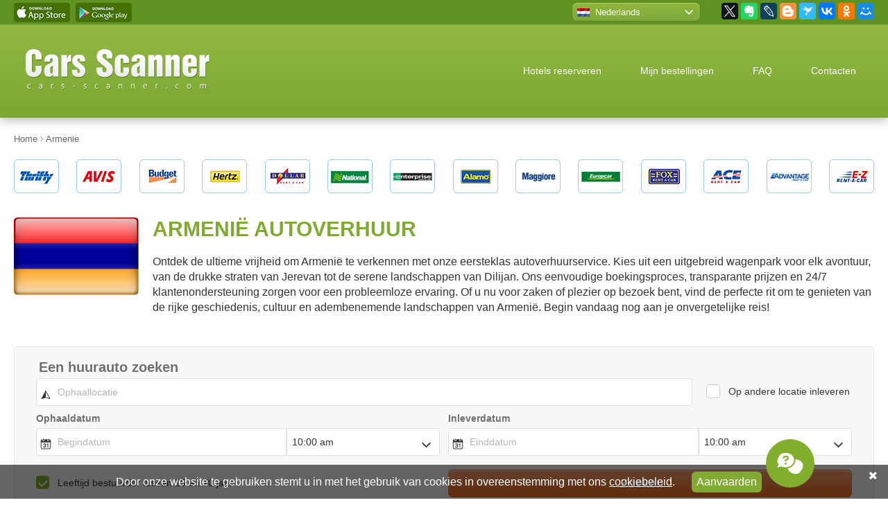

--- FILE ---
content_type: text/html; charset=UTF-8
request_url: https://cars-scanner.nl/Armenie.html
body_size: 17058
content:
<!doctype html>
<html lang="nl" prefix="og: http://ogp.me/ns#">
<head>
    <title>Armenië Autoverhuur</title>  <meta name="description" content="Ontdek betaalbare autoverhuur in Armenië met prijzen vanaf slechts 9€ per dag. Ontdek de schoonheid van Armenië in comfort en stijl. Boek nu!">   <meta name="keywords" content="Autohuur Armenie, Autoverhuur Armenie, Auto huren Armenie">  <meta charset="UTF-8"> <meta name="viewport" content="width=device-width, initial-scale=1.0"> <meta name="csrf-token" content="G4jvskfZHIZu7PXDqfGtzWrlWaQoxXwvbKUacQfG"> <meta rel="canonical" href="https://cars-scanner.nl/Armenie.html"> <meta http-equiv="Content-language" content="nl" /> <link rel="icon" type="image/x-icon" href="/favicon.ico" /> <meta property="og:title" content="Armenië Autoverhuur" /> <meta property="og:type" content="article" /> <meta property="og:url" content="https://cars-scanner.nl/Armenie.html" /> <meta property="og:image" content="https://cars-scanner.nl/img/cars_scanner_preview.png" />  <meta name="og:description" content="Ontdek betaalbare autoverhuur in Armenië met prijzen vanaf slechts 9€ per dag. Ontdek de schoonheid van Armenië in comfort en stijl. Boek nu!">  <meta property="og:site_name" content="Cars Scanner" /> <meta name="twitter:card" content="summary" /> <meta name="twitter:site" content="@carsscaner" /> <meta name="twitter:creator" content="@carsscaner" />    <style>@charset "UTF-8";h1,p{margin:20px 0}img{border:0;max-width:100%;image-rendering:-webkit-optimize-contrast}nav{display:block}html{font-family:sans-serif;-ms-text-size-adjust:100%;-webkit-text-size-adjust:100%}a{background:0 0;color:#009dd4;text-decoration:underline}strong{font-weight:700}button,input{font:inherit;margin:0}button{overflow:visible;text-transform:none;-webkit-appearance:button}h1{text-transform:uppercase;color:#81aa32;font-weight:700;line-height:1.1;font-size:1.875em}body,button,input{font-size:16px;color:#333}input{line-height:normal}*{box-sizing:border-box}@media all and (-ms-high-contrast:none){::-ms-backdrop{line-height:normal!important}}h1:first-child,p:first-child{margin-top:0}p:last-child{margin-bottom:0}button,input{font-weight:300}body,html{height:100%}.mob{display:none}.desktop{display:block}@media only screen and (max-width:992px){.mob{display:block}.desktop{display:none}}body{margin:0;min-width:320px;font-family:Arial,sans-serif;line-height:1.4;background-color:#FFF}.header,.header a{color:#FFF}.section{position:relative;z-index:3;padding:0 20px;margin:35px 0}.section:first-child{margin-top:0}.section>.inner{position:relative;margin:0 auto;max-width:1300px;min-width:290px}.section>.inner:after{content:"";display:table;clear:both}.features-list-title:before,.lang-select-current a:after,.lang-select-link::before,.order_control_buts:after{content:''}@media screen and (max-width:992px){.section{padding-left:15px;padding-right:15px}.section .inner{max-width:738px}}.top-bar{z-index:10;margin-bottom:0;margin-top:0;background-color:#609221}.top-bar>.inner{height:35px;display:flex;justify-content:space-between;align-items:center}.top-bar>.inner:after{display:none}.app-links{font-size:0;line-height:0}.app-links a{display:inline-block;width:81px;height:28px;margin-right:8px;overflow:hidden;background-repeat:no-repeat;background-position:center}.lang-select{position:relative;float:left;width:186px;margin-top:-1px;height:28px;font-size:.8125em}.lang-select a{display:block;color:#FFF;text-decoration:none}.lang-select-current{position:relative;z-index:2;height:28px;background:linear-gradient(to bottom,#8fb839 0,#7fa93f 100%);border-radius:8px;border:1px solid #588910;box-shadow:inset 0 1px 1px #b5d07c}.lang-select-current a{height:28px;line-height:28px;white-space:nowrap;padding-left:33px}.lang-select-current a:after{position:absolute;right:10px;top:10px;display:block;width:12px;height:7px;background-repeat:no-repeat;background-position:center}.lang-select-current .lang-select-link::before{left:7px}.lang-select-list{display:none;position:absolute;z-index:1;left:-5px;top:-5px;right:-5px;margin:0;padding:35px 0 0;list-style:none;background-color:#8eb63a;border-radius:8px;box-shadow:0 0 10px rgba(0,0,0,.4)}.lang-select-list li{list-style:none;margin:0;padding:0}.lang-select-list a{padding:5px 0 5px 38px}.lang-select-list li:last-child a{border-radius:0 0 8px 8px}.lang-select-link{position:relative}.lang-select-link::before{position:absolute;left:13px;top:50%;display:block;width:18px;height:12px;margin-top:-6px;background:url(../../img/spritesheet_1.png) 0 -371px no-repeat}.lang-select-link-en::before{background-position:-126px -371px}.lang-select-link-de::before{background-position:-90px -371px}.lang-select-link-fr::before{background-position:-198px -371px}.lang-select-link-es::before{background-position:-144px -371px}.lang-select-link-it::before{background-position:-270px -371px}.lang-select-link-cs::before{background-position:-54px -371px}.lang-select-link-ja::before{background-position:-288px -371px}.lang-select-link-zh::before{background-position:-36px -371px}.lang-select-link-da::before{background-position:-72px -371px}.lang-select-link-el::before{background-position:-108px -371px}.lang-select-link-hr::before{background-position:-216px -371px}.lang-select-link-lv::before{background-position:-342px -371px}.lang-select-link-nl::before{background-position:-360px -371px}.lang-select-link-pl::before{background-position:-396px -371px}.lang-select-link-sv::before{background-position:-450px -371px}.lang-select-link-tr::before{background-position:-486px -371px}.lang-select-link-pt::before{background-position:-414px -371px}.lang-select-link-et::before{background-position:-162px -371px}.lang-select-link-lt::before{background-position:-324px -371px}.lang-select-link-hu::before{background-position:-234px -371px}.lang-select-link-no::before{background-position:-378px -371px}.lang-select-link-ro::before{background-position:-432px -371px}.lang-select-link-fi::before{background-position:-180px -371px}.lang-select-link-ar::before{background-position:-18px -371px}.lang-select-link-ko::before{background-position:-306px -371px}.lang-select-link-th::before{background-position:-468px -371px}.lang-select-link-vi::before{background-position:0 -371px}.lang-select-link-id::before{background-position:-252px -371px}.top-socials{float:left;margin-left:30px}.header{margin-top:0;margin-bottom:22px;padding-top:35px;padding-bottom:35px;border-top:1px solid #81aa32;background:linear-gradient(to bottom,#92b942,#7aa732);box-shadow:0 3px 15px 0 rgba(0,0,0,.3);z-index:5}.header>.inner{display:flex;justify-content:space-between;align-items:center}.header>.inner:after{display:none}.header .logo{width:265px;margin-left:17px}.top-menu ul:first-child,.top-menu ul:first-child li{margin:0;padding:0;list-style:none}.top-menu ul:first-child li{display:inline}.top-menu ul:first-child li a{display:inline-block;padding:7px 26px;font-size:.875em;text-decoration:none;border-radius:10px}.top-menu ul:first-child li:last-child{display:none}@media screen and (max-width:992px){.top-menu{display:none;position:absolute;left:-15px;right:-15px;top:77px;background-color:#6a992f;padding:30px 15px}.top-menu ul:first-child li{display:block;margin-bottom:1px}.top-menu ul:first-child li a{display:block;background:#FFF;color:#333;border-radius:0;padding:12px 15px}.top-menu ul:first-child li:first-child a{border-radius:6px 6px 0 0}.top-menu ul:first-child li:last-child a{border-radius:0 0 6px 6px}.top-menu ul:first-child li:last-child{display:block}.header{padding-top:0;padding-bottom:0}.header>.inner{height:77px}.header .logo{width:158px;margin-left:0}.header .menu-closer,.header .menu-opener{position:relative;right:-15px;display:block;height:77px;line-height:77px;white-space:nowrap;width:76px;text-align:center;font-size:36px}.header .menu-closer .fa,.header .menu-opener .fa{line-height:77px}.header .menu-closer{display:none;position:absolute;left:-15px;top:0;background:linear-gradient(to bottom,#8eaf3e,#6a992f)}.partner-logos .inner{padding:0 30px}}.partner-logos{margin-top:20px}.partner-logos-carousel{display:flex;justify-content:space-between}.partner-logos-carousel .partner-logo{display:block;width:65px;height:49px;overflow:hidden;background-image:url(../../img/spritesheet_1.png);background-repeat:no-repeat}.sl_1{background-position:0 0}.sl_2{background-position:-72px 0}.sl_3{background-position:-144px 0}.sl_4{background-position:-216px 0}.sl_5{background-position:-288px 0}.sl_6{background-position:-360px 0}.sl_7{background-position:-432px 0}.sl_8{background-position:-504px 0}.sl_9{background-position:-577px 0}.sl_10{background-position:-649px 0}.sl_11{background-position:-721px 0}.sl_12{background-position:-793px 0}.sl_13{background-position:-865px 0}.sl_14{background-position:-937px 0}.search-block{margin-top:45px;margin-bottom:40px;z-index:4}@media screen and (max-width:768px){.search-block{margin-top:0}}.order_control_buts{display:block;height:53px;padding:0;margin:0;list-style:none;text-align:justify;line-height:0;font-size:1px;text-justify:newspaper}.order_control_buts:after{width:100%;height:0;visibility:hidden;overflow:hidden;display:inline-block}.order_control_buts li{display:inline-block;width:31%;height:53px;overflow:hidden;font-size:17px;line-height:53px}.order_control_buts li a{position:relative;display:block;height:53px;padding-left:71px;background:linear-gradient(to bottom,#91ba39 0,#77a135 100%);color:#FFF;border-radius:6px;text-decoration:none;text-align:left}.cookie-bar,.video-prop-fix{text-align:center}.order_control_buts li a:after,.order_control_buts li a:before{content:'';position:absolute;left:0;top:0;display:block;height:100%}.order_control_buts li a:before{width:54px;background:linear-gradient(to bottom,#88b131 0,#6c9827 100%);border-right:1px solid #91ba39;border-radius:6px 0 0 6px}.order_control_buts li a:after{width:53px;border-right:1px solid #6c9827}.order_control_buts li a.fnd-check:after{background-position:0 -54px}.order_control_buts li a.fnd-cancel:after{background-position:0 -108px}@media screen and (max-width:992px){.order_control_buts{height:auto;margin-bottom:3px}.order_control_buts li{display:block;width:auto;margin-bottom:20px}}.features{margin-bottom:0}.features-list{display:flex;justify-content:space-between;flex-wrap:wrap;align-content:stretch;font-size:.75em}.features-list-item{width:23%;margin-bottom:30px;padding:20px;border:1px solid #dedede;border-radius:6px;background:linear-gradient(to bottom,#fff 0,#f3f3f3 100%)}.features-list-title{position:relative;padding-left:45px;padding-bottom:25px;color:#81aa32;font-size:1.5em;line-height:normal;margin-bottom:20px;background-repeat:repeat-x;background-position:left bottom}.features-list-title:before{position:absolute;left:0;top:0;display:block;width:32px;height:30px;background-position:left top;background-repeat:no-repeat}@media screen and (max-width:992px){.features-list-item{width:48%}.video-prop-fix{position:relative;padding-bottom:56.25%;padding-top:25px;height:0}.video-prop-fix iframe{position:absolute;top:0;left:0;width:100%;height:100%}}@media screen and (max-width:560px){.features{margin-top:-20px}.features-list-item{width:100%;margin-bottom:0}.features-list-item:not(:first-child){display:none}}@media screen and (max-width:768px){.video-block{display:none}}@media screen and (max-width:992px){.footer-cards{width:190px;height:41px;background:url(../../img/spritesheet_1.png) -336px -205px no-repeat}}.discount-box{margin:25px 0 -15px}.discount-box-wrapper{margin:0 0 0 100px;position:relative;border:1px solid #f3f2f2;border-radius:10px}.discount-box-image{display:block;position:relative;margin:-1px 0 -1px -100px}.discount-box-text{position:absolute;left:166px;top:12px;bottom:12px;right:20px;overflow:hidden}.discount-box-title{font-size:1.5em;margin:0}.discount-box-desc>br{display:none}.discount-box-desc p{margin:0}.cookie-bar-but,.cookie-bar-text{vertical-align:middle;margin-bottom:5px}@media screen and (max-width:768px){.discount-box{display:none}}.cookie-bar{position:fixed;bottom:0;left:0;right:0;padding:10px 35px 4px 20px;background:rgba(0,0,0,.6);color:#FFF;z-index:99}.cookie-bar-text{display:inline-block}.cookie-bar-text a{color:#FFF}.cookie-bar-text-mobile{display:none}.cookie-bar-but{display:inline-block;margin-left:20px;border:none;outline:0;padding:4px 7px;background-color:#81aa32;color:#FFF;border-radius:6px}.cookie-bar-close{color:#FFF;position:absolute;right:15px;top:5px}@media screen and (max-width:992px){.cookie-bar-text{display:none}.cookie-bar-text-mobile{display:inline-block}.cookie-bar-but{display:none}}</style>
</head>
<body>

<div class="section top-bar desktop"> <div class="inner"> <div class="app-links"> <a href="https://itunes.apple.com/us/app/cars-scanner/id1008401287" target="_blank" class="app-ios"></a> <a href="https://play.google.com/store/apps/details?id=com.carsscanner" target="_blank" class="app-android"></a> </div> <div class="top-bar-right"> <div class="lang-select"> <div class="lang-select-current"> <a href="#" class="lang-select-link lang-select-link-nl">Nederlands</a> </div> <ul class="lang-select-list">  <li> <a href="https://cars-scanner.com/en/" target="_blank" class="lang-select-link lang-select-link-en">English</a> </li>  <li> <a href="https://cars-scanner.com/de/" target="_blank" class="lang-select-link lang-select-link-de">Deutsch</a> </li>  <li> <a href="https://cars-scanner.com/fr/" target="_blank" class="lang-select-link lang-select-link-fr">Français</a> </li>  <li> <a href="https://cars-scanner.com/es/" target="_blank" class="lang-select-link lang-select-link-es">Español</a> </li>  <li> <a href="https://cars-scanner.com/it/" target="_blank" class="lang-select-link lang-select-link-it">Italiano</a> </li>  <li> <a href="https://cars-scanner.com/cs/" target="_blank" class="lang-select-link lang-select-link-cs">Čeština</a> </li>  <li> <a href="https://cars-scanner.com/ja/" target="_blank" class="lang-select-link lang-select-link-ja">日本語</a> </li>  <li> <a href="https://cars-scanner.com/zh/" target="_blank" class="lang-select-link lang-select-link-zh">漢語</a> </li>  <li> <a href="https://cars-scanner.com/da/" target="_blank" class="lang-select-link lang-select-link-da">Dansk</a> </li>  <li> <a href="https://cars-scanner.com/el/" target="_blank" class="lang-select-link lang-select-link-el">Ελληνικά</a> </li>  <li> <a href="https://cars-scanner.com/hr/" target="_blank" class="lang-select-link lang-select-link-hr">Hrvatski jezik</a> </li>  <li> <a href="https://cars-scanner.com/lv/" target="_blank" class="lang-select-link lang-select-link-lv">Latviešu valoda</a> </li>  <li> <a href="https://cars-scanner.com/pl/" target="_blank" class="lang-select-link lang-select-link-pl">Polski</a> </li>  <li> <a href="https://cars-scanner.com/sv/" target="_blank" class="lang-select-link lang-select-link-sv">Svenska</a> </li>  <li> <a href="https://cars-scanner.com/tr/" target="_blank" class="lang-select-link lang-select-link-tr">Türkçe</a> </li>  <li> <a href="https://cars-scanner.com/pt/" target="_blank" class="lang-select-link lang-select-link-pt">Português</a> </li>  <li> <a href="https://cars-scanner.com/et/" target="_blank" class="lang-select-link lang-select-link-et">Eesti</a> </li>  <li> <a href="https://cars-scanner.com/lt/" target="_blank" class="lang-select-link lang-select-link-lt">Lietuvių</a> </li>  <li> <a href="https://cars-scanner.com/hu/" target="_blank" class="lang-select-link lang-select-link-hu">Magyar</a> </li>  <li> <a href="https://cars-scanner.com/no/" target="_blank" class="lang-select-link lang-select-link-no">Norsk</a> </li>  <li> <a href="https://cars-scanner.com/ro/" target="_blank" class="lang-select-link lang-select-link-ro">Română</a> </li>  <li> <a href="https://cars-scanner.com/fi/" target="_blank" class="lang-select-link lang-select-link-fi">Suomi</a> </li>  <li> <a href="https://cars-scanner.com/ar/" target="_blank" class="lang-select-link lang-select-link-ar">العربية</a> </li>  <li> <a href="https://cars-scanner.com/ko/" target="_blank" class="lang-select-link lang-select-link-ko">한국어</a> </li>  <li> <a href="https://cars-scanner.com/th/" target="_blank" class="lang-select-link lang-select-link-th">ภาษาไทย</a> </li>  <li> <a href="https://cars-scanner.com/vi/" target="_blank" class="lang-select-link lang-select-link-vi">Tiếng Việt</a> </li>  <li> <a href="https://cars-scanner.com/id/" target="_blank" class="lang-select-link lang-select-link-id">Indonesia</a> </li>  </ul> </div> <div class="top-socials"> <div class="ya-share2" data-services="facebook,gplus,twitter,evernote,lj,blogger,surfingbird,vkontakte,odnoklassniki,moimir"></div> </div> </div> </div> </div> <div class="section header"> <div class="inner"> <div class="logo"> <a href="/"><img src="/img/logo-cars-scanner.svg" alt="Cars Scanner"></a> </div> <a href="#" class="mob menu-opener"> <i class="fa fa-bars" aria-hidden="true"></i> </a> <a href="#" class="mob menu-closer"> <i class="fa fa-times" aria-hidden="true"></i> </a> <nav class="top-menu"> <ul> <li><a href="#" class="hotels-scanner">Hotels reserveren</a></li> <li><a href="/page/orders.html">Mijn bestellingen</a></li> <li><a href="/page/faq.html">FAQ</a></li> <li><a href="/page/contacts.html">Contacten</a></li> <li><a href="/page/cookies_policy.html">Cookiebeleid</a></li> </ul> </nav> </div> </div>  <div class="section breadcrumbs" itemscope itemtype="https://schema.org/BreadcrumbList"> <div class="inner"> <span itemscope itemprop="itemListElement" itemtype="https://schema.org/ListItem"> <a href="/" itemprop="item"> <span itemprop="name">Home</span> <meta itemprop="position" content="1"> </a> </span>  <span class="delimer"><i class="fa fa-angle-right" aria-hidden="true"></i></span> <span itemscope itemprop="itemListElement" itemtype="https://schema.org/ListItem"> <a href="https://cars-scanner.nl/Armenie.html" itemprop="item"> <span itemprop="name">Armenie</span> <meta itemprop="position" content="2"> </a> </span> </div> </div> 
 <div class="section partner-logos"> <div class="inner"> <div class="partner-logos-carousel"> <div class="partner-logo sl_1"></div> <div class="partner-logo sl_2"></div> <div class="partner-logo sl_3"></div> <div class="partner-logo sl_4"></div> <div class="partner-logo sl_5"></div> <div class="partner-logo sl_6"></div> <div class="partner-logo sl_7"></div> <div class="partner-logo sl_8"></div> <div class="partner-logo sl_9"></div> <div class="partner-logo sl_10"></div> <div class="partner-logo sl_11"></div> <div class="partner-logo sl_12"></div> <div class="partner-logo sl_13"></div> <div class="partner-logo sl_14"></div> </div> </div> </div>  <section class="section intro"> <div class="inner flex-reverse block-with-flag"> <div class="intro-text text-block"> <h1>Armenië Autoverhuur</h1> <p>Ontdek de ultieme vrijheid om Armenië te verkennen met onze eersteklas autoverhuurservice. Kies uit een uitgebreid wagenpark voor elk avontuur, van de drukke straten van Jerevan tot de serene landschappen van Dilijan. Ons eenvoudige boekingsproces, transparante prijzen en 24/7 klantenondersteuning zorgen voor een probleemloze ervaring. Of u nu voor zaken of plezier op bezoek bent, vind de perfecte rit om te genieten van de rijke geschiedenis, cultuur en adembenemende landschappen van Armenië. Begin vandaag nog aan je onvergetelijke reis!</p> </div>  <div class="intro-flag"> <img src="/images/flags/Armenia.png" alt="Armenië Autoverhuur"> </div>  </div> </section>  <div class="section search-block"> <div class="inner"> <div class="xsearch_block" id="search_block"> <div ct-app><noscript>YOUR BROWSER DOES NOT SUPPORT JAVASCRIPT</noscript></div> </div> </div> </div> <div class="section order-control"> <div class="inner"> <ul class="order_control_buts"> <li><a class="fnd-change" href="/page/orders.html">Beheer reservering</a></li> <li><a class="fnd-check" href="/page/orders.html">Voucher bekijken</a></li> <li><a class="fnd-cancel" href="/page/orders.html">Boeking annuleren</a></li> </ul> </div> </div> <div class="section features"> <div class="inner"> <div class="features-list">  <div class="features-list-item"> <div class="features-list-title">Gratis annuleren</div> <div class="features-list-text"> <p>Gratis annuleren en wijzigen tot 24 uur voor het ophalen. Voor annuleren en wijzigen binnen 24 uur voor het ophalen wordt 50 euro aan kosten in rekening gebracht.</p> </div> </div>  <div class="features-list-item"> <div class="features-list-title">Beste prijs garantie</div> <div class="features-list-text"> <p>Wij bieden exclusieve tarieven met maximale korting aan. Wij hebben de beste prijzen en deze zijn altijd lager dan de retailprijzen van autoverhuurbedrijven.</p> </div> </div>  <div class="features-list-item"> <div class="features-list-title">Inbegrepen bij de huurprijs</div> <div class="features-list-text"> <p>Belastingen, luchthavenkosten, wettelijke aansprakelijkheidsverzekering, autoschadeverzekering en basisverzekering, onbeperkt aantal kilometers en pechhulp</p> </div> </div>  <div class="features-list-item"> <div class="features-list-title">24-7 Klantenservice</div> <div class="features-list-text"> <p><strong>NL.....31 858886214</strong><br>UK.....44 2036422248<br>FR.....33 184884679<br>DE.....0800 1818415<br>ES.....34 912768456</p><br> </div> </div>  </div> </div> </div>   <input type="hidden" name="page_id" id="page_id" value="539">  <div class="section video-block"> <div class="inner"> <div class="video-prop-fix" itemscope itemtype="http://schema.org/VideoObject"> <iframe width="950" height="534" src="https://www.youtube.com/embed/nOaz5rGY_SM?rel=0&amp;&amp;color=white;showinfo=0" frameborder="0" allowfullscreen=""></iframe> <meta itemprop="url" content="https://www.youtube.com/watch?v=nOaz5rGY_SM"> <meta itemprop="name" content="Armenië Autoverhuur">  <meta itemprop="description" content="Ontdek betaalbare autoverhuur in Armenië met prijzen vanaf slechts 9€ per dag. Ontdek de schoonheid van Armenië in comfort en stijl. Boek nu!">  <meta itemprop="duration" content="PT1M11S"> <meta itemprop="isFamilyFriendly" content="true"> <meta itemprop="uploadDate" content="2015-10-22T12:00:00"> <meta itemprop="thumbnailUrl" content="/img/video_thumb.jpeg"> <span itemprop="thumbnail" itemscope itemtype="http://schema.org/ImageObject"> <itemprop itemprop="contentUrl" content="/img/video_thumb.jpeg"> <meta itemprop="width" content="1398"> <meta itemprop="height" content="786"> </span> <meta itemprop="isFamilyFriendly" content="true"> </div> </div> </div>  <div class="section text-block cars-block"> <div class="inner"> <h2 class="title title-icon icon-cars">Geschatte huurtarieven voor toonaangevende automodellen</h2> <p>Het huren van een auto in <em>Armenië</em> biedt een handige manier om de rijke cultuur en adembenemende landschappen te verkennen. Het land heeft een breed scala aan <b>autoverhuuropties</b>, geschikt voor verschillende budgetten en behoeften. Hier is een kort overzicht van autoverhuurtarieven voor verschillende <b>autoklassen</b> in Armenië:</p> <ul> <li><p><b>Economy Class</b> – Ideaal voor budgetreizigers zuinige auto's zoals de <b>Hyundai i10</b> of vergelijkbare modellen kosten gemiddeld <em>$30</em> per dag.</p></li> <li><p><b>Compact Class</b> – Voertuigen zoals de <b>Kia Rio</b> bieden wat meer ruimte en zijn beschikbaar voor gemiddeld <em>$35</em> per dag.</p></li> <li><p><b>Middelgrote klasse</b> – Voor degenen die meer comfort nodig hebben, is de <b>Toyota Corolla</b> een uitstekende keuze, met een prijs van ongeveer <em>€ 40</em> tot <em> $ 50</em> per dag.</p></li> <li><p><b>SUV-klasse</b> – Om door het ruige terrein van Armenië te navigeren, zijn SUV's zoals de <b>Nissan X-Trail</b></b> worden aanbevolen, met prijzen rond <em>$60</em> per dag.</p></li> <li><p><b>Luxury Class</b> – Voor ultiem comfort en stijl, luxe auto's zoals de <b>BMW 5 Serie</b> worden aangeboden tegen tarieven vanaf <em>$100</em> per dag.</p></li> </ul> <p>Deze tarieven kunnen variëren op basis van de huurduur, het seizoen en de inbegrepen voorzieningen. Informeer altijd bij het verhuurbedrijf naar de meest actuele aanbiedingen en voorwaarden.</p>  <div class="cars-carousel owl-carousel owl-theme" data-mobile="0">  <div class="cars-carousel-item" data-id="42"> <div class="cars-carousel-name">Mini</div> <div class="cars-carousel-image cars-carousel-image-mini"></div> <div class="cars-carousel-props"> <span class="cars-carousel-passenger">4 <i class="fa fa-user" aria-hidden="true"></i></span> <span class="cars-carousel-baggage">1 <i class="fa fa-suitcase" aria-hidden="true"></i></span> </div> <div class="cars-carousel-price">Vanaf 5 EUR</div> </div>  <div class="cars-carousel-item" data-id="43"> <div class="cars-carousel-name">Economy</div> <div class="cars-carousel-image cars-carousel-image-econom"></div> <div class="cars-carousel-props"> <span class="cars-carousel-passenger">5 <i class="fa fa-user" aria-hidden="true"></i></span> <span class="cars-carousel-baggage">2 <i class="fa fa-suitcase" aria-hidden="true"></i></span> </div> <div class="cars-carousel-price">Vanaf 6 EUR</div> </div>  <div class="cars-carousel-item" data-id="44"> <div class="cars-carousel-name">Compact</div> <div class="cars-carousel-image cars-carousel-image-compact"></div> <div class="cars-carousel-props"> <span class="cars-carousel-passenger">5 <i class="fa fa-user" aria-hidden="true"></i></span> <span class="cars-carousel-baggage">3 <i class="fa fa-suitcase" aria-hidden="true"></i></span> </div> <div class="cars-carousel-price">Vanaf 10 EUR</div> </div>  <div class="cars-carousel-item" data-id="45"> <div class="cars-carousel-name">Stationcar</div> <div class="cars-carousel-image cars-carousel-image-universal"></div> <div class="cars-carousel-props"> <span class="cars-carousel-passenger">5 <i class="fa fa-user" aria-hidden="true"></i></span> <span class="cars-carousel-baggage">4 <i class="fa fa-suitcase" aria-hidden="true"></i></span> </div> <div class="cars-carousel-price">Vanaf 15 EUR</div> </div>  <div class="cars-carousel-item" data-id="46"> <div class="cars-carousel-name">Standaard</div> <div class="cars-carousel-image cars-carousel-image-standart"></div> <div class="cars-carousel-props"> <span class="cars-carousel-passenger">5 <i class="fa fa-user" aria-hidden="true"></i></span> <span class="cars-carousel-baggage">4 <i class="fa fa-suitcase" aria-hidden="true"></i></span> </div> <div class="cars-carousel-price">Vanaf 17 EUR</div> </div>  <div class="cars-carousel-item" data-id="47"> <div class="cars-carousel-name">Middenklasse</div> <div class="cars-carousel-image cars-carousel-image-mid"></div> <div class="cars-carousel-props"> <span class="cars-carousel-passenger">5 <i class="fa fa-user" aria-hidden="true"></i></span> <span class="cars-carousel-baggage">4 <i class="fa fa-suitcase" aria-hidden="true"></i></span> </div> <div class="cars-carousel-price">Vanaf 16 EUR</div> </div>  <div class="cars-carousel-item" data-id="48"> <div class="cars-carousel-name">7-persoons minibus</div> <div class="cars-carousel-image cars-carousel-image-7"></div> <div class="cars-carousel-props"> <span class="cars-carousel-passenger">7 <i class="fa fa-user" aria-hidden="true"></i></span> <span class="cars-carousel-baggage">1 <i class="fa fa-suitcase" aria-hidden="true"></i></span> </div> <div class="cars-carousel-price">Vanaf 32 EUR</div> </div>  <div class="cars-carousel-item" data-id="51"> <div class="cars-carousel-name">9-persoons minibus</div> <div class="cars-carousel-image cars-carousel-image-9"></div> <div class="cars-carousel-props"> <span class="cars-carousel-passenger">9 <i class="fa fa-user" aria-hidden="true"></i></span> <span class="cars-carousel-baggage">4 <i class="fa fa-suitcase" aria-hidden="true"></i></span> </div> <div class="cars-carousel-price">Vanaf 55 EUR</div> </div>  <div class="cars-carousel-item" data-id="50"> <div class="cars-carousel-name">Grote middenklasse</div> <div class="cars-carousel-image cars-carousel-image-full"></div> <div class="cars-carousel-props"> <span class="cars-carousel-passenger">5 <i class="fa fa-user" aria-hidden="true"></i></span> <span class="cars-carousel-baggage">4 <i class="fa fa-suitcase" aria-hidden="true"></i></span> </div> <div class="cars-carousel-price">Vanaf 27 EUR</div> </div>  <div class="cars-carousel-item" data-id="52"> <div class="cars-carousel-name">Premium</div> <div class="cars-carousel-image cars-carousel-image-premium"></div> <div class="cars-carousel-props"> <span class="cars-carousel-passenger">5 <i class="fa fa-user" aria-hidden="true"></i></span> <span class="cars-carousel-baggage">3 <i class="fa fa-suitcase" aria-hidden="true"></i></span> </div> <div class="cars-carousel-price">Vanaf 30 EUR</div> </div>  <div class="cars-carousel-item" data-id="49"> <div class="cars-carousel-name">4x4</div> <div class="cars-carousel-image cars-carousel-image-suv"></div> <div class="cars-carousel-props"> <span class="cars-carousel-passenger">5 <i class="fa fa-user" aria-hidden="true"></i></span> <span class="cars-carousel-baggage">3 <i class="fa fa-suitcase" aria-hidden="true"></i></span> </div> <div class="cars-carousel-price">Vanaf 21 EUR</div> </div>  <div class="cars-carousel-item" data-id="53"> <div class="cars-carousel-name">Cabriolet</div> <div class="cars-carousel-image cars-carousel-image-lux"></div> <div class="cars-carousel-props"> <span class="cars-carousel-passenger">4 <i class="fa fa-user" aria-hidden="true"></i></span> <span class="cars-carousel-baggage">1 <i class="fa fa-suitcase" aria-hidden="true"></i></span> </div> <div class="cars-carousel-price">Vanaf 29 EUR</div> </div>  </div>  <div id="car_models"></div> </div> </div>  <div class="section text-block divided"> <div class="inner"> <h2 class="title title-icon icon-age">Leeftijd. Beperkingen en extra kosten
</h2> <p>Tijdens het huren op Armenie wordt er vaak een extra betaling verwacht van bestuurders <b>jonger dan 25 jaar of ouder dan 70 jaar</b> op het kantoor van de verhuuraanbieder. U kunt het leeftijdsgerelateerde beleid van het bedrijf vinden in de <b>Leeftijdsbeperkingen</b> op onze site.</p> <p><img src="/upload/r3Otu88oKri9ro3SyC9j.png" alt="leeftijd bestuurder"> </p> </div> </div>  <div class="section text-block divided"> <div class="inner"> <h2 class="title title-icon icon-border">Kan ik buiten het Armenie reizen in een huurauto?
</h2> <p>Als u <b>een auto huurt in Armenië</b> met plannen om de internationale grenzen over te steken, is het essentieel dat u goed geïnformeerd en voorbereid bent. Niet alle verhuurbedrijven staan toe dat hun voertuigen buiten Armenië worden gereden. Daarom moet u:</p> <ul> <li><b>Het beleid van het door u gekozen verhuurbedrijf met betrekking tot internationale reizen controleren.</li> <li><b>De benodigde documentatie veiligstellen</b>; vaak zijn een grensoverschrijdende bijdrage en een aanvullende verzekering vereist.</li> <li>Houd rekening met de <b>specifieke regelgeving</b> van het land van bestemming, zoals de vereiste verkeersvergunningen of uitrusting.</li> </ul> <p>Informeer ten slotte altijd het verhuurbedrijf over uw grensoverschrijdende reisplannen om eventuele complicaties of boetes te voorkomen. <b>Vooraf plannen</b> is de sleutel tot een soepel traject.</p> </div> </div>    <div class="section text-block divided"> <div class="inner"> <h2 class="title title-icon icon-fuel">Bijtanken in Armenie met wat, waar en hoeveel het kost
</h2> <p><b>Brandstofprijzen in Armenië</b> fluctueren op basis van trends op de mondiale oliemarkt en nationaal beleid. Volgens de laatste gegevens hebben de prijzen van benzine en diesel variaties ondergaan:</p> <ul> <li><b>Benzine:</b> Er wordt een merkbare trend naar geleidelijke veranderingen waargenomen, waardoor automobilisten alert blijven.</li> <li><b>Diesel:</b> Dieselprijzen zijn vaak minder volatiel dan benzine en weerspiegelen ook de invloeden van de internationale dieselmarkt.</li> </ul> <p>Het is belangrijk dat chauffeurs op de hoogte blijven van de laatste tarieven voor budgetplanning.</p> </div> </div>  <div class="section text-block grey-block bottom-margin"> <div class="inner"> <h3 class="subtitle">Beschikbare betalingsopties
</h3> <div class="paymethod-text"> <p>Voor een naadloze betaling van uw boeking accepteren wij een reeks creditcards, waaronder MasterCard, Visa, Maestro en American Express. <strong>Belangrijke mededeling:</strong> wanneer u uw huurauto ophaalt, zorg er dan voor dat u een creditcard kunt overleggen, aangezien debetkaarten mogelijk niet worden geaccepteerd voor dergelijke transacties. Het is altijd het beste om ruim vóór de ophaaldatum het gedeelte 'Betaalmethoden' te raadplegen voor gedetailleerde instructies.<br/><br/></p> <p><img src="/upload/deposit_and_credit_card_information.jpg" alt ="Borg- en creditcardgegevens"/></p> <p>Af en toe kan een verhuuraanbieder aangeven dat een creditcard noodzakelijk is om een boeking te garanderen. Als u er geen heeft, kan een snelle controle van uw pinpas op www.bindb.com uitkomst bieden. Het is intrigerend dat sommige debetkaarten worden vermomd als creditcards met een nominale limiet, waardoor ze in wezen kunnen worden gebruikt waar creditcards worden aangevraagd. Controleer of uw kaart dergelijke functies heeft, aangezien dit heel goed uw ticket zou kunnen zijn om aan de vereisten van de aanbieder te voldoen.</p> </div> </div> </div>  <div class="section text-block divided"> <div class="inner"> <h2 class="title title-icon icon-moneybag">Annulering en aanpassing van bestelling zonder boetes binnen 24 uur
</h2> <p>Mocht uw reisplannen veranderen en u het gereserveerde voertuig niet langer nodig hebben, wees gerust.</p><p>Informeer ons minimaal 24 uur vóór de huurperiode, dan passen wij uw reservering zonder extra kosten aan.</p><p>Voor annuleringen die korter dan 24 uur van tevoren worden gedaan, wordt een vergoeding van 50 EUR in rekening gebracht. Het restant wordt op uw rekening teruggestort.</p><p>Lees de annuleringsvoorwaarden zorgvuldig door, vooral voor auto's onder promotieaanbiedingen of speciale aanbiedingen, omdat hun voorwaarden kunnen verschillen.</p> </div> </div>  <div class="section text-block divided"> <div class="inner"> <h2 class="title title-icon icon-wallet">Tolwegen in Armenie</h2> <p>Armenië, een geheel door land omgeven land in de zuidelijke Kaukasus, beschikt over een netwerk van <b>snelwegen en tolwegen</b> die cruciaal zijn voor de economische ontwikkeling en connectiviteit. Het land heeft zich geconcentreerd op het verbeteren van zijn infrastructuur om beter transport en handel mogelijk te maken.</p> <ul> <li><b>Noord-Zuid-wegcorridor:</b> Een belangrijk project gericht op het verbinden van de zuidelijke grens met Iran tot aan de noordgrens met Georgië, waardoor zowel het lokale als het internationale vervoer wordt verbeterd.</li> <li><b>Tolwegen:</b> Armenië introduceerde zijn eerste tolwegen om de kwaliteit en het onderhoud van de wegen te verbeteren en zo veiliger en efficiënter reizen te garanderen voor zowel burgers als toeristen.</li> </ul> <p>Deze ontwikkelingen onderstrepen de inzet van Armenië om zijn transportinfrastructuur te verbeteren, die cruciaal is voor de voortdurende groei en regionale integratie.</p> </div> </div>  <div class="section text-block divided"> <div class="inner"> <h2 class="title title-icon icon-speed">Snelheidslimieten in Armenie</h2> <p>In Armenië zijn de snelheidslimieten voor het besturen van een auto cruciaal voor het garanderen van de verkeersveiligheid. Maak uzelf vertrouwd met deze voorschriften om boetes te voorkomen en bij te dragen aan een veiligere rijomgeving.</p> <ul> <li><b>Stedelijke gebieden:</b> De snelheidslimiet binnen stads- of gemeentegrenzen is <b>60 km/h</b> tenzij anders aangegeven.</li> <li><b>Landelijke wegen:</b> Voor wegen buiten de bebouwde kom is de maximaal toegestane snelheid <b>90 km/h</b>.</li> <li><b>Snelwegen:</b> Op snelwegen kunnen automobilisten hun snelheid verhogen tot een maximum van <b>110 km/u</b>.</li> <li><b>Schoolzones:</b> Er moet bijzondere aandacht worden besteed aan het rijden door schoolzones. De snelheidslimiet is hier aanzienlijk verlaagd, vaak tot <b>30 km/u</b> tijdens schooluren, om de veiligheid van kinderen te garanderen.</li> </ul> <p>Het naleven van deze snelheidslimieten is niet niet alleen een kwestie van naleving van de wet, maar ook een belangrijk aspect van verantwoord rijgedrag. Let altijd op de verkeersborden, aangezien de snelheidslimieten kunnen variëren afhankelijk van specifieke wegomstandigheden of bouwwerkzaamheden.</p> </div> </div>  <div class="section text-block divided"> <div class="inner"> <h2 class="title title-icon icon-moneybag">Extra betalingen aan het verhuurkantoor en mogelijke belastingen
</h2> <p>Met autoscanner zorgen onze all-inclusive prijzen ervoor dat u vooraf de uiteindelijke kosten kent, zonder dat u zich zorgen hoeft te maken over verborgen kosten. Houd er rekening mee dat in sommige landen mogelijk extra kosten in rekening worden gebracht, zoals licentie- of contractkosten en staatsbelastingen, die door het verhuurbedrijf worden uiteengezet. Details vindt u in de <b>sectie Kosten</b>:</p><img src= "/upload/tQxMk72PMaTMV6gtY4lX.png"><p>Houd er rekening mee dat optionele functies zoals GPS beschikbaar zijn voor boeking en bij het ophalen aan het verhuurbedrijf moeten worden betaald.</p> </div> </div>  <div class="section text-block divided"> <div class="inner"> <h2 class="title title-icon icon-cycle">Autoteruggave in een andere stad
</h2> <p>Voor degenen die van plan zijn hun huurwoning achter te laten in een stad die niet dezelfde is als Armenie, biedt het aanvinken van <b>"terugbrengen naar een andere plaats"</b> relevante opties. Zoekresultaten laten alleen bedrijven zien die deze flexibiliteit bieden, waarbij het tarief voor een enkele reis bij de prijs is inbegrepen.</p> </div> </div>  <div class="section text-block divided"> <div class="inner"> <h2 class="title title-icon icon-umbrella">Borg- en verzekeringsvoorwaarden</h2> <p>Bij het huren van een auto in Armenië is het begrijpen van de <b>autoverhuurverzekering</b> en <b>aanbetalingsvereisten</b> cruciaal voor een vlotte ervaring. Hier zijn de belangrijkste punten om te onthouden:</p> <ul> <li><b>Verzekeringsdekking:</b> Verhuurbedrijven bieden doorgaans een basisverzekering aan, maar het is raadzaam om te kiezen voor een uitgebreide dekking. Dit omvat onder andere een Collision Damage Waiver (CDW) en diefstalbescherming (TP), zodat u met een gerust hart op reis kunt gaan.</li> <li><b>Aanvullende verzekering:</b> Overweeg aanvullende verzekeringsopties zoals een persoonlijke ongevallenverzekering (PAI). ) of een aanvullende aansprakelijkheidsverzekering (SLI) voor extra bescherming.</li> <li><b>Waarborgsom:</b> Een borgsom is verplicht en verschilt per verhuurbedrijf. Het wordt gehouden om eventuele schade of extra kosten die tijdens de huurperiode zijn ontstaan, te dekken. Zorg ervoor dat uw kredietlimiet voldoende is om de borgsom te dekken.</li> <li><b>Borgvrijgave:</b> Wanneer u de auto zonder schade inlevert, wordt de borg volledig terugbetaald. De releasetijd kan echter variëren, dus overleg dit vooraf met het verhuurbedrijf.</li> </ul> <p>Lees de huurovereenkomst altijd aandachtig door om de voorwaarden te begrijpen en een zorgeloze ervaring in Armenië te garanderen.</li> </ul> <p>Lees de huurovereenkomst altijd zorgvuldig door om de voorwaarden te begrijpen en een probleemloze ervaring in Armenië te garanderen.</li></p> <p> <a href="" data-fancybox><img src="" data-lazy-src="" alt=""></a> </p> <h3 class="insurance-table-title">Bij ontvangst van een auto zal een beveiligingswaarborg geblokkeerd worden op uw kaart, die automatisch gedeblokkeerd worden nadat de auto teruggebracht wordt. Onderaan is er een tabel met de geschatte hoeveelheid waarborg bij populaire autoverhuurbedrijven.</h3>  <table class="grey-table"> <thead> <tr> <th>Autoverhuurbedrijf</th> <th>Autoklasse</th> <th>Deposit</th> </tr> </thead> <tbody>  <tr> <td rowspan="3"><img src="" data-lazy-src="/upload/Z2shkNfUSy8ip3QMqtqb.jpg" alt="Z2shkNfUSy8ip3QMqtqb"></td> <td>Mini / Economy</td> <td>300-500 EUR</td> </tr>     <tr> <td>Compact / Standaard</td> <td>420-600 EUR</td> </tr>   <tr> <td>Fullsize / Premium</td> <td>700+ EUR</td> </tr>   <tr> <td rowspan="3"><img src="" data-lazy-src="/upload/D5iAoXvjCgQg2nRyL5PQ.png" alt="D5iAoXvjCgQg2nRyL5PQ"></td> <td>Mini / Economy / Compact</td> <td>150-500 EUR</td> </tr>     <tr> <td>Standaard / Stationcar</td> <td>300-700 EUR</td> </tr>   <tr> <td>Fullsize / Premium / SUV</td> <td>700+ EUR</td> </tr>   <tr> <td rowspan="3"><img src="" data-lazy-src="/upload/VdR1z9XryAmvViwtW5SJ.png" alt="VdR1z9XryAmvViwtW5SJ"></td> <td>Mini / Economy</td> <td>250-500 EUR</td> </tr>     <tr> <td>Standaard / Stationcar</td> <td>300-750 EUR</td> </tr>   <tr> <td>Fullsize / Premium / Minibus</td> <td>600+ EUR</td> </tr>   <tr> <td rowspan="3"><img src="" data-lazy-src="/upload/apaoBraKFEeUksBE6b7J.png" alt="apaoBraKFEeUksBE6b7J"></td> <td>Economy</td> <td>200-600 EUR</td> </tr>     <tr> <td>Standaard / Stationcar</td> <td>300-700 EUR</td> </tr>   <tr> <td>Fullsize / Premium / Cabriolet</td> <td>550+ EUR</td> </tr>   <tr> <td rowspan="3"><img src="" data-lazy-src="/upload/baWLHSnm7obomjfq7hqd.png" alt="baWLHSnm7obomjfq7hqd"></td> <td>Mini / Economy</td> <td>250-600 EUR</td> </tr>     <tr> <td>Compact / Standaard</td> <td>400-900 EUR</td> </tr>   <tr> <td>Fullsize / Premium</td> <td>500+ EUR</td> </tr>   </tbody> </table>  </div> </div>  <div class="section text-block divided"> <div class="inner"> <h2 class="title title-icon icon-police">Boetes voor verkeersovertredingen</h2> <p>In Armenië dienen <b>boetes voor verkeersovertredingen</b> als afschrikmiddel tegen onveilig rijgedrag, met als doel de verkeersveiligheid te vergroten. De straffen variëren aanzienlijk, afhankelijk van de ernst van de overtreding. Hier zijn enkele opmerkelijke boetes:</p> <ul> <li><b>Snelheidsovertredingen:</b> Boetes voor het overschrijden van de snelheidslimiet kunnen variëren van 20.000 tot 100.000 AMD, afhankelijk van hoeveel de bestuurder de limiet overschrijdt. </li> <li><b>Rijden onder invloed (DUI):</b> Overtredingen onder invloed leiden tot zware straffen, beginnend bij 300.000 AMD, en kunnen resulteren in de opschorting van rijbevoegdheden.</li> <li><b></b>Door rood licht rijden:</b> Deze overtreding kan een boete opleveren van maximaal 50.000 AMD, waarmee het belang van het naleven van de verkeerslichten wordt benadrukt.</li> <li><b>Een mobiele telefoon gebruiken tijdens het rijden:</b> Het gebruik van mobiele telefoons zonder handsfree apparaat wordt bestraft met een boete van 30.000 AMD, wat de noodzaak van geconcentreerd autorijden benadrukt.</li> </ul> <p>Deze boetes benadrukken de inzet van de Armeense regering om de verkeersveiligheid en het terugdringen van verkeersgerelateerde incidenten.</p> </div> </div>  <div class="section text-block divided"> <div class="inner"> <h2 class="title title-icon icon-docs">Welke documenten zullen vereist zijn voor ontvangst van een auto?</h2> <div class="docs-list group"> <div class="docs-list-item"> <div class="docs-list-name">Rijbewijs</div> <div class="docs-list-image"><span class="docs-icon docs-icon-driver-license"></span></div> </div> <div class="docs-list-divider"></div> <div class="docs-list-item"> <div class="docs-list-name">Kredietkaart</div> <div class="docs-list-image"><span class="docs-icon docs-icon-credit-card"></span></div> </div> <div class="docs-list-divider"></div> <div class="docs-list-item"> <div class="docs-list-name">Voucher</div> <div class="docs-list-image"><span class="docs-icon docs-icon-voucher"></span></div> </div> </div> <div class="warning-block"> <div class="warning-block-title">Noteer
</div> <p>In overeenstemming met de regels van de meeste verhuurbedrijven van Armenie is het aanbieden van een internationaal rijbewijs vereist.
</p> </div> </div> </div>  <div class="section text-block divided"> <div class="inner"> <h2 class="title title-icon icon-fly-percent">Hoe bijkomende korting krijgen in Armenie</h2> <div class="special-block">  <div class="special-text"> <p>Begin op een onvergetelijke reis door het adembenemende landschap van Armenië met onze <b>Speciale autoverhuurkorting</b>! Of u nu een serene ontsnapping naar de weelderige valleien plant of een spannend avontuur langs historische locaties plant, onze eersteklas vloot staat klaar om uw reis comfortabel en stijlvol te maken.</p> <p>Wij begrijpen de waarde van veel, Daarom zijn we verheugd om twee exclusieve promoties aan te bieden die zijn ontworpen om uw ervaring te verbeteren:</p> <p><b>1) Ervaar meer, bespaar meer:</b> Bereid u voor om Armenië te verkennen als nooit tevoren! Geniet van een royale <em>20% korting</em> op uw huur voor elke boeking die <em>5+ dagen</em> verlengt. Het is het perfecte excuus om een paar extra stops aan je reisschema toe te voegen.</p> <p><b>2) Early Bird Special:</b> Plan vooruit en pluk de vruchten! Verzeker uw perfecte rit met een ongelooflijke <em>30% korting</em> als u uw reservering minimaal <em>2 weken van tevoren</em> maakt. Het is onze manier om u te bedanken dat u ons heeft gekozen voor uw Armeense avontuur.</p> <p>Ons wagenpark beschikt over een breed scala aan <b>autoklassen en -modellen</b>, zodat u zeker het ideale voertuig vindt voor de behoeften van uw reis. <b>Van luxueuze sedans tot stoere SUV's</b>, laat ons u tijdens uw reizen het comfort en de betrouwbaarheid bieden die u verdient.</p> <p>Mis deze fantastische kortingen niet! Boek vandaag nog uw droomauto en ervaar Armenië in stijl en betaalbaar met onze speciale autoverhuurkorting.</p>  </div> </div> </div> </div>  <div class="section reviews-section" itemscope="" itemtype="https://schema.org/AutoRental"> <div class="inner"> <meta itemprop="brand" content="Cars-Scanner" /> <meta itemprop="description" content="Ontdek betaalbare autoverhuur in Armenië met prijzen vanaf slechts 9€ per dag. Ontdek de schoonheid van Armenië in comfort en stijl. Boek nu!" /> <meta itemprop="image" content="https://cars-scanner.nl/img/cars_scanner_preview.png" />  <meta itemprop="priceRange" content="€5-29" />  <meta itemprop="address" content="Armenie" />   <meta itemprop="telephone" content="44 2036422248" /> <div class="reviews">  <h3 class="reviews-title">Beoordelingen</h3>  <div> <meta itemprop="name" content="Armenië Autoverhuur"> <div class="avarageRating hreview-aggregate"> <div style="display: none" class="item fn summary"> Armenië Autoverhuur </div> <a class="rating-text" href="/page/opinions.html"> Gemiddelde beoordeling <span class="rating-text-nums"> <span class="rating">4.8</span>/<span>5</span> <span class="rating-text-stars">   <i class="fa fa-star" aria-hidden="true"></i>    <i class="fa fa-star" aria-hidden="true"></i>    <i class="fa fa-star" aria-hidden="true"></i>    <i class="fa fa-star" aria-hidden="true"></i>    <i class="fa fa-star-half-o" aria-hidden="true"></i>   </span> </span><span class="zapyataya">,</span> <span class="count">12954</span> beoordelingen </a> <a class="rating-logo"></a> </div> </div>   <div class="reviews-item"> <div class="reviews-item-info"> <div class="reviews-item-date">2021-02-16</div> <div class="reviews-item-rating">   <i class="fa fa-star" aria-hidden="true"></i>    <i class="fa fa-star" aria-hidden="true"></i>    <i class="fa fa-star" aria-hidden="true"></i>    <i class="fa fa-star" aria-hidden="true"></i>    <i class="fa fa-star" aria-hidden="true"></i>   </div> </div> <div class="reviews-item-content"> <div class="reviews-item-author">Denise Somers</div> <div class="reviews-item-comment"> Ik heb een fantastische ervaring gehad met mijn recente autoverhuur. Het online reserveringssysteem was gebruiksvriendelijk en ik kon de perfecte auto voor mijn behoeften selecteren. Het ophaal- en afleverproces verliep snel en probleemloos. De auto presteerde goed zonder problemen, wat een verademing was. </div> </div> </div>  <div class="reviews-item"> <div class="reviews-item-info"> <div class="reviews-item-date">2020-10-09</div> <div class="reviews-item-rating">   <i class="fa fa-star" aria-hidden="true"></i>    <i class="fa fa-star" aria-hidden="true"></i>    <i class="fa fa-star" aria-hidden="true"></i>    <i class="fa fa-star" aria-hidden="true"></i>    <i class="fa fa-star" aria-hidden="true"></i>   </div> </div> <div class="reviews-item-content"> <div class="reviews-item-author">Chris Barraza</div> <div class="reviews-item-comment"> Een auto huren voor mijn laatste vakantie was een makkie. De prijzen waren zeer concurrerend en de selectie voertuigen was indrukwekkend. Ik waardeerde de transparantie zonder verborgen kosten. Het personeel op de ophaallocatie was vriendelijk en efficiënt, waardoor ik binnen de kortste keren op weg was. </div> </div> </div>  <div class="reviews-item"> <div class="reviews-item-info"> <div class="reviews-item-date">2017-11-01</div> <div class="reviews-item-rating">   <i class="fa fa-star" aria-hidden="true"></i>    <i class="fa fa-star" aria-hidden="true"></i>    <i class="fa fa-star" aria-hidden="true"></i>    <i class="fa fa-star" aria-hidden="true"></i>    <i class="fa fa-star" aria-hidden="true"></i>   </div> </div> <div class="reviews-item-content"> <div class="reviews-item-author">Ross Metzger</div> <div class="reviews-item-comment"> De aangeboden huurprijzen waren zeer concurrerend, waardoor ik de beste deal voor mijn geld kreeg. </div> </div> </div>   </div> </div> </div>    
<footer class="footer"> <div class="section footer-bar"> <div class="inner"> <div class="footer-socials desktop"> <div class="ya-share2" data-services="facebook,gplus,twitter,evernote,lj,blogger,surfingbird,vkontakte,odnoklassniki,moimir"></div> </div> <nav class="footer-menu"> <ul> <li><a href="/blog/">Blog</a></li> <li><a href="#" class="hotels-scanner">Hotels reserveren</a></li> <li><a href="/page/orders.html">Mijn bestellingen</a></li> <li><a href="/page/faq.html">FAQ</a></li> <li><a href="/page/vehicles.html">Wagenpark</a></li> <li><a href="/page/contacts.html">Contacten</a></li> </ul> </nav> </div> </div> <div class="section footer-main"> <div class="inner"> <div class="logo desktop"> <a href="#"><img src="/img/logo-cars-scanner.svg" alt="Cars Scanner"></a> </div> <div class="footer-cards mob"></div> <div class="copyrights desktop"> © 2007-2018 Cars Scanner<br> <a href="/page/policy.html">Privacybeleid</a> / <a href="/page/cookies_policy.html">Cookiebeleid</a> / <a href="/page/sitemap.html">Populaire locaties</a> </div>  <div class="footer_search footer_search_no-history"> <gcse:search enablehistory="false"></gcse:search> </div>  </div> </div> </footer>  <div class="cookie-bar"> <div class="cookie-bar-text"> <p><a href="/page/cookies_policy.html"></a>Door onze website te gebruiken stemt u in met het gebruik van cookies in overeenstemming met ons <a href="/page/cookies_policy.html">cookiebeleid</a>.</p> </div> <div class="cookie-bar-text cookie-bar-text-mobile"> <p>Door onze website te gebruiken stemt u in met het gebruik van cookies in overeenstemming met ons <a href="/page/cookies_policy.html">cookiebeleid</a>.</p> </div> <button class="cookie-bar-but">Aanvaarden</button> <a href="#" class="cookie-bar-close"> <i class="fa fa-times" aria-hidden="true"></i> </a> </div>  <div class="mob" id="mob"></div>

<script>
    var CLIENT_ID = '870725',
        CURRENCY_CODE = 'EUR';
</script>
<script src="https://ajax.googleapis.com/ajax/libs/jquery/3.2.1/jquery.min.js"></script>
<script>
    var cssFiles = [
        '<link rel="stylesheet" href="/css/style.min.css?v=8">'
    ];
    jQuery("head").append(cssFiles);
</script>

<script src="https://cdnjs.cloudflare.com/ajax/libs/OwlCarousel2/2.3.4/owl.carousel.min.js" defer></script>
<script src="/js/build.js?v=5.3" defer></script>
<script src="https://cdnjs.cloudflare.com/ajax/libs/fancybox/3.2.5/jquery.fancybox.min.js" defer></script>
<script src="https://yastatic.net/share2/share.js" async="async"></script>
<script defer src="https://maps.googleapis.com/maps/api/js?key=AIzaSyCnQt9m01PwRWwfSUd4-cJz53lQbxE_qFk&callback=cscan.map.initMap&language=nl"></script>
<script>
    var GOOGLE_SEARCH_ID = '007595799291984505807:at5utp-ndrs',
        GOOGLE_SEARCH_PLACEHOLDER = 'Search the website';
</script>
<link href="https://maxcdn.bootstrapcdn.com/font-awesome/4.7.0/css/font-awesome.min.css" rel="stylesheet" integrity="sha384-wvfXpqpZZVQGK6TAh5PVlGOfQNHSoD2xbE+QkPxCAFlNEevoEH3Sl0sibVcOQVnN" crossorigin="anonymous">
<script defer src="https://cdn.edgetier.com/cartrawler.js" data-id="20"></script>

    <!-- Global site tag (gtag.js) - Google Analytics -->
    <script defer src="https://www.googletagmanager.com/gtag/js?id=UA-124068655-1"></script>
    <script defer>
      window.dataLayer = window.dataLayer || [];
      function gtag(){dataLayer.push(arguments);}
      gtag('js', new Date());

      gtag('config', 'UA-124068655-1');
    </script>
    <!-- Yandex.Metrika counter -->
    <script type="text/javascript" defer>
      (function(m,e,t,r,i,k,a){m[i]=m[i]||function(){(m[i].a=m[i].a||[]).push(arguments)};
        m[i].l=1*new Date();k=e.createElement(t),a=e.getElementsByTagName(t)[0],k.async=1,k.src=r,a.parentNode.insertBefore(k,a)})
      (window, document, "script", "https://cdn.jsdelivr.net/npm/yandex-metrica-watch/tag.js", "ym");

      ym(53698156, "init", {
        clickmap:true,
        trackLinks:true,
        accurateTrackBounce:true
      });
    </script>
    <noscript><div><img src="https://mc.yandex.ru/watch/53698156" style="position:absolute; left:-9999px;" alt="" /></div></noscript>
    <!-- /Yandex.Metrika counter -->

</body>
</html>


--- FILE ---
content_type: application/javascript
request_url: https://ajaxgeo.cartrawler.com/webapp-abe-5.405.2/langs/desktop/nl.js?1768471993102
body_size: 66339
content:
window.CTSetTranslations({"i18n":{"20.%.OFF":"20% korting","A_TO_B":"naar","AA_REDEEM_CUSTOM_CHECKOUT_DISCLAIMER":"Ik begrijp dat deze transactie niet in aanmerking komt als een aankoop bij American Airlines voor het verdienen van bonusmiles.","ACCEPTED":"GEACCEPTEERD","ACCOUNT.HOLDER.NAME":"Naam rekeninghouder","ADD":"Toevoegen","ADD.COVER":"Voeg verzekeringsdekking toe","ADD.EMAIL":"E-mailadres toevoegen","ADD.EXTRA.COVER.TITLE":"Extra dekking toevoegen","ADD.EXTRA.SUBHEAD":"De beschikbaarheid van deze extra’s is niet altijd gegarandeerd en prijzen kunnen gewijzigd zijn als u aan de balie betaalt.","ADD.EXTRA.TITLE":"De beschikbaarheid van deze extra’s is niet altijd gegarandeerd en prijzen kunnen gewijzigd zijn als u aan de balie betaalt. In de meeste landen zijn kinderzitjes verplicht voor kinderen jonger dan 12 jaar of tot 135 cm lang.","ADD.FULL.PROTECTION.TITLE":"Volledige bescherming toevoegen","ADD.INSURANCE":"Ja, voeg huurautoverzekering toe voor ${x} per dag","ADD.IT.HERE":"Hier toevoegen","ADD.NEW.CODE":"Nieuwe code toevoegen","ADD.OPTIONAL.EXTRAS":"Optionele extra's toevoegen","ADD.PREMIUM.COVER":"Premium-dekking toevoegen","ADD.PROMO.CODE":"Promotiecode toevoegen","ADD.RENTAL":"Autohuur toevoegen","ADDCAR":"Auto toevoegen","ADDCARD":"Kaart toevoegen","ADDCREDITCARD":"Creditcard toevoegen","ADDED":"Toegevoegd","ADDED.INSURANCE":"U hebt onze geweldige autoverzekering toegevoegd. Uw autohuur is nu volledig gedekt.","ADDED.TO.BASKET":"Toegevoegd aan winkelwagen","ADDED.UPSELL.S4.URGENCY":"Geniet van Premium-verzekering. Een veilige reis toegewenst!","ADDED.WITH.PREMIUM.COVER":"Toegevoegd met premium dekking","ADDEXTRAS":"Extra's toevoegen","ADDEXTRASDETAIL.TEXT":"Alle extra’s moeten bij het ophalen van de auto aan de verhuurbalie worden afgerekend. De beschikbaarheid van deze extra's is niet altijd gegarandeerd en prijzen kunnen wijzigen. In de meeste landen zijn kinderzitjes verplicht voor kinderen jonger dan 12 jaar of tot 135 cm lang.","ADDINSURANCE":"Verzekering toevoegen","ADDITIONAL.FEES":"Extra kosten","ADDITIONAL.INFO.CARRIER":"Luchtvaartmaatschappij:","ADDITIONAL.PROTECTION":"Aanvullende bescherming","ADDITIONAL.PROTECTION.SUBHEADING":"${x} biedt extra bescherming voor uw reis.","ADDITIONAL.SENIOR.FEE":"We konden deze auto niet vasthouden voor deze prijs aangezien er een toeslag voor oudere bestuurders van toepassing is.","ADDITIONAL.YOUNG.FEE":"We konden deze auto niet vasthouden voor deze prijs aangezien er een toeslag voor jonge bestuurders van toepassing is.","ADDITIONALCOSTS.DEPOSIT.TOOLTIP":"Bij het ophalen wordt er ${x} in rekening gebracht op uw creditcard. Dit is een garantie die wordt ingehouden in het geval van schade aan of diefstal van het voertuig. Dit bedrag wordt automatisch vrijgegeven als het voertuig tijdens de huurperiode niet gestolen wordt of beschadigd raakt.","ADDITIONALCOSTS.EXCESS.TOOLTIP":"In het geval van schade aan of diefstal van het voertuig, bent u aansprakelijk voor een maximumbedrag van ${x}","ADDITIONALDRIVER":"Extra bestuurder","ADDITIONALDRIVER.TEXT":"Extra bestuurder.","ADDPREMIUM":"Premium dekking toevoegen","ADDRESS":"Adres","ADDRESS.EMPTY.ERROR":"Vul a.u.b. uw adres in.","ADMIN.CHARGES.EXPLAINED":"Dekt alle administratiekosten die door uw verhuurbedrijf worden toegepast en die niet kunnen worden teruggevorderd na een claim die door deze verzekering wordt gedekt. Dit omvat kosten voor verlies van gebruik.","ADVANCED.SEARCH":"Geavanceerd zoeken","AGE.EMPTY.ERROR":"Voer een geldige leeftijd van de bestuurder in (18 jaar of ouder).","AGE.FIELD.ELDER.ERROR":"Voer een leeftijd hoger dan ${x} in","AGE.FIELD.YOUNG.ERROR":"Voer een leeftijd tussen de ${x} en ${y} in","AGE.OTHER":"Overig","AGE.POPUP":"Er kunnen extra kosten van toepassing zijn in geval van jonge bestuurders (jonger dan 25 jaar) en oudere bestuurders (ouder dan 70 jaar).  U zult worden doorgestuurd naar de pagina met Resultaten, waar uw zoekactie zal worden bijgewerkt.","AGE.POPUP.DTAG":"Er kunnen bovenop de opgegeven prijs extra kosten van toepassing zijn voor jonge bestuurders (jonger dan 25 jaar) en oudere bestuurders (ouder dan 70 jaar). Informeer hiernaar bij een medewerker aan de verhuurbalie.","AGE.RANGE.FROM.TO":"Leeftijd ${x}-${y}","AGE.TOOLTIP":"Jonge of oudere bestuurders moeten mogelijk extra kosten betalen, afhankelijk van de autoverhuurder die u kiest.","AGE_FIELD_ELDER_ERROR":"Voer een leeftijd hoger dan 71 jaar in","AGE_FIELD_ERROR":"Voer een geldige leeftijd van de bestuurder in (18 jaar of ouder)","AGE_FIELD_ERROR_DTAG":"Voer een geldige leeftijd van de bestuurder in (21 jaar of ouder)","AGE_FIELD_ERROR_GR3":"Voer een geldige leeftijd van de bestuurder in (71 jaar of ouder)","AGE_FIELD_YOUNG_ERROR":"Voer een leeftijd tussen de 18 en 24 jaar in","AIRCONDITIONING":"Airconditioning","AIRCONDITIONING.ABBR":"A/C","AIRLINE":"Luchtvaartmaatschappij","AIRLINE.LOYALTY.RULES":"Controleer de loyaliteitsregels van uw luchtvaartmaatschappij.","AIRPORTFEE":"Luchthaventoeslag","AIRPORTSURCHARGES.TOOLTIP":"Alle luchthaventoeslagen zijn inbegrepen in de huurprijs","ALL.SEARCH.RESULTS":"Alle zoekresultaten","ALL.SUPPLIERS":"Alle leveranciers","ALL.VEHICLES":"Alle voertuigen","ALLRESULTS":"Alle resultaten","ALLSUPPLIERS":"Alle leveranciers","ALSO.INCLUDEDFORFREE":"Tevens GRATIS inbegrepen","ALT.CAROUSEL.LEFT":"carrousel navigeer links","ALT.CAROUSEL.RIGHT":"carrousel navigeer rechts","ALT.PAY.ALIPAY":"Alipay","ALT.PAY.ALL.TYPES":"Betalen met ${x}","ALT.PAY.BANK.SELECT.MESSAGE":"Selecteer uw bank","ALT.PAY.BANK.SOFORT":"Bank *","ALT.PAY.BIC":"BIC-code*","ALT.PAY.BIC.ERROR.MESSAGE":"Voer een geldige BIC-code in","ALT.PAY.BIC.TOOLTIP":"De bankidentificatiecode (BIC), ook wel SWIFT genoemd, is een unieke identificatiecode voor een bepaalde bank, bestaande uit 8 tot 11 tekens.","ALT.PAY.GIROPAY":"Giropay","ALT.PAY.IDEAL":"iDEAL","ALT.PAY.INTERSTITIAL":"We sturen u door naar de ${x}-website om de betaling af te ronden","ALT.PAY.INTERSTITIAL.TEXT2":"Keer na het voltooien van de betaling terug naar onze website voor de bevestiging","ALT.PAY.LEADTIME":"Helaas zijn de data te recent om deze betaalmethode te gebruiken. Gelieve gebruik te maken van een alternatieve methode","ALT.PAY.NO.SUPPORT.MESSAGE":"Helaas kunnen we via deze betalingsmethode geen aanbetalingen accepteren. Gelieve een alternatieve methode te gebruiken.","ALT.PAY.PAYPAL":"PayPal","ALT.PAY.RESIDENCY.SOFORT":"Land/regio *","ALT.PAY.SOFORT":"Sofort","ALTPAYMENTFAILEDMSG":"Uw betaling is mislukt.  Probeer een alternatieve betalingsmethode.","ALTPAYMENTFAILEDMSGPROVIDER":"Uw betaling met ${x} is mislukt.  Probeer een alternatieve betalingsmethode.","ALTPAYMENTRETRYDUPLICATERESERVATIONMSG":"U hebt onlangs een reservering verricht die identiek is aan deze.  Weet u zeker dat u wilt doorgaan en een nieuwe reservering wilt verrichten?","AMENDMENTS.TOOLTIP":"Er zijn geen extra kosten voor eventuele wijzigingen in uw boeking, online of telefonisch, tot 48 uur voor het tijdstip van ophalen. Alle wijzigingen zijn tegen de op dat moment geldende prijzen.","AMOUNT.DEDUCTED.FROM.ACCOUNT":"${x} besteed aan boeking","AMOUNT.VOUCHER.APPLIED":"${x} voucher toegepast","AMOUNTPAID":"Betaald bedrag","AMOUNTPAID.DEPOSIT":"Betaald bedrag (aanbetaling)","AMOUNTPAID.DEPOSITINSURANCE":"Betaald bedrag (aanbetaling + verzekering)","AMOUNTPAID.INSURANCE":"Betaald bedrag (verzekering)","APPLEPAY.TAP.AGREE.RENTAL.TERMS.PRIVACY":"Tik op ‘Boeken met Apple Pay’ om uw boeking te voltooien en ga akkoord met de huurvoorwaarden, algemene voorwaarden en ons privacybeleid.","APPLY.ALTERNATIVE.FILTERS":"Alternatieve filters toepassen","APPLY.SELECTION":"Selectie toepassen","ARRIVALTIME":"Aankomsttijd","AUTH.SESSION.EXPIRED.PARAGRAPH":"Het lijkt erop dat uw sessie is verlopen. Log opnieuw in voor het inwisselen van uw: ${x}.","AUTOTRANSMISSION":"Automaat","AVAILABILITY.MOBILE1":"Het spijt ons, we konden geen resultaten vinden die voldoen aan uw zoekcriteria. Wereldwijde tekorten beïnvloeden momenteel het aanbod van autoverhuur. Het wijzigen van uw zoekcriteria kan helpen.","AVAILABILITY.MOBILE2":"Hier zijn een aantal suggesties:","AVAILABILITY.POPUP":"Het spijt ons, deze pagina is verlopen.  Klik op 'doorgaan' om opnieuw te zoeken.","AVAILABILITY.POPUPCTA":"Doorgaan","AVAILABILITY.TEXT1":"Helaas is er geen auto beschikbaar die voldoet aan uw zoekcriteria. Pas uw zoekactie aan en probeer het opnieuw. Hier zijn enkele suggesties:","AVAILABILITY.TEXT2":"Kiezen voor andere ophaal- en inlevertijden","AVAILABILITY.TEXT3":"Wijzigen van uw data","AVAILABILITY.TEXT4":"Probeer een locatie in de buurt te zoeken","AVAILABILITYCARS":"${x} auto's beschikbaar","AVAILABILITYCARSFILTERED":"​${x} van ${y} auto's beschikbaar","AVAILABLE.AT.THE.DESK":"Beschikbaar aan de balie","AVAILABLE.POINTS":"U hebt ${x} ${y} beschikbaar om te gebruiken","AVERAGE.CAR.PRICE":"De gemiddelde autoprijs is ${x}","AVERAGE.PRICE.HEADER":"Uitstekende deal! Deze autoverhuuraanbieding kost slechts ${x}.","AVERAGE.PRICE.SUBHEADING":"Gemiddeld kosten vergelijkbare voertuigen die in deze tijd van het jaar in ${x} zijn gehuurd ${y}","AVERAGE.WAITING.TIME":"Gemiddelde wachttijd","AVERAGE.WAITING.TIME.DAY.MONTH":"De gemiddelde wachttijd op een ${day} in ${month} is ${mins} minuten","AVERAGE.WAITING.TIME.DAY.MONTH.TIME":"De gemiddelde wachttijd om ${time} op een ${day} in ${month} is ${mins} minuten","AVERAGE.WAITING.TIME.GENERIC":"De gemiddelde wachttijd is ${mins} minuten","AWN.ADD.INSURANCE":"Ja, voeg huurautoverzekering toe voor <strong>${x} per dag<strong>. (voorgesteld)","AWN.BENEFIT.MISFUELLING.FEES.TT":"Dekt schade als u de auto bijtankt met de verkeerde brandstof.","AWN.BENEFIT.YOUR.BELONGINGS.TT":"Dekt verlies van of schade aan persoonlijke bezittingen.","AWN.CA.CANCELLATION.POLICY":"U kunt uw polis op elk moment vóór de ingangsdatum van de polis annuleren. Houd er rekening mee dat als u uw polis na de ingangsdatum van de polis annuleert, er geen restitutie wordt verleend.","AWN.CLAIM.02":"U kunt het aan u in rekening gebrachte bedrag bij <strong>AWN</strong> claimen.","AWN.CLAIM.03":"AWN restitueert het bedrag dat u hebt betaald voor schade.","AWN.FAQ.02":"${x} kan u vragen om een verzekering af te sluiten bij de verhuurbalie. Als u een Roadtrip verzekering toevoegt, kunt u een <strong>aangeboden verzekering bij de verhuurbalie met een gerust gevoel weigeren</strong>. De Roadtrip verzekering dekt tot een maximale totale polislimiet van ${y} als de auto tijdens de huurperiode beschadigd raakt of gestolen wordt. Wanneer u een auto boekt en een Roadtrip verzekering toevoegt, is er ook een beperkte dekking inbegrepen.","AWN.FAQ.06":"AWN zal uw verzekeringskosten <strong>restitueren</strong> als u de Roadtrip verzekering op enig moment voor het ophaaltijdstip moet annuleren.","AWN.INSURANCE.OPTION.BODY.LIMITED":"Beperkte verzekering - Er is geen dekking voor uw eigen risico of persoonlijke bezittingen.","AWN.INSURANCE.OPTION.BODY.PREMIUM":"Premium verzekering - Biedt dekking voor het geval u een ongeval met uw huurauto hebt. Uw eigen risico en persoonlijke bezittingen zijn dan gedekt voor maximaal ${x}.","AWN.INSURANCE.OPTION.BODY.ROADTRIP":"Roadtrip verzekering - Biedt dekking voor het geval u een ongeval met uw huurauto hebt. Uw eigen risico en persoonlijke bezittingen zijn dan gedekt voor maximaal ${x}.","AWN.INSURANCE.PEACEOFMIND":"Onze verzekeringsdekking garandeert dat u beschermd bent.","AWN.NORTHAMERICA.INSURANCE.PROMPT.CONTENT":"Uw huurauto-aanbieder biedt niet altijd dekking voor extra kosten (pechhulp onderweg en sleepdienst, persoonlijke bezittingen, ongebruikte verhuurdagen en meer). Vermijd onverwachte kosten met de aanvullende dekking voor autoverhuur in Noord-Amerika: het geeft u het nodige comfort op uw buitenlandse reis.","AWN.NZ.CANCELLATION.POLICY":"U kunt uw polis op elk moment vóór aanvang van uw autohuurovereenkomst annuleren. Houd er rekening mee dat als u uw polis na aanvang annuleert, er geen restitutie wordt verleend en u uw recht op het indienen van een claim onder de polis verliest.","AWN.PREMIUM.DISCLAIMER":"Deze polis wordt gewaarborgd door ondertekenaars van Lloyd’s en onder verbintenisbevoegdheid uitgegeven door AWN Insurance Inc. en in de provincie Brits-Columbia door AWN Insurance Inc., handelend onder de naam AWN Insurance Services. Er zijn voorwaarden, bepalingen, limieten en uitsluitingen van toepassing. Lees onze ${x} voor meer informatie over onze rol en compensatie. Neem ons ${y} en de ${z} door voordat u een beslissing neemt.","AWN.PREMIUM.DISCLOSURE":"Door de Premium verzekering te selecteren en op de onderstaande knop Doorgaan te klikken, accepteert u de ${x} van de polis.","AWN.PREMIUM.FAQ.02":"${x} kan u vragen om een verzekering af te sluiten bij de verhuurbalie. Als u een Premium verzekering toevoegt, kunt u een <strong>aangeboden verzekering bij de verhuurbalie met een gerust gevoel weigeren</strong>. De Premium verzekering dekt tot een maximale totale polislimiet van ${y} als de auto tijdens de huurperiode beschadigd raakt of gestolen wordt. Wanneer u een auto boekt en een Premium verzekering toevoegt, is er ook een beperkte dekking inbegrepen.","AWN.REFUNDABLE.EXCESS.TT":"${x} (het eigen risico) is het maximum dat ${y} u in rekening kan brengen voor schade. <strong>AWN restitueert het bedrag dat u in rekening wordt gebracht.</strong>","AWN.ROADTRIP.DISCLOSURE":"Door de Roadtrip verzekering te selecteren en op de onderstaande knop Doorgaan te klikken, accepteert u de ${x} van de polis.","AXA.CLAIM.01":"${x} brengt u de schadekosten in rekening, ${y} is het maximum dat ze in rekening kunnen brengen.","AXA.CLAIM.02":"Claimt u het in rekening gebrachte bedrag bij <strong>AXA</strong>.","AXA.CLAIM.03":"AXA restitueert u het bedrag dat u hebt betaald voor schade.","AXA.CLAIM.HEADLINE":"Als er een ongeval is...","AXA.CLAIM.SUBHEADLINE":"kunt u het volgende verwachten","AXA.COVER":"AXA premium dekking","AXA.COVER.TOOLTIP":"Inclusief verzekering voor aanrijdingsschade en diefstal met eigen risico. Het eigen risico wordt gedekt door een eigenrisicoverzekering die wordt aangeboden namens AXA.","AXA.FAQ.01.CREDIT":"Zorg ervoor dat u een creditcard op naam van de hoofdbestuurder hebt en voldoende tegoed om de restitueerbare borg voor het eigen risico aan de verhuurbalie vast te houden.","AXA.FAQ.01.DEBIT":"Zorg ervoor dat u een credit- of debitcard op naam van de hoofdbestuurder hebt en voldoende tegoed om de restitueerbare borg voor het eigen risico aan de verhuurbalie vast te houden.","AXA.FAQ.01.DEPOSIT":"De restitueerbare borg wordt slechts tijdelijk op de geaccepteerde kaart vastgehouden. De borg wordt teruggestort op uw rekening zodra u de auto inlevert binnen het huurcontract.","AXA.FAQ.02":"${x} kan u vragen om een verzekering af te sluiten bij de verhuurbalie. <strong>Als u een Premium verzekering toevoegt, kunt u een verzekeringsaanbod bij de verhuurbalie met een gerust gevoel afslaan.</strong> De Premium verzekering dekt tot een maximale totale polislimiet van ${y} als de auto tijdens de huurperiode beschadigd raakt of gestolen wordt. Wanneer u een auto boekt en een Premium verzekering toevoegt, is er ook een beperkte dekking inbegrepen.","AXA.FAQ.03":"Bekijk de volledige productsamenvatting van de Premium verzekering: ${IPID}. Voeg Premium toe als het voldoet aan uw eisen en behoeften.","AXA.FAQ.03.IPID":"Informatiedocument verzekeringsproduct (Insurance Product Information Document, IPID)","AXA.FAQ.04":"Uw dagelijkse autoverzekering dekt uw autohuur niet.","AXA.FAQ.05":"Wanneer u een auto boekt en een Premium verzekering toevoegt, ontvangt u een bevestigingsmail van AXA op het e-mailadres dat u hebt opgegeven. De e-mail bevat uw factuur, polisnummer en informatie over hoe u een claim kunt registreren, indien nodig. Stuur een e-mail naar: carhireclaims@axa-assistance.co.uk als u uw verzekeringsdocumenten per post wilt ontvangen.","AXA.FAQ.06":"AXA zal u restitueren als u de Premium verzekering tot 24 uur voor aanvang van de huurperiode moet annuleren.","AXA.FAQ.06.CANX.BEFORE.PICKUP":"AXA zal de poliskosten terugbetalen als u de Premium-verzekering tot 24 uur voor aanvang van de huurperiode moet annuleren.","AXA.FAQ.HEADLINE":"Belangrijke zaken","AXA.FOR.MORE.INFO":"Raadpleeg voor meer informatie de ${Insurance.Link.Terms} en ${IPID} van de verzekering","AXA.NORTHAMERICA.SUMMARY":"Uw huurauto-aanbieder biedt niet altijd dekking voor extra kosten. Vermijd onverwachte kosten met de aanvullende dekking voor autoverhuur in Noord-Amerika.","AXA.NORTHAMERICA.TITLE":"Autohuur in Noord-Amerika - Aanvullende dekking","AXA.NUMBER.ONE":"AXA is voor het 10e opeenvolgende jaar <strong>het nummer 1 verzekeringsmerk wereldwijd</strong>","AXA.PREMIUM.DISCLOSURE":"Door te kiezen voor Premium verzekering en hieronder op de knop Doorgaan te klikken, gaat u akkoord met de algemene voorwaarden van de polis en hebt u de ${IPID} gelezen.","AXA.PREMIUM.DISCLOSURE.IPID":"IPID","AXA.PREMIUM.DISCLOSURE.NEW":"Door te kiezen voor een Premium-verzekering en hieronder op de knop Premium-dekking toevoegen te klikken, gaat u akkoord met de algemene voorwaarden van de polis en hebt u de ${IPID} gelezen.","AXA.PREMIUM.DISCLOSURE.PROCEED":"Door Premium verzekering te selecteren en verder te gaan, bevestigt u dat u de ${Insurance.Link.Terms} en ${IPID} voor de verzekering hebt gelezen en geaccepteerd en dat deze polis op basis van deze informatie aan uw behoeften voldoet.","AXA.PREMIUM.DISCLOSURE.PROCEED.NEW":"Door te kiezen voor Premium-verzekering en verder te gaan, bevestigt u dat u de ${Insurance.Link.Terms} en ${IPID} van de verzekering hebt gelezen en geaccepteerd en dat deze polis op basis van deze informatie aan uw behoeften voldoet.","AXA.REFER.TO.POLICY":"Raadpleeg de ${Insurance.Link.Terms} om contact met ons op te nemen of een klacht in te dienen over uw polis of claim.","AXA.UK.REGULATORY.STATEMENT":"CarTrawler is een aangewezen vertegenwoordiger van Inter Partner Assistance S.A., dat is geautoriseerd en gereguleerd door de Nationale Bank van België, met een geregistreerd hoofdkantoor op het adres Boulevard du Régent 7, 1000 Brussel, België. Goedgekeurd door de Prudential Regulation Authority (firm reference number 202664). Onderworpen aan regelgeving door de Financial Conduct Authority en beperkte regelgeving door de Prudential Regulation Authority. Het adres van de Britse vestiging van Inter Partner Assistance S.A. is 106-118 Station Road, Redhill, RH1 1PR. Inter Partner Assistance S.A. maakt deel uit van de AXA Group.","AXA.UNHAPPY.WITH.SERVICE":"Ontevreden over de geleverde service?","AXA.USA.BOOKWITHCOVER":"Boeken met dekking","AXA.USA.BOOKWITHOUTCOVER":"Boeken zonder dekking","AXA.USA.INSURANCE.PROMPT.CONTENT":"Uw huurauto-aanbieder biedt niet altijd dekking voor extra kosten (pechhulp onderweg en sleepdienst, persoonlijke bezittingen, ongebruikte huurdagen en meer). Vermijd onverwachte kosten met de aanvullende dekking voor autoverhuur in de Verenigde Staten.","AXA.USA.INSURANCE.PROMPT.CONTENT.WITHPRICE":"Uw huurauto-aanbieder biedt niet altijd dekking voor extra kosten (pechhulp onderweg en sleepdienst, persoonlijke bezittingen, ongebruikte huurdagen en meer). Vermijd onverwachte kosten met autoverhuur in de Verenigde Staten - Aanvullende dekking <strong>voor slechts ${x}</strong>.","AXA.USA.INSURANCE.PROMPT.SUBSCRIPT":"De polis wordt onderschreven door INTER PARTNER ASSISTANCE SA, lid van de AXA Assistance Group, Avenue Louise 166, 1050 Brussel, België. De polis kan niet worden afgesloten door inwoners van de VS.","AXA.USA.LIST.ITEM01":"Pechhulp onderweg en sleepdienst","AXA.USA.LIST.ITEM02":"Dekking voor persoonlijke eigendommen","AXA.USA.LIST.ITEM03":"Ongevalsschade (dak, ruiten, banden en meer)","AXA.USA.LIST.ITEM04":"Dekking voor autosleutels","AXA.USA.LIST.ITEM05":"Ongebruikte verhuurdagen","AXA.USA.LIST.TITLE":"Tot ${x} dekking voor:","AXA.USA.ONLYPRICEPERDAY":"Slechts ${x}/dag","AXA.USA.PRICESUMMARY":"USA Autoverhuur  - Extra dekking","AXA.USA.SUBSCRIPT":"De polis wordt onderschreven door INTER PARTNER ASSISTANCE SA, lid van de AXA Assistance Group, Avenue Louise 166, 1050 Brussel, België. De polis is uitsluitend beschikbaar voor inwoners van ${x} en kan niet worden afgesloten door inwoners van de VS.","AXA.USA.SUMMARY":"Uw huurauto-aanbieder biedt niet altijd dekking voor extra kosten. Vermijd onverwachte kosten met de aanvullende dekking voor autoverhuur in de Verenigde Staten.","AXA.USA.TITLE":"USA Autoverhuur  - Extra dekking","BABYSEAT":"Babystoel","BABYSEAT.TEXT":"Geschikt voor baby's tot 9 maanden of een gewicht van minder dan 9 kilo / 20 lbs.","BACK":"Terug","BACK.TO.TOP":"Terug naar boven","BACKFILL.NOTIFICATION":"Er is beperkte beschikbaarheid met ${x} voor uw zoekopdracht. Mogelijk ziet u opties van andere autoverhuurbedrijven.","BACKTO":"Terug naar ${x}","BACKTOCARS":"Terug naar auto's","BACKTODETAILS":"Terug naar details","BACKTOINSURANCE":"Terug naar verzekering","BAGS":"${X} Stuk(s) bagage","BAGS.TOOLTIP.NONE":"In deze auto kunnen geen koffers worden vervoerd","BAGS.TOOLTIP.PLURAL":"In deze auto passen ${x} kleine koffers","BAGS.TOOLTIP.SINGULAR":"In deze auto past 1 kleine koffer","BALANCEDEDUCTED":"Restbedrag in rekening gebracht ${X}","BALANCEDEDUCTEDON":"Restbedrag in rekening gebracht op ${date}","BALANCEPAYABLE":"Saldobedrag te betalen op ${X}","BALANCEPAYABLEATDESK":"Restbedrag te betalen aan de balie van het autoverhuurbedrijf op ${date}","BALANCEPAYABLENOW":"Nu te betalen saldobedrag","BANNER.BUTTON.ECO":"Hybride en elektrische voertuigen tonen","BANNER.BUTTON.SELFSERVICE":"Zelfserviceautohuur tonen","BANNER.SUBHEADER.SAVE.TIME":"Bespaar tijd en stress door nu uw autohuur te reserveren (totale prijs incl. belastingen en toeslagen).","BANNER.SUBTITLE.ECO":"Met onze selectie van milieuvriendelijke voertuigen helpt u het milieu te sparen en bespaart u tegelijkertijd brandstofkosten.","BANNER.SUBTITLE.SELFSERVICE":"Vermijdt de stressvolle wachtrijen door uw sleutels op te halen bij een zelfservicekiosk.","BANNER.TITLE.ECO":"In de verleiding om elektrisch rijden te proberen?","BANNER.TITLE.SELFSERVICE":"Wilt u niet in de rij staan?","BANNER.USP.DESCRIPTION":"Uw perfecte auto heeft deze voordelen.","BANNER.USP.TITLE":"Inbegrepen in uw boeking","BENEFIT.ACCIDENTAL.DEATH":"Overlijden door ongeval","BENEFIT.ACCIDENTAL.DEATH.TT":"Dekt uitbetaling aan uw nalatenschap als u overlijdt als gevolg van letsel opgelopen bij een ongeval met de huurauto.","BENEFIT.ADMIN.FEES":"Administratiekosten","BENEFIT.ADMIN.FEES.TT":"Dekt een deel van het papierwerk als een claim wordt ingediend.","BENEFIT.BELONGINGS.KEYS":"Uw eigendommen en sleutels","BENEFIT.BELONGINGS.KEYS.EXPLAINED":"Dekt verlies van of schade aan persoonlijke bezittingen.","BENEFIT.BREAKDOWN.ASSISTANCE":"Pechhulp","BENEFIT.BREAKDOWN.ASSISTANCE.TT":"Dekt sleep- en pechkosten.","BENEFIT.BROKEN.WINDSCREEN.GLASS":"Gebroken voorruit en glas","BENEFIT.BROKEN.WINDSCREEN.GLASS.EXPLAINED":"Dekt alle glas van de auto: voorruit, spiegels, ramen en zonnedak.","BENEFIT.BROKEN.WINDSCREEN.GLASS.TT":"Dekt spiegels, ramen en zonnedakreparatie.","BENEFIT.DAMAGE.UNDERCARRIAGE.ROOF":"Schade aan onderstel en dak","BENEFIT.DAMAGE.UNDERCARRIAGE.ROOF.TT":"Dekt schade aan onderstel en dak bij een ongeval.","BENEFIT.INSURANCE.EXTENSION":"Automatische verlenging van verzekering wegens vertraging","BENEFIT.INSURANCE.EXTENSION.TT":"Verleng de periode van uw verzekeringsdekking met maximaal 24 uur als uw reisplannen zijn vertraagd vanwege onvoorziene omstandigheden.","BENEFIT.KEY.DAMAGE.LOSS":"Sleutelschade of -verlies","BENEFIT.KEY.DAMAGE.LOSS.TT":"Dekt verlies of schade aan sleutels.","BENEFIT.LATE.PICKUP":"Laat ophalen wegens vertraging van de vlucht","BENEFIT.LATE.PICKUP.TT":"Dekt extra kosten voor het ophalen van uw voertuig buiten de standaarduren, vanwege een ongeplande vluchtvertraging.","BENEFIT.LOSS.OF.USE":"Verlies van gebruik","BENEFIT.LOSS.OF.USE.TT":"Dekt eventuele extra bedrijfskosten die kunnen optreden als u het voertuig niet kunt huren vanwege schade.","BENEFIT.MISFUEL.ADMIN.FEES":"Kosten voor verkeerd tanken en administratie","BENEFIT.MISFUEL.ADMIN.FEES.EXPLAINED":"Dekt papierwerk tijdens het claimproces en schade veroorzaakt door het vullen van de auto met de verkeerde brandstof.","BENEFIT.MISFUELLING.FEES":"Kosten voor verkeerd tanken","BENEFIT.MISFUELLING.FEES.TT":"Dekt schade als u de auto met de verkeerde brandstof vult.","BENEFIT.MULTI.LINGUAL":"Meertalige ondersteuning voor claims","BENEFIT.MULTI.LINGUAL.TT":"Claims kunnen worden ingediend in de volgende talen: English, Deutsch, Dansk, Italiano, Português, Español, Polski, Français, Nederlands, Norsk, suomi en Svenska.","BENEFIT.REPLACE.KEYS.LOCKS":"Vervanging van sleutels en sloten","BENEFIT.REPLACE.KEYS.LOCKS.TT":"Dekt verlies of schade aan sleutels en sloten.","BENEFIT.ROOF":"Dak","BENEFIT.ROOF.TT":"Dekt schade aan het dak bij een ongeval.","BENEFIT.ROOF.UNDERCARRIAGE":"Dak en onderstel","BENEFIT.ROOF.UNDERCARRIAGE.EXPLAINED":"Dekt het dak en de onderdelen onder de carrosserie van de auto.","BENEFIT.TRAVEL.EXPENSES":"Reiskosten","BENEFIT.TRAVEL.EXPENSES.TT":"Dekt eventuele extra bedrijfskosten die kunnen optreden als het bedrijf het voertuig niet kan huren vanwege schade.","BENEFIT.TYRES":"Banden","BENEFIT.TYRES.TT":"Dekt reparatie of vervanging van lekke banden.","BENEFIT.UNDERCARRIAGE":"Onderstel","BENEFIT.UNDERCARRIAGE.TT":"Dekt schade aan het onderstel bij een ongeval.","BENEFIT.YOUR.BELONGINGS":"Uw eigendommen","BENEFIT.YOUR.BELONGINGS.TT":"Dekt verlies van of schade aan persoonlijke bezittingen.","BEST.CAR.HIRE.DEALS":"De beste autoverhuurdeals","BEST.PRICE.GUARANTEED":"Gegarandeerd de laagste prijs","BEST.SELLER":"Bestseller","BEST.SELLER.TOOLTIP":"Een van onze populairste auto's die voor deze bestemming worden geboekt.","BLUETOOTH":"Bluetooth","BNPL.BOOK.CAR.WITHOUT.PAY.FULL":"Boek uw autohuur zonder meteen het volledige bedrag te hoeven betalen.","BNPL.DID.YOU.KNOW":"Wist u dat we bij het afrekenen diverse flexibele betalingsmogelijkheden aanbieden, waaronder <u><strong>Nu kopen, later betalen</strong></u>?","BNPL.LOOK.FLEXIBLE.PAY.OPTIONS.CHECKOUT":"Bekijk onze flexibele betalingsmogelijkheden bij het afrekenen, waaronder <u><strong>Nu kopen, later betalen</strong></u>","BNPL.METHODS.MAY.VARY.CHECKOUT":"Houd er rekening mee dat de beschikbare betaalmethoden \"Nu kopen, later betalen\" kunnen variëren bij het afrekenen.","BNPL.SPREAD.COST.DELAY.OR.SPLIT":"Spreid de kosten van de autohuur door de betaling uit te stellen of op te splitsen in kleinere delen die in de loop van de tijd kunnen worden betaald.","BNPL.TOOLTIP.BUY.NOW.PAY.LATER":"Nu kopen, later betalen","BODY.DEALOFTHEWEEK.EXPIRY":"De aanbieding is voorbij en de prijzen zijn nu gewijzigd.","BOOK":"Reserveren","BOOK.NOW.SECURE.RATE":"Boek nu om dit tarief vast te leggen","BOOK.PERFECT.CAR.BANNER":"Boek uw perfecte auto in minder dan een minuut!","BOOK.TODAY.DEAL":"Krijg een geweldige deal door vandaag nog te boeken.","BOOK.WITH.APPLEPAY":"Boeken met Apple Pay","BOOK.WITH.GOOGLEPAY":"Boeken met Google Pay","BOOK.WITH.KLARNA":"Boeken met Klarna","BOOK.WITH.PAYMENT.METHOD":"Boeken met ${x}","BOOK.WITH.THIRDPARTY":"Boeken bij ${x}","BOOK_INSURANCE_COMBO":"Verzekeringscombinatie afsluiten","BOOKED.LAST.X.HOURS":"Populaire bestemming! Meer dan ${x} klanten hebben in de afgelopen ${y} uur op deze locatie geboekt","BOOKING.ALREADY.CONFIRMED":"Dank u wel, uw boeking is bevestigd.","BOOKING.CLOSE":"Sluiten","BOOKING.COST.BREAKDOWN":"Uitsplitsing van uw boekingskosten","BOOKING.DETAILS":"Boekingsdetails","BOOKING.FAIL.CHECK.RETRY":"Er is helaas een probleem opgetreden bij het bevestigen van uw boeking. Uw boeking is nog niet voltooid en er is geen bedrag in rekening gebracht. Controleer uw gegevens en probeer het opnieuw.","BOOKINGCANCELLED.TEXT1":"Deze boeking is automatisch geannuleerd","BOOKINGCANCELLED.TEXT2":"Bezoek onze website om een andere reservering te doen","BOOKINGCANCELLED.TITLE":"Boeking geannuleerd","BOOKINGCONFIRMATION":"Hartelijk dank voor uw boeking","BOOKINGERROR.INSURANCE":"Tijdens de verwerking van een deel van uw reservering is er helaas een technisch probleem opgetreden. Uw autoreservering is geslaagd, maar er was een probleem bij de aanschaf van de verzekering. U kunt het opnieuw proberen in het gedeelte Mijn boeking beheren. Details hierover zult u in uw bevestigingse-mail vinden.","BOOKINGFEEDBACK":"Geef ons uw mening","BOOKINGFEEDBACK.DIFFICULT":"Heel moeilijk","BOOKINGFEEDBACK.EASEBOOKING":"Op een schaal van 0-10, hoe gemakkelijk was het boekingsproces?","BOOKINGFEEDBACK.EASY":"Heel gemakkelijk","BOOKINGFEEDBACK.ERROR":"Selecteer een optie","BOOKINGFEEDBACK.EXPERIENCE":"Vertel ons over uw ervaring van vandaag.","BOOKINGFEEDBACK.EXPLAIN":"Help ons door een toelichting te geven over uw scores...","BOOKINGFEEDBACK.HARD":"Heel moeilijk","BOOKINGFEEDBACK.HEADER":"Feedback","BOOKINGFEEDBACK.HOWEASY":"Hoe makkelijk of moeilijk was het voor u om vandaag bij ons te boeken?*","BOOKINGFEEDBACK.HOWLIKELY":"Hoe waarschijnlijk is het dat u ons zult aanbevelen aan een vriend of collega?*","BOOKINGFEEDBACK.IMPROVE":"Laat ons alstublieft weten hoe wij kunnen verbeteren (optioneel)","BOOKINGFEEDBACK.LIKELY":"Heel waarschijnlijk","BOOKINGFEEDBACK.RECO.STATIC":"Op een schaal van 0-10, hoe waarschijnlijk is het dat u ons zult aanbevelen aan een vriend?","BOOKINGFEEDBACK.SCALE":"(1 - onwaarschijnlijk, 10 - zeer waarschijnlijk)","BOOKINGFEEDBACK.START":"Wij willen uw feedback!","BOOKINGFEEDBACK.THANKYOU":"Hartelijk dank voor uw feedback","BOOKINGFEEDBACK.TRUSTPILOT":"Om te vertellen wat u van deze website vindt,","BOOKINGFEEDBACK.TRUSTPILOTLINK":"kunt u hier uw mening geven","BOOKINGFEEDBACK.UNLIKELY":"Heel onwaarschijnlijk","BOOKINGSUMMARY":"Boekingsoverzicht","BOOKNOW":"Nu boeken","BOOKNOW.AMAZINGDEAL":"Boek nu voor een geweldige aanbieding","BOOKNOW.PAYLATER":"Boek nu, Betaal later","BOOKNOW.WITHINSURANCE":"Nu boeken <span>met verzekering</span>","BOOKNOW.WITHOUTINSURANCE":"Nu boeken <span>zonder verzekering</span>","BOOSTERSEAT":"Zittingverhoger","BOOSTERSEAT.TEXT":"Geschikt voor kinderen vanaf 4 jaar of met een gewicht tussen de 18 en 45 kilo / 40-100 lbs.","BREAKDOWNASSISTANCE.TOOLTIP":"In het onwaarschijnlijke geval dat u met autopech kampt, zal het autoverhuurbedrijf assistentie verlenen.","BREXIT.BANNER.HEADER":"Opgelet: houders van een Brits rijbewijs","BREXIT.BANNER.PLACEHOLDER":"gov.uk","BREXIT.BANNER.TEXT2":"<b>Belangrijke Brexit-update.</b> In geval van een harde Brexit, hebben houders van een Brits rijbewijs mogelijk een geldig internationaal rijbewijs nodig om in Europa te kunnen autorijden. Ga naar ${x} voor meer informatie over internationale rijbewijzen.","BROKEN.WINDSCREEN.TOOLTIP":"Dekt spiegels, ramen, zonnedakreparatie en bandenreparatie of bandenvervanging","BRONZE_DISCOUNT":"Bronzen korting","BUNDLE.NAME.ALLINCLUSIVE":"All-in bundel","BUNDLE.NAME.ESSENTIAL":"Essentiële bundel","BUNDLE.NAME.WORRY_FREE":"Zorgeloos pakket","BUSIEST.TIME.L1":"Wees er snel bij, de aanbiedingen vliegen de deur uit!","BUSIEST.TIME.L2":"Uw zoekopdracht voor ${location} is vandaag heel populair.","BUSINESS.TRAVELLER":"Zakelijke reiziger","BUSINESS.TRAVELLER.TOOLTIP":"Deze kwalitatief hoogwaardige auto heeft een gunstige ophaallocatie.","BYBOOKING.AGREE.4":"Door te boeken gaat u akkoord met de ${w}, ${x}, ${y} en ${z}.","BYRESERVING_AGREE.3":"Door te reserveren, gaat u akkoord met de ${x}, ${y} en ${z}.","BYRESERVING_AGREE.RESERVATION":"Door te reserveren, gaat u akkoord met de algemene voorwaarden voor autohuur, de algemene reserveringsvoorwaarden en het privacybeleid.","C19_BESTVALUE_BODY":"U kreeg de beste aanbieding van een populair merk, gebaseerd op ${x} beoordelingen.","C19_BESTVALUE_TITLE":"Beste prijs","C19_DT_RESULTS":"Geniet van veilig en zelfverzekerd reizen met flexibele boekingen en uitgebreide reinigingsmaatregelen","C19_EXPERIENCE_BODY":"Geniet van snelle service en vriendelijk personeel met ${x} in ${y}, gebaseerd op ${z} beoordelingen.","C19_EXPERIENCE_TITLE":"Beste ervaring","C19_FAVOURITE_BODY":"U hebt een van de best beoordeelde merken geselecteerd in ${x}, gebaseerd op ${y} beoordelingen.","C19_FAVOURITE_TITLE":"Favoriet bij klanten","C19_FUELPOLICY_BODY":"Krijg een volle tank bij het ophalen en lever hem weer volgetankt in.","C19_FUELPOLICY_TITLE":"Brandstofzuinig","C19_OPTIONS_POSTPAID":"U hebt een geweldige aanbieding gekozen! U kunt op elk moment voor het tijdstip van ophalen annuleren.","C19_OPTIONS_POSTPAID_MOBILE":"Gratis annuleren voor het tijdstip van ophalen","C19_OPTIONS_PREPAID":"Boek vandaag voor de beste aanbieding! <strong>Gratis annulering</strong> is beschikbaar tot ${x} uur voor het tijdstip van ophalen","C19_OPTIONS_PREPAID.DAYS":"Boek vandaag voor de beste aanbieding! <strong>Gratis annulering</strong> is beschikbaar tot ${x} dagen voor het tijdstip van ophalen.","C19_OPTIONS_PREPAID_MOBILE":"Blijf flexibel met <strong>gratis annulering</strong> tot ${x} uur voor het tijdstip van ophalen.","C19_PICKUPLOCATIONBODY":"Op korte loopafstand van uw ophaalpunt.","C19_PICKUPLOCATIONTITLE":"Heel gemakkelijk","C19_POPULARCAR_BODY":"U hebt een veel geboekte auto geselecteerd in ${x}.","C19_POPULARCAR_TITLE":"Populaire auto","C19_RESULTS_MOBILE":"Geniet van flexibiliteit en uitgebreide reinigingsmaatregelen.","C19_SANITISEDCAR_BODY":"U hebt een merk gekozen met verbeterde reinigingsmaatregelen.","C19_SANITISEDCAR_TITLE":"Ontsmette auto","C19_SB_SUMMARY_MOBILE":"Blijf flexibel met <strong>gratis annulering</strong> tot ${x} uur voor het tijdstip van ophalen.","C19_SHORTERQUEUE_BODY":"U profiteert van snelle service met ${x}, met een van de kortste gemiddelde wachttijden in ${y}.","C19_SHORTERQUEUE_TITLE":"Kortere wachtrij","C19_SHORTESTQUEUE_BODY":"Geniet van de snelste service met ${x}, met de kortste gemiddelde wachttijden in ${y}","C19_SHORTESTQUEUE_TITLE":"Kortste rij","C19_TOPRATED_BODY":"U hebt het beste autoverhuurmerk gekozen in ${x}, gebaseerd op ${y} beoordelingen.","C19_TOPRATED_TITLE":"Best beoordeeld","C19_UNLIMITEDMILEAGE_BODY":"Rijd zoveel als u wilt, zonder extra kosten.","C19_UNLIMITEDMILEAGE_TITLE":"Onbeperkt aantal kilometers","C19_VALUE_BODY":"U kreeg een uitstekende aanbieding met een toonaangevend merk, gebaseerd op ${x} beoordelingen.","C19_VALUE_TITLE":"Geweldige keuze","CALENDAR.NAV.INSTRUCTION":"Instructies voor navigatie: Gebruik de page up- en page down-toetsen om te navigeren tussen de maanden. Gebruik de pijltjestoetsen om te navigeren binnen een maand. Gebruik de spatie- of entertoetsen om een datum te selecteren. Gebruik de tabtoets om naar het volgende veld te gaan","CALLUS":"Bel ons","CALLUS.7DAYS":"24 uur per dag, 7 dagen per week","CANCEL.AMEND.FEES":"Annulerings- en aanpassingskosten kunnen van toepassing zijn.","CANCEL.CAR.NO.SHOW.FEE":"Annuleer op elk moment vóór het ophalen kosteloos uw autohuur. No-shows resulteren in een toeslag.","CANCEL.NO.SHOW.FEE":"Gratis annuleren vóór het tijdstip van ophalen. No-shows resulteren in een toeslag.","CANCEL.OR.CHANGE.FOR.FREE":"Annuleer of wijzig gratis uw boeking","CANCELLATION.TOOLTIP":"Annulering is gratis tot 24 uur voor het tijdstip van ophalen","CANCELLATION.TOOLTIP.7DAYS":"Kosteloos annuleren tot 7 dagen na boeking.","CANCELLATION_MSG_POSTPAID":"Gewijzigde plannen? Maakt u zich geen zorgen, u kunt <strong>altijd gratis</strong> annuleren voor het tijdstip van ophalen","CANCELLATION_MSG_PREPAID":"Goed nieuws! U kunt flexibel plannen met <strong>gratis annulering</strong> tot ${x} uur voor het tijdstip van ophalen.","CANCELLATION_MSG_PREPAID.DAYS":"Goed nieuws! U kunt flexibel plannen met <strong>gratis annulering</strong> tot ${x} dagen voor het tijdstip van ophalen.","CANNOTPROCESS.BLACKLISTED.ERROR":"Er is een probleem opgetreden bij het maken van uw reservering - neem a.u.b. contact met ons op zodat wij u verder kunnen helpen. Ter referentie, de foutcode is x409.","CANNOTPROCESS.CCEXPIRED.ERROR":"Helaas kunnen we uw reservering niet verwerken omdat uw kaart is vervallen. Er is geen bedrag afgeboekt van uw kaart. Probeer het a.u.b. opnieuw met een andere kaart of wijzig de vervaldatum.","CANNOTPROCESS.GENERIC.ERROR":"Tijdens de verwerking van uw reservering is er helaas een technisch probleem opgetreden. Uw reservering is niet voltooid en er is geen bedrag afgeboekt van uw kaart. Probeer het opnieuw of neem contact met ons op zodat wij u verder kunnen helpen.","CANNOTPROCESS.GENERIC2.ERROR":"Helaas kunnen wij uw kaartbetaling niet verwerken. Er is geen bedrag afgeboekt van uw kaart. Controleer a.u.b. uw kaartgegevens en probeer het nog eens. Als het probleem blijft bestaan, neem dan contact met ons op zodat wij u verder kunnen helpen.","CANNOTPROCESS.PREREDEEM.ERROR":"Het spijt ons, maar er deed zich tijdens de verwerking van uw boeking een probleem voor. Uw ${x} zijn niet in mindering gebracht. Probeer het opnieuw.","CANNOTPROCESS.QUOTEEXPIRED.ERROR":"Tijdens de verwerking van uw reservering is er helaas een technisch probleem opgetreden.  Uw reservering is niet voltooid en er is geen bedrag afgeboekt van uw kaart. Klik op \"Boeking bevestigen\" om het opnieuw te proberen.","CANNOTPROCESS.REDEEM.ERROR":"Het spijt ons, maar er deed zich tijdens de verwerking van uw boeking een probleem voor. Uw boeking is nog niet voltooid en er is geen bedrag in rekening gebracht. Uw ${x} zijn terugbetaald. Probeer het opnieuw.","CANNOTPROCESSRESERVATION":"Er is een onverwachte  fout opgetreden. Uw boeking is niet aangemaakt en er zijn geen kosten in rekening gebracht. Voer een nieuwe zoekopdracht uit en probeer het opnieuw.","CAR":"Auto","CAR.ADDED":"Auto toegevoegd","CAR.EXCESS.COVER.AGREE.STATEMENT":"Door het bovenstaande vakje aan te vinken ga ik ermee akkoord om de ${x} en ${y} via deze links te ontvangen en bevestig ik dat ik deze gelezen en begrepen heb. Bovendien ga ik akkoord met het verzamelen, gebruiken en openbaar maken van mijn persoonlijke informatie in overeenstemming met de bepalingen van het ${z} van Allianz Global Assistance.","CAR.EXCESS.COVER.AU":"Eigenrisicoverzekering voor huurauto","CAR.EXCESS.COVER.CTA.PROMO":"Als u het eigen risico voor de huurauto wilt dekken (tot ${x}), vink dan het onderstaande vakje aan","CAR.EXCESS.COVER.CTA.PROMO.NZ":"Als u een eigenrisicoverzekering voor het voertuig (tot ${x}) en een dekking voor bagage en persoonlijke eigendommen (tot ${y}) wilt, vink dan het onderstaande vakje aan.","CAR.EXCESS.COVER.NZ":"Eigenrisicoverzekering en bagageverzekering bij de autohuur","CAR.EXCESS.COVER.T&C.AU":"Deze verzekering wordt gewaarborgd door Allianz Australia Insurance Limited ABN 15 000 122 850 AFSL 234708 en afgegeven en beheerd door AWP Australia Pty Ltd ABN 52 097 227 177 AFSL 245631, handelend als Allianz Global Assistance. Et Ausco Limited ARBN 612 412 094, handelend als CarTrawler, sluit deze verzekering af als agent voor Allianz Global Assistance. Er zijn voorwaarden, bepalingen, limieten en uitsluitingen van toepassing. Eventuele adviezen over deze verzekering verstrekt door Allianz Global Assistance zijn algemeen van aard en op generlei wijze gebaseerd op overwegingen aangaande uw doelen, financiële situatie of behoeften. Overweeg de ${x} voordat u een besluit neemt. Als u een polis van Allianz Global Assistance neemt, zullen CarTrawler en de entiteit die u naar deze site verwees een provisie ontvangen die bestaat uit een percentage van uw premie.","CAR.EXCESS.COVER.TEXT.AU":"Als u de auto ophaalt, zal de leverancier normaal gesproken een borgsom op uw creditcard vasthouden ter waarde van uw eigen risico voor het geval u dit moet betalen indien de auto beschadigd raakt of gestolen wordt","CAR.EXCESS.COVER.USP1.TEXT":"U bent gedekt voor uw eigen risico (tot ${x}) als er iets misgaat","CAR.EXCESS.COVER.USP1.TEXT.NZ":"U bent gedekt voor het eigen risico voor uw voertuig (tot ${x}) als er iets misgaat","CAR.EXCESS.COVER.USP2.HEADING.AU":"Geweldige bescherming","CAR.EXCESS.COVER.USP2.HEADING.NZ":"Geweldige bescherming","CAR.EXCESS.COVER.USP2.TEXT.AU":"Eigenrisicovergoeding (tot ${x}) in geval van schade","CAR.EXCESS.COVER.USP2.TEXT.NZ":"Vergoeding voor bagage en persoonlijke eigendommen (tot ${x})","CAR.EXCESS.COVER.USP3.HEADING.AU":"Geweldige waarde","CAR.EXCESS.COVER.USP3.TEXT.AU":"Beperk uw mogelijke aansprakelijkheid voor slechts ${x} per dag","CAR.EXCESS.COVER.USP3.TEXT.NZ":"Krijg meer bescherming voor slechts ${x} per dag","CAR.HIRE":"Autoverhuur","CAR.HIRE.IN":"Autohuur in","CAR.IN":"Autohuur in","CAR.INSURANCE":"Autoverzekering","CAR.PRICE":"Huurprijs","CAR.RENTAL.FEE.INCLUDED":"Inbegrepen bij uw autohuur.","CAR.RENTAL.FROM":"Autoverhuur vanaf","CAR.RENTAL.INSURANCE":"Huurautoverzekering","CARD.AMEX":"American Express","CARD.PAYMENT":"Betaling met kaart","CARD.TYPE.DESCRIPTION":"U heeft dit type betaalpas nodig om voor de borg en eventuele extra’s te betalen. De naam op de betaalpas moet hetzelfde zijn als de naam van de hoofdbestuurder.","CARD.TYPE.TITLE":"Geaccepteerde betaalpassen bij het ophalen","CARDDEPOSIT":"Aanbetaling","CARDETAILS":"Autogegevens","CARDETAILS.MILEAGE":"Aantal kilometers:","CARDEXPDATE":"Vervaldatum van kaart","CARDEXPDATE.INCORRECT.ERROR":"De geselecteerde vervaldatum van de kaart is onjuist. Selecteer a.u.b. een geldige vervaldatum.","CARDEXPDATE.MONTH.EMPTY.ERROR":"Selecteer a.u.b. de maand waarin de kaart vervalt.","CARDEXPDATE.PAST.ERROR":"Kortets utløpsdato er passert.","CARDEXPDATE.YEAR.EMPTY.ERROR":"Selecteer a.u.b het jaar waarin de kaart vervalt.","CARDEXPIRY.EMPTY.ERROR":"Voer de vervaldatum van de kaart in","CARDEXPMONTH.MOBILE":"MM","CARDEXPYEAR.MOBILE":"JJ","CARDFULLAMOUNT":"Volledig bedrag","CARDNUMBER":"Kaartnummer","CARDNUMBER.EMPTY.ERROR":"Vul hier a.u.b. het kaartnummer in.  Het is het lange nummer dat op de voorkant van uw betaalkaart staat.","CARDNUMBER.NUMBERINVALID.ERROR":"Het nummer dat u hebt ingevoerd is onjuist. Vul a.u.b. het lange nummer in dat op de voorkant van uw betaalkaart staat.","CARDNUMBER.TYPE.ERROR":"Helaas kunnen we het ingevulde kaarttype niet accepteren. Probeer een van de volgende betalingsmethoden:","CARDPAYMENTAMOUNT":"Betalingsbedrag","CARDSECURITYCODE":"Veiligheidscode","CARDSECURITYCODE.EMPTY.ERROR":"Vul hier a.u.b. uw veiligheidscode in.","CARDSECURITYCODE.TOOLTIP":"Uw CVC/CV2-code bestaat uit 3 cijfers op de achterkant van uw kaart, of uit 4 cijfers op de voorkant van uw American Express-kaart.","CARHIRE":"Autoverhuur ","CARHIREBALANCE":"Resterend bedrag autoverhuur","CARHIREDEPOSIT":"Borg autoverhuur","CARHIREFEE":"Autohuurkosten","CARHIRESUMMARY":"Overzicht autoverhuur","CAROUSEL.INSTRUCTION":"Kies een categorie om uw zoekresultaten te filteren","CAROUSEL.NAV.INSTRUCTION":"Navigatie van carrousel: Gebruik de pijltjestoetsen om de keuze te selecteren. Gebruik de spatie- en entertoets om te selecteren en deselecteren","CARPRICEEXCLUDE":"Exclusief ${x} (${y})","CARPRICEINCLUDE":"Inclusief ${x} (${y})","CARRENTAL":"Autoverhuur","CARS.FOUND.INLOCATION":"${displayCount} auto's gevonden in ${location}","CARS.INLOCATION":"${totalCount} auto's beschikbaar in ${location}","CARS.SORTED.BY":"${x} van ${y} auto's gesorteerd op","CARSPECPARKINGSENSOR":"Parkeersensor","CARTERMSANDCONDITIONS":"Algemene voorwaarden","CARTRAWLER.TERMS.AND.CONDITIONS":"Algemene voorwaarden van Cartrawler","CARWITH":"${x} auto met","CASH.POINTS.IWANTTO":"Ik wil","CATEGORYFILTER":"Categoriefilter","CDW.TOOLTIP":"Verzekering van aanrijdingsschade is inbegrepen in de prijs. Als de carrosserie van de auto (deuren, bumper of buitenoppervlakken) beschadigd raakt, betaalt u maximaal het eigen risico. U kunt uw eigen risico verder beschermen door uw verzekeringsdekking te opwaarderen wanneer u deze auto kiest.","CDWTP.NOINSURANCE.TOOLTIP":"Aanrijdingsschade (CDW) en diefstalbescherming zijn bij deze autohuurreservering inbegrepen.","CHANGE":"Wijzigen","CHANGE.OF.PLANS":"Gewijzigde plannen? Gratis annuleren tot het tijdstip van ophalen.","CHANGE.YOUR.SEARCH":"Wijzig uw zoekopdracht","CHANGESEARCH":"Zoekopdracht wijzigen","CHEAPEST.DYNAMIC":"Voordeligste ${x}","CHECK.BOX.CONTINUE.BOOKING":"Vink het bovenstaande vakje aan om met uw boeking door te gaan","CHECK.DROPOFF.DATE":"Controleer uw <strong>inleverdatum</strong>.<br/> Deze datum is automatisch gegenereerd.","CHECK.PREMIUM.AVAIL":"Controleer of er Premium Insurance voor uw auto beschikbaar is","CHECK_DETAILS":"Controleer uw gegevens voordat u de boeking bevestigt","CHECKOUT":"Afrekenen","CHILDSEAT":"Kinderstoel","CHILDSEAT.TEXT":"Geschikt voor kinderen van 9 maanden tot 4 jaar of met een gewicht tussen de 8 en 18 kilo  / 20-40 lbs.","CHOICE.AVWAITTIME1":"${Supplier} heeft de gemiddeld kortste wachttijd in ${Location}","CHOICE.AVWAITTIME2":"${Supplier} heeft een van de gemiddeld kortste wachttijden in ${Location}","CHOICE.BESTPICKUP1":"${ReviewCount} klanten beoordeelden ${Supplier} als het bedrijf met de beste ophaalservice in ${Location}","CHOICE.BESTPICKUP2":"${ReviewCount} klanten beoordeelden ${Supplier} als een van de bedrijven met de beste ophaalservice in ${Location}","CHOICE.BESTVALUE1":"${ReviewCount} klanten beoordeelden ${Supplier} als het best gewaardeerde bedrijf in ${Location}","CHOICE.BESTVALUE2":"${ReviewCount} klanten beoordeelden ${Supplier} als een van de best gewaardeerde bedrijven in ${Location}","CHOICE.CONVENIENTPICKUP":"Eenvoudig ophalen bij de balie in de terminal","CHOICE.CUSTOMER":"Beste klantbeoordelingen","CHOICE.FUEL":"Beste brandstofbeleid","CHOICE.GREAT":"Geweldige keuze","CHOICE.ICON.DESKEXPERIENCE.HIGH":"${ReviewCount} klanten zeggen dat ${Supplier} een <span>fantastische ophaalservice</span> heeft in ${Location}","CHOICE.ICON.DESKEXPERIENCE.TOP":"${ReviewCount} klanten beoordeelden ${Supplier} als het bedrijf met de <span>beste ophaalservice</span> in ${Location}","CHOICE.ICON.DROPOFFEXPERIENCE.HIGH":"${ReviewCount} klanten zeggen dat ${Supplier} een <span>gemakkelijke inleverservice</span> heeft in ${Location}","CHOICE.ICON.DROPOFFEXPERIENCE.TOP":"${ReviewCount} klanten zeggen dat ${Supplier} de <span>beste inleverservice</span> heeft in ${Location}","CHOICE.ICON.OVERALLRATING.HIGH":"${Supplier} is een <span>zeer gewaardeerd huurauto</span>-merk in ${Location} gebaseerd op ${ReviewCount} recensies","CHOICE.ICON.OVERALLRATING.TOP":"${Supplier} is het <span>best beoordeelde huurauto</span>-merk in ${Location} gebaseerd op ${ReviewCount} recensies","CHOICE.ICON.QUEUETIME.HIGH":"${Supplier} heeft een van de <span>gemiddeld kortste wachttijden</span> in ${Location}","CHOICE.ICON.QUEUETIME.TOP":"${Supplier} heeft de <span>gemiddeld kortste wachttijden</span> in ${Location}","CHOICE.ICON.VALUERATING.HIGH":"${ReviewCount} klanten beoordeelden ${Supplier} als een <span>aanbevolen huurauto</span>-merk in ${Location}","CHOICE.ICON.VALUERATING.TOP":"${ReviewCount} klanten beoordeelden ${Supplier} als het merk <span>huurauto met de beste waarde</span> in ${Location}","CHOICE.PICKUP":"Eenvoudig ophalen – direct vanuit de luchthaventerminal","CHOICE.PICKUP.LOCATION":"Gemakkelijkste ophaallocatie","CHOICE.POPULARFUELPOLICY":"Onze populairste brandstofregeling","CHOICE.SUPPLIER":"Uitstekend autoverhuurbedrijf in ${X}","CHOICE.TOPRATEDSUPPLIER1":"${Supplier} is de best beoordeelde leverancier in ${Location} op basis van ${ReviewCount} reviews","CHOICE.TOPRATEDSUPPLIER2":"${Supplier} is een van de best beoordeelde leveranciers in ${Location} op basis van ${ReviewCount} reviews","CHOICE.UNLIMITEDMILEAGE":"Omvat gratis onbeperkt aantal kilometers","CHOOSE.YOUR.PACKAGE":"Kies uw pakket:","CHOOSE_YOUR_COMBO":"Kies uw combinatie","CHOOSEYOURCARSIZE":"Kies de gewenste grootte van uw auto","CITY":"Plaats","CITY.BREAK":"Stedentrip","CITY.BREAK.TOOLTIP":"Deze kleine auto heeft een gunstige ophaallocatie en is bijzonder geschikt voor gebruik in de stad.","CITY.EMPTY.ERROR":"Vul a.u.b. uw stad in.","CLAIM.NOW":"Nu claimen","CLEAR.ALL":"Alles wissen","CLEAR.ALL.FILTERS":"Alle filters wissen","CLEAR.SELECTION":"Selectie wissen","CLEARALL":"Wissen","CODE":"Code","CODE.TYPE":"Soort code","CODES.AFFECT.PRICE":"Toegevoegde codes kunnen de prijs van de weergegeven resultaten beïnvloeden","COLLISION.DAMAGE.WAIVER":"Aanrijdingsschade (CDW)","COLLISION.DAMAGE.WAIVER.DESCRIPTION":"In geval van schade aan het voertuig veroorzaakt tijdens uw huur, betaalt u slechts het eigen risico in plaats van het volledige bedrag.","COLLISIONDAMAGEWAIVER.ALTERNATE.TOOLTIP":"Aanrijdingsschade (CDW) en diefstalbescherming zijn bij deze autohuurreservering inbegrepen. In geval van schade of diefstal bent u echter nog steeds aansprakelijk voor maximaal ${x}. U kunt uw potentiële aansprakelijkheid tot ${y} verlagen door hieronder een eigenrisicoverzekering af te sluiten.","COLLISIONDAMAGEWAIVER.TOOLTIP":"Verzekering van aanrijdingsschade (CDW) en Diefstalbescherming zijn bij deze autoverhuur inbegrepen. In geval van schade of diefstal bent u echter nog steeds aansprakelijk voor het bedrag eigen risico bij de leverancier. U kunt uw eigen risico beschermen door een Eigenrisicoverzekering af te sluiten bij het selecteren van deze auto.","COLLISIONDAMAGEWAIVER.TOOLTIP.DE":"Aanrijdingsschadeverzekering (CDW) en diefstalbescherming zonder aansprakelijkheid of eigen risico zijn bij deze autohuur inbegrepen.","COMPACT.CARS.NOMINATIVECASE":"Compacte auto’s","COMPANYNAME":"Bedrijfsnaam","COMPARE":"Vergelijken","COMPARE.3CARS":"Vergelijk tot 3 auto's","COMPARE.ADD.ANOTHER.CAR":"Selecteer een andere auto","COMPARE.ADD.CAR":"Voeg een auto toe","COMPARE.BAGS":"Tassen","COMPARE.CANTDECIDE":"U kunt nog steeds geen keuze maken?","COMPARE.CARTYPE":"Type auto","COMPARE.DECIDE":"U vindt het lastig om te kiezen?","COMPARE.DOORS":"Deuren","COMPARE.FUEL":"Brandstof","COMPARE.HIDEDIFFERENCES":"Verschillen verbergen","COMPARE.LETUSHELP.LONG":"Laat ons u helpen de perfecte auto te vinden door de resultaten te vergelijken","COMPARE.LETUSHELP.SHORT":"Laat ons u helpen","COMPARE.MILEAGE":"Aantal kilometers","COMPARE.MORECARS":"Voeg meer auto's toe om te gaan vergelijken","COMPARE.SHOWDIFFERENCES":"Verschillen tonen","COMPARE.TRY":"Probeer ons vergelijkingshulpmiddel","COMPARE.WHICH":"Welke auto is het meest geschikt voor u?","CONFIRM.PAY.X":"Bevestigen en betalen van ${x}","CONFIRMANDPAY":"Boeking bevestigen en betalen","CONFIRMATION":"Bevestiging","CONFIRMATION.BOOKINGNUMBER":"Uw reserveringsnummer is:","CONFIRMATION.CONTENT1":"Ontvangst van deze e-mail kan tot 15 minuten duren. Probeer niet opnieuw te boeken want dan wordt het bedrag opnieuw in rekening gebracht.","CONFIRMATION.CONTENT2":"Neem nadat u de e-mail hebt ontvangen de tijd om de huurvoucher te controleren om er zeker van te zijn dat alles wat u nodig hebt erin staat. ","CONFIRMATION.CONTENT3":"Zolang u uw auto nog niet heeft opgehaald, kunt u uw boeking op elk gewenst moment wijzigen.","CONFIRMATION.CONTENT4":"U heeft ${x} betaald. De resterende ${y} zal automatisch worden afgeschreven op ${date}. U ontvangt uw autohuurvoucher per e-mail wanneer de volledige betaling is gedaan.","CONFIRMATION.INTRO":"Wij zullen uw bevestigingse-mail sturen naar <strong>${x}</strong>.","CONFIRMATION.THANKYOU.STATIC":"Hartelijk dank voor uw boeking bij ons.","CONFIRMATION.TRAVELCHECKLIST":"Uw reischecklist ","CONFIRMATION.TRAVELCHECKLIST.CREDITCARD":"Een geldige creditcard op naam van de bestuurder","CONFIRMATION.TRAVELCHECKLIST.ID":"Een geldig identiteitsbewijs met foto (bijv. een paspoort)","CONFIRMATION.TRAVELCHECKLIST.INSURANCE":"Uw eigenrisicoverzekeringsbewijs","CONFIRMATION.TRAVELCHECKLIST.LICENSE":"Het originele rijbewijs van de hoofdbestuurder (het fysieke document) en een internationaal rijbewijs (indien van toepassing)","CONFIRMATION.TRAVELCHECKLIST.VOUCHER":"Uw digitale autohuurvoucher in uw bevestigingsmail","CONFIRMATION_THANKYOU":"Dank u wel","CONFIRMED.MANAGE.BOOKING":"Klik hier om uw boeking te bekijken of te beheren.","CONFIRMINGPURCHASINGINSURANCE":"Verzekering aanschaffen","CONFIRMINGRESERVATION":"Bevestigen van reservering","CONFIRMRESERVATION":"Boeking bevestigen","CONGRATULATIONS":"Gefeliciteerd!","CONGRATULATIONS.SUCCESSFUL.BOOKING.BALANCE":"Uw nieuwe saldo is ${x} ${y}","CONSENT.MARKETING.SUBTITLE":"Haal het vinkje in dit vakje weg als u deze informatie niet wilt ontvangen of klik op afmelden in de voettekst van de e-mail. Door verder te gaan met dit formulier stemt u in met marketingmails.","CONSENT.MARKETING.SUBTITLE.B2C":"Vink dit vakje aan als u deze informatie niet wilt ontvangen. Door verder te gaan stemt u in met marketingmails.","CONSENT.MARKETING.TITLE":"Reis slimmer met exclusieve aanbiedingen en belangrijke informatie over reisproducten, rechtstreeks in uw inbox. Uw bestemming wacht op u, abonneer u nu!","CONSENT.MARKETING.TITLE.B2C":"Meld u aan voor het ontvangen van e-mails met speciale aanbiedingen en informatie over reisproducten. Afmelden is op elk moment mogelijk.","CONSISTENTLY.SPOTLESS.CARS":"Steevast brandschone auto’s","CONTACT.DETAILS":"Contactgegevens","CONTACT.EMAIL":"E-mailadres contactpersoon","CONTINUE":"Doorgaan","CONTINUE.FINAL.STEP":"Doorgaan naar laatste stap","CONTINUE.LIMITED":"Doorgaan met beperkte dekking","CONTINUE.LIMITED.COVER":"Doorgaan met beperkte dekking (inbegrepen)","CONTINUE.LIMITED.INSURANCE":"Doorgaan met Beperkte verzekering","CONTINUE.PREMIUM":"Doorgaan met Premium-dekking","CONTINUE.PREMIUM.INSURANCE":"Doorgaan met Premium verzekering","CONTINUE.ROADTRIP":"Doorgaan met Roadtrip verzekering","CONVENIENT.PICKUP.LOCATION":"Meest geschikte ophaallocatie","COPY":"Kopiëren","COPY.COPIED":"Naar het klembord gekopieerd","CORPORATE.CARD.FEE":"Toeslag voor bedrijfskaarten","COUNTRY":"Land","COUNTRY.CODE":"Landnummer","COUNTRY.EMPTY.ERROR":"Vul a.u.b. uw land in.","COUNTRY.REGION":"Land/regio","COUNTRY.REGION.EMPTY.ERROR":"Vul a.u.b. uw land/regio in.","COVER.AVAILABLE":"Dekking beschikbaar","COVER.GENIUS.ADD.COLLISION.DAMAGE.PROTECTION":"Voeg bescherming tegen aanrijdingsschade toe","COVER.GENIUS.COLLISION.DAMAGE.PROTECTION.SUBTITLE":"\t Primaire dekking die u beschermt tegen schade, diefstal en andere onverwachte kosten met huurauto's. Aangeboden door Rentalcover.","COVER.GENIUS.COLLISION.DAMAGE.PROTECTION.TITLE":"Bescherming tegen aanrijdingsschade","COVER.GENIUS.COLLISION.DAMAGE.PROTECTION.USP1":"Dekking voor schade veroorzaakt door een botsing.","COVER.GENIUS.COLLISION.DAMAGE.PROTECTION.USP2":"Tot $ 35.000 aan dekkingslimiet met $ 0 eigen risico.","COVER.GENIUS.COLLISION.DAMAGE.PROTECTION.USP3":"Dekking voor noodhulp bij pech onderweg.","COVER.GENIUS.COLLISION.DAMAGE.PROTECTION.USP4":"Annuleer op elk moment voor de ophaaldag voor een volledige terugbetaling.","COVER.GENIUS.COLLISION.DAMAGE.PROTECTION.USP5":"Dekking voor diefstal, vandalisme en schade veroorzaakt door natuurrampen.","COVER.GENIUS.COLLISION.DAMAGE.PROTECTION.USP6":"Krijg uw claim rechtstreeks uitbetaald in elke valuta.","COVERAGE.LIMITED":"Beperkt","COVERAGE.PREMIUM":"Premium","COVERAGE.PREMIUMBUNDLE":"Premium bundel","COVERAGE.ZE":"Bundel zonder eigen risico","COVERAGEBLOCK.DESCRIPTION.PREMIUM":"Met Premium dekking is uw eigen risico beschermd in geval van schade of diefstal aan de huurauto. Deze polis biedt ook aanvullende bescherming, waaronder dekking voor banden van het voertuig, ramen, spiegels, wielen,  sleuteldekking en persoonlijke bezittingen.","COVERAGEBLOCK.DESCRIPTION.ZE":"Verzekering van aanrijdingsschade zonder eigen risico is inbegrepen als u deze optie boekt. Met de Zero Excess Bundle bent u volledig gedekt in geval van schade aan de carrosserie van het voertuig.","COVERS.TOWING.COSTS":"Dekt sleepkosten","COVID_COVERAGE_LIMITATIONS":"COVID-19: belangrijke dekkingsbeperkingen","COVID_MESSAGE_FREE_CANCELLATION":"Zorgen over COVID-19? Maakt u zich geen zorgen, wij bieden gratis annulering en wijziging tot 48 uur voor het tijdstip van ophalen.","CREDIT.CARD":"Creditcard","CREDIT.DEBIT.CARD":"Credit-/debitcard","CT.IHAVEREADTERMSCONDITIONS.LINK2":"Boekingsvoorwaarden","CT.PRIVACY.POLICY":"Privacybeleid","CTA.APPLY":"Toepassen","CTA.CANCEL":"Annuleren","CTA.CONFIRM.ACCEPTTERMS":"Klik op “Boeking bevestigen” om uw boeking te voltooien en ga akkoord met de ${x} en ${y}","CTA.PAY.VALUE":"Betalen ${x}","CTA.PAYACCEPTTERMSGDPR":"Klik op “Betalen” om uw reservering te voltooien en ga akkoord met de ${x}, ${y} en ons ${z}.","CTA.POPUP":"Bijwerken","CTA.SHOWME":"Toon het mij","CTA.THIRDPARTYPAYACCEPTTERMSGDPR":"Tik op \"${w}\" om uw boeking te voltooien en ga akkoord met de ${x}, ${y} en ons ${z}.","CTA.THIRDPARTYPAYACCEPTTERMSGDPR.CLICK":"Klik op \"${w}\" om uw boeking te voltooien en ga akkoord met de ${x}, ${y} en ons ${z}.","CTA.UPGRADE":"Opwaardering","CTAINSURANCESELECTED":"Gedekt","CTAINSURANCEUNSELECTED":"Geef mij dekking","CTBUSINESSINFOPAYMENTPAGE":"Verhuurlocatie is in Ierland gevestigd. Etrawler Unlimited Company, Classon House, Dundrum Business Park, Dundrum, Dublin 14, Ierland. Tel.: (+353) 1 685 4228","CURRENCY.CONVERSION.FEES":"Er kunnen kosten voor valutaomrekening gelden.","CURRENT.PRICE":"Huidige prijs","CUSTOMER.SUPPORT":"24/7 klantenservice","CUSTOMERRATING":"Klantbeoordeling","CUSTOMISE.YOUR.TRIP":"Pas uw reis hieronder aan","CUSTOMIZE.YOUR.RENTAL.BELOW":"Pas uw autohuur hieronder naar wens aan","CVC":"CVC","CVC.NUMBER.FOUND.ON.CARD":"Uw CVC/CV2-code bestaat uit drie cijfers op de achterkant van uw kaart, of uit vier cijfers op de voorkant van uw American Express-kaart.","DAILY_PRICE_PER_DAY":"per dag","DAMAGE.EXCESS.DESCRIPTION":"U zult niet meer dan dit bedrag betalen voor schade aan de auto.","DAMAGE.THEFT.COVERAGE":"Dekking bij schade en diefstal","DAMAGETHEFTEXCESSREFUND":"Terugbetaling van borg bij schade of diefstal","DATE.TIME":"Datum en tijd","DATES.TIMES":"Data en tijden","DAY":"dag","DAYFRIDAY":"vrijdag","DAYFRIDAYSHORT":"vr","DAYMONDAY":"maandag","DAYMONDAYSHORT":"ma","DAYS":"dagen","DAYSATURDAY":"zaterdag","DAYSATURDAYSHORT":"za","DAYSUNDAY":"zondag","DAYSUNDAYSHORT":"zo","DAYTHURSDAY":"donderdag","DAYTHURSDAYSHORT":"do","DAYTUESDAY":"dinsdag","DAYTUESDAYSHORT":"di","DAYWEDNESDAY":"woensdag","DAYWEDNESDAYSHORT":"wo","DE_BUNDLE_TC":"Algemene voorwaarden","DEAL.DAY":"Dagaanbieding","DEAL.DAY.BOOK.NOW":"Laatste kans, deze aanbieding is slechts voor een beperkte tijd geldig.","DEAL.DAY.MESSAGE":"Aanbieding voor een beperkte tijd geldig. Boek nu om uw autohuur vast te leggen.","DEAL.OF.WEEK":"Deal van de week","DEALS.FEATURES":"Aanbiedingen en opties","DEALS.TO.INBOX":"Ontvang exclusieve aanbiedingen voor autohuur en andere belangrijke informatie rechtstreeks in uw inbox.","DEBIT.CARD":"Debitcard","DEBITACCEPTED":"Debitcards worden geaccepteerd","DEBITACCEPTED.DESCRIPTION":"Een borgsom zal op uw kaart geblokkeerd worden tot het einde van de verhuur.","DEBITCARDCHECK.POPUP":"We hebben opgemerkt dat u een debitcard of postpaid/prepaid kaart hebt gebruikt. Houd er rekening mee dat de hoofdbestuurder bij het ophalen van de auto een creditcard moet kunnen tonen.","DEBITCARDCHECK.POPUPCTA":"Ja, ik heb een creditcard","DEBITCARDCHECK.POPUPCTA2":"Nee, ik heb geen creditcard","DEBUNDLE.CDWWITH":"Aanrijdingsschadeverzekering (CDW) en diefstalbescherming met aansprakelijkheid","DEBUNDLE.CDWWITHOUT":"Aanrijdingsschadeverzekering (CDW) en diefstalbescherming zonder aansprakelijkheid","DEBUNDLE.CDWWITHOUT.TOOLTIP":"Het eigen risico wordt gedekt door een eigenrisicoverzekering die wordt aangeboden namens AXA Assistance. Wat betekent dit voor u? In geval van schade bent u aanvankelijk het aan de lokale verhuurder betaalde eigenrisicobedrag kwijt. Na uw reis wordt dit bedrag conform de algemene voorwaarden aan u vergoed. Dit komt overeen met een verzekering \"zonder eigen risico\".","DEBUNDLE.COMFORT":"Comfort","DEBUNDLE.COMFORT.PRICESUMMARY":"Comfortbundel","DEBUNDLE.CTA.BASICCOVER":"Basisdekking","DEBUNDLE.CTA.COMPLETEPACKAGE":"Volledig pakket","DEBUNDLE.CTA.FULLCOVER":"Volledige dekking","DEBUNDLE.CTA.REMOVE":"Verwijderen","DEBUNDLE.FULLTOFULL":"Brandstofregeling met vol ophalen, vol inleveren","DEBUNDLE.GLASSUNDERCARRIAGE":"Glas- en onderstelbescherming","DEBUNDLE.INCLUDED":"En uw ${x}-pakket bevat tevens:","DEBUNDLE.INTERMINAL":"Ophaallocatie bij de terminal","DEBUNDLE.INTRO":"Verfijn uw zoekopdracht door een van de onderstaande pakketten te kiezen:","DEBUNDLE.RECOMMENDED":"Aanbevolen","DEBUNDLE.STANDARD":"Standaard","DEBUNDLE.STANDARD.PRICESUMMARY":"Standaardbundel","DEBUNDLE.TRAINSTATION":"Op minder dan 500 meter van het treinstation","DEBUNDLE.UNLIMITEDMILEAGE":"Onbeperkt aantal kilometers","DEBUNDLE.WORRYFREE":"Zorgenvrij","DEBUNDLE.WORRYFREE.PRICESUMMARY":"Zorgenvrije bundel","DEDUCTEDONX":"Verrekend op ${x}","DELAYEDPAYMENT.RECEIVED":"Uw betaling is al ontvangen.","DELAYEDPAYMENT.RECEIVED.TEXT":"Bedankt voor uw boeking, uw betaling is al ontvangen.","DELIVERY.POPULAR.INFORMATION.1":"'${x}' is een autoverhuurservice die het voertuig op bepaalde locaties aflevert. Niet alle resortlocaties bieden deze vorm van ophalen aan.","DELIVERY.POPULAR.INFORMATION.2":"Deze vorm van ophalen van een voertuig kan bij een ophaalpunt in de buurt zijn.","DELIVERY.POPULAR.INFORMATION.3":"Hoe het in zijn werk gaat:","DELIVERY.POPULAR.INFORMATION.4":"Indien ${x} beschikbaar is, zal het duidelijk als een filterbare optie worden weergegeven.","DELIVERY.POPULAR.INFORMATION.5":"Zodra u uw boeking hebt gemaakt, ontvangt u vóór de ophaaldatum een telefoontje van de leverancier om de exacte tijd en locatie te regelen. Als u geen telefoontje ontvangt, neem dan contact op met de leverancier. U ontvangt hun contactgegevens per e-mail. Dit is ook te vinden in Boeking beheren.","DELIVERY.POPULAR.INFORMATION.6":"Na bevestiging van uw ${x} ontmoet u een medewerker van het autoverhuurbedrijf op de locatie met al uw reguliere vereisten voor het ophalen van het voertuig (documenten, betaalkaart, enz.).","DELIVERY.POPULAR.INFORMATION.7":"Wanneer de huurperiode is afgelopen, brengt u de auto terug volgens de overeengekomen gegevens met de autoverhuurder.","DENTS.CAR.PARK":"Deuken en beschadigingen in een parkeergarage.","DEPARTURE.COLON":"Vertrek:","DEPARTUREAIRPORT":"Luchthaven van vertrek","DEPOSIT":"Aanbetaling","DEPOSIT.AND.INSURANCE":"(${y} waarborgsom + ${z} verzekering)","DESKTELEPHONENUMBER":"Telefoonnummer verhuurbalie","DESKTOP.APPLE.HELP.TEXT":"Nadat u hieronder op ‘Boeken met Apple Pay’ hebt geklikt, wordt u gevraagd om de betaling te autoriseren en te voltooien. U wordt daarna naar de pagina Boekingsbevestiging voor autoverhuur gebracht.","DESKTOP.GOOGLE.HELP.TEXT":"Nadat u hieronder op ‘Boeken met Google Pay’ hebt geklikt, wordt u gevraagd om de betaling te autoriseren en te voltooien. U wordt daarna naar de pagina Boekingsbevestiging voor autoverhuur gebracht.","DESKTOP.KLARNA.HELP.TEXT":"Zodra u hieronder op “Boeken met Klarna” klikt, wordt u doorgestuurd naar de Klarna-website waar u de betaling kunt afronden. U wordt daarna naar de pagina Boekingsbevestiging voor autoverhuur gebracht.","DESKTOP.PAYBYBANK.HELP.TEXT":"Nadat u hieronder op ‘Betalen via bank’ hebt geklikt, selecteert u simpelweg uw bank, maakt u verbinding met uw bankapp en keurt u de transactie goed met de beveiliging van uw bank. Vervolgens keert u terug naar de boekingsbevestigingspagina van de autohuur.","DESKTOP.PAYMENT.METHOD.HELP.TEXT":"Zodra u hieronder op “Boeken met ${x}” klikt, wordt u doorgestuurd naar de ${x}-website waar u de betaling kunt afronden. U wordt daarna naar de pagina Boekingsbevestiging voor autoverhuur gebracht.","DESKTOP.PAYPAL.HELP.TEXT":"Nadat u hieronder op 'Boeken met PayPal' hebt geklikt, wordt u doorgestuurd naar de PayPal-website waar u zich kunt aanmelden bij uw account en de betaling kunt afronden. U wordt daarna naar de pagina Boekingsbevestiging voor autoverhuur gebracht.","DETAILS":"Gegevens","DETAILS.FLIGHT.NO":"Vluchtnummer*","DISCLAIMER":"Klik hier om te bevestigen dat u de ${x} en de ${y} hebt gelezen en hiermee akkoord gaat","DISCLAIMER.PCI.BOOKINGENGINE":"Lees de ${x} en ${y}","DISCLAIMER.PCI.BOOKINGENGINE.AXA":"Lees de ${x}, ${y} en ${z}","DISCLAIMER.PCI.PAYMENTFORM":"Ik heb de autoverhuurvoorwaarden en boekingsvoorwaarden gelezen","DISCOUNT.BANNER":"Boek nu om te profiteren van exclusieve besparingen tot ${x}%","DISCOUNTS.SEVENTY":"Kortingen op meer dan 70% van de auto's","DISPLAYINGPRICE.TEXT":"De voordeligste auto's worden hier als eerste weergegeven","DISPLAYINGREC.TEXT":"De door ons aanbevolen auto's worden hier als eerste weergegeven","DISTANCE":"Afstand vanaf ${x}: ${y}","DISTANCE.AWAY":"${x} ${y} afstand","DISTANCE.TOOLTIP":"De balie van het autoverhuurbedrijf bevindt zich in: ${x}.  Dit is ${y} van ${z}","DISTANCEX":"Afstand: ${x}","DO.NOT.REFRESH.DESC":"Vernieuw de pagina niet - dit kan even duren","DOBEXAMPLE":"Bijvoorbeeld: 31 08 1970","DOBLABEL":"Geboortedatum*","DONE":"Gereed","DONT.HAVE.FLIGHT.NUMBER.NOW":"Ik heb mijn vluchtnummer op dit moment niet bij de hand","DOORS":"${X} Deuren","DOT_TRANSFERS_INFO_AIRPORT":"Uw chauffeur zal u opwachten met een naambordje met uw naam op het volgende trefpunt: AANKOMSTHAL.  Uw prijs is met inbegrip van ${x} minuten wachttijd vanaf de aankomst van uw vlucht.  Als u uw chauffeur niet aantreft of met onverwachte vertraging te maken hebt, bel dan ONMIDDELLIJK de plaatselijke leverancier op het volgende nummer +1 8009623790  voor assistentie.","DOT_TRANSFERS_INFO_NON_AIRPORT":"Uw chauffeur zal u opwachten bij het door u opgegeven adres, bij de dichtstbijzijnde parkeergelegenheid. Uw prijs is inclusief ${x} minuten wachttijd vanaf het door u geselecteerde ophaaltijdstip. HOTEL: Informeer de receptionist van uw hotel dat u in afwachting bent van een transfer die u ophaalt, en wacht hierop in de hotellobby. Zorg ervoor dat u in het juiste, door u geboekte voertuig stapt, aangezien er zich mogelijk meerdere vooraf geboekte auto's op deze locatie bevinden, vooral in de buurt van hotels en stations.  PRIVÉADRES: Zorg dat u een juist ophaaladres en huisnummer opgeeft, en om vertraging in de dienstverlening te voorkomen wordt aangeraden om minimaal een paar minuten voor het ophaaltijdstip aanwezig te zijn. Als u uw chauffeur niet aantreft of met onverwachte vertraging te maken hebt, bel dan ONMIDDELLIJK de plaatselijke leverancier op het volgende nummer +1 8009623790 voor assistentie.","DRIVER.AGE":"Leeftijd bestuurder:","DRIVER.LICENCE.CHINA":"De bestuurder beschikt over een geldig rijbewijs uitgegeven door de Volksrepubliek China.","DRIVER.LICENCE.CHINA.ERROR":"Uitsluitend bestuurders die beschikken over een geldig rijbewijs uitgegeven door de Volksrepubliek China komen in aanmerking voor het huren van een auto in China. Andere rijbewijzen worden niet geaccepteerd.","DRIVERAGE":"Leeftijd bestuurder:","DRIVERAGEASTERISK":"Leeftijd bestuurder","DRIVERAGEPROMPT":"Leeftijd bestuurder tussen 25 en 70 jaar","DRIVERDETAILS":"Gegevens van de bestuurder","DRIVEREMAIL":"E-mail","DRIVEREMAIL.EMPTY.ERROR":"Vul a.u.b. uw e-mailadres in.","DRIVEREMAIL.FORMAT.ERROR":"Voer een geldig e-mailadres in (bijvoorbeeld name@example.com)","DRIVEREMAIL.MATCH.ERROR":"De e-mailadressen komen niet overeen.","DRIVEREMAILCONFIRM":"E-mail bevestigen","DRIVEREMAILCONFIRM.EMPTY.ERROR":"Bevestig a.u.b. uw e-mailadres.","DRIVERFULLNAME":"Volledige naam van de bestuurder","DRIVERFULLNAME.EMPTY.ERROR":"Vul a.u.b. de voor- en achternaam van de bestuurder in.","DRIVERNAMEEXPLANATION":"Voer uw volledige naam in, zoals deze op uw rijbewijs en creditcard vermeld staat","DROPOFF":"Inleveren","DROPOFF.DATE":"Inleverdatum","DROPOFF.LOCATION":"Inleverlocatie","DROPOFF.NOHYPHEN":"Inleveren","DROPOFFDETAILSTITLE":"Inlevergegevens","DROPOFFLOCATION":"Transfer van en naar dezelfde locatie","DROPOFFTIME":"Inlevertijd","DROPOFFTYPE.DT.HOTELDETAIL":"Afzetten bij uw hotel","DT.CHANGEAIRPORT1":"Zoekt u naar een ophaallocatie op de luchthaven?","DT.CHANGEAIRPORT2":"We hebben een betere weergave om u te helpen de juiste auto te vinden.","DT.CLICKFORMOREDETAILS":"Klik voor meer informatie","DT.CLICKPRICE":"Klik op een prijs om beschikbare auto's te zien","DT.CLICKTOSEECARS":"Klik om de auto's voor deze locatie te zien","DT.CLICKTOZOOM":"Klik om in te zoomen in dit gebied","DT.CLOSEDDESK":"${x} is gesloten op de door u geselecteerde data en tijden. Werk uw zoekactie bij om beschikbare auto's te zien.","DT.KEEPZOOMIN":"Blijf inzoomen om prijzen te zien","DT.KEEPZOOMOUT":"Blijf uitzoomen om beschikbare locaties te zien","DT.NOAVAIL":"Er zijn geen auto's beschikbaar op deze locatie. Selecteer een andere locatie of zoom uit.","DT.NOAVAIL.ZOOMOUT":"Het spijt ons, er zijn geen resultaten gevonden in het weergegeven zoekgebied. Zoom uit om meer resultaten te zien.","DT.NOAVAILEXPAND":"Probeer het volgende om uw zoekactie uit te breiden:","DT.NOAVAILFILTER":"Oh! Het lijkt erop dat uw zoekactie geen auto's oplevert","DT.NOAVAILRESETMAP":"Stel uw kaart opnieuw in","DT.NOAVAILUPDATEFILTER":"Werk uw filterselectie bij of ${x}","DT.NOAVAILUPDATEFILTER2":"wis alle filters","DT.NOAVAILUPDATESEARCH":"Werk uw zoeklocatie en/of data bij","DT.PIN.UNAVAILABLE":"Niet beschikbaar","DT.SEARCHINTHISAREA":"Zoek in dit gebied","DT.SEARCHWITHIN":"Zoek binnen ${x}","DT.ZOOMIN":"Zoom in om prijzen te zien","DT.ZOOMOUT":"Zoom uit om beschikbare locaties te zien","DTAG.COUNTRY.REGION":"Land/regio","DTAG.COUNTRY.REGION.EMPTY.ERROR":"Vul a.u.b. uw land/regio in.","DTAGDRIVER":"Hoofdbestuurder","DTAGDRIVERDETAILS":"Gegevens van de hoofdbestuurder","DTAGDRIVERNAMEENTER":"Voer de naam van de hoofdbestuurder in","DTAGDRIVERNAMEEXPLANATION":"De naam van de hoofdbestuurder is de persoon die de auto zal besturen. Dit dient overeen te komen met de naam op 1) het rijbewijs van de bestuurder en 2) de creditcard die wordt gebruikt bij het ophalen van de auto.","EARN.SELECTED.CAR":"Verdien ${x} met geselecteerde huurauto’s!","EASY.DROPOFF":"Gemakkelijk inleveren","ECONOMY.CARS.NOMINATIVECASE":"Economy auto’s","EDITDETAILS":"Gegevens bewerken","EDITEXTRAS":"Extra's bewerken","EDITPACKAGE":"Pakket bewerken","EDITSEARCH":"Bewerken","EJ.URGENCY.BANNER":"Prijzen kunnen stijgen, dus boek vandaag voor de beste prijs","EMAILADDRESS":"E-mailadres","EMAILARRIVETIME":"Ontvangst van deze e-mail kan tot 15 minuten duren.","EMAILQUOTE":"E-mailofferte","E-MAILQUOTE":"E-mailofferte","EMAILQUOTE.ADDRESS":"E-mailadres","EMAILQUOTE.CTA":"Verzenden","EMAILQUOTE.ENTERADDRESS":"Geef uw e-mailadres op om deze geweldige aanbieding direct in uw inbox te ontvangen.","EMAILQUOTE.THANKYOU":"Dank u wel. Dit aanbod is per e-mail naar u verzonden, controleer uw inbox voor meer informatie.","EMAILQUOTE.TITLE":"Stuur mij een offerte per e-mail","EMAILQUOTE.VALIDATION.BODY":"Dit aanbod is per e-mail naar u verzonden, controleer uw inbox voor meer informatie.","EMAILQUOTELONG":"Stuur mij een e-mail met prijsopgave voor deze auto","EMAILVALIDATION.DID.YOU.MEAN":"Bedoelt u misschien ${x}?","EMAILVALIDATION.LOOKS.GOOD":"Goed zo!","ENJOY.YOURSELF":"Geniet ervan","ENTER.CODE":"Code invoeren","ENTER.DRIVER.AGE":"Voer leeftijd bestuurder in","ENTER.PROMO.CODE.FOR.DISCOUNTED.RATES":"Voer promotiecode in voor kortingstarieven","ENTERFLIGHTNUMBER":"Voer vluchtnummer in","ENTERVALIDEMAILMSG":"Geef het e-mailadres op","ERROR.NAME":"Het lijkt erop dat deze naam onjuist is. Voer een naam in zonder speciale tekens, zoals \"£ $ ^ @ -\".","ERRORMSG.INVALID.INPUT":"Voer geldige gegevens in.","ERRORMSGDROPOFFDATE":"Selecteer een einddatum","ERRORMSGDROPOFFLOCATION":"Typ een inleverlocatie","ERRORMSGMISSINGMANDATORYFIELDS":"Controleer de geaccentueerde velden","ERRORMSGPICKUPDATE":"Selecteer een begindatum","ERRORMSGPICKUPLOCATION":"Typ hier de naam van een plaats of luchthaven","EUPACKDIRECTIVELEGISLATIONURL_509391":"https://www.easyjet.com/nl/policy/LTA","EUPACKDIRINSOLVLINKTXT":"Meer informatie over bescherming tegen insolventie","EUPACKDIRNATLAWLINKTXT":"Richtlijn (EU) 2015/2302 zoals omgezet in de nationale wet","EVLONGRANGE.CAPACITY.KM":"400 km","EVLONGRANGE.CAPACITY.MILES":"250 mijl","EVLONGRANGE.DESCRIPTION":"Elektrische auto met grote actieradius: Dit voertuig kan op een enkele lading meer dan ${x} afleggen","EVLONGRANGE.TEXT":"Elektrische auto met grote actieradius","EW.POLICY.TERMS.AND.CONDITIONS":"Algemene polisvoorwaarden","EXCEPTIONALFUELECONOMY":"Brandstofzuinig","EXCESS":"Eigen risico","EXCESSCOVER":"Verzekeringsdekking","EXCESSPAYABLE":"Te betalen eigen risico","EXCHANGERATE":"Wisselkoers","EXCLTAXES":"(excl. belastingen)","EXCLUSIVE.DEAL":"Exclusieve aanbieding","EXCLUSIVE.DEAL.BODY1":"We hebben met onze topleveranciers onderhandeld voor extra besparingen en toegevoegde extra’s, alleen voor u.","EXCLUSIVE.DEAL.BODY2":"Zoek naar de badge ‘Exclusieve aanbieding’ voor meer informatie over uw unieke Mijn account-aanbiedingen.","EXCLUSIVE.DEAL.HEADLINE":"Exclusieve aanbiedingen voor Mijn account-leden","EXCLUSIVE.DEAL.TOOLTIP":"Deze aanbieding is exclusief voor onze gewaardeerde klanten beschikbaar","EXCLUSIVE.DEALS":"Exclusieve aanbiedingen","EXCLUSIVE.DISCOUNT.DESCRIPTION":"Deze aanbieding is exclusief beschikbaar voor onze gewaardeerde klanten.","EXCLUSIVE.DISCOUNT.TITLE":"Exclusief ${x}","EXCLUSIVE.OFFER":"Exclusieve aanbieding","EXPANDED.SOCIAL.PROOFING":"Vertrouwde verzekeraar met meer dan 100 jaar ervaring","EXPIRATION":"Vervaldatum","EXPRESS.CHECKIN.AVAILABLE":"Versneld inchecken beschikbaar","EXPRESS.CHECKIN.DESCRIPTION":"Vermijd de wachtrij en profiteer van voorkeursservice bij het ophalen.","EXPRESS.CHECKIN.TITLE":"Versneld inchecken","EXPRESSBOOKING":"Versneld boeken","EXTRA.COVER.DISCLAIMER":"Raadpleeg het productinformatiedocument voor de verzekering (IPID) voordat u een beslissing neemt. U bevestigt dat u de polisvoorwaarden hebt gelezen, begrepen en geaccepteerd. Deze polis wordt uitgegeven door http://RentalCover.com","EXTRA.COVER.SUBTITLE":"U bent in veilige handen met de extra dekking van Rental Cover, die dekking biedt voor kosten van eigen risico en bijbehorende hoge schadekosten.","EXTRA.COVER.TITLE":"Extra dekking","EXTRA.COVER.USP1":"Carrosserieschade.","EXTRA.COVER.USP2":"Voorruiten, spiegels en verlichting.","EXTRA.COVER.USP3":"Verloren of vervangende sleutels.","EXTRA.COVER.USP4":"Diefstal van of vandalisme aan de huurauto.","EXTRA.COVER.USP5":"Wielen en banden en onderkant.","EXTRAINCLUDED":"1 gratis","EXTRAS":"Extra's","EXTRAS.CUSTOMISE.CAR":"Personaliseer uw autohuur door extra’s toe te voegen, zoals een extra bestuurder of kinderzitjes.","EXTRASPAIDFORONPICKUP":"Extra's - te betalen bij ophalen ","FAIR.FUEL.POLICY":"Faire brandstofregeling","FAIR.FUEL.TOOLTIP":"Lever uw auto simpelweg in met dezelfde hoeveelheid brandstof als toen u hem ophaalde","FAMILY.SIZE":"Gezinsfavoriet","FAMILY.SIZE.TOOLTIP":"Deze veilige en betrouwbare auto biedt zeer veel ruimte.","FAQ":"FAQs","FEE.INCLUDED":"Prijzen zijn inclusief deze toeslag","FEE.REMOVED.SENIOR":"Deze auto is zojuist in prijs verlaagd omdat we nu de toeslag voor oudere bestuurders hebben verwijderd.","FEE.REMOVED.YOUNG":"Deze auto is zojuist in prijs verlaagd omdat we nu de toeslag voor jonge bestuurders hebben verwijderd.","FILTER":"Filter","FILTER.ALL":"Alle filters","FILTER.APPLIED":"Toegepaste filters:","FILTER.BY":"Filteren op","FILTER.CARSIZE":"Autogrootte","FILTER.CARSPEC":"Specificaties van de auto","FILTER.CREDITCARD.ONLY":"Alleen creditcard","FILTER.CREDITDEBITCARD":"Zowel credit- als debitcards","FILTER.ECO":"Milieuvriendelijk","FILTER.EXPERIENCE":"Wilt u de beste ervaring?","FILTER.FREE.EXTRAS":"Gratis extra's","FILTER.FUEL":"Brandstofregeling","FILTER.MILEAGE":"Aantal kilometers","FILTER.MORE":"Meer filters","FILTER.NEW.POPUP_MESSAGE":"${icon} Kies deze optie om auto's te zien die beschikbaar zijn voor ophalen bij uw hotel.","FILTER.PACKAGE":"Pakket","FILTER.PICKUP":"Ophaallocatie","FILTER.SEE.CARS":"Bekijk ${x} auto's","FILTER.SHOWCARS":"Alle auto's","FILTER.SMART":"Slim filter","FILTER.SUPPLIER":"Leverancier","FILTER.TOOLTIP.EXCLUSIVEDEALS":"Bekijk aanbiedingen van toonaangevende merken die exclusief beschikbaar zijn voor onze gewaardeerde klanten.","FILTER.TOOLTIP.FREEFUEL":"Bekijk huuropties met een gratis volle tank.","FILTER.TOOLTIP.FREEUPGRADE":"Bekijk huuropties met een gratis opwaardering van autoklasse.","FILTER.TOOLTIP.PREREGISTRATION":"Voeg voor het ophalen van uw auto de gegevens van de chauffeur toe, voor snelle en eenvoudige autohuur.","FILTER.UNDER":"Minder dan ${x}","FILTER.USEFUL":"Handige filters","FILTER.ZEROEXCESS":"Zonder eigen risico","FILTEREDBY":"Gefilterd op","FILTERS":"Filters","FILTERS.PARAM.ERROR":"Uw zoekopdracht heeft geen resultaten opgeleverd. Controleer de geselecteerde filters.","FINALISEBOOKING":"Laad niet opnieuw uw pagina terwijl we uw boeking afronden - dit kan even duren.","FIRSTNAME":"Voornaam","FLEXIBLE.CANCELLATION.LONG":"Flexibele annulering bij elke boeking.","FLIGHT.DELAY.NO.REFUND.WITHOUT.PROOF.FLIGHT.NUMBER":"Als u uw ophaaltijd mist vanwege een vluchtvertraging, komt u mogelijk niet in aanmerking voor restitutie als u uw vluchtnummer niet aan de autoreservering hebt toegevoegd.","FLIGHTARRIVAL.ERROR":"Werk uw ophaaltijdstip bij. Laat genoeg tijd over voor het bereiken van de verhuurbalie.","FLIGHTINFORMATION":"Vluchtinformatie (Belangrijk)","FLIGHTNUM":"Vluchtnummer","FLIGHTNUM.PLACEHOLDER":"Vluchtnummer, luchtvaartmaatschappij of luchthaven van vertrek","FLIGHTNUMBER":"Vluchtnummer (belangrijk)","FLIGHTNUMBER.DROPDOWN.ARRIVAL":"Aankomst:","FLIGHTNUMBER.DROPDOWNMESSAGE":"Kunt u uw vlucht niet vinden? Als uw reis een aansluitende vlucht omvat, selecteer dan alleen de luchthaven van vertrek van uw laatste vlucht.","FLIGHTNUMBER.EMPTY.ERROR":"Vluchtnummer is vereist","FLIGHTNUMBER.FLIGHTARRIVALMESSAGE":"Aankomsttijd vlucht: <b>${x}</b>","FLIGHTNUMBER.NO.MATCH":"Het spijt ons, we hebben geen passende aanbieding gevonden op basis van uw vluchtgegevens.","FLIGHTNUMBER.PICKUPTIMEMESSAGE":"Ophaaltijd voertuig: <b>${x}</b>","FLIGHTNUMBER.TOOLTIP":"Uw vluchtnummer is belangrijk als uw vlucht vertraagd is of geannuleerd wordt. Aan de hand van het vluchtnummer weet het autoverhuurbedrijf wanneer u aankomt.","FLIGHTNUMBER.WARNINGMESSAGELATE":"Gelieve uw ophaaltijd te controleren, uw auto is mogelijk pas gereed op het geselecteerde tijdstip.","FLIGHTNUMBERUNKNOWN":"Deze vlucht konden we niet vinden","FLORIDATOLLPASS.CTA":"Ok, ik begrijp het!","FLTOLLPASS.LI1":"<b>(a)</b> alle tolkosten voor dit gebruik, tegen het hoogste geldende toltarief zonder korting.","FLTOLLPASS.LI2":"<b>(b)</b> $ 9,99 aan administratiekosten voor alle niet-contante of elektronische tolkosten (onderworpen aan een limiet van $ 90 voor dergelijke tolgerelateerde administratiekosten voor de huurperiode).","FLTOLLPASS.LI3":"<b>(c)</b> alle overige tolkosten of tarieven, indien van toepassing.","FLTOLLPASS.P1":"Op sommige tolwegen en tolbruggen in de staat Florida wordt een elektronisch systeem gebruikt en geen contant geld geaccepteerd.","FLTOLLPASS.P2":"Als optie is aan de balie van de verhuurder de PlatePass All Inclusive Tolling Service beschikbaar, waarmee u op tolwegen en tolbruggen alle betalingen elektronisch kunt afhandelen.","FLTOLLPASS.P3":"Als  u bij het begin van uw autohuur geen gebruik maakt van deze optie, maar tijdens de huurperiode wel van dergelijke tolwegen of tolbruggen met een niet-contant of elektronisch systeem gebruikmaakt, bent u verantwoordelijk voor, en belasten wij u voor:","FLTOLLPASS.TITLE":"PlatePass","FORGOT.PASSWORD":"Wachtwoord vergeten","FOX_TRANSFERS_INFO_AIRPORT":"Uw chauffeur zal u opwachten met een naambordje met uw naam op het volgende trefpunt: AANKOMSTHAL. Uw prijs is met inbegrip van ${x} minuten wachttijd vanaf de aankomst van uw vlucht. Als u uw chauffeur niet aantreft of met onverwachte vertraging te maken hebt, bel dan voor assistentie ONMIDDELLIJK de plaatselijke leverancier op het volgende nummer: +36209894440 (Whatsapp, Viber, Messenger, Wechat).","FOX_TRANSFERS_INFO_NON_AIRPORT":"Uw chauffeur zal u opwachten bij het door u opgegeven adres, bij de dichtstbijzijnde parkeergelegenheid. Uw prijs is met inbegrip van ${x} minuten wachttijd vanaf het door u geselecteerde ophaaltijdstip. HOTEL: Informeer de receptionist van uw hotel dat u in afwachting bent van een transfer die u ophaalt, en wacht hierop in de hotellobby. Zorg ervoor dat u in het juiste, door u geboekte voertuig stapt, aangezien er zich mogelijk meerdere vooraf geboekte auto's op deze locatie bevinden, vooral in de buurt van hotels en stations. PRIVÉADRES: Zorg dat u een juist ophaaladres en huisnummer opgeeft, en om vertraging in de dienstverlening te voorkomen wordt aangeraden om minimaal een paar minuten voor het ophaaltijdstip aanwezig te zijn. Als u uw chauffeur niet aantreft of met onverwachte vertraging te maken hebt, bel dan voor assistentie ONMIDDELLIJK de plaatselijke leverancier op het volgende nummer: +36209894440 (Whatsapp, Viber, Messenger, Wechat).","FREE":"Gratis","FREE.AMENDMENTS":"Wijzigen","FREE.CANCEL.OR.AMEND":"Gratis annulering of aanpassing","FREE.CANCELLATION":"Annulering","FREE.CANCELLATION.24.HOURS.BRACKETS":"GRATIS annulering (tot 24 uur voor het tijdstip van ophalen)","FREE.CANCELLATION.48.HOUR":"Met gratis annulering tot 48 uur voor het tijdstip van ophalen","FREE.CANCELLATION.AMENDMENTS":"<strong>Gratis annulering en wijziging</strong> zodat u zorgeloos kunt boeken.","FREE.CANCELLATION.BANNER":"${x} bij al onze auto's. U kunt nog altijd flexibel zijn met uw planning.","FREE.CANCELLATION.BEFORE.SUBHEADING":"U kunt uw boeking op elk moment vóór ${x} op ${y} gratis wijzigen of annuleren.","FREE.CANCELLATION.DATE.TIME":"U kunt uw boeking op elk moment vóór ${x} op ${y} wijzigen of annuleren zonder verdere kosten.","FREE.CANCELLATION.DATE.TIME.LONG":"Goed nieuws! U kunt uw boeking op elk moment vóór ${x} op ${y} wijzigen of annuleren zonder verdere kosten.","FREE.CANCELLATION.MOBILE":"Kosteloos annuleren","FREE.CANCELLATION.PLANS.CHANGE":"Als uw plannen veranderen, kunt u uw reservering gratis annuleren.","FREE.CANCELLATION.X.HRS":"Kosteloos annuleren (${x} uur)","FREE.CHANGES":"Gratis wijzigingen","FREE.COLLISIONDAMAGEWAIVER":"Aanrijdingsschadeverzekering (CDW)","FREE.EXTRA":"Gratis extra","FREE.EXTRA.INCLUDED":"Gratis extra inbegrepen","FREE.FUELADMINFEE":"Brandstofadministratiekosten","FREE.FUELADMINFEE.TOOLTIP":"De brandstofadministratiekosten van de vooraf te betalen brandstofregeling van de leverancier zijn bij de prijs van deze auto inbegrepen.","FREE.HOTEL.COLLECTION":"Hotel Delivery inbegrepen","FREE.INCLUDEDFORFREE":"Gratis inbegrepen","FREE.OVERSIZE.STORAGE":"GRATIS extra grote bagage meenemen","FREE.THEFTPROTECTION":"Diefstalbescherming","FREE.THIRDPARTYLIABILITY":"Wettelijke aansprakelijkheid","FREE.UPGRADE.DESCRIPTION":"Inclusief een gratis opwaardering van één autoklasse.","FREE.UPGRADE.TITLE":"Gratis opwaardering","FREEINSCXL":"GRATIS annulering van verzekering","FREEINSCXL.BEFOREPICKUP":"Gratis annulering van de verzekering op elk moment voor het tijdstip van ophalen","FREEINSCXL.TOOLTIP":"Weet u niet zeker of u een verzekering wilt? Maakt u zich geen zorgen, u kunt <strong>deze dekking tot 24 uur voor uw reis gratis annuleren</strong> als u van gedachten verandert.","FREEINSCXL.UPTO24":"GRATIS annulering van verzekering tot 24 uur voor het tijdstip van ophalen","FREEUPGRADE.CARCLASS":"Deze speciale prijs is inclusief een gratis upgrade naar een hogere autoklasse - van een ${X} of soortgelijk naar een ${Y} of soortgelijk","FREEZE.NOW.PAY.LATER":"Garandeer de prijs nu, betaal later!","FRIENDLY.COUNTER.STAFF":"Vriendelijk baliepersoneel","FROM":"Van","FROM.TO":"Van ${X} naar ${Y}","FROMPRICE":"vanaf ${x}","FRONTSCREENDEMISTER":"Ontwaseminrichting","FUEL.POLICY":"Brandstofregeling:","FUEL.POLICY.ADMIN.FEE":"Administratiekosten brandstofregeling","FUELPOLICY_ATCOUNTER":"Brandstofkosten moeten betaald worden bij de verhuurbalie.","FUELPOLICY_CHAUFFUELINC":"Brandstofkosten: Inbegrepen","FUELPOLICY_CHAUFFULFUL":"Brandstofkosten: Niet inbegrepen","FUELPOLICY_DAYS_MAX":"Geldt voor verhuren van maximaal {0,number,integer} dagen","FUELPOLICY_DAYS_MIN":"Geldt voor verhuren van minimaal {0,number,integer} dagen","FUELPOLICY_DAYS_MIN_TO_MAX":"Geldt voor verhuren van {0,number,integer} tot {1,number,integer} dagen","FUELPOLICY_ELECTRICVEHICLE":"Dezelfde acculading-dezelfde kosten","FUELPOLICY_ELECTRICVEHICLE_LONG":"Houd het voertuig opgeladen, om extra (oplaad)kosten te vermijden. U ontvangt bij het ophalen een voertuig met een bepaalde acculading van de leverancier. U bent er verantwoordelijk voor om het met een vergelijkbaar niveau van acculading te retourneren.","FUELPOLICY_EMPTYEMPTY":"Leeg naar leeg","FUELPOLICY_EMPTYEMPTY_LONG":"Uw auto wordt geleverd met voldoende brandstof om het eerstvolgende benzinestation te bereiken. De auto moet worden ingeleverd met een lege tank. Eventueel resterende brandstof in de tank wordt niet vergoed.","FUELPOLICY_FREETANK":"Gratis tank","FUELPOLICY_FREETANK_LONG":"Uw auto wordt met een gratis volle tank geleverd. U kunt zoveel brandstof gebruiken als u wilt en hoeft de tank niet bij te vullen voordat u de auto weer inlevert.","FUELPOLICY_FULLEMPTY":"Vooraf betalen","FUELPOLICY_FULLEMPTY_LONG":"Uw auto wordt met een volle tank geleverd, waarvoor aan de verhuurbalie kosten in rekening worden gebracht. De auto moet worden ingeleverd met een lege tank. Eventueel resterende brandstof in de tank wordt niet vergoed.","FUELPOLICY_FULLEMPTYREFUND":"Vooraf betalen (gedeeltelijke restitutie)","FUELPOLICY_FULLEMPTYREFUND_LONG":"Uw auto wordt met een volle tank geleverd. Hiervoor worden aan de verhuurbalie kosten in rekening gebracht, vermeerderd met een niet-restitueerbaar bedrag aan administratiekosten (${x}). Eventueel resterende brandstof wordt aan u vergoed wanneer u de auto inlevert.","FUELPOLICY_FULLFULL":"Vol ophalen, vol inleveren","FUELPOLICY_FULLFULL_LONG":"Deze optie heeft de beste prijs-kwaliteitsverhouding. Haal uw auto op met een volle tank. En lever de auto in met een volle tank.","FUELPOLICY_FULLFULLHYBRID":"Maak keuze aan de balie","FUELPOLICY_FULLFULLHYBRID_LONG":"Uw auto wordt met een volle tank geleverd. U kunt ervoor kiezen om vooraf, aan de verhuurbalie, voor de brandstof te betalen (Vooraf betalen), of de tank te vullen voordat u de auto inlevert (Vol ophalen, vol inleveren). Laat uw autoverhuurder weten welke brandstofregeling uw voorkeur heeft.","FUELPOLICY_HALFEMPTY":"Halfvol naar leeg","FUELPOLICY_HALFEMPTY_LONG":"Uw auto wordt met een halfvolle tank geleverd. Deze brandstof zal aan de verhuurbalie aan u in rekening worden gebracht. U kunt zoveel brandstof gebruiken als u wilt en hoeft de tank niet bij te vullen voordat u de auto inlevert.","FUELPOLICY_HALFHALF":"Halfvol ophalen, halfvol inleveren","FUELPOLICY_HALFHALF_LONG":"Uw auto wordt met een halfvolle tank geleverd. Lever de auto weer in met een halfvolle tank om bijvulkosten te vermijden. Als u de auto inlevert met meer brandstof in de tank, zult u hiervoor geen aanvullende vergoeding ontvangen.","FUELPOLICY_INRATE":"Brandstof is inbegrepen bij het tarief.","FUELPOLICY_QUARTEREMPTY":"Ophalen met kwartvolle tank en inleveren met lege tank","FUELPOLICY_QUARTEREMPTY_LONG":"Uw auto wordt met een kwartvolle tank geleverd. Deze brandstof zal aan de verhuurbalie aan u in rekening worden gebracht. U kunt zoveel brandstof gebruiken als u wilt en hoeft de tank niet bij te vullen voordat u de auto inlevert.","FUELPOLICY_QUARTERQUARTER":"1/4 vol ophalen, 1/4 vol inleveren","FUELPOLICY_QUARTERQUARTER_LONG":"Uw auto wordt met een kwartvolle tank geleverd. Lever de auto weer in met een kwartvolle tank om bijvulkosten te vermijden. Als u de auto inlevert met meer brandstof in de tank, zult u hiervoor geen aanvullende vergoeding ontvangen.","FUELPOLICY_SAMESAME":"Dezelfde tankinhoud","FUELPOLICY_SAMESAME_LONG":"U haalt uw auto op met brandstof in de tank. Controleer de hoeveelheid brandstof voordat u vertrekt. U moet de auto inleveren met dezelfde hoeveelheid brandstof.","FUELTYPE.DIESEL":"Diesel","FUELTYPE.ELECTRIC":"Elektrisch","FUELTYPE.ELECTRIC_PLUS":"Elektrische auto met grote actieradius","FUELTYPE.ETHANOL":"Ethanol","FUELTYPE.HYBRID":"Hybride","FUELTYPE.MULTIFUEL":"Mengselmotor","FUELTYPE.PETROL":"Benzine","FUELTYPE.PLUGINHYBRID":"Plug-in hybride","FULL.COVERAGE.RENTAL.EXCESS":"<strong>Volledige dekking</strong> voor uw eigen risico. Als u een ongeval hebt, krijgt u uw eigen risico tot ${x} terugbetaald.","FULL.FULL.DESCRIPTION":"Lever uw auto simpelweg in met dezelfde hoeveelheid brandstof als toen u hem ophaalde","FULL.FULL.HEADING":"Brandstofregeling met vol ophalen, vol inleveren","FULL.PROTECTION.DISCLAIMER":"Raadpleeg het productinformatiedocument voor de verzekering (IPID) voordat u een beslissing neemt. U bevestigt dat u de polisvoorwaarden hebt gelezen, begrepen en geaccepteerd. Deze polis wordt uitgegeven door http://RentalCover.com. Door Basisbescherming te selecteren, bent u aansprakelijk voor het betalen van het eigen risico tot ${x} in het geval van een ongeval, zonder restitutie.","FULL.PROTECTION.SUBTITLE":"U bent in veilige handen met een volledige Rental Cover-bescherming, die u dekking biedt tot het eigenrisicobedrag als er iets misgaat.","FULL.PROTECTION.TITLE":"Volledige bescherming","FULL.PROTECTION.USP1":"Schade aan carrosserie, voorruit, dak en onderkant.","FULL.PROTECTION.USP2":"Pechhulp onderweg, verlies van sleutel, sleepdienst.","FULL.PROTECTION.USP3":"Verplaatsing, kosten voor verlies van gebruik.","FULL.PROTECTION.USP4":"Ramen, spiegels, wielen en banden.","FULL.PROTECTION.USP5":"Diefstal, brand en vandalisme.","FULL.PROTECTION.USP6":"Administratiekosten en kosten bij pech.","FULLAMOUNT":"Volledig bedrag","FULLDETAILS":"Volledige gegevens weergeven","GDPR.BRANDS.SIGNUP":"Door een account aan te maken, gaat u akkoord met onze voorwaarden en condities en ons privacybeleid.","GDPR.BRANDS.SUBSCRIBE":"Vul uw e-mailadres in om speciale aanbiedingen en informatie over reisproducten te ontvangen.","GENERIC.L1":"Een goed moment om een aanbieding te vinden!","GENERIC_INFO_NON_AIRPORT":"Uw chauffeur zal u op bij het door u opgegeven adres, bij de dichtstbijzijnde parkeergelegenheid. Uw prijs is met inbegrip van ${x} minuten wachttijd vanaf het door u geselecteerde ophaaltijdstip. \nHOTEL: Informeer de receptionist van uw hotel dat u in afwachting bent van een transfer die u ophaalt, en wacht hierop in de hotellobby. Zorg ervoor dat u in het juiste, door u geboekte voertuig stapt, aangezien er zich mogelijk meerdere vooraf geboekte auto's op deze locatie bevinden, vooral in de buurt van hotels en stations. \nPRIVÉADRES: Zorg dat u een juist ophaaladres en huisnummer opgeeft, en om vertraging in de dienstverlening te voorkomen wordt aangeraden om minimaal een paar minuten voor het ophaaltijdstip aanwezig te zijn.\nAls u uw chauffeur niet aantreft of met onverwachte vertraging te maken hebt, bel dan voor assistentie ONMIDDELLIJK de plaatselijke leverancier op het volgende nummer ${y} .\nIn het geval er meer informatie beschikbaar is, zal deze hieronder in het Engels worden verstrekt:","GENERICSELECTED":"${x} geselecteerd","GEORAD.NOAVAIL.EXPANDED":"Zoekgebied uitgebreid vanwege beperkte beschikbaarheid","GET_COVERED.MESSAGE":"Ontvang dekking voor een veilige en Worry-free trip","GET_COVERED.MESSAGE2":"Met Premium dekking wordt schade, diefstal en nog veel meer vergoed","GET_COVERED.MESSAGE3":"Met Premium dekking wordt schade, diefstal en nog veel meer vergoed","GETDIRECTIONS":"Routebeschrijving","GOLD.PRICESUMMARY":"Is inclusief een extra bestuurder en een gratis volle tank","GOLD_DISCOUNT":"Gouden korting","GOOGLEPAY.TAP.AGREE.RENTAL.TERMS.PRIVACY":"Tik op ‘Boeken met Google Pay’ om uw boeking te voltooien en ga akkoord met de huurvoorwaarden, algemene voorwaarden en ons privacybeleid.","GOTO":"Ga naar ${x}","GPS":"Gps","GPS.TEXT":"Satellietnavigatiesysteem.","GREAT.CHOICE.2PICKUP":"U hebt gekozen voor een handige ophaallocatie","GREAT.CHOICE.2PICKUPRATED":"U hebt gekozen voor een handige ophaallocatie en een gerenommeerde autoverhuurder","GREAT.CHOICE.FUEL":"U hebt gekozen voor de meest gunstige brandstofregeling","GREAT.CHOICE.FUEL2PICKUP":"U hebt gekozen voor de meest gunstige brandstofregeling en een handige ophaallocatie","GREAT.CHOICE.FUEL2PICKUPRATED":"U hebt gekozen voor de meest gunstige brandstofregeling, een handige ophaallocatie en een gerenommeerde autoverhuurder","GREAT.CHOICE.FUELPICKUP":"U hebt gekozen voor de meest gunstige brandstofregeling en de handigste ophaallocatie","GREAT.CHOICE.FUELPICKUPRATED":"U hebt gekozen voor de meest gunstige brandstofregeling, de handigste ophaallocatie en een gerenommeerde autoverhuurder","GREAT.CHOICE.FUELRATED":"U hebt gekozen voor de meest gunstige brandstofregeling en een gerenommeerde autoverhuurder","GREAT.CHOICE.HOTEL.BODY":"Meest geschikte ophaallocaties.","GREAT.CHOICE.HOTEL.TITLE":"Ophalen en inleveren bij hotel","GREAT.CHOICE.PICKUP":"U hebt gekozen voor de handigste ophaallocatie","GREAT.CHOICE.PICKUPRATED":"U hebt gekozen voor de handigste ophaallocatie en een gerenommeerde autoverhuurder","GREAT.CHOICE.RATED":"U hebt gekozen voor een gerenommeerde autoverhuurder","GREAT.VALUE":"Geweldige keuze","GREAT.VALUE.TEXT":"U hebt een geweldige auto uitgekozen","GREAT.VALUE.TOOLTIP":"Een prima auto van goede kwaliteit, en nog heel voordelig ook.","GREETING":"Dag ${x},","GREETING.POINTS.LIMIT":"U hebt het gebruik van uw ${x} bijgewerkt tot ${y}","GREETING.POINTS.LIMIT.UPDATED":"U gebruikt ${w} ${x} van uw saldo van ${y} ${z}","GT.NO":"Nee","GT.PAID":"Betaald","GT.PASSENGER":"${x} passagier","GT.PASSENGERS":"Passagiers","GT.RETURN.DATE.TIME":"Inleverdatum en -tijd","GT.SEARCH.TIP":"Blijf typen voor meer resultaten","GT.SPECIFIC.ADDRESS.WHERE":"Wij kunnen een exacte prijs berekenen","GT.SUGGESTED.ADDRESS.PICK":"Voer a.u.b. een exact ophaaladres in","GT.SUGGESTED.ADDRESS.PRICE":"Uw chauffeur weet dan waar hij of zij naartoe moet","GT.YES":"Ja","GUARANTEED.CAR.MODEL.DESCRIPTION":"Automerk en -model zijn gegarandeerd.","GUARANTEED.CAR.MODEL.MAKE":"Gegarandeerd merk en model","GUARANTEED.CAR.TITLE":"Gegarandeerde auto","GUARANTEED.NEW.CAR.DESCRIPTION":"Gegarandeerd een nieuwe auto.","GUARANTEED.NEW.CAR.TITLE":"Gegarandeerd ${x} auto (nieuwe auto)","GUARANTEEDCARMODEL":"Gegarandeerd automodel","GUARANTEEDGERMANMODEL":"Gegarandeerd Duits model","GUARANTEEDNEWCAR":"Gegarandeerd een nieuwe auto!","HASBEENREMOVEDFROMYOURBOOKING":"werd uit uw boeking verwijderd","HAVE.PROMO.DISCOUNT":"Heeft u een promo-/kortingscode?","HAWAIIAN.ATMOS.MILES.NUMBER":"Atmos™ Rewards-nummer","HAWAIIAN.ATMOS.MILES.NUMBER.INVALID":"Ongeldig Atmos™ Rewards-nummer","HAWAIIAN.ATMOS.NOTE.DRIVER.NAME":"Opmerking: De naam van de bestuurder moet overeenkomen met de naam van het Atmos™-lid om punten te ontvangen.","HAWAIIAN.DRIVER.MUST.BE":"Bestuurder moet 25 jaar oud zijn. Tarieven zijn gebaseerd als ${x} burger.","HAWAIIAN.FREQUENT.FLYER":"Frequent flyer-miles kunnen worden onderworpen aan een frequent flyer-toeslag.","HAWAIIAN.MILES.NUMBER":"HawaiianMiles-nummer","HAWAIIAN.MILES.NUMBER.INVALID":"Ongeldig HawaiianMiles-nummer","HAWAIIAN.NO.PENALTY":"Geen boete voor annulering.","HAWAIIAN.NOTE.DRIVER.NAME":"Opmerking: De naam van de bestuurder moet overeenkomen met de naam van het HawaiianMiles-lid om tegoed te ontvangen.","HAWAIIAN.SEE.TERMS.AND.CONDITIONS":"Zie de algemene voorwaarden voor de volledige vereisten van de verhuurlocatie.","HEADING.DEPOSITANDFEES":"Borgsom","HEADING.DRIVER":"Bestuurder","HEADING.MOST.POPULAR":"Meest populair","HEADING.POPULAR":"Populair","HIDE":"Verbergen","HIDE.FILTERS":"Filters verbergen","HIDE.MORE.OPTIONS":"Meer opties verbergen","HIDEFULLDETAILS":"Volledige gegevens verbergen","HIDEFULLSUMMARY":"Volledig overzicht verbergen","HOT.DEAL":"Scherpe aanbieding","HOTEL.DELIVERY.TITLE":"Hotel Delivery","HOUR":"uur","HOURS":"uren","HOW.CAREFUL":"Voorzichtigheid kan u niet altijd behoeden.","HOW.DID.WE.GET.THIS.SCORE":"Hoe kwamen we tot deze score?","HOW.FIND.CVC":"Waar vind ik de CVC-code?","HOW.WOULD.YOU.LIKE.TO.PAY":"Hoe wilt u betalen?","HURRY.OFFER.SOON":"<b>Wees er snel bij, de aanbieding stopt binnenkort:</b> ${x}min ${y}sec","I.DO.NOT.HAVE.FLIGHT":"Ik beschik niet over een vluchtnummer","IAGREETCGDPR":"Ik ga akkoord met de ${X}, ${Y} en ${Z}.","IAGREETCGDPR.PARTNER.BLOCKET":"Ik ga akkoord met de ${X}, ${Y} en ${Z} van CarTrawler.","IAGREETCGDPR.PARTNER.BLOCKET.Z":"Privacybeleid","IBAN.TOOLTIP":"Een IBAN (International Bank Account Number) is een internationale identificatiecode waarmee de bankrekening van een klant bij een financiële instelling kan worden geïdentificeerd.","IF.THERE.IS.AN.ACCIDENT":"Wat als er een ongeval is?","IHAVEREADTERMSCONDITIONS":"Ik ga akkoord met de ${X} en ${Y}","IHAVEREADTERMSCONDITIONS.LINK1":"Autoverhuurvoorwaarden","IHAVEREADTERMSCONDITIONS.LINK2":"Boekingsvoorwaarden","IHAVEREADTERMSCONDITIONS_DE.AXA":"Ik heb de autoverhuurvoorwaarden, boekingsvoorwaarden en algemene voorwaarden van de Inter Partner Assistance SA, lid van de AXA Assistance Group, gelezen en begrepen. De AXA Assistance Group, Louizalaan 166, 1050 Brussel, België, is een verzekeringsbedrijf dat onder toezicht staat van de Nationale Bank van België.","IMPORTANT.INFO":"Belangrijke info","IMPORTANTINFORMATION":"Belangrijke informatie","INBLOCK.BOOKINGCOUNT":"Populaire keuze: ${x} klanten hebben in de afgelopen week soortgelijke auto’s geboekt bij ${y}.","INBLOCK.CUSTOMERFAV":"Favoriet bij klanten!","INBLOCK.CUSTOMERFAVOURITE":"Favoriet bij klanten: ${x} klanten beoordeelden ${y} als het best gewaardeerde verhuurbedrijf in ${z}","INBLOCK.DEMANDMESSAGE1":"Zeer gewild","INBLOCK.DEMANDMESSAGE2":"Nog maar een paar verkrijgbaar","INBLOCK.DEMANDMESSAGE3":"Beperkt aantal auto’s voor deze prijs","INBLOCK.SHORTESTQUEUE":"Snel ophaalproces: Volgens ${x} klanten heeft ${y} de kortste wachtrij in ${z}","INBLOCKBESTDESKSERVICE":"${x} is beoordeeld voor hun uitstekende ophaalervaring.","INBLOCKSHORTQUEUE":"${x} is beoordeeld als het verhuurbedrijf met de kortste wachttijden.","INBLOCKTOPRATED":"${x} is beoordeeld als één van onze meest waardevolle leveranciers.","INBLOCKURGENCYHIGHDEMAND1":"${x} zijn <strong>zeer gewild.</strong>","INBLOCKURGENCYLIMITED1":"${x} zijn <strong>beperkt voorradig tegen deze prijs.</strong>","INBLOCKURGENCYSELLOUT1":"${x} <strong>raken snel uitverkocht.</strong>","INBLOCKURGENCYTIP":"Tip: Leg uw keuze vandaag nog vast!","INCLTAX":"incl. belasting","INCLUDED":"Inbegrepen","INCLUDED.CHARGES":"Inbegrepen kosten","INCLUDED.COVERAGE":"Inbegrepen dekking","INCLUDED.LIMITED.DESCRIPTION":"Biedt minimale dekking. Als u een ongeval hebt, moet u een <strong>niet-restitueerbaar eigen risico</strong> tot ${x} betalen.","INCLUDED.LIMITED.TITLE":"Beperkte verzekering inbegrepen","INCLUDED_WITH_INSURANCE":"Inbegrepen bij uw verzekeringscombinatie","INCLUDED_WITH_RENTAL":"Inbegrepen bij uw autohuur","INFO.OWN.INSURANCE":"<strong>Let op:</strong> Uw eigen autoverzekering biedt geen dekking voor huurauto’s.","INSUFFICIENT.BAL.MODAL.MESSAGE":"De prijs van de door u geselecteerde auto ligt buiten uw kilometersaldo. Uw zoekopdracht is bijgewerkt om de resultaten binnen uw saldo weer te geven","INSUFFICIENT.BAL.MODAL.TITLE":"Onvoldoende saldo","INSUFFICIENT.BALANCE":"Onvoldoende saldo","INSUFFICIENT.POINTS.BALANCE.PARAGRAPH":"Het lijkt erop dat u niet voldoende punten heeft om deze auto te boeken. U zult worden doorgestuurd naar de pagina met Resultaten, waar uw zoekactie zal worden bijgewerkt","INSURANCE.ALLIANZ.CA.ERROR":"Selecteer een provincie","INSURANCE.APPLICABLE.TAXES":"Inclusief alle toepasselijke belastingen","INSURANCE.APPLICABLE.TAXES.LONG":"De vermelde prijs is inclusief alle toepasselijke belastingen.","INSURANCE.AVAILABLE":"Verzekering beschikbaar","INSURANCE.AVAILABLE.TT":"Krijg superieure dekking door in de volgende stap deze verzekering toe te voegen.","INSURANCE.AVOID.EXTRA.CHARGE":"Voorkom extra kosten aan de balie","INSURANCE.AWN.AU.LIST.VALUE1":"Tot 100% terugbetaalbaar eigen risico","INSURANCE.AWN.AU.LIST.VALUE2":"Medische kosten in het buitenland","INSURANCE.AWN.AU.LIST.VALUE2.TT":"Dekt buitenlandse kosten voor de behandeling van letsel dat u oploopt als de huurauto betrokken raakt bij een ongeval.","INSURANCE.AWN.AU.LIST.VALUE3":"Dekking voor autosleutels en persoonlijke eigendommen","INSURANCE.AWN.AU.TEXT.1":"Neem geen onnodig risico. Sluit een roadtrip-verzekering af.","INSURANCE.AWN.AU.TITLE":"Roadtrip-verzekering","INSURANCE.AWN.CDW.UPSELL.PARAGRAPH":"Bescherm uw huurauto tegen aanrijdingsschade of diefstal tot maximaal ${x} voor slechts ${y}","INSURANCE.AWN.EXCESS.PARAGRAPH01.TEXT01":"Verzekeringsdekking Beperkt wil zeggen dat het bedrag aan eigen risico voor uw huurauto door de aanbieder gebruikt zal worden in het geval van schade aan of diefstal van de auto. Zorg ervoor dat u een creditcard meeneemt die op naam staat van de bestuurder, en waar voldoende saldo op staat om het eigen risico/de borg te dekken. Als de auto niet beschadigd of gestolen is, zal het bedrag aan eigen risico op uw creditcard worden terugbetaald.","INSURANCE.AWN.EXCESS.PARAGRAPH02.TEXT01":"Het bedrag aan eigen risico wordt op de dag/tijd dat u uw huurauto ophaalt, geblokkeerd op uw creditcard, zodat de aanbieder dit bedrag kan gebruiken om eventuele schade aan of diefstal van de auto te dekken. Als u Verzekeringsdekking Premium toevoegt aan uw reservering, kunt u dat bedrag terugvorderen bij de verzekeraar.","INSURANCE.AWN.EXCESS.PARAGRAPH02.TEXT02":"Mogelijk vraagt het autoverhuurbedrijf u aan de verhuurbalie om een eigenrisicoverzekering af te sluiten. U heeft deze verzekering niet nodig aangezien u al gedekt bent als u onze Verzekeringsdekking Premium toevoegt (eigenrisicoverzekering).","INSURANCE.AWN.EXCESS.PARAGRAPH02.TEXT03":"Zorg ervoor dat u een creditcard paraat hebt op naam van de bestuurder en voldoende kredietlimiet om het eigen risico / de borg te dekken. Bel ons vooral als u problemen ervaart bij de balie van de aanbieder van uw huurauto.","INSURANCE.AWN.EXCESS.PARAGRAPH02.TEXT04":"Als de auto niet beschadigd of gestolen is, zal het bedrag aan eigen risico op uw creditcard worden terugbetaald. Lees de algemene polisvoorwaarden en condities voor meer informatie over beperkingen en limieten.","INSURANCE.AWN.EXPLAINED.AU.TITLE.1":"Beperkte dekking (inbegrepen)","INSURANCE.AWN.EXPLAINED.AU.TITLE.2":"Roadtrip-verzekering","INSURANCE.AWN.LINK.TERMS":"Algemene polisvoorwaarden en -condities","INSURANCE.AWN.MODAL.CTA.PRIMARY":"Toevoegen voor ${x} per dag","INSURANCE.AWN.MODAL.DISCLAIMER.QUEBEC":"Verzekering is niet beschikbaar voor inwoners van Quebec","INSURANCE.AWN.MODAL.PARAGRAPH":"Bescherm uw autoverhuur voor ${x} per dag","INSURANCE.AWN.MODAL.TITLE":"Verzekeringsdekking","INSURANCE.AWN.PARAGRAPH01.TEXT01":"Uw verhuur is exclusief aanvullende cascoverzekering. Dit is een standaard vereiste bij het huren van een voertuig, anders kunt u aansprakelijk worden gesteld voor de volledige waarde van het voertuig in geval van schade of diefstal.","INSURANCE.AWN.PARAGRAPH01.TITLE":"Geen verzekering","INSURANCE.AWN.PARAGRAPH02.TEXT01":"De AWN-verzekering voor terugbetaling bij aanrijdingsschade is het equivalent van de verzekering van aanrijdingsschade of aanvullende cascoverzekering die door uw verhuurbedrijf aangeboden wordt.","INSURANCE.AWN.PARAGRAPH02.TEXT02":"Dit product voldoet aan de eisen en behoeften van diegenen die hun aansprakelijkheid tot een bedrag van $ 69.500 willen dekken voor de kosten die het autoverhuurbedrijf in rekening brengt als het voertuig tijdens de huurperiode beschadigd raakt of gestolen wordt. $ 0 eigen risico. Als u onze Premium dekking toevoegt, heeft u verder geen verzekering van een derde partij of leverancier nodig.","INSURANCE.AWN.PARAGRAPH02.TEXT03":"De AWN-verzekering voor terugbetaling bij aanrijdingsschade biedt primaire dekking. Geautoriseerde bestuurders onder de huurovereenkomst vallen automatisch onder de dekking. Dekking wordt geboden door ondertekenaars van Lloyd's. Gratis annulering op ieder moment voordat u uw auto ophaalt.","INSURANCE.AWN.PARAGRAPH02.TEXT04":"Inclusief terugbetaling voor voordelen die niet door het verhuurbedrijf worden geboden, zoals:","INSURANCE.AWN.PARAGRAPH02.TEXT04.LIST01":"Schade aan de voorruit, banden, het dak en onderstel;","INSURANCE.AWN.PARAGRAPH02.TEXT04.LIST02":"Vervangen van sleutels;","INSURANCE.AWN.PARAGRAPH02.TEXT04.LIST03":"Hulpdiensten voor het geval u zich buitensluit.","INSURANCE.AWN.PARAGRAPH02.TITLE":"Verzekeringsdekking","INSURANCE.AWN.TAG.SUGGESTED":"Voorgesteld","INSURANCE.AWN.UPSELL.PARAGRAPH":"Als de auto beschadigd raakt of gestolen wordt, kan het zijn dat u tot wel ${x} aan eigen risico moet betalen. Verminder uw aansprakelijkheid en bescherm uw eigen risico voor slechts ${y}","INSURANCE.AWN.US.EXCESS.PARAGRAPH02.TEXT01":"Het bedrag aan eigen risico wordt geblokkeerd op uw creditcard op de dag/tijd dat u uw huurauto ophaalt, zodat de aanbieder dit bedrag kan gebruiken om eventuele schade aan of diefstal van de auto te dekken. Als u een eigenrisicoverzekering voor schade aan de huurauto aan uw reservering toevoegt, kunt u dit terugvorderen bij de verzekeraar.","INSURANCE.AWN.US.PARAGRAPH02.TEXT01":"De eigenrisicoverzekering voor schade aan de huurauto is het equivalent van de verzekering van aanrijdingsschade of aanvullende cascoverzekering die door uw verhuurbedrijf wordt aangeboden.","INSURANCE.AWN.US.PARAGRAPH02.TEXT02":"Dit product voldoet aan de eisen en behoeften van diegenen die hun aansprakelijkheid tot een bedrag van $ 65.000 willen dekken voor de kosten die het autoverhuurbedrijf in rekening brengt als het voertuig tijdens de huurperiode beschadigd raakt of gestolen wordt. $0 eigen risico.","INSURANCE.AWN.US.PARAGRAPH02.TEXT03":"De eigenrisicoverzekering voor schade aan de huurauto is een primaire verzekering. Geautoriseerde bestuurders onder de huurovereenkomst vallen automatisch onder de dekking. De dekking wordt geboden door US Risk. Gratis annulering op ieder moment voordat u uw auto ophaalt.","INSURANCE.AWN.US.PARAGRAPH02.TEXT04.LIST02":"Vervanging van autosleutels en kosten van sleepdienst; en","INSURANCE.AXA.MORE.INFO.PREMIUM.COVER.DESC":"Voeg Premium dekking toe aan uw boeking, zodat u geen verzekering hoeft af te sluiten aan de balie.","INSURANCE.AXA.MORE.INFO.PREMIUM.COVER.DESC.EDO":"Als Prime-lid kunt u tegen een concurrerend tarief gebruikmaken van deze Premium-dekking, ondersteund door de vertrouwde bescherming van AXA en een speciale claimservice voor stressvrije ondersteuning.","INSURANCE.AXA.MORE.INFO.TAB.BENEFITS.BREAKDOWN":"Pechhulp","INSURANCE.AXA.MORE.INFO.TAB.BENEFITS.BREAKDOWN.DESC":"Dekt sleep- en pechkosten.","INSURANCE.AXA.MORE.INFO.TAB.BENEFITS.CLAIMS":"Ondersteuning voor claims","INSURANCE.AXA.MORE.INFO.TAB.BENEFITS.CLAIMS.DESC":"Claims kunnen worden ingediend in de volgende talen: English, Deutsch, Dansk, Italiano, Português, Español, Polski, Français, Nederlands, Norsk, Suomi en Svenska.","INSURANCE.AXA.MORE.INFO.TAB.BENEFITS.EXCESS.DESC":"${x} (het eigen risico) is het maximum dat ${y} u in rekening kan brengen voor schade. AXA restitueert het bedrag dat in rekening wordt gebracht, tot een maximum van ${z}","INSURANCE.AXA.MORE.INFO.TAB.BENEFITS.EXPENSES":"Reiskosten","INSURANCE.AXA.MORE.INFO.TAB.BENEFITS.EXPENSES.DESC":"Dekt eventuele extra bedrijfskosten die kunnen optreden als het bedrijf het voertuig niet kan huren vanwege schade.","INSURANCE.AXA.MORE.INFO.TAB.BENEFITS.EXTENSION":"Automatische verlenging van verzekering wegens vertraging","INSURANCE.AXA.MORE.INFO.TAB.BENEFITS.EXTENSION.DESC":"Verleng de periode van uw verzekeringsdekking met maximaal 24 uur als uw reisplannen zijn vertraagd vanwege onvoorziene omstandigheden.","INSURANCE.AXA.MORE.INFO.TAB.BENEFITS.FUEL":"Kosten voor verkeerd tanken en administratie","INSURANCE.AXA.MORE.INFO.TAB.BENEFITS.FUEL.DESC":"Dekt papierwerk tijdens het claimproces en schade veroorzaakt door het vullen van de auto met de verkeerde brandstof.","INSURANCE.AXA.MORE.INFO.TAB.BENEFITS.GLASS":"Gebroken voorruit en glas","INSURANCE.AXA.MORE.INFO.TAB.BENEFITS.GLASS.DESC":"Dekt al het glas van de auto: voorruit, spiegels, ramen en zonnedak.","INSURANCE.AXA.MORE.INFO.TAB.BENEFITS.LATE":"Laat ophalen wegens vertraging van de vlucht","INSURANCE.AXA.MORE.INFO.TAB.BENEFITS.LATE.DESC":"Dekt extra kosten voor het ophalen van uw voertuig buiten de standaarduren, vanwege een ongeplande vluchtvertraging.","INSURANCE.AXA.MORE.INFO.TAB.BENEFITS.LOSS":"Verlies van gebruik","INSURANCE.AXA.MORE.INFO.TAB.BENEFITS.LOSS.DESC":"Dekt eventuele extra bedrijfskosten die kunnen optreden als het verhuurbedrijf het voertuig niet aan u kan verhuren vanwege schade.","INSURANCE.AXA.MORE.INFO.TAB.BENEFITS.ROOF":"Dak en onderstel","INSURANCE.AXA.MORE.INFO.TAB.BENEFITS.ROOF.DESC":"Dekt het dak en de onderdelen onder de carrosserie van de auto.","INSURANCE.AXA.MORE.INFO.TAB.BENEFITS.TP.DESC":"Als u of een bevoegde bestuurder een ongeval veroorzaakt, dekt ${x} letsel of schade aan eigendommen veroorzaakt door uw gebruik van de auto tijdens de huurperiode. Het dekt niet uw letsel of schade aan de huurauto.","INSURANCE.AXA.MORE.INFO.TAB.DOCUMENTS":"Documenten","INSURANCE.AXA.MORE.INFO.TAB.DOCUMENTS.CONTENT":"Bekijk de volledige productsamenvatting van de Premium verzekering: ${IPID}. Voeg Premium toe als het voldoet aan uw eisen en behoeften.","INSURANCE.AXA.MORE.INFO.TAB.HELPFUL.TIPS":"Nuttige tips","INSURANCE.AXA.MORE.INFO.TAB.HELPFUL.TIPS.ACCIDENT":"Wat als er een ongeval is?","INSURANCE.AXA.MORE.INFO.TAB.HELPFUL.TIPS.ACCIDENT.CLAIM":"U claimt het in rekening gebrachte bedrag van eigenrisico bij AXA.","INSURANCE.AXA.MORE.INFO.TAB.HELPFUL.TIPS.ACCIDENT.DESC":"Dit kunt u verwachten als de huurauto beschadigd raakt.","INSURANCE.AXA.MORE.INFO.TAB.HELPFUL.TIPS.ACCIDENT.REFUND":"AXA restitueert u het bedrag van eigenrisico dat u hebt betaald voor schade.","INSURANCE.AXA.MORE.INFO.TAB.HELPFUL.TIPS.ACCIDENT.SUPPLIER":"${x} brengt u het bedrag van eigenrisico in rekening. Het maximale bedrag dat ze in rekening kunnen brengen, is ${y}.","INSURANCE.AXA.MORE.INFO.TAB.HELPFUL.TIPS.CANCELLATION":"Kosteloos annuleren","INSURANCE.AXA.MORE.INFO.TAB.HELPFUL.TIPS.CANCELLATION.DESC":"AXA zal de poliskosten terugbetalen als u de Premium-verzekering tot 24 uur voor aanvang van de huurperiode moet annuleren.","INSURANCE.AXA.MORE.INFO.TAB.HELPFUL.TIPS.CANCELLATION.UK.DESC":"AXA zal de poliskosten terugbetalen als u de Premium-verzekering op enig moment voor aanvang van de huurperiode moet annuleren.","INSURANCE.AXA.MORE.INFO.TAB.HELPFUL.TIPS.EXPECT":"Wat u kunt verwachten aan de verhuurbalie","INSURANCE.AXA.MORE.INFO.TAB.HELPFUL.TIPS.EXPECT.DESC":"Wanneer u een auto boekt en een Premium verzekering toevoegt, ontvangt u een bevestigingsmail van AXA op het e-mailadres dat u hebt opgegeven. De e-mail bevat uw factuur, polisnummer en informatie over hoe u een claim kunt registreren, indien nodig.","INSURANCE.AXA.MORE.INFO.TAB.HELPFUL.TIPS.EXPECT.POST":"Stuur een e-mail naar carhireclaims@axa-assistance.co.uk als u uw verzekeringsdocumenten per post wilt ontvangen.","INSURANCE.AXA.MORE.INFO.TAB.HELPFUL.TIPS.EXPECT.SUPPLIER.UPSELL":"De leverancier kan u vragen om een verzekering af te sluiten bij de verhuurbalie. <strong>Als u een Premium verzekering toevoegt, kunt u een verzekeringsaanbod bij de verhuurbalie met een gerust gevoel afslaan.</strong> De Premium verzekering dekt tot een maximale totale polislimiet van ${x} als de auto tijdens de huurperiode beschadigd raakt of gestolen wordt. Wanneer u een auto boekt en een Premium verzekering toevoegt, is er ook een beperkte dekking inbegrepen.","INSURANCE.AXA.MORE.INFO.TAB.HELPFUL.TIPS.PAYMENT.CARD":"Betaalkaart","INSURANCE.AXA.MORE.INFO.TAB.HELPFUL.TIPS.PAYMENT.CARD.DESC":"Zorg ervoor dat u een creditcard op naam van de hoofdbestuurder hebt en voldoende tegoed om de restitueerbare borg aan de verhuurbalie vast te houden.","INSURANCE.AXA.MORE.INFO.TAB.HELPFUL.TIPS.PAYMENT.CARD.DESC.CONT":"Als er zich een ongeval voordoet, wordt eerst de betaling geïnd en zal AXA het vervolgens aan u vergoeden.","INSURANCE.AXA.MORE.INFO.TAB.HELPFUL.TIPS.REGULAR.INSURANCE":"Zal mijn reguliere autoverzekering mij dekken?","INSURANCE.AXA.MORE.INFO.TAB.HELPFUL.TIPS.REGULAR.INSURANCE.DESC":"Nee, uw dagelijkse autoverzekering dekt uw autohuur niet.","INSURANCE.AXA.TITLE":"Premium dekking","INSURANCE.AXA.UPSELL.DESCRIPTION.BASIC.COVER":"Verlaag uw aansprakelijkheid door <span>AXA Premium-dekking</span> toe te voegen. Kosteloos annuleren tot 24 uur voor het ophalen.","INSURANCE.AXA.UPSELL.DESCRIPTION.BASIC.COVER.UK":"Verlaag uw aansprakelijkheid door <span>AXA Premium-dekking</span> toe te voegen. Kosteloos annuleren van de verzekering op elk moment voor het ophalen.","INSURANCE.AXA.UPSELL.DESCRIPTION.PREMIUM.COVER":"<span>AXA Premium-dekking is toegevoegd</span>. U bent beschermd tegen diefstal, schade en zoekgeraakte sleutels. U kunt tot 24 uur voor het ophalen kosteloos annuleren.","INSURANCE.AXA.UPSELL.DESCRIPTION.PREMIUM.COVER.UK":"<span>AXA Premium-dekking is toegevoegd</span>. U bent beschermd tegen diefstal, schade en zoekgeraakte sleutels. U kunt op elk moment voor het ophalen kosteloos annuleren.","INSURANCE.AXA.UPSELL.NOTIFICATION":"Als uw auto beschadigd raakt of gestolen wordt of als de autosleutels zoekraken, betaalt u mogelijk tot £ 2.500 aan eigen risico","INSURANCE.AXA.UPSELL.NOTIFICATION.POLICY.LIMIT":"Als uw auto beschadigd raakt of gestolen wordt of als de autosleutels zoekraken, betaalt u mogelijk tot ${x} aan eigen risico","INSURANCE.AXA.UPSELL.TITLE.BASIC.PROTECTION":"U bent nog niet volledig gedekt","INSURANCE.AXA.UPSELL.TITLE.PREMIUM.COVER":"U bent gedekt!","INSURANCE.BOOK.WITH":"Boeken met verzekering","INSURANCE.BOOK.WITH.BASIC":"Boeken <span>met Basisdekking</span>","INSURANCE.BOOK.WITH.LIMITED":"Boeken <span>met beperkte dekking</span>","INSURANCE.BOOK.WITH.PREMIUM":"Boeken <span>met Premium dekking</span>","INSURANCE.BOOK.WITH.STANDARD":"Boeken <span>met standaard dekking</span>","INSURANCE.BOOK.WITHOUT":"Boeken zonder verzekering","INSURANCE.BUDGET":"Budget","INSURANCE.BUDGET.COVER":"Budgetdekking","INSURANCE.BUDGET.COVER.INCL":"Budgetdekking (inbegrepen)","INSURANCE.BUDGET.DESCRIPTION":"Met de Budgetdekking van de leverancier bent u gedekt voor wettelijke aansprakelijkheid. U bent ook beperkt beschermd tegen schade en diefstal. De kosten worden grotendeels gedekt, u bent echter aansprakelijk voor een eigen risico tot ${x}. Wanneer u uw auto ophaalt dient u een borgsom te betalen met uw creditcard. In geval van beschadiging of diefstal van de auto, zal de leverancier de borgsom behouden ter dekking van de kosten.","INSURANCE.BUDGET.PACKAGE":"Pakket Budget","INSURANCE.CAR.RENTAL.INSURANCE":"Huurautoverzekering","INSURANCE.CDW.PROMPT.TITLE":"U hebt geen verzekeringsdekking","INSURANCE.CHECKLIST.EXCESSREFUND":"Vergoeding van eventueel betaald eigen risico","INSURANCE.CHECKLIST.ITEM1":"Terugbetaling van borg bij schade of diefstal","INSURANCE.CHECKLIST.ITEM2":"Banden, ramen, spiegels en wielen","INSURANCE.CHECKLIST.ITEM3":"Dak, onderstel en verkeerde brandstof","INSURANCE.CHECKLIST.ITEM4":"Administratiekosten","INSURANCE.CHECKLIST.ITEM5":"Sleuteldekking en persoonlijke bezittingen","INSURANCE.CHECKLIST.ITEM6":"Banden, ramen, spiegels en wielen","INSURANCE.CHECKLIST.ITEM7":"Banden, ramen, interieur en wielen","INSURANCE.CHECKLIST.TITLE":"Wat er onder de dekking valt","INSURANCE.COVER.GENIUS.SALES.COUNT":"${x} mensen beschermen hun huurauto elke week met RentalCover.com","INSURANCE.COVERAGE":"Verzekeringsdekking","INSURANCE.COVERGENIUS.FULL.PROTECTION.NO.CONFIRMATION":"Weet u het zeker? Zonder bescherming bent u aansprakelijk voor schade en extra toeslagen.","INSURANCE.COVERGENIUS.FULL.PROTECTION.NO.CONFIRMATION.MOBILE":"Weet u het zeker? U riskeert schadekosten en toeslagen.","INSURANCE.CTA.WITH":"Boeken met verzekering","INSURANCE.CTA.WITH.RESERVATION":"Reserveren met verzekering","INSURANCE.CTA.WITHOUT":"Boeken zonder verzekering","INSURANCE.CTA.WITHOUT.RESERVATION":"Reserveren zonder verzekering","INSURANCE.DAMAGEREFUND":"Eigen risico verzekering","INSURANCE.DISCLAIMER":"Dit beleid wordt onderschreven door INTER PARTNER ASSISTANCE SA, lid van de AXA Assistance Group, Louizalaan 166, 1050 Brussel, België.","INSURANCE.DISCLAIMER2":"Dit boekingssysteem wordt gehost door ETrawler T/A CarTrawler, met registratienummer 93433 en vestigingsadres in Ierland.","INSURANCE.DISCLOSURE.ALLIANZ":"Aanbevolen, aangeboden en verkocht door Allianz Global Assistance. Verzekeraar: Jefferson Insurance Company of BCS Insurance Company. Plan inclusief verzekerings- en ondersteuningsdiensten. Er zijn voorwaarden en uitzonderingen (incl. voor al bestaande omstandigheden) van toepassing. ${x}","INSURANCE.DISCLOSURE.ALLIANZ.LINK":"Openbaarmakingen plan- en prijsgegevens","INSURANCE.EXCESS.LIABILITY":"Eigen risico tot ${x}","INSURANCE.EXCESS.NON.REFUNDABLE":"${x} Eigen risico <b>niet-restitueerbaar</b>","INSURANCE.EXCESS.PROTECTED.TOOLTIP":"In geval van beschadiging of diefstal van het voertuig bent u aansprakelijk voor een maximumbedrag van ${x}. U kunt vervolgens verzoeken om terugvordering van dergelijke kosten.","INSURANCE.EXCESS.REFUNDABLE":"${x} Eigen risico <b>restitueerbaar</b>","INSURANCE.EXPLAINED.CONTACT.US":"Raadpleeg uw polisvoorwaarden om contact met ons op te nemen of een klacht in te dienen over uw polis of claim.","INSURANCE.FORCEDSELECTION":"Selecteer een optie","INSURANCE.GENERAL.CHECK":"Ja, ik wil mijn aansprakelijkheid beperken tot ${y} voor slechts ${z}","INSURANCE.GENERAL.CHECK.ALTERNATIVE":"Beperk uw aansprakelijkheid tot ${y} voor slechts ${w} per dag (totaal ${z})","INSURANCE.GENERAL.INTRO1":"Wanneer u de auto ophaalt, zal de autoverhuurder een waarborgsom op uw creditcard vasthouden -   dit is uw eigen risico (tot ${x}), wat u dient te betalen als de auto beschadigd of gestolen wordt, of bij verlies van de sleutels.","INSURANCE.GENERAL.INTRO2":"Als u uw aansprakelijkheid tot ${y} wilt beperken en een eventueel betaald eigen risico terugbetaald wilt hebben, vink dan het onderstaande vakje aan.","INSURANCE.GENERAL.INTRO2.ALTERNATIVE":"Boek met verzekering en u zult volledige restitutie ontvangen van eventueel betaald eigen risico.","INSURANCE.GENERAL.PEACE":"Gemoedsrust","INSURANCE.GENERAL.PEACE.TEXT":"U bent gedekt voor uw eigen risico als er iets misgaat","INSURANCE.GENERAL.PROTECTION":"De beste bescherming","INSURANCE.GENERAL.PROTECTION.TEXT":"Gegarandeerd terugbetaling van het eigen risico in geval van schade of diefstal","INSURANCE.GENERAL.SEE.TCS":"Bekijk de ${v} voor meer informatie","INSURANCE.GENERAL.VALUE":"Geweldige keuze","INSURANCE.GENERAL.VALUE.TEXT":"Elimineer potentiële aansprakelijkheid tot ${x} voor slechts ${w} per dag","INSURANCE.GOT.IT":"Begrepen!","INSURANCE.HEPSTAR.TR.NATIONALIDERROR":"Voer uw BSN-nummer in","INSURANCE.INCLUSIVE.INSURANCE":"Allrisk verzekering ","INSURANCE.INFO.SUBTITLE1":"Uw auto ophalen","INSURANCE.INFO.SUBTITLE2":"Uw auto terugbrengen","INSURANCE.INFO.TEXT.1":"Hoe werkt deze verzekering tijdens en na de verhuur?","INSURANCE.INFO.TEXT.1.ALTERNATIVE":"Uitleg eigenrisicoverzekering","INSURANCE.INFO.TEXT.2":"Mogelijk vraagt het autoverhuurbedrijf u aan de verhuurbalie om een eigenrisicoverzekering af te sluiten. U heeft deze verzekering niet nodig aangezien u al gedekt bent als u onze eigenrisicoverzekering toevoegt.","INSURANCE.INFO.TEXT.3":"Een borgsom zal op uw creditcard geblokkeerd worden om uw eigen risico te dekken in geval van schade of diefstal.","INSURANCE.INFO.TEXT.4":"Als de auto niet beschadigd of gestolen is, zal uw eigen risico op uw creditcard volledig worden terugbetaald.","INSURANCE.INFO.TEXT.5":"Als de auto beschadigd raakt of gestolen wordt, zal de huurauto-aanbieder het eigen risico vasthouden om de kosten te dekken, die u vervolgens volledig kunt terugvorderen. Meer informatie over het indienen van een vordering vindt u in uw bevestigingsmail.","INSURANCE.INFO.TEXT.5H":"Als de auto beschadigd of gestolen wordt, dan zal de autoverhuurder ter dekking van de kosten het eigen risico/de borg inhouden. U kunt dit vervolgens tot het in de polis aangegeven maximumbedrag terugvorderen.","INSURANCE.INFO.TEXT.6":"Zorg er dus voor dat u een creditcard paraat hebt op naam van de bestuurder en voldoende kredietlimiet om het eigen risico/de borg te dekken. Bel ons vooral als u problemen ervaart als u bij de balie van de autoverhuurder aankomt.","INSURANCE.INFO.TEXT.7":"Raadpleeg de algemene voorwaarden voor meer informatie.","INSURANCE.INFO.TEXT.AU":"Zorg ervoor dat u een creditcard meeneemt die op naam staat van de hoofdbestuurder, en waar voldoende saldo op staat om het eigen risico te dekken.","INSURANCE.INFO.TEXT.CLAIM.AU":"Als de auto beschadigd of gestolen is, dan zal de autoverhuurder het eigen risico volledig of gedeeltelijk inhouden om de kosten te dekken, die u vervolgens kunt terugvorderen. U kunt een claim indienen bij Allianz Global Assistance en uw eigen risico tot ${x} kan worden terugbetaald overeenkomstig de voorwaarden van de verzekeringspolis eigen risico van uw huurauto. Meer informatie over het indienen van een vordering vindt u in uw bevestigingsmail.","INSURANCE.INFO.TEXT.REFUND.AU":"Wanneer de auto niet beschadigd of gestolen is, dan zal het eigen risico op uw creditcard worden terugbetaald (onderhevig aan bedragen schuldig aan de autoverhuurder voor tolkosten, enz.)","INSURANCE.INSURANCE.EXPLAINED":"Uitleg verzekering","INSURANCE.IPID.CONFIRMATION":"Door een verzekering af te sluiten bevestig ik dat ik de ${x} en ${y} heb gelezen en dat, op basis van deze informatie, deze polis aansluit op mijn behoeften.","INSURANCE.IPID.DOCUMENT":"IPID-document","INSURANCE.IPID.RESERVATION":"Door te reserveren met verzekering bevestig ik dat ik de ${x} en ${y} heb gelezen en dat, op basis van deze informatie, deze polis aansluit op mijn behoeften.","INSURANCE.LIABLE":"Niet inbegrepen.","INSURANCE.LIABLE.UP.TO":"Aansprakelijk voor een eigen risico tot € 3000","INSURANCE.LIMITED.COVER":"Beperkte dekking","INSURANCE.LIMITED.COVER.INCL":"Beperkte dekking (inclusief)","INSURANCE.LIMITED.PACKAGE":"Pakket Beperkt","INSURANCE.LIMITED.TAG":"Beperkt ","INSURANCE.LINK.TERMS":"Algemene voorwaarden","INSURANCE.MORE.INFO.TAB.BENEFITS":"Voordelen","INSURANCE.MORE.INFO.TAB.BENEFITS.EXCESS":"Bescherming eigen risico","INSURANCE.MORE.INFO.TAB.BENEFITS.TP":"Dekking tegen claims van derden","INSURANCE.MORE.INFO.TAB.DOCUMENTS.IPID":"Informatiedocument verzekeringsproduct (Insurance Product Information Document, IPID)","INSURANCE.OPTION.BODY.LIMITED":"<strong>Beperkt</strong> - Biedt <strong>minimale dekking</strong>. Als u een ongeval hebt, moet u een <strong>niet-restitueerbaar</strong> eigen risico betalen van tot ${x}.","INSURANCE.OPTION.BODY.LIMITED.LONG":"Beperkt biedt slechts <strong>minimale dekking</strong> voor uw voertuig. U bent aansprakelijk voor het betalen van het eigen risico van <strong>tot ${x}</strong> in het geval van een ongeval <strong>zonder beschikbare restitutie</strong>.","INSURANCE.OPTION.BODY.MOBILE.LIMITED":"<strong>Beperkt</strong> - Biedt <strong>minimale dekking</strong>. Als u een ongeval hebt, moet u een <strong>niet-restitueerbaar</strong> eigen risico betalen van tot ${x}.","INSURANCE.OPTION.BODY.MOBILE.PREMIUM":"<strong>Premium</strong> - Biedt <strong>superieure dekking</strong>. Als u een ongeval hebt, krijgt u uw eigen risico <strong>terugbetaald</strong> tot ${x}.","INSURANCE.OPTION.BODY.PREMIUM":"<strong>Premium</strong> - Biedt <strong>superieure dekking</strong>. Als u een ongeval hebt, krijgt u uw eigen risico <strong>terugbetaald</strong> tot ${x}.","INSURANCE.OPTION.BODY.PREMIUM.LONG":"Premium biedt een veel <strong>uitgebreidere dekking</strong> voor uw voertuig. U krijgt het eigen risico <strong>terug</strong> <strong>tot ${x}</strong> in het geval van een ongeval bij schade aan of verlies van de huurauto. ","INSURANCE.OPTIONS":"Verzekeringsopties","INSURANCE.OPTIONS.BODY":"Beperkt biedt basisdekking. Premium restitueert tot ${x} in geval van een ongeval bij schade aan of verlies van de huurauto.","INSURANCE.OPTIONS.BODY.JUST":"Beperkt biedt basisdekking. Premium restitueert tot ${x} in geval van een ongeval bij schade aan of verlies van de huurauto.","INSURANCE.PACKAGE.SELECTED":"Gekozen pakket:","INSURANCE.PANEL.TITLE":"Vul uw bescherming aan","INSURANCE.POLICY.COVERS":"De polis dekt:","INSURANCE.POPULAR.PILL":"Populair","INSURANCE.PREMIUM.COVER":"Premium dekking","INSURANCE.PREMIUMCOVER.DESCRIPTION":"Met de Premium dekking krijgt u de voordelen van de Basisdekking van de verhuurder (inclusief dekking voor wettelijke aansprakelijkheid) en bescherming van uw borgsom.","INSURANCE.PRICE.DAY.TOTAL":"${x} per dag (${y} totaal)","INSURANCE.PRODUCT.INFORMATION.DOCUMENT":"Informatiedocument verzekeringsproduct (Insurance Product Information Document, IPID)","INSURANCE.PROMPT.AGREE.LINKS.NZ":"Polisvoorwaarden","INSURANCE.PROMPT.AGREE.LINKS4":"Polisvoorwaarden","INSURANCE.PROMPT.AGREE.STATEMENT":"Door op de knop te klikken, ga ik akkoord met de ontvangst van de ${x} en ${y} via deze links en bevestig ik dat ik deze heb gelezen en begrepen.","INSURANCE.PROMPT.AGREE.STATEMENT.NZ":"Door op de bovenstaande knop te klikken bevestig ik dat ik akkoord ga met ontvangst van de ${x} via deze link en ik heb de algemene voorwaarden van deze polis gelezen en geaccepteerd.","INSURANCE.PROMPT.CONTENT":"Als de auto beschadigd raakt of gestolen wordt of als u de autosleutels verliest, kan het zijn dat u tot wel ${x} aan eigen risico moet betalen. Verminder uw aansprakelijkheid en bescherm uw eigen risico voor slechts ${y}.","INSURANCE.PROMPT.CONTENT.CTA":"Ja, ik wil graag een eigenrisicoverzekering voor de huurauto afsluiten","INSURANCE.PROMPT.CONTENTAU":"Als uw auto beschadigd raakt of gestolen wordt, dient u mogelijk een eigen risico van meer dan ${x} te betalen.","INSURANCE.PROMPT.CONTENTAU2":"U kunt dit risico afdekken door voor slechts ${x} een eigenrisicoverzekering af te sluiten.","INSURANCE.PROMPT.CONTENTCA":"Als uw auto beschadigd raakt of gestolen wordt, kunt u aansprakelijk gesteld worden voor het betalen van het eigen risico, dat kan oplopen tot 65.000 CAD.","INSURANCE.PROMPT.CONTENTCA2":"Bescherm uzelf met de schadeverzekering voor huurauto's van Allianz voor slechts ${x} per dag.","INSURANCE.PROMPT.CONTENTUS":"Als uw auto beschadigd raakt of gestolen wordt, kunt u aansprakelijk gesteld worden voor het betalen van het eigen risico, dat kan oplopen tot $ 75.000.","INSURANCE.PROMPT.CONTENTUS2":"Bescherm uzelf met de huurautoverzekering van Allianz voor slechts ${x} per dag.","INSURANCE.PROMPT.CONTENTZA":"Als de auto beschadigd raakt of gestolen wordt of als u de autosleutels kwijtraakt, kan het zijn dat u tot wel R 50.000 aan eigen risico moet betalen. Verminder uw aansprakelijkheid en bescherm uw eigen risico voor slechts ${y}.","INSURANCE.PROMPT.COVERPRICE":"Totaalprijs: ${x}","INSURANCE.PROMPT.CTA.COVER":"Ja, dek mijn eigen risico","INSURANCE.PROMPT.CTA.INSURE":"Ja, verzekering toevoegen","INSURANCE.PROMPT.CTA.INSURE.CA":"Ja, ik wil de schadeverzekering voor huurauto's aanschaffen","INSURANCE.PROMPT.CTA.INSURE.US":"Ja, ik wil de huurautoverzekering aanschaffen.","INSURANCE.PROMPT.CTA.NOCOVER":"Ga verder met het boeken van mijn huurauto","INSURANCE.PROMPT.CTA.NOINSURE":"Nee, ga door zonder verzekering","INSURANCE.PROMPT.DAMAGE":"Schade","INSURANCE.PROMPT.DISCLAIMER":"Er zijn voorwaarden, bepalingen en uitsluitingen van toepassing. Het plan wordt gewaarborgd door BCS Insurance Company of Jefferson Insurance Company. AGA Service Company is de bevoegde samensteller en beheerder van dit plan.","INSURANCE.PROMPT.HEADING.AU":"U bent nog niet gedekt","INSURANCE.PROMPT.LOSS":"Verlies","INSURANCE.PROMPT.PROTECTION":"De dekking omvat","INSURANCE.PROMPT.SELECT.NOCOVER":"Helaas kunnen we u op dit moment geen geschikte dekking bieden. Ga hieronder verder met uw boeking","INSURANCE.PROMPT.SELECTCA":"Door welke provincie is uw rijbewijs uitgegeven?","INSURANCE.PROMPT.SELECTCA2":"Kies de provincie waarin u woonachtig bent","INSURANCE.PROMPT.SELECTUS":"Door welke staat is uw rijbewijs uitgegeven?","INSURANCE.PROMPT.SELECTUS2":"Selecteer een staat","INSURANCE.PROMPT.TCS":"Uitsluitingen, voorwaarden en limieten kunnen van toepassing zijn.  Zie ${x}","INSURANCE.PROMPT.TEXT1":"U heeft geen eigenrisicoverzekering geselecteerd.","INSURANCE.PROMPT.TEXT2":"In geval van schade of diefstal, bent u op dit moment nog steeds aansprakelijk voor maximaal € 3.000. Om deze potentiële aansprakelijkheid te reduceren tot € 0 voor slechts ${x}, klik dan op ‘ja.’","INSURANCE.PROMPT.THEFT":"Diefstal","INSURANCE.PROMPT.TITLE":"U bent nog niet volledig gedekt","INSURANCE.REDUCE.LIABILITY.TO.ZERO":"Aansprakelijkheid beperken tot € 0","INSURANCE.REMOVEWARNING":"Als u de verzekering verwijdert, zult u aansprakelijk zijn voor het eigen risico bij beschadiging of diefstal van de auto. Wilt u ze desondanks verwijderen?","INSURANCE.SOCIAL.PROOF":"${x} tevreden klanten kozen in de afgelopen 7 dagen voor onze Premium dekking.","INSURANCE.STANDARD.COVER":"Standaarddekking","INSURANCE.TAG.SOCIALPROOF":"Favoriet bij klanten","INSURANCE.TERMS.CONDS":"Verzekeringsvoorwaarden","INSURANCE.TITLE":"Verzekering","INSURANCE.TRAVEL.ARRANGEMENTS":"Geannuleerde/aanvullende reisarrangementen","INSURANCE.TRAVEL.ARRANGEMENTS.TT":"Dekt verlies van vooraf geboekte reisarrangementen die vervallen en/of aanvullende reisarrangementen die vereist zijn omdat het huurvoertuig betrokken raakt bij een ongeval, gestolen wordt of kampt met een mechanisch(e) defect/storing.","INSURANCE.UPSELL.DOCUMENTS":"Uw polisdocumenten worden verstuurd naar: ${x}.","INSURANCE.UPSELL.EXCESS":"Als uw auto beschadigd raakt of gestolen wordt of als u de autosleutels verliest, kan het zijn dat u tot wel ${x}aan eigen risico moet betalen.","INSURANCE.UPSELL.PRICE":"Verminder uw aansprakelijkheid en bescherm uw eigen risico voor slechts ${y}","INSURANCE.UPSELL.PRICE.PER.DAY":"Verminder uw aansprakelijkheid en bescherm uw eigen risico voor slechts <span>${x}</span> per dag | Totaal: ${y}","INSURANCE.UPSELL.RECIEVED.TEXT":"Uw betaling voor ${x} is al ontvangen.","INSURANCE.UPSELL.RECIEVED.TITLE":"U beschikt al over verzekeringsdekking.","INSURANCE.UPSELL.SUCCESS":"De betaling voor uw ${x}werd met succes ontvangen. U hebt uw aansprakelijkheid nu teruggebracht tot ${y}.","INSURANCE.US.LIST.2.VALUE1":"<strong>Betaalt tot $ 40.000.</strong> $ 0 eigen risico","INSURANCE.US.LIST.2.VALUE2":"<strong>Ontvang primaire dekking</strong> zonder uw eigen verzekering te hoeven gebruiken","INSURANCE.US.LIST.2.VALUE3":"<strong>Dekt schade aan het voertuig</strong> als gevolg van aanrijding, diefstal, vandalisme, brand of hagel","INSURANCE.US.NO.THANKS":"Nee, bedankt. Ik ga ermee akkoord om te betalen voor opgelopen schade.","INSURANCE.US.SOCIAL.PROOF.2":"“Een betrouwbare polis kan dekking bieden voor onvoorziene gebeurtenissen” - <i>USA Today, mei 2017</i>","INSURANCE.USA.CAR.HIRE.ADDITIONAL.COVER.MOBILE.POPUP":"Uw huurauto-aanbieder biedt niet altijd dekking voor extra kosten. Vermijd onverwachte kosten met autoverhuur in de Verenigde Staten - Aanvullende dekking voor slechts ${x}.","INSURANCE.USP1":"Neem voor uw gemoedsrust onze geweldige autoverzekering.","INSURANCE.WORRYFREE":"Worry-free","INSURANCE.WORRYFREE.COVER":"Worry-free Dekking","INSURANCE.WORRYFREE.DESCRIPTION":"Met de Worry-free Dekking krijgt u de voordelen van de Budgetdekking van de leverancier (inclusief dekking voor wettelijke aansprakelijkheid) en bescherming van uw borgsom.","INSURANCE.WORRYFREE.PACKAGE":"Pakket Worry-free","INSURANCE.YES.ADD.COVER":"Ja, voeg verzekeringsdekking toe.","INSURANCE_COMBO":"Verzekeringscombinatie","INSURANCE_PURCHASE_TERMS_CH":"Ik heb de ${x} van de Inter Partner Assistance SA, lid van de AXA Assistance Group, gelezen en begrepen. De AXA Assistance Group, Louizalaan 166, 1050 Brussel, België, is een verzekeringsbedrijf dat onder toezicht staat van de Nationale Bank van België.","INSURANCE_PURCHASE_TERMS_DE":"Klik op ‘Boeking bevestigen en betalen’ als u denkt dat dit product aan uw eisen en behoeften voldoet en u geen andere eigenrisicodekking heeft. Zorg ervoor dat u de ${x} en de ${y} van Inter Partner Assistance SA, lid van de AXA Assistance Group, hebt gelezen en begrepen.","INSURANCEBLOCK.TEXTUPDATEBOTTOM.DESKTOP":"Klik op ‘Boeken met verzekering’ als u denkt dat dit product aan uw eisen en behoeften voldoet en u geen andere eigenrisicodekking heeft. Uw polisdocumentatie kan aan u worden verstrekt via e-mail en/of per post. Als u op ‘Boeken met verzekering’ klikt en uw e-mailadres opgeeft, zullen uw documenten per e-mail worden verstrekt. Als u uw verzekeringsdocumenten per post wilt ontvangen, stuur dan een e-mail naar carhireclaims@axa-assistance.co.uk","INSURANCEBLOCK.TEXTUPDATETOP":"Een eigenrisicoverzekering dekt uw aansprakelijkheid tot een bedrag van ${x} voor de kosten die de autoverhuurder in rekening brengt als het voertuig tijdens de huurperiode beschadigd raakt of gestolen wordt.","INSURANCEEXPLAINED.TEXTUPDATE":"Dit product voldoet aan de eisen en behoeften van diegenen die hun aansprakelijkheid tot een maximaal totaal polisbedrag van ${x} willen dekken voor de kosten die het autoverhuurbedrijf in rekening brengt als het voertuig tijdens de huurperiode beschadigd raakt of gestolen wordt.","INSURANCEEXPLAINED.TEXTUPDATE2":"Uw polisdocumentatie kan aan u worden verstrekt via e-mail en/of per post. Door op ‘${x}’ te klikken en uw e-mailadres op te geven, worden uw documenten per e-mail verstrekt. Als u uw verzekeringsdocumenten per post wilt ontvangen, stuur dan een e-mail naar carhireclaims@axa-assistance.co.uk.","INSURANCELOADING2":"Rijd veilig en beschermd met onze verzekering.","INTERSTITIAL.CHOICE.HEADING":"Keuze van voertuigen","INTERSTITIAL.CHOICE.SUBHEADING":"Een enorm assortiment hoogwaardige auto's naar ieders behoefte.","INTERSTITIAL.COLLABORATION.HEADING":"In samenwerking met leveranciers","INTERSTITIAL.COLLABORATION.SUBHEADING":"Onze sterke leveranciersrelaties zorgen ervoor dat u de beste aanbiedingen voor autohuur krijgt.","INTERSTITIAL.CONNECT.HEADING":"U verbinden met de beste","INTERSTITIAL.CONNECT.SUBHEADING":"Leveranciersrelaties onderscheiden ons – we zijn geen tussenpersoon; we zijn uw autoverhuurpartner.","INTERSTITIAL.FREE.CANX.SUBHEADING":"Eenvoudig te boeken autohuur met gratis annulering en gratis wijziging.","INTERSTITIAL.FREE.CANX.SUBHEADING.2":"Onze autohuur biedt annuleringsvoorwaarden die net zo flexibel zijn als rechtstreeks bij de leverancier reserveren.","INTERSTITIAL.RENTAL.PARTNERS.HEADING":"Verhuurpartners","INTERSTITIAL.RENTAL.PARTNERS.HEADING2":"Onze verhuurpartners","INTERSTITIAL.RENTAL.PARTNERS.SUBHEADING":"Wij werken, van het ophalen tot het inleveren van de huurauto, nauw samen met vertrouwde autoverhuurbedrijven.","INTERSTITIAL.RENTAL.PARTNERS.SUBHEADING2":"Meerjarige diepgaande relaties om ervoor te zorgen dat u uitzonderlijke service ontvangt.","INTERSTITIAL.SEARCHING":"We zoeken de perfecte auto voor u…","INTERSTITIAL.SEARCHING.3":"Op zoek naar de perfecte auto voor u","INTERSTITIAL.SEARCHING2":"Zoeken onder ${x} verhuurders op uw locatie...","INTERSTITIAL.TRUSTED.HEADING":"Vertrouwde leveranciers","INTERSTITIAL.TRUSTED.SUBHEADING":"We vergelijken prijzen van meer dan 1700 topleveranciers.","INTERSTITIAL.USP1":"Kosteloos annuleren","INTERSTITIAL.USP2":"Geen verborgen kosten","INTERSTITIAL.USP3":"Kosteloze aanpassingen","INTERSTITIAL.VALUE.HEADING":"Meer dan besparingen","INTERSTITIAL.VALUE.SUBHEADING":"Superieure prijzen met geweldige voorwaarden en bekroonde klantenondersteuning.","INTERSTITIAL_TEXT":"We vergelijken 1700 leveranciers om voor u de beste autoverhuuraanbiedingen te vinden!","INVALID.INPUT":"Ongeldig","INVALID.INPUT.MANY":"Er zijn ${x} ongeldige invoergegevens","IPID":"IPID","IPID.DOCUMENT":"IPID-document","JAYRIDE_SHUTTLE_HOTEL_PICKUP":"Bel de plaatselijke leverancier op het volgende nummer ${x} om 24 tot 48 uur voor het ophaaltijdstip de vertrektijd en het exacte verzamelpunt te bevestigen.\n Uw prijs is met inbegrip van ${x} minuten wachttijd vanaf het door u geselecteerde ophaaltijdstip.\nOpmerking: Als u geen contact hebt opgenomen met de leverancier, wordt u opgehaald op het door u aangevraagde tijdstip. De leverancier kan niet aansprakelijk worden gesteld als dit tijdstip onjuist blijkt te zijn. De dienstverlener is niet aansprakelijk in geval van gemiste vluchten door onjuiste ophaaltijden van transfers.\nAls u uw chauffeur niet aantreft of met onverwachte vertraging te maken hebt, bel dan ONMIDDELLIJK het bovenstaande nummer. \nIn het geval er meer informatie beschikbaar is, zal deze hieronder in het Engels worden verstrekt:","JUST.PAY.AT.COUNTER":"Betaal gewoon aan de balie wanneer u uw auto ophaalt.","JUSTMISSEDIT":"Net gemist!","KEY.COVER.PERSONAL.POSSESSION":"Sleuteldekking en persoonlijke bezittingen","KLARNA.PAYMENT.FAILED":"Klarna-betaling mislukt","KMPERMONTH":"${x} kilometer per maand","KMPERRENTAL":"${x} kilometer per verhuur","KMPERRENTAL.SHORT":"${x} km per verhuur","LABEL.NEW":"Nieuw","LABELTOTALPAYABLENOW":"Totaal nu te betalen","LEAD.DRIVER.ADDRESS":"Adres hoofdbestuurder","LEAD.INTERNATIONAL.DRIVER":"De naam van de hoofdbestuurder moet <b>overeenkomen met het internationale rijbewijs</b>","LEADDRIVERAGE":"Leeftijd hoofdbestuurder","LEADDRIVERDETAILS":"Gegevens van de hoofdbestuurder","LEADDRIVERNAMEENTER":"Voer de naam van de hoofdbestuurder in","LEADDRIVERNAMEEXPLANATION":"De naam van de hoofdbestuurder is de persoon die de auto zal besturen. Dit dient overeen te komen met de naam op 1) het rijbewijs van de bestuurder en 2) de creditcard die wordt gebruikt bij het ophalen van de auto.","LEARN.MORE":"Meer informatie","LESSDETAILS.CTA":"Minder gegevens","LIKE.FOR.LIKE.CHARGE":"Overeenkomstig laadniveau","LIKE.FOR.LIKE.CHARGE.TOOLTIP":"Lever uw elektrische auto simpelweg in met een vergelijkbaar laadniveau als toen u hem ophaalde","LIKE.FOR.LIKE.FUEL":"Overeenkomstig","LIMIT.POINTS.USAGE":"Het gebruik van mijn ${x} bijwerken","LIMITED.AVAILABILITY":"Beperkte beschikbaarheid","LIMITED.AVAILIBILITY.AMEND.TIMES":"De beschikbaarheid op deze locatie op het door u gekozen ophaaltijdstip op ${pickup_dayofweek} om ${pickup_time} en het inlevertijdstip op ${dropoff_dayofweek} om ${dropoff_time} is beperkt. Kies voor meer autohuuropties alternatieve tijdstippen binnen normale kantooruren van 8.00 tot 17.00 uur, van maandag tot zaterdag.","LIMITED.COVER.BODY.MOBILE":"Wanneer u uw auto ophaalt dient u een borg te betalen met uw credit- of debitcard. In geval van beschadiging of diefstal van de auto, zal het autoverhuurbedrijf de borg behouden ter dekking van de kosten.","LIMITED.COVER.EXPLAINED":"Biedt beperkte dekking voor diefstal en schade aan de carrosserie. In het geval van schade betaalt u nog steeds alle kosten buiten de beperkte dekking en het eigen risico wordt niet terugbetaald.","LIMITED.COVER.TOOLTIP":"Inclusief verzekering voor aanrijdingsschade en diefstal met eigen risico en dekking tegen claims van derden.","LIMITED.COVER.TOOLTIP.NO.TP":"Inclusief verzekering voor aanrijdingsschade en diefstal met eigen risico.","LIMITED.DAMAGE.THEFT.COVER":"Beperkte dekking eigen risico bij schade en diefstal","LIMITED.INSURANCE":"Beperkte verzekering","LIMITED.INSURANCE.BLURB":"De beperkte verzekering van uw huurauto heeft een eigen risico en dekt alleen diefstal en schade aan carrosserieën. Als u een ongeval hebt, moet u wellicht tot ${x} betalen voor stoten of krassen.","LIMITED.INSURANCE.DESCRIPTION":"Minimale dekking voor diefstal en schade aan de carrosserie. <strong>U betaalt voor alle schade</strong> die niet door de beperkte optie wordt gedekt.","LIMITED.INSURANCE.DESCRIPTION.LONG":"Biedt beperkte dekking voor diefstal en schade aan de carrosserie. Bij schade betekent het dat <strong>u alle kosten buiten uw beperkte dekking betaalt</strong>. Het eigen risico wordt <strong>niet terugbetaald</strong>. ","LIMITED.INSURANCE.EXCESS.DESCRIPTION":"Door Beperkte dekking te selecteren, bent u aansprakelijk voor het betalen van het eigen risico tot ${x} in het geval van een ongeval zonder restitutie.","LIMITED.INSURANCE.EXPLAINED":"Met de beperkte verzekering van het autoverhuurbedrijf bent u gedekt voor bescherming van derden. U bent ook beperkt beschermd tegen schade en diefstal. Als u een ongeval hebt, bent u aansprakelijk voor een eigen risico tot ${x}. Wanneer u uw auto ophaalt dient u een borg te betalen met uw credit- of debitcard. In geval van beschadiging of diefstal van de auto, zal het autoverhuurbedrijf de borg behouden ter dekking van de kosten.","LIMITED.INSURANCE.INCLUDED":"Beperkte verzekering (inbegrepen)","LIMITED.INTRO":"Met de beperkte dekking van de verhuurder bent u gedekt voor wettelijke aansprakelijkheid. U kunt ook beperkte bescherming hebben tegen schade en diefstal. De kosten worden grotendeels gedekt, u bent echter aansprakelijk voor een eigen risico tot ${x}. Wanneer u uw auto ophaalt dient u een borgsom te betalen met uw creditcard. In geval van beschadiging of diefstal van de auto, zullen de leveranciers de borgsom behouden ter dekking van de kosten.","LIMITED.MILEAGE":"Beperkt aantal kilometers","LIMITED.MILEAGE.DESCRIPTION":"${x} ${y} inbegrepen per ${z}. Er kunnen kosten van toepassing zijn voor extra kilometers. ","LIMITED.MILEAGE.HEADING":"Regeling met beperkt aantal kilometers","LIMITED.OFFER":"Aanbieding voor een beperkte tijd geldig","LIMITEDMILEAGE.TOOLTIP":"Een gemiddelde rijafstand van ${x} ${y} ${z} is in deze prijs inbegrepen. Bij een grotere afgelegde afstand kunnen er extra kosten van toepassing zijn.","LIMITEDMILEAGECHARGE.TOOLTIP":"Een gemiddelde rijafstand van ${a} ${b} ${c} is in deze prijs inbegrepen. Voor langere rijafstanden wordt een aanvullend bedrag van ${x} per ${y} in rekening gebracht. Dit bedrag dient aan de verhuurbalie te worden voldaan.","LIMITEDMILEAGECHARGE.TOOLTIP2":"Voor langere rijafstanden wordt een aanvullend bedrag van ${x} per ${y} in rekening gebracht.","LIMITEDTIMEONLY":"Beperkte tijd geldig","LINK.TRIGGERS.ALERT":"De link activeert een waarschuwing","LOAD.MORE":"Meer bekijken","LOADING":"Bezig met laden, een moment geduld a.u.b.","LOCALCURRENCY":"Betaling aan de balie in lokale valuta. De prijs van optionele extra's is onderhevig aan wijzigingen conform de voorwaarden van de autoverhuurder.","LOCALTAXES.TOOLTIP":"Alle plaatselijke belastingheffingen zijn inbegrepen in de huurprijs","LOCATIONDETAILSMODALNOTE":"<strong>Opmerking:</strong> Neem, als u uw voertuig buiten de ophaal-/inlevertijd ophaalt of inlevert, of in het geval van een vertraging, contact op met het bovenstaande telefoonnummer van de verhuurbalie. ","LOCATIONTYPE.AIRPORT":"Luchthaven","LOCATIONTYPE.CITY":"Stad / gebied","LOCATIONTYPE.COUNTRY":"Land","LOCATIONTYPE.DOWNTOWN":"Plaats","LOCATIONTYPE.FERRY":"Veerhaven","LOCATIONTYPE.TRAIN":"Treinstation","LOG.IN":"Inloggen","LOG.OUT":"Uitloggen","LOGIN":"Inloggen","LOGOUT.MODAL":"Weet u zeker dat u wilt uitloggen?","LOGOUT.MODAL.CTA":"Ja, ik wil uitloggen","LOGOUT.MODAL.KEEPLOGGEDIN":"Nee, ik wil ingelogd blijven.","LOOSE.ROCKS":"Barsten in de voorruit door losse stenen.","LOW.PRICE.L1":"Geweldige aanbiedingen! De prijzen zijn laag.","LOWEST.PRICE.L1":"Uitstekend resultaat! De prijzen zijn laag.","LOWEST.PRICE.L2":"U bespaart vandaag tot ${percent}% in ${location}","LOYALTY.DETAILS":"Gegevens loyaliteitsprogramma","LOYALTY.EARN.CAR":"U verdient ${x} ${y} met deze auto","LOYALTY.EARN.MILE":"mile","LOYALTY.EARN.MILES":"miles","LOYALTY.EARN.TITLE":"Verdien","LOYALTY.EARN.WELCOME.DESCRIPTION":"Voer bij boeking eenvoudigweg uw ${x} gegevens in. Uw ${x} miles worden toegekend zodra u de auto hebt opgehaald","LOYALTY.EARN.WELCOME.PRICE":"Verdien ${x} ${j} voor elke ${y} die u besteedt","LOYALTY.EARN.WELCOME.TITLE":"Verdien ${x} miles","LOYALTY.EARN.X.Y":"Verdien ${x} ${y}","LOYALTY.EARNED":"${x} miles verdiend","LOYALTY.EARNED.TITLE":"Verdiend","LOYALTY.GENERIC.EARN":"Verdien ${x} op uw autohuur","LOYALTY.GET.MY.NUMBER":"Ontvang mijn ${x}-nummer","LOYALTY.PLEASE.ENTER.YOUR.LOYALTY":"Vul hier beneden uw loyaliteitsnummer in om deze miles te claimen.","LOYALTY.POINTS":"Loyaliteitspunten","LOYALTY.PROGRAMME":"Loyaliteitsprogramma","LOYALTY.PROGRAMME.OPTIONAL":"Loyaliteitsprogramma (optioneel)","LOYALTY.SUBJECT.TO":"Afhankelijk van een geldig ${x}-nummer.","LOYALTY.SUMMARY.TOOL.TIP":"Uw punten worden toegevoegd aan uw balans nadat u de auto hebt opgehaald.","LOYALTY.VALIDATION.CODE.ERROR":"We konden uw ${x} ${y} niet valideren. Controleer en pas a.u.b. aan.","LOYALTY.VALIDATION.ERROR":"Dit nummer wordt niet herkend als een loyaliteitsnummer","LOYALTY.VALIDATION.PENDING.GENERIC":"Uw loyaliteitsnummer wordt gevalideerd...","LOYALTY.VALIDATION.WARN":"Dit lijkt onjuist. Controleer uw ${x}-nummer.","LOYALTY.VALIDATION.WARN.GENERIC":"Controleer uw ${x}-nummer om uw punten te verdienen","LOYALTY.YOU.EARN.WITH.THIS.BOOKING":"U verdient ${x} ${y} miles met deze boeking","LOYALTY.YOU.WILL.BE.AWARDED":"Uw ${x} miles worden aan u toegekend zodra u de auto hebt opgehaald.","LOYALTYINVALIDTRYAGAIN":"Het opgegeven loyaliteitsnummer werd niet herkend. Controleer de gegevens en probeer het opnieuw.","LOYALTYNUMBER":"Loyaliteitsnummer","LUGGAGERACK":"Bagagerek","LUGGAGERACK.TEXT":"Hiermee wordt de opbergruimte van de auto vergroot.","MAKEPAYMENT":"Betaling verrichten","MANDATORYFIELDS":"Vul alle gemarkeerde velden in","MANUALTRANSMISSION":"Handgeschakeld","MAP":"Kaart","MAP.LOCATION":"Locatie van autoverhuurbedrijf","MAP.LOCATION.HOURS":"Locatie en openingstijden van autoverhuurbedrijf","MAP.PICKUP.DROPOFF":"Ophaal- en inleverlocatie","MAP.SUPPLIER.CLOSED":"Gesloten","MATRIX.CARSIZE.LARGE":"Verwen uzelf met de luxe en enorme ruimte die onze categorie van grote automodellen te bieden hebben. Strek uw benen en neem gerust die extra koffer mee. Zodat u alles bij u heeft!","MATRIX.CARSIZE.MEDIUM":"Voor een comfortabele reis waarbij een ideale balans tussen kosten, brandstofzuinigheid en comfort nodig is. Perfect voor kleinere gezinnen!","MATRIX.CARSIZE.PREMIUM":"Het leven is te kort om uzelf niet te verwennen met een auto uit onze premium collectie. Dergelijke luxe en waarde zijn niet vaak op dezelfde plek te vinden!","MATRIX.CARSIZE.SMALL":"Ideaal voor korte reizen en eenvoudiger parkeren in drukke steden. Brandstofzuinig, maar toch comfortabel en met ruimte te over!","MAX.PASSENGERS":"Maximaal ${X}","MAXIMUM":"Maximum","MEDIUM.CARS.NOMINATIVECASE":"Middelgrote auto’s","MEMBER.INPUT.COLON.LABEL":"Lidnummer","MERCHANDISING.CUSTOMER.SERVICE":"Toegewijde klantenservice","MESSAGE.ALLFEES":"We houden het graag simpel en onze prijzen zijn daarom inclusief een toeslag voor jonge bestuurders en een eenrichtingstoeslag.","MESSAGE.BOOKNOW":"Boek nu om uw favoriete auto tegen de beste prijs vast te leggen in ${X}","MESSAGE.CANCELLATION.24HOURS":"tot 24 uur voor het tijdstip van ophalen","MESSAGE.CANCELLATION.7DAYS":"tot 7 dagen na uw boeking","MESSAGE.CANCELLATION.LENGTH":"tot ${x} ${y} voor het tijdstip van ophalen","MESSAGE.CANCELLATION.XHOURS":"tot ${x} uur voor het tijdstip van ophalen","MESSAGE.CLOSETOPICKUP":"Uw ophaaltijdstip is nabij. Nog maar een paar auto's verkrijgbaar in ${X}","MESSAGE.CONGRATS":"Gefeliciteerd! U hebt de beste auto voor de beste prijs gekozen in ${X}","MESSAGE.COUNTDOWNTOTRIP":"${X} tot uw reis naar ${Y}","MESSAGE.FREECANCELLATION":"Gratis annulering tot 24 uur voor het tijdstip van ophalen","MESSAGE.FREECANCELLATION.7DAYS":"Kosteloos annuleren tot 7 dagen na uw boeking!","MESSAGE.FREECANCELLATION.AFTERRESERVATION":"Kosteloos annuleren tot ${x} ${y} na uw boeking","MESSAGE.FREECANCELLATION.BEFOREPICKUP":"Gratis annulering tot ${x} ${y} voor het tijdstip van ophalen","MESSAGE.FREECANCELLATION.LENGTH":"Gratis annulering tot ${x} ${y} voor het tijdstip van ophalen","MESSAGE.MOBILE.SHORTLEADTIME":"U kunt bijna uw auto ophalen. Boek vandaag nog.","MESSAGE.ONEWAYFEE":"Inleveren op een andere locatie? Onze prijzen zijn inclusief eenrichtingstoeslag.","MESSAGE.TAKES2MINUTES":"Het kost u slechts twee minuten","MESSAGE.YOUCANAMEND":"U kunt eenvoudig voor ${X} uw boeking aanpassen of annuleren","MESSAGE.YOUNGDRIVERFEE":"Jonge bestuurders betalen soms een kleine toeslag. Maakt u zich geen zorgen, onze prijzen zijn inclusief de toeslag voor jonge bestuurders.","MILEAGE.LIMITED":"Beperkt","MILEAGE.UNLIMITED":"Onbeperkt","MILESPERDAY":"${x} mijlen per dag","MILESPERRENTAL":"${x} mijlen per verhuur","MILESPERRENTAL.SHORT":"${x} mijlen per verhuur","MILLION.MILE.SALE":"Kilometerklappers","MINIMUM":"Minimum  ","MINS.LOWERCASE":"min.","MINUTE":"minuut","MINUTES":"minuten","MINUTES.SHORT":"Min","MISC.ADD":"Toevoegen","MISC.LEARN.MORE":"Meer informatie","MISC.MORE.INFORMATION":"Meer informatie","MISC.PER.DAY":"per dag","MISSINGDOB":"Voer uw geboortedatum in","MOBILE.BEST.DEAL.DATES":"Beste deal 27 - 31 maart","MOBILE.BOOK.NOW.RENTAL.TIMEFRAME":"Nu boeken! Verhuur begint over ${x} dagen.","MOBILE.CUSTOMER.FAVOURITE":"Favoriet bij klanten! Meest populaire keuze.","MOBILE.GENERAL.BRAND.TRUST":"Boek een fantastisch tarief bij het merk dat u kent en vertrouwt.","MOBILE.GREAT.CHOICE":"Geweldige keuze! ${x} onlangs geboekt.","MOBILE.GREAT.CHOICE.FINAL.DETAILS":"Geweldige keuze! Voeg definitieve gegevens toe.​","MOBILE.KLARNA.HELP.TEXT":"Zodra u hieronder op 'Boeken met Klarna' tikt, wordt u doorgestuurd naar de Klarna-website waar u kunt inloggen op uw account en de betaling kunt afronden. U wordt daarna naar de pagina Boekingsbevestiging voor autoverhuur gebracht.","MOBILE.KLARNA.HELP.TEXT.TERMS":"Tik op ‘Boeken met Klarna’ om uw boeking te voltooien en ga akkoord met de ${x}, ${y} en onze ${z}","MOBILE.PAYBYBANK.HELP.TEXT":"Nadat u hieronder op 'Betalen via bank' hebt getikt, selecteert u simpelweg uw bank, maakt u verbinding met uw bankapp en keurt u de transactie goed met de beveiliging van uw bank. Vervolgens keert u terug naar de boekingsbevestigingspagina van de autohuur.","MOBILE.PROMO.DISCOUNT":"Promo/korting toevoegen","MOBILE.USP1.SUPPORT.LONG":"Ons team staat 24 uur per dag, 7 dagen per week voor u klaar.","MONTH":"Maand","MONTHAPRIL":"april","MONTHAPRILSHORT":"apr","MONTHAUGUST":"augustus","MONTHAUGUSTSHORT":"aug","MONTHDECEMBER":"december","MONTHDECEMBERSHORT":"dec","MONTHFEBRUARY":"februari","MONTHFEBRUARYSHORT":"feb","MONTHJANUARY":"januari","MONTHJANUARYSHORT":"jan","MONTHJULY":"juli","MONTHJULYSHORT":"jul","MONTHJUNE":"juni","MONTHJUNESHORT":"jun","MONTHMARCH":"maart","MONTHMARCHSHORT":"mrt","MONTHMAY":"mei","MONTHMAYSHORT":"mei","MONTHNOVEMBER":"november","MONTHNOVEMBERSHORT":"nov","MONTHOCTOBER":"oktober","MONTHOCTOBERSHORT":"okt","MONTHSEPTEMBER":"september","MONTHSEPTEMBERSHORT":"sep","MORE.INFO":"Meer informatie","MORE.INFORMATION":"Meer informatie bekijken","MORE.ITEMS":"${x} meer","MORECARS":"Meer auto's","MOREDETAILS.CTA":"Meer gegevens","MPERMONTH":"${x} mijl per maand","MY.DETAILS":"Mijn gegevens","NAMEONCARD":"Naam vermeld op de kaart","NAMEONCREDITCARD":"Naam (zoals vermeld op de kaart)","NAMEONCREDITCARD.EMPTY.ERROR":"Vul a.u.b. de naam van de kaarthouder in.","NAMEONCREDITCARD.INCORRECT.ERROR":"De naam van de kaarthouder mag geen cijfers bevatten","NAVIGATION":"Navigatie","NAVIGATIONALPHONE":"Navigatietelefoon","NAVIGATIONALPHONE.TEXT":"Mobiele telefoon met GPS.","NBCARS":"${x} auto’s","NBSUPPLIERLOCATION":"${x} leveranciers op deze locatie","NBSUPPLIERS":"${x} leveranciers","NEARLY.THERE":"Bijna klaar","NEED.CAR":"Heeft u een auto nodig op uw bestemming?","NEED.HELP.CALL.US":"Heeft u hulp nodig bij uw boeking? Bel ons","NEED.MORE.COVERAGE":"Meer dekking nodig?","NEEDAVEHICLEIN":"Ik heb een voertuig nodig in ${x}","NEW.BOOKING.NOTIFICATION":"Er is zojuist een nieuwe boeking gemaakt in <span>${x}</span>","NEW.CODE.DETAILS":"Details van nieuwe code","NO.ADDITIONAL.PAYMENT":"Geen aanvullende betaling nodig.","NO.AVAIL.CAR":"U kunt ook <a>zoeken naar autoverhuur</a>opties.","NO.AVAIL.EDIT":"Geen opties voor deze bestemming. U kunt uw zoekopdracht aanpassen: probeer het eens met een ander adres op uw bestemming of <a>wijzig uw zoekopdracht</a> door een andere tijd of datum voor ophalen of inleveren in te voeren.","NO.AVAIL.INFO":"Het spijt ons, we konden geen resultaten vinden die voldoen aan uw zoekcriteria.","NO.AVAIL.INFO.FILTER":"Geen resultaten gevonden die overeenkomen met uw zoekopdracht","NO.AVAIL.SEARCH.ERROR":"Deze dienst is niet beschikbaar in dit gebied. Kies een andere locatie.","NO.AVAIL.TRY.CHANGING.YOUR.SEARCH":"Pas uw zoekgegevens zo nodig aan.","NO.AVAIL.TRY.REMOVING.LAST.FILTER":"Probeer uw laatste filter te verwijderen of alles opnieuw in te stellen.","NO.AVAIL.TRY.RESETTING.YOUR.FILTERS":"Probeer uw filters opnieuw in te stellen","NO.AVAILABILITY":"Geen resultaten gevonden die overeenkomen met uw zoekopdracht","NO.CC.REQUIRED":"Geen creditcard nodig","NO.CC.REQUIRED.TOOLTIP":"Geen creditcard nodig om uw auto vast te leggen.","NO.CHARGE.ON.CARD":"Er worden geen kosten op uw kaart in rekening gebracht totdat u uw auto ophaalt. No-shows resulteren in een toeslag. De hieronder ingevoerde kaart wordt gebruikt om de no-showtoeslag te innen, indien van toepassing.","NO.CHARGE.ON.CARD.BACKFILL":"Er worden geen kosten op uw kaart in rekening gebracht totdat u uw auto ophaalt. No-shows resulteren in een toeslag. De hieronder ingevoerde kaart wordt gebruikt om de no-showtoeslag te innen, indien van toepassing.","NO.CHARGES":"Geen aanvullende kosten","NO.DEPOSIT.REQUIRED":"Geen borg vereist","NO.EXTRAS.HAVE.BEEN.SELECTED":"Er werden geen extra’s geselecteerd","NO.PAYMENT.NEEDED":"U hoeft niet vandaag te betalen!","NO.THANKS.CTA":"Nee bedankt, ik neem het risico.","NOCARDFEES":"<strong>Geen creditcardkosten</strong>","NOFLIGHTS":"Er werden geen vluchten met dit nummer gevonden","NON.REFUNDABLE.BODY":"De beperkte verzekering van uw huurauto heeft een eigen risico en dekt alleen diefstal en schade aan carrosserieën. Als u een ongeval hebt, bent u aansprakelijk voor een eigen risico tot ${x}.","NON.REFUNDABLE.CORPRATE.CARD.FEE":"<strong>Opmerking:</strong> Er is een verwerkingstoeslag voor bedrijfskaarten toegevoegd aan uw boeking. Deze toeslag is niet restitueerbaar.","NON.REFUNDABLE.CORPRATE.CARD.FEE.AMT.ADDED":"<strong>Opmerking:</strong> Er is een verwerkingstoeslag voor bedrijfskaarten van ${x} aan uw boeking toegevoegd. Deze toeslag is niet restitueerbaar.","NON.REFUNDABLE.CORPRATE.CARD.FEE.PAY.NOW":"<strong>Opmerking:</strong> Er is een verwerkingstoeslag voor bedrijfskaarten toegevoegd aan uw boeking. Deze toeslag is niet-restitueerbaar. ${x} moet nu worden betaald.","NON.REFUNDABLE.EXCESS":"${x} <strong>Niet-restitueerbaar</strong> eigen risico","NON.REFUNDABLE.EXCESS.NO.AMOUNT":"<strong>Niet-restitueerbaar</strong> eigen risico","NON.REFUNDABLE.EXCESS.TT":"U kunt maximaal ${x} in rekening gebracht krijgen door ${y} voor schade in geval van een ongeval. Het bedrag dat u betaalt wordt niet gerestitueerd.","NON.REFUNDABLE.EXCESS.UP.TO":"Niet-restitueerbaar eigen risico van maximaal ${x}","NON.REFUNDABLE.TITLE":"Niet-restitueerbaar eigen risico","NON_FLIGHT_DESTINATION":"Het spijt ons - wij vliegen hier niet naartoe.  Selecteer een andere locatie.","NORDIC.TRANSACTIONS":"Er lijkt een probleem te zijn met uw gegevens. Hebt u via uw internetbankieren het uitvoeren van internationale transacties ingeschakeld? Zo niet, schakel dit dan in en probeer het opnieuw","NORESULTSFOUND":"Geen resultaten gevonden.","NOSTRESS.JUSTSAVINGS":"Geen stress, gewoon besparingen met nu reserveren en later betalen voor voordelige autohuur.","NOSUPPLIERLOCATIONS":"45.000 <span>locaties wereldwijd!</span>","NOT.ACCEPTED":"NIET GEACCEPTEERD","NOT.AVAILABLE":"Niet beschikbaar","NOTHANKS":"Nee, dank u","NOTHANKSRISK":"Nee dank u, ik ben me bewust van het risico","NOTIFICATION.PRICE.RISES.LIKELY":"Prijzen zullen waarschijnlijk stijgen. Boek nu om deze prijs vast te leggen.","NOW.PER.DAY":"Nu voor ${x}/dag","NUMBER":"Nummer","OLD.NO.AVAILABILITY":"Sommige autoverhuurders verhuren niet aan ouderen. Als u met een jonger iemand reist, kan het helpen om diegene als hoofdbestuurder op te geven.","OMNIBUS.BANNER":"Ontvangen provisie heeft invloed op de aanbevolen volgorde.","OMNIBUS.BANNER.LINK":"Meer informatie.","OMNIBUS.MAIN.TITLE":"Informatie over de sorteervolgorde van huurauto’s en gesponsorde plaatsingen","OMNIBUS.POS.1.BODY":"De 'Aanbevolen' sorteervolgorde gebruikt verschillende factoren om voertuigen in een volgorde te rangschikken waarin u de 'Beste prijs-kwaliteitverhouding' bovenaan uw zoekresultaten ziet. Ontvangen provisie van autoverhuurders beïnvloedt deze volgorde.","OMNIBUS.POS.1.TITLE":"Hoe werkt de 'Aanbevolen' sorteervolgorde?","OMNIBUS.POS.2.BODY":"De term 'Beste prijs-kwaliteitverhouding' beschrijft de variabelen die van invloed zijn op de waarschijnlijkheid dat een klant een huurauto boekt. De provisie die wij (CarTrawler) van autoverhuurders ontvangen erkent de rol die wij (CarTrawler) spelen in de boeking en beïnvloedt hoe we de algemene 'Beste prijs-kwaliteitverhouding' bepalen.","OMNIBUS.POS.2.TITLE":"Wat betekent 'Beste prijs-kwaliteitverhouding'?","OMNIBUS.POS.3.BODY":"Bij het identificeren van de 'Beste prijs-kwaliteitverhouding' voor onze klanten, houdt onze sorteervolgorde rekening met een aantal variabelen, waaronder:","OMNIBUS.POS.3.BULLET.1":"De boekingsdatum en locatie van de zoekopdracht.","OMNIBUS.POS.3.BULLET.2":"De duur van de huurperiode.","OMNIBUS.POS.3.BULLET.3":"Klantbeoordelingen van autoverhuurbedrijven op basis van CSAT-scores en NPS.","OMNIBUS.POS.3.BULLET.4":"Het historische gedrag van klanten met betrekking tot eerdere boekingen en historische prijzen van vergelijkbare autohuurresultaten.","OMNIBUS.POS.3.BULLET.5":"De provisie die we ontvangen van autoverhuurders of verzekeringspartners.","OMNIBUS.POS.3.TITLE":"Welke variabelen worden in de sorteervolgorde in aanmerking genomen?","OMNIBUS.POS.4.BODY":"Sommige reispartners werken samen met geselecteerde autoverhuurbedrijven. Gesponsorde plaatsingen kunnen bovenaan de zoekresultaten verschijnen vanwege betalingen die de reispartner van de geselecteerde autoverhuurder heeft ontvangen. Klanten kunnen deze gesponsorde plaatsingen herkennen door hun markering in een merkplaatsing bovenaan de zoekresultaten.","OMNIBUS.POS.4.TITLE":"Hoe werken gesponsorde plaatsingen?","ONESUPPLIERLOCATION":"1 leverancier op deze locatie","ONEWAYFEE":"Eenrichtingstoeslag","ONLY.AMOUNT":"Slechts ${x}","ONLY.EXTRA":"Slechts ${x} extra","ONLY.MORE":"Slechts ${x} meer","ONLYDEPOSIT":"Slechts een aanbetaling van ${x}","ONLYPRICEPERDAY":"Slechts ${X} per dag","OPENINGHOURS":"Openingstijden","OPTINOFFERS":"Ja, ik wil exclusieve aanbiedingen en informatie ontvangen per e-mail of telefoon. Klanten kunnen zich op elk moment weer hiervoor afmelden.","OPTINOFFERS.PRIVACYPOLICY":"Ik ontvang graag e-mails van CarTrawler met speciale aanbiedingen en informatie over reisproducten. Klanten kunnen zich hiervoor op elk moment weer uitschrijven.","OPTINOFFERS.PRIVACYPOLICY.PARTNER.BLOCKET":"Ik ontvang graag e-mails van CarTrawler met speciale aanbiedingen en informatie over reisproducten. Klanten kunnen zich hiervoor op elk moment weer uitschrijven.","OPTINOFFERS.PRIVACYPOLICY.STRING1":"Ik ontvang graag e-mails met daarin speciale aanbiedingen en informatie over reisproducten.","OPTINOFFERS.PRIVACYPOLICY.STRING2":"Klanten kunnen zich hiervoor op elk moment weer uitschrijven.","OPTINOFFERS.PRIVACYPOLICY2":"Ik ontvang graag e-mails van CarTrawler met speciale aanbiedingen en informatie over reisproducten. Klanten kunnen zich hiervoor op elk moment weer uitschrijven.","OPTINOFFERS.PRIVACYPOLICYLINK":"Door dit formulier in te dienen, ga ik akkoord met de site ${x}","OPTIONAL":"Optioneel","OPTIONAL.EXTRAS":"Optionele extra’s","OPTIONAL.EXTRAS.PREPAID.SUBHEADING":"Voeg extra's aan uw boeking toe.","OPTIONS":"Opties","OPTIONSTOPBANNER.DEMANDMESSAGE1":"${BookingCount} klanten boekten in de afgelopen week bij ${Supplier} in ${CountryOfPickup}. Zeer gewild.","OPTIONSTOPBANNER.DEMANDMESSAGE2":"Boek nu om de beste prijs vast te leggen.","OPTIONSTOPBANNER.DEMANDMESSAGE3":"Voorraad van ${SpecialtyCars} auto’s in ${Location} is beperkt in ${Month}. Boek nu om zeker te zijn van uw favoriet.","OTHERCARS":"Andere auto's","OTHERFEE":"Overige kosten","OTHERFEES.TOOLTIP":"Extra kosten zoals administratiekosten voor autoverhuur zijn inbegrepen.","OUR.FAVOURITE":"Onze favoriet","OUR.PREFERRED.SUPPLIER":"Onze voorkeursleverancier","OUR.PREFERRED.SUPPLIER.PARTNER.AUSTRIAN":"Onze voorkeursleverancier","OUR.PREFERRED.SUPPLIER.PARTNER.EUROWINGS":"Onze voorkeursleverancier","OUTHOURSFEE":"Buiten openingstijdentoeslag","OUTOFHOURSAVAILABLE":"Ophalen buiten openingstijden is beschikbaar voor dit voertuig","OUTSTANDING.BALANCE.DUE":"Openstaand saldo. Probeer het opnieuw met een van de onderstaande beschikbare betaalmethoden. Uw autohuurboeking wordt binnen 48 uur automatisch geannuleerd als de betaling niet is ontvangen.","OVERSEAS.HOSPITAL.CASH":"Geld bij ziekenhuisopname overzee","OVERSEAS.HOSPITAL.CASH.TT":"We betalen $ 25 per dag tot een maximum van $ 250 voor elke volledige periode van 24 uur dat u in een buitenlands ziekenhuis bent opgenomen vanwege letsel dat u hebt opgelopen bij een ongeval met het huurvoertuig.","PACKAGE.CTA.ADD":"Toevoegen voor ${x}","PACKAGE.CURRENTRENTAL":"Bevat uw huidige autohuur, plus:","PACKAGE.DRIVER":"Een extra bestuurder","PACKAGE.DRIVER.MULTIPLE":"${x} extra bestuurders","PACKAGE.EXTRACOST":"Slechts ${x} extra per verhuur","PACKAGE.INTRO":"Bespaar op GPS, extra bestuurders en brandstofkosten door een van de volgende pakketten te kiezen","PACKAGE.INTRO.INSURANCE":"Uw Basisdekking dekt u niet voor bijkomende kosten zoals verzekering van aanrijdingsschade, diefstalbescherming of eigenrisicoverzekering voor autohuur","PACKAGE.TANKFUEL":"Een gratis volle tank","PACKAGE.TITLE":"Pakket","PACKAGE.TOTAL":"Uw nieuwe totaalbedrag is ${x}","PACKAGE.TOTAL.SELECTED":"Uw nieuwe totaalbedrag is ${x}","PACKAGE.UPGRADE":"Kies voor een upgrade naar een van deze pakketten","PACKAGE.UPGRADE.INSURANCE":"Upgrade naar een van deze verzekeringsbundels","PAIDHOMECURR":"Betaald in lokale valuta: ${x}","PARKINGSENSOR":"Parkeersensor","PASSENGERS":"${X} Passagier(s)","PASSWORD":"Wachtwoord","PAY.AT.COUNTER":"Betaal aan de balie","PAY.AT.PICKUP":"U hoeft niet vandaag te betalen. Betaal gewoon ${x} als u uw auto ophaalt.","PAY.CURRENT.CURRENCY":"Betaal in ${x} ${y}","PAY.FOR.CAR.RENTAL":"Betaal voor uw autohuurboeking","PAY.HOME.CURRENCY":"Betaal in uw lokale valuta ${x}","PAY.HOME.CURRENCY.LIST":"Valutaomrekening op basis van de huidige wisselkoers van ${x} = ${y}. Totaal inclusief toeslagen en kosten.","PAY.NOW.AND.SAVE":"Betaal nu en bespaar.","PAY.NOW.AND.SAVE.PERCENTAGE":"Betaal nu en bespaar ${x}%","PAY.NOW.AND.SAVE.TOOLTIP":"Betaal nu voor uw boeking en profiteer van onze kortingstarieven.","PAY.SECURELY.PAY.BY.BANK":"Betaal veilig vanaf uw bankrekening met Trustly.","PAY.SECURELY.WITH":"Betaal op veilige wijze met ${x}","PAY.TODAY":"Betaal vandaag","PAY.USING.POINTS":"om te betalen voor uw auto met ${x}","PAY.USING.POINTS.FULL":"U betaalt voor uw auto met ${x}. Geen aanvullende betaling nodig","PAY.USING.POINTS.PART":"U betaalt voor uw auto met ${x}. Betaal gewoon ${y} als u uw auto ophaalt","PAY.USING.X":"U betaalt voor uw auto met: ${x}","PAY.WITH.CREDIT":"Betalen met tegoedbon","PAY.WITH.CREDIT.AND.CASH":"Betalen met tegoedbon en contant geld","PAY.WITH.POINTS.AND.CASH":"Betaal met ${x} en contant","PAY.WITH.POINTS.INFO.BAR":"Betalen met ${x}","PAY.WITH.POINTS.OR.CASH":"Betaal met ${x} of contant","PAY.WITH.POINTS.RIBBON":"Betalen met ${x}","PAY.WITH.POINTS.TOGGLE":"Betalen met ${x}","PAY.WITHIN.48.HOURS":"Betaal binnen 48 uur om uw boeking te voltooien","PAYABLE.NOW.EXTRAS":"Nu te betalen","PAYABLEATDESK":"Te betalen aan de balie","PAYABLEATSERVICEDESK":"Te betalen aan de balie van het autoverhuurbedrijf","PAYABLEBY.DEPOSIT":"Aanbetaling te betalen op ${date}","PAYABLEBY.INSURANCE":"Verzekering te betalen op ${date}","PAYABLENOW":"Nu te betalen bedrag","PAYABLENOW.DEPOSIT":"Nu te betalen bedrag (aanbetaling)","PAYABLENOW.DEPOSITINSURANCE":"Nu te betalen bedrag (aanbetaling + verzekering)","PAYABLENOW.INSURANCE":"Nu te betalen bedrag (verzekering)","PAYABLENOWINSFEE":"Nu te betalen (met verzekeringskosten)","PAYABLETODAY":"Totaal, vandaag te betalen","PAYATDESK":"Betalen aan de balie","PAYATDESK.TOOLTIP":"Betaal voor uw autohuur en eventuele extra’s aan de balie bij het ophalen van de auto.","PAYATPICKUP":"Betalen bij ophalen","PAYATPICKUPDETAIL":"Denk eraan dat u bij het ophalen van de auto voor de volgende zaken moet betalen:","PAYBEFOREPICKUP":"Betalen vóór ophalen","PAYDEPOSIT":"Waarborgsom van ${x} betalen","PAYDEPOSIT.TEXT":"Uw kaart zal automatisch belast worden met het resterende saldo voor autoverhuur op ${date}. Gratis annulering is beschikbaar tot 48 uur voor het tijdstip van ophalen.","PAYDEPOSIT.TEXT.NONREFUNDABLE":"Uw kaart zal automatisch belast worden met het resterende saldo voor autoverhuur op ${date}. Let op: ons beleid voor gratis annulering is niet van toepassing op boekingen op aanbetaling. Als u uw boeking annuleert, zal uw aanbetaling niet worden vergoed.","PAYDEPOSIT.TEXT.VOUCHER":"U ontvangt uw autohuurvoucher wanneer de volledige betaling is gedaan.","PAYFULL":"Het gehele bedrag betalen","PAYFULLDISCOUNT":"Korting bij volledige betaling","PAYING.FOREIGN.CURRENCY":"U betaalt in ${x}","PAYING.HOME.CURRENCY":"U betaalt in uw eigen valuta ${x}","PAYLATER":"Later betalen","PAYLATEROPTION":"Betaal later optie","PAYLOCALCURR":"Betalen in lokale valuta: ong. ${x}","PAYMENT":"Betaling","PAYMENT.128.ENCRYPTED":"Alle betalingstransacties zijn versleuteld met 128-bit SSL","PAYMENT.256.ENCRYPTED":"Alle betalingstransacties zijn versleuteld met 256-bit SSL","PAYMENT.METHOD":"Kies uw betaalmethode","PAYMENT.METHOD.FAILED":"${x}-betaling mislukt","PAYMENT.METHOD.TEXT":"${x} betaling ","PAYMENT.NOT.PROCESSED.BOOKING.NOT.COMPLETE":"Uw betaling is nog niet verwerkt. Uw boeking is nog niet voltooid en er is nog geen bedrag in rekening gebracht. Probeer het opnieuw met een van de onderstaande beschikbare betaalmethoden.","PAYMENT.PAY.BY.BANK":"Betalen per bank","PAYMENT.SUMMARY.CAR":"Autoverhuurkosten","PAYMENT.SUMMARY.INCLUDED.IN.PRICE":"Bij de huurprijs inbegrepen","PAYMENT.SUMMARY.NO.SURPRISES":"Geen onverwachte verrassingen! Hier is een uitsplitsing van uw prijs:","PAYMENT.SUMMARY.PAY.WHEN.YOU.COLLECT":"U betaalt hiervoor wanneer u de auto ophaalt. Betaling aan de balie is in lokale valuta.","PAYMENT.SUMMARY.TAX.INCLUSIVE":"Inclusief belastingen en toeslagen","PAYMENT.SUMMARY.TAXES":"Belastingen en toeslagen","PAYMENT.TYPE":"Betalingstype","PAYMENT.UNSUCCESSFUL":"Uw betaling is niet gelukt","PAYMENT_CARDTYPE":"NIET GEACCEPTEERD: Andere betalingsmethoden worden niet geaccepteerd.","PAYMENTAMOUNT":"Betalingsbedrag","PAYMENTCURRENCY":"Merk op dat het thans te betalen bedrag in ${z} in rekening wordt gebracht, gebaseerd op de wisselkoers van vandaag (${x} = ${y})","PAYMENTDETAILS":"Betalingsgegevens","PAYMENTMETHOD":"Betalingsmethode","PAYMENTPPAGE":"Veilige betaalpagina voor uw autohuur","PAYMENTSUMMARY":"Betalingsoverzicht","PAYMENTTYPES":"Geaccepteerde betalingsmethoden","PAYNOW":"Nu betalen","PAYPAL.PAY.LATER":"Betaal nu of betaal later met PayPal","PAYPAL.SECURE.MESSAGE":"Betaal veilig met uw ${x}-account","PAYTODAY":"Nu te betalen","PCI.ADD.SECURITY.CODE":"Voeg de veiligheidscode toe","PCI.ADD.VALID.EXPIRATION.DATE":"Voeg een geldige vervaldatum toe","PCI.CARD.DATE.PAST":"De vervaldatum van uw kaart ligt in het verleden","PCI.CARD.NUMBER.INCOMPLETE":"Uw kaartnummer is onvolledig","PCI.CARD.NUMBER.INVALID":"Uw kaartnummer is ongeldig","PCI.CARD.SECURITY.INCOMPLETE":"De veiligheidscode van uw kaart is onvolledig","PCI.PLEASE.CHECK.CARD.INFO":"Controleer uw kaartgegevens","PCSV3_ANY_REASON_USP":"Annuleren om welke reden dan ook, zonder vragen. ","PCSV3_CANCEL_ANYTIME_USP":"Annuleer op elk moment - zelfs tot 1 uur voor het tijdstip van ophalen","PCSV3_DESCRIPTION":"Upgrade voor totale gemoedsrust, ontvang flexibele annulering en ondersteuning met prioriteit, tot 1 uur voor het tijdstip van ophalen. ","PCSV3_FULL_REFUND_USP":"100% restitutie als u annuleert.","PCSV3_MOBILE_CANCEL_ANYTIME":"Annuleer tot 1 uur voor het tijdstip van ophalen","PCSV3_TITLE":"Premium klantenservice +","PEACE.OF.MIND":"Dekking voor meer dan alleen auto-ongevallen, voor slechts ${x} per dag.","PER.CALENDAR.DAY":"/kalenderdag","PER.RENTAL":"huur","PERCENTAGE":"${x}%","PERCENTAGE.MINUS":"- ${x}%","PERCENTAGEOFF":"${x}% korting","PERDAY":"per dag","PERDAYTAXEXCL":"per dag (exclusief belasting)","PERHIRE":"per verhuur","PERMONTH":"per maand","PERRENTAL":"per verhuur","PERRENTALTAXEXCL":"per verhuur (exclusief belasting)","PHONE":"Telefoon","PHONE.EMPTY.ERROR":"Vul a.u.b. uw telefoonnummer in.","PHONE.FORMAT.ERROR":"Voer een geldig telefoonnummer in (alleen cijfers)","PHONE.NUMBER.NEEDED.FOR.CONTACT":"Uw telefoonnummer is nodig voor contact in geval van problemen met betrekking tot uw autohuur.","PHONE.TOOLTIP":"We nemen mogelijk telefonisch contact met u op voor aanvullende informatie omtrent uw reservering","PICK.UP.AT.AIRPORT":"Haal uw auto op op de luchthaven","PICK.UP.DATE.TIME":"Datum en tijdstip van ophalen","PICK.UP.IN.TERMINAL":"Haal uw auto op in de terminal","PICK.UP.SOON":"Uw ophaalmoment komt dichterbij!","PICKUP":"Ophalen","PICKUP.DATE":"Ophaaldatum","PICKUP.DATE.COUNTDOWN":"Uw reis begint over","PICKUP.DATE.NOHYPHEN":"Ophaaldatum","PICKUP.DEPOSIT.DESCRIPTION":"U betaalt een restitueerbare borg als u uw auto ophaalt.","PICKUP.LOCATION":"Ophaallocatie:","PICKUP.NOHYPHEN":"Ophalen","PICKUP.UNAVAILABLE":"Ophalen is niet beschikbaar op de door u gekozen locatie. Maakt u zich geen zorgen, wij hebben voor u de dichtstbijzijnde ophaallocaties opgezocht.","PICKUP.VIEWADDRESS":"Adres bekijken","PICKUP_ALERT_NUMBER":"Controleer uw vluchtnummer.","PICKUPCHANGEMODAL.TEXT.1":"Door het ophaaltijdstip te bewerken wordt een nieuwe zoekactie gestart.","PICKUPCHANGEMODAL.TEXT.2":"Maakt u zich geen zorgen, alle reeds ingevoerde gegevens worden bewaard.","PICKUPDETAILSTITLE":"Ophaalgegevens","PICKUPLOCATION":"Ophaallocatie","PICKUPTIME":"Ophaaltijd","PICKUPTIMELABEL":"Ophaaltijd voertuig","PICKUPTYPE":"Ophaaltype","PICKUPTYPE.AIRPORTCHAUFFEUR":"Balie in luchthaventerminal","PICKUPTYPE.CARDRIVER":"Chauffeursservice","PICKUPTYPE.CARDRIVER.TOOLTIP":"Uw chauffeur wacht u op in de aankomsthal in de luchthaventerminal.","PICKUPTYPE.DT.HOTEL":"Hotel Delivery","PICKUPTYPE.DT.HOTEL.TOOLTIP":"Uw auto zal beschikbaar zijn voor ophalen vanaf de receptie van uw hotel.","PICKUPTYPE.DT.HOTELDETAIL":"Ophalen bij uw hotel","PICKUPTYPE.DT.SUPPLIERDESK":"Balie leverancier","PICKUPTYPE.HOPPASHUTTLEBUS":"Shuttlebus","PICKUPTYPE.HOPPASHUTTLEBUS.TOOLTIP":"Een shuttlebus zal u naar de verhuurbalie bij de luchthaventerminal brengen. Er wordt een klein bedrag gerekend voor deze service, te betalen aan de chauffeur.","PICKUPTYPE.MEETNGREET":"Meet & Greet","PICKUPTYPE.MEETNGREET.TOOLTIP":"Een vertegenwoordiger van het autoverhuurbedrijf zal u opwachten in de luchthaventerminal en u naar de verhuurbalie begeleiden.","PICKUPTYPE.MEETNGREET.TRAIN.STATION.TOOLTIP":"Een vertegenwoordiger van het autoverhuurbedrijf zal u opwachten op het station en u naar de verhuurbalie begeleiden.","PICKUPTYPE.MOBILE.TERMINAL":"Ophalen bij de terminal","PICKUPTYPE.ONAIRPORT":"Op de luchthaven","PICKUPTYPE.ONAIRPORT.TOOLTIP":"De verhuurbalie is gunstig gelegen op het terrein van de luchthaven.","PICKUPTYPE.OUTSIDETERMINAL":"Ophalen bij luchthaventerminal","PICKUPTYPE.RAIL":"Spoorverbinding vereist","PICKUPTYPE.RAIL.TOOLTIP":"Een treinreis van de luchthaventerminal naar de locatie van de leverancier is noodzakelijk","PICKUPTYPE.SHUTTLEBUS":"Shuttlebus","PICKUPTYPE.SHUTTLEBUS.TOOLTIP":"Een gratis shuttlebus brengt u van de luchthaventerminal naar de verhuurbalie.","PICKUPTYPE.TERMINAL":"Ophalen bij luchthaventerminal","PICKUPTYPE.TERMINAL.TOOLTIP":"Dit is de handigste ophaaloptie. De verhuurbalie bevindt zich in de luchthaventerminal.","PICKUPTYPE.TRAIN.STATION.TOOLTIP":"Ophalen bij of in de buurt van het treinstation.","PIECE.OF.MIND.OUT.OF.POCKET":"Met een Premium-verzekering krijgt u alle gemaakte kosten voor eigen risico terugbetaald, zodat u niet zonder geld komt te zitten als er iets misgaat.","PIECE.OF.MIND.OUT.OF.POCKET.NEW":"Met een Premium-verzekering krijgt u alle gemaakte kosten voor eigen risico terugbetaald, zodat u niet zonder geld komt te zitten als er iets misgaat.","PLACEHOLDER.AGE":"Leeftijd","PLACEHOLDER.DROPOFFDATE":"Einddatum","PLACEHOLDER.DROPOFFLOCATION":"Inleverlocatie","PLACEHOLDER.E.G":"bijv. ${x}","PLACEHOLDER.PICKUPDATE":"Begindatum","PLACEHOLDER.PICKUPLOCATION":"Vul plaats of luchthaven in","PLACEHOLDER.PICKUPLOCATION2":"Stad, luchthaven, adres, station, postcode …","PLACEHOLDER.PICKUPLOCATION3":"Stad, luchthaven, adres, station, postcode …","PLATINUM.PRICESUMMARY":"Is inclusief een GPS, een extra bestuurder en een gratis volle tank.","PLEASE.SELECT":"Selecteren a.u.b.","PLEASETRYAGAIN":"Probeer het opnieuw.","PLEASEWAIT":"Even wachten","PLUS.AIRPORTCHARGES":"Luchthaventoeslagen","PLUS.BREAKDOWNASSIST":"Pechhulp","PLUS.FEATURES":"kenmerken","PLUS.LIMITEDMILEAGE":"${x} kilometer per dag","PLUS.LOCALTAXES":"Plaatselijke belastingheffingen","PLUS.UNLIMITEDMILEAGE":"Onbeperkt aantal kilometers","PLUS.WINTERTYRES":"Winterbanden","PLUSYOURHIREINCLUDES":"En uw autohuurreservering is inclusief","POINTS.AMOUNT":"${x} ${y}","POINTS.CANT.PAY":"Deze auto kan niet worden betaald met ${x}","POINTS.CONFIRM.BOOKING.INFO":"Door op 'Boeking bevestigen' te klikken, wordt u weggevoerd van dit scherm om uw accountaftrek van ${x} te bevestigen en wordt uw boeking voltooid.","POINTS.HIGH.LOW.SORT":"${x} verdiend (van hoog naar laag)","POINTS.SUMMARY.PARTNER.EUROWINGS":"Boomerang Club miles worden aan uw Boomerang Club-account toegevoegd na het inleveren van uw huurauto en na bevestiging van uw leverancier dat de boeking is afgerond.","POINTS.USAGE.LIMITED":"Het gebruik van mijn ${x} bijwerken tot:","POLICY.TERMS.CONDITIONS":"Algemene polisvoorwaarden en -condities","POPULAR.CARDSACCEPTED.DESCRIPTION":"Boek een auto op onze site met de betaalmethode van uw voorkeur. Denk eraan dat u één van de geaccepteerde betaalmethoden moet gebruiken om tijdelijk de restitueerbare borg/het eigen risico vast te houden wanneer u de auto ophaalt. De creditcard die wordt gebruikt voor de betaling van de boeking hoeft niet dezelfde te zijn als de creditcard die nodig is voor de borgsom bij de autoverhuurbalie. Als u niet zeker weet of uw kaart een creditcard is, raadpleeg dan uw bank hierover voordat u de auto ophaalt. Prepaidkaarten worden niet geaccepteerd.","POPULAR.CARDSACCEPTED.DESCRIPTION2":"Klik <a ${x}>hier</a> voor meer informatie over geaccepteerde betaalmethoden.","POPULAR.CARDSACCEPTED.TITLE":"Geaccepteerde betaalkaarten bij het ophalen","POPULAR.DAMAGEEXCESS.DESCRIPTION":"Het eigen risico bij schade of diefstal is het maximale bedrag dat de hoofdbestuurder moet betalen in het geval van een ongeval, schade of diefstal. Het bedrag van het eigen risico is afhankelijk van het autoverhuurbedrijf.","POPULAR.DAMAGEEXCESS.DESCRIPTION2":"Twijfelt u nog steeds over eigen risico? Zie hieronder.","POPULAR.DAMAGEEXCESS.DESCRIPTION3":"U maakt bijvoorbeeld een kras op de carrosserie van de auto terwijl u parkeert. De schade bedraagt ${x}.  U heeft met uw autoverhuurbedrijf een maximaal eigen risico vastgesteld van ${y}. In dit geval betaalt u ${y} voor schade, zoals overeengekomen met het autoverhuurbedrijf.","POPULAR.DAMAGEEXCESS.DESCRIPTION4":"<strong>Wilt u de beste dekking?</strong>","POPULAR.DAMAGEEXCESS.DESCRIPTION5":"Met onze Premium dekking worden eventuele kosten voor uw eigen risico vergoed. Neem geen onnodig risico. Kies voor onze <strong>Premium dekking</strong>.","POPULAR.DAMAGEEXCESS.DESCRIPTION6":"Klik <a ${x}>hier</a> voor meer informatie over verzekeringen.","POPULAR.DAMAGEEXCESS.TITLE":"Eigen risico bij schade en diefstal: <span>${x}</span>","POPULAR.LIMITEDSUPPLIERINSURANCE.DESCRIPTION":"De beperkte verzekering door de leverancier dekt schade aan de carrosserie en diefstal. Schade aan of verlies van sleutels, banden, voorruit, glas of onderstel zijn niet gedekt.","POPULAR.LIMITEDSUPPLIERINSURANCETITLE":"Beperkte leveranciersverzekering: <span>Inbegrepen</span>","POPULAR.MINIMUMREQUIREMENTS.TITLE":"Minimale vereisten","POPULAR.MINREQUIREMENTS.DESC1":"${x} bevat zowel de voor- als achternaam van de hoofdbestuurder.","POPULAR.MINREQUIREMENTS.DESC2":"Een digitale versie van uw autohuurvoucher in uw bevestigingsmail.","POPULAR.MINREQUIREMENTS.DESC3":"Het originele rijbewijs van de hoofdbestuurder (het fysieke document) dat minimaal ${x} jaar in bezit is en geen belangrijke aantekeningen bevat. Houders van een Brits rijbewijs moeten een fotokaart tonen.","POPULAR.MINREQUIREMENTS.DESC4":"Extra identiteitsbewijs met foto op een officieel document, bijv. paspoort of nationale identiteitskaart.","POPULAR.MINREQUIREMENTS.DESC5":"Alle andere documenten die in uw autohuurvoucher worden vermeld.","POPULAR.REFUNDABLESECURITYDEPOSIT.TITLE":"Restitueerbare borgsom: <span>${x}</span>","POPULAR.SECURITYDEPOSIT.DESC":"De restitueerbare borg wordt slechts tijdelijk op de geaccepteerde kaart vastgehouden. De borg wordt op uw rekening teruggestort wanneer u de auto zonder heffingen of boetes en met voldoende brandstof inlevert.","POPULAR.SECURITYDEPOSIT.DESC2":"Wanneer u de auto zonder tolheffingen of boetes en met voldoende brandstof inlevert, wordt de borg op uw rekening teruggestort.","POPULAR.ZERO.EXCESS.INCL":"Geen extra dekking: <span>Inbegrepen</span>","POPULAR.ZERO.EXCESS.INCL.DESC":"Met Zero Excess-dekking heeft u geweldige dekking, inclusief verzekering voor aanrijdingsschade (Collision Damage Waiver, CDW) en vrijstelling van aansprakelijkheid bij diefstal (Theft Waiver, TW). Deze dekking vermindert uw eigen risico tot € 0 voor mogelijke ongevallen of schade. Het kan zijn dat u een kleine borg moet betalen bij het verhuurbedrijf. CDW dekt het verlies van, of schade aan banden, autoruiten of het onderstel niet. Controleer uw specifieke dekking bij de autoverhuurbalie.","POSTCODE":"Postcode","PPDEP.BANNER1":"Kies voor betaling van het volledige bedrag of een aanbetaling van ${x}","PPDEP.BANNER2":"Nu boeken, later betalen. Kies voor betaling van het volledige bedrag of een aanbetaling van ${x}","PREFERRED.SUPPLIER.HEADER.DEFAULT":"Exclusieve aanbiedingen met onze <strong>aanbevolen leverancier</strong>","PREFERREDSUPPLIERS":"Voorkeurleveranciers","PREFSUPPLIER.HEADLINE.AVIS":"Aanbevolen aanbieding","PREMIUM.BUNDLE.DISCLAIMER":"Door te boeken met verzekering bevestig ik dat ik de ${x} heb gelezen en dat, op basis van deze informatie, deze polis aansluit op mijn behoeften.","PREMIUM.COVER.EXPLAINED":"Met onze Premium dekking worden kosten voor uw eigen risico vergoed. Neem geen onnodig risico. Kies voor onze <strong>Premium dekking</strong>.","PREMIUM.CTA.ADD":"Nu Premium toevoegen","PREMIUM.CTA.NO":"Nee, ik heb geen dekking nodig","PREMIUM.CUSTOMER.SUPPORT.USP2":"24/7 rechtstreeks toegang tot medewerkers via chat.","PREMIUM.EXCESS.EXPLAINED":"Met de Premium verzekering krijgt u in geval van een ongeval een terugbetaling van uw eigen risico, zodat u zich niet hoeft te bekommeren om het afsluiten van een eigenrisicoverzekering bij de verhuurbalie.","PREMIUM.INSURANCE":"Premium verzekering","PREMIUM.INSURANCE.BLURB":"Zolang u kiest voor onze AXA Premium Insurance, bent u gedekt voor alles in Beperkt en nog veel meer.","PREMIUM.INSURANCE.BLURB.SUPERIOR":"Onze AXA Premium-verzekering biedt u een superieure dekking, samen met elke dekking die wordt geboden door de optie Beperkt.","PREMIUM.INSURANCE.DESCRIPTION":"Biedt u een <strong>superieur dekkingsniveau</strong>, inclusief de beperkte dekkingsoptie.","PREMIUM.INSURANCE.DESCRIPTION.LONG":"Onze AXA Premium-verzekering biedt u een <strong>superieure dekking</strong>, samen met elke dekking die wordt geboden door de optie Beperkt.","PREMIUM.INSURANCE.EXPLAINED":"Restitueert uw eigen risico bij een ongeval, zodat u geen verzekering hoeft af te sluiten bij de verhuurbalie.","PREMIUM.INTRO":"Met de premium dekking krijgt u de voordelen van de beperkte dekking van de verhuurder (inclusief dekking voor wettelijke aansprakelijkheid) en bescherming van uw borgsom. Als uw auto beschadigd of gestolen is, zal de autoverhuurder het eigen risico inhouden om de kosten te dekken, wat u vervolgens kunt terugvorderen, afhankelijk van de maximum bedragen zoals weergegeven in de uitkeringentabel van de polis (zie onderstaande links). Meer informatie over het indienen van een vordering vindt u in uw bevestigingsmail.","PREMIUM.KEY.BENEFIT":"U bent ook gedekt voor het vervangen van verloren sleutels en persoonlijk bezittingen als deze uit uw auto zijn gestolen.","PREMIUM.TYRES.BENEFIT":"U bent gedekt voor lekke banden en bandenvervanging, schade aan spiegels en wielen.","PREMIUMCS.24.7.CHAT":"24/7 rechtstreeks toegang tot medewerkers via chat.","PREMIUMCS.ACCESS.MANAGE.BOOKING":"Premium klantenservice is toegankelijk via het gedeelte Boeking beheren op onze website.","PREMIUMCS.ACTIVE.IMMEDIATE.NONREFUNDABLE":"Na aankoop wordt premium klantenservice onmiddellijk geactiveerd en is <strong>niet restitueerbaar</strong>. Als u uw autohuurboeking annuleert, wordt het betaalde bedrag voor premium klantenservice niet terugbetaald.","PREMIUMCS.ADDED":"Premium klantenservice toegevoegd","PREMIUMCS.ADDPCS":"Premium klantenservice toevoegen","PREMIUMCS.BOOKING.TERMS.APPLY.CANCELLATION":"Zodra u uw autohuurboeking bevestigt, zijn de algemene boekingsvoorwaarden, inclusief annuleringsbeleid en de algemene voorwaarden voor autohuur van toepassing. Houd er rekening mee dat ons beleid van kosteloze annulering niet van toepassing is op premium klantenservice. Als u uw autohuurboeking annuleert, gaat uw niet-restitueerbare betaling voor premium klantenservice verloren.","PREMIUMCS.CONTACT.AVAILABLE.CHANNELS":"Om contact met ons op te nemen, heeft u toegang tot een agent via de beschikbare kanalen die premium klantenservice ondersteunen op het moment van aankoop. Dit omvat live chat. We garanderen op geen enkel moment een specifieke contactmethode door een agent.","PREMIUMCS.INSTANT.ACCESS":"Krijg met één simpele klik toegang tot onmiddellijke klantenondersteuning voor uw boeking.","PREMIUMCS.ON.DEMAND":"On-demand hulp bij uw boeking.","PREMIUMCS.PCS":"Premium klantenservice","PREMIUMCS.PRICE.FREEZE.NOT.AVAILABLE":"Niet beschikbaar met Prijsgarantie","PREMIUMCS.PRICE.SUMMARY":"Premium ondersteuning","PREMIUMCS.PRIORITYCS":"Premium klantenservice geeft u recht op prioriteitsklantenservice. Hoewel we ernaar streven om consequent efficiënte en tijdige reacties te bieden aan alle gebruikers, geeft premium klantenservice u toegang tot een prioriteitswachtrij voor een snellere klantenservice-ervaring. Ons team zal prioriteit geven aan premium klantenserviceverzoeken die u indient via live chat of andere inbegrepen communicatiekanalen. Premium klantenservice omvat indien nodig ook live hulp van medewerkers voor de aankoop van ondersteunende diensten en producten na het boeken. Aanvullende diensten die niet uitdrukkelijk zijn vermeld op het moment van aankoop, zijn niet inbegrepen.","PREMIUMCS.PURCHASE.AGREE.TERMS":"Premium klantenservice geeft u de mogelijkheid om premium klantenservice te kopen voor uw aanstaande autohuurboeking. Door premium klantenservice aan te schaffen, gaat u akkoord met deze voorwaarden.","PREMIUMCS.RAPID.RESPONSE":"Krijg snelle antwoorden (in ${x} min. of minder) op al uw vragen.","PREMIUMCS.RESPONSE.TIME":"Hoewel premium klantenservice ernaar streeft om een geprioriteerde klantenservice-ervaring te bieden en vragen van klanten binnen een beoogde responstijd van ${x} minuten tracht te beantwoorden, erkennen we dat er gelegenheden kunnen zijn waar dit niet kan worden gerealiseerd vanwege de vraag. We blijven ons echter inzetten om vragen van klanten zo efficiënt mogelijk te beantwoorden. Boekingen zijn nog altijd onderworpen aan de algemene voorwaarden van de onderliggende dienst die oorspronkelijk is aangeschaft.","PREMIUMCS.TERMS.SOLELY.PCS":"Hoewel premium klantenservice kan worden aangeschaft in combinatie met autohuur, zijn deze voorwaarden uitsluitend van toepassing op premium klantenservice. Voor verdere aankopen van andere product(en) of dienst(en), of reisdiensten van derden, gelden de algemene voorwaarden die verband houden met deze product(en) of dienst(en). De aankoop van premium klantenservice garandeert geen ander product of andere dienst of resultaat met betrekking tot een dergelijk product of dergelijke dienst.","PREMIUMCS.UNHAPPY.REFUND.EXPIRE":"Als u premium klantenservice hebt gekocht en niet tevreden bent met de geleverde service of van mening bent dat de service niet is geleverd zoals beschreven op de website op het moment van aankoop, kunt u op elk moment voordat uw reservering is voltooid een restitutie van de premium klantenservicekosten aanvragen. Restituties kunnen worden aangevraagd via live chat.  Zodra uw boeking is voltooid, bent u niet langer gerechtigd om restitutie aan te vragen. Premium klantenservice verloopt 48 uur na uw ophaaldatum. Restitutie van de premium klantenservice is uw enige rechtsmiddel bij ontevredenheid over de dienst. Restituties van premium klantenservice geven u geen recht op restitutie van enig ander gekoppeld product of onderliggende dienst in verband met uw autohuurboeking.","PREMIUMCS.VALID.OPEN.BOOKING.REBOOK":"De premium klantenservice is geldig voor de openstaande autohuurboeking waarvoor de premium klantenservice werd aangeschaft, en voor alle daaropvolgende omboekingen van die autohuurboeking.","PREMIUMDEPOSITFEE":"Aanbetalingsbedrag","PREPAID.ELECTRONIC.CARDS":"Prepaid en elektronische kaarten","PREPAY.SAVE":"Betaal vooruit en bespaar ${x}!","PRICE.FOR.DAYS":"Prijs voor ${X} dagen","PRICE.FOR.X.DAYS":"voor ${x} dagen","PRICE.FREEZE":"Prijsgarantie","PRICE.FREEZE.BOOK.WITHIN.X.DAYS":"Boek op elk moment binnen de komende ${x} dagen","PRICE.FREEZE.CHARGE.AND.CONFIRMATION.EMAIL":"Er is een aanbetaling van ${x} in rekening gebracht voor Prijsgarantie. We hebben een bevestigingse-mail gestuurd naar ${y}. Ontvangst van deze e-mail kan tot 15 minuten duren.","PRICE.FREEZE.CHARGE.AND.CONFIRMATION.EMAIL.FEE":"Er is een aanbetaling van ${x} in rekening gebracht voor Prijsgarantie. We hebben een bevestigingse-mail gestuurd naar ${y}. Ontvangst van deze e-mail kan tot 15 minuten duren. ","PRICE.FREEZE.COMPLETE.BOOKING.WITHIN.TIMEFRAME":"Voltooi uw boeking op elk moment binnen de komende ${x} dagen.","PRICE.FREEZE.CONFIRMATION.EMAIL.LINK.MANAGE":"Gebruik de link in uw Prijsgarantie-bevestigingsmail om uw Prijsgarantie te beheren.","PRICE.FREEZE.CTA.CONFIRM.PRICE.FREEZE":"Prijsgarantie bevestigen","PRICE.FREEZE.CTA.FREEZE.PRICE":"De prijs garanderen","PRICE.FREEZE.DEPOSIT":"Aanbetaling Prijsgarantie","PRICE.FREEZE.DEPOSIT.NOW.FOR.NUMBER.DAYS":"Nog niet klaar om te reserveren? Als u nu ${x} aanbetaalt, garanderen we de prijs van uw boeking gedurende ${y} dagen.","PRICE.FREEZE.DEPOSIT.NOW.PRIMER":"Nog niet klaar om te reserveren? Selecteer een in aanmerking komende auto, doe een aanbetaling van ${x} en wij garanderen de prijs van uw boeking gedurende ${y} dagen.","PRICE.FREEZE.DURATION":"Duur Prijsgarantie","PRICE.FREEZE.FREEZE.PRICE.FOR.X.DAYS":"Garandeer deze prijs ${x} dagen lang!","PRICE.FREEZE.FREEZING.THE.PRICE":"De prijs garanderen","PRICE.FREEZE.FROZEN.CAR.HIRE.DETAILS":"Details Prijsgarantie autoverhuur","PRICE.FREEZE.FROZEN.FOR.X.DAYS":"Prijs ${x} dagen gegarandeerd!","PRICE.FREEZE.FROZEN.PRICE":"Gegarandeerde prijs","PRICE.FREEZE.LET.EXPIRE":"Als u deze auto niet langer wilt boeken, laat uw Prijsgarantie dan gewoon verlopen.","PRICE.FREEZE.MORE.INFO":"Meer informatie","PRICE.FREEZE.NAME.EXPIRES":"${x}, uw Prijsgarantie verloopt over ${y} dagen.","PRICE.FREEZE.NEW":"Nieuw!","PRICE.FREEZE.NO.LONGER.WANT.CAR.LET.EXPIRE":"Als u de auto niet langer wilt boeken, laat u uw Prijsgarantie gewoon verlopen.","PRICE.FREEZE.NON.REFUNDABLE.X.DEPOSIT":"Uw niet-restitueerbare aanbetaling van ${x} wordt toegepast op de totale autohuurprijs.","PRICE.FREEZE.NOT.QUITE.READY.TO.BOOK.WORRIED":"Nog niet helemaal klaar om te boeken, maar bezorgd dat de prijs zou kunnen stijgen? Betaal nu een aanbetaling om de huidige prijs te garanderen en kom later terug om te boeken wanneer u er klaar voor bent.","PRICE.FREEZE.NOT.QUITE.READY.TO.BOOK.WORRIED.FEE":"Nog niet helemaal klaar om te boeken, maar bezorgd dat de prijs zou kunnen stijgen? Doe nu een kleine aanbetaling om de huidige prijs te garanderen en kom later terug om te boeken wanneer u er klaar voor bent.","PRICE.FREEZE.PAY.BALANCE.TIMEFRAME":"Betaal het resterende saldo van ${x} binnen dat tijdsbestek om uw boeking te voltooien.","PRICE.FREEZE.PRICE.WILL.BE.FROZEN.AT.X":"Prijs wordt gegarandeerd voor ${x}","PRICE.FREEZE.SELECTED.PRICE.FROZEN.AT.X":"Prijs wordt voor ${x} ${y} dagen gegarandeerd","PRICE.FREEZE.SORRY.PROBLEM.OCCURRED":"Het spijt ons, maar er trad een probleem op bij het opslaan van uw prijsgarantie. Uw prijsgarantie is nog niet voltooid en er is geen bedrag in rekening gebracht. Selecteer een andere auto en probeer het opnieuw.","PRICE.FREEZE.STILL.HAVE.TIME":"U hebt nog tijd om uw autohuurboeking te voltooien.","PRICE.FREEZE.TERMS":"Algemene voorwaarden Prijsgarantie","PRICE.FREEZE.TERMS.AND.CONDITIONS.CHECKBOX":"Ik ga akkoord met de ${x} en het ${y}","PRICE.FREEZE.TERMS.APPLY.LINK":"Voorwaarden zijn van toepassing","PRICE.FREEZE.TERMS.MODAL.AVAILABILITY":"Prijsgarantie is alleen beschikbaar bij bepaalde autohuurboekingen op onze website. Wanneer Prijsgarantie beschikbaar is, wordt u tijdens het boekingsproces op de hoogte gebracht. We behouden ons het recht voor om Prijsgarantie alleen aan te bieden voor bepaalde autohuurboekingen.","PRICE.FREEZE.TERMS.MODAL.BOOKING.ENGINE":"Het boekingssysteem wordt geëxploiteerd door Etrawler Unlimited Company, een geregistreerd Iers bedrijf handelend onder de naam CarTrawler, (“CarTrawler”, “we”, “wij”, “ons” of “onze”). Wij zijn in Ierland geregistreerd onder bedrijfsnummer 93433 en hebben onze statutaire zetel in Classon House, Dundrum Business Park, Dundrum, Dublin 14, Ierland, wat tevens ons hoofdhandelsadres is.","PRICE.FREEZE.TERMS.MODAL.CANCELLATION.POLICY":"Zodra u uw autohuurboeking bevestigt, zijn de algemene boekingsvoorwaarden, inclusief annuleringsbeleid en de algemene voorwaarden voor autohuur van toepassing. Let op: ons beleid voor gratis annulering is niet van toepassing op boekingen met Prijsgarantie. Als u uw boeking annuleert, gaat uw niet-restitueerbare Prijsgarantie-toeslag verloren.","PRICE.FREEZE.TERMS.MODAL.DURATION.AND.FEE":"De gegarandeerde prijs, de duur van de garantie en de Prijsgarantie-toeslag worden weergegeven wanneer u Prijsgarantie koopt, en worden ook opgenomen in uw Prijsgarantie-bevestigingsmail.","PRICE.FREEZE.TERMS.MODAL.EXPIRY":"De garantieperiode begint zodra u Prijsgarantie koopt. Als u de gespecificeerde autohuur niet boekt tijdens de garantieperiode, vervalt uw Prijsgarantie automatisch en wordt de Prijsgarantie-toeslag verbeurd. Als u de gespecificeerde autohuur boekt nadat de garantieperiode is verstreken, betaalt u de volledige op dat moment geadverteerde prijs die hoger kan zijn dan de eerder gegarandeerde prijs.","PRICE.FREEZE.TERMS.MODAL.NON.REFUNDABLE":"Na aankoop wordt Prijsgarantie onmiddellijk geactiveerd en is het <strong>niet restitueerbaar.</strong>","PRICE.FREEZE.TERMS.MODAL.NON.TRANSFERABLE":"Prijsgarantie is niet overdraagbaar naar een andere autohuur of naar een andere gebruiker. Prijsgarantie is alleen geldig voor de autohuur die is gespecificeerd op het moment dat u Prijsgarantie aanschaft. Wijzigingen in het type auto, de leverancier, tijden, datums, ophaallocatie, inleverlocatie of gebruikersaccount zijn niet toegestaan.","PRICE.FREEZE.TERMS.MODAL.PURCHASE":"Wanneer u Prijsgarantie koopt, wordt uw autohuur gegarandeerd en blijft de prijs hetzelfde voor de gespecificeerde periode zoals geadverteerd. Zodra u uw boeking binnen die periode bevestigt, wordt de Prijsgarantie-toeslag in mindering gebracht op het totaal van uw autohuurboeking.","PRICE.FREEZE.TERMS.MODAL.PURCHASE.FEE":"Wanneer u voor Prijsgarantie kiest, wordt uw autohuur gereserveerd en blijft de prijs ongewijzigd voor de gespecificeerde periode, zoals geadverteerd. De toeslag voor Prijsgarantie is een op zichzelf staande toeslag en wordt niet in mindering gebracht op het totaal van uw autohuurboeking.","PRICE.FREEZE.TERMS.MODAL.REFUND.VOUCHERS":"U kunt geen restitutievouchers gebruiken voor de Prijsgarantie-toeslag.","PRICE.FREEZE.TERMS.MODAL.SPECIFIED.CAR":"Prijsgarantie kan alleen worden gebruikt wanneer u de gespecificeerde autohuur op deze site boekt.","PRICE.FREEZE.TERMS.MODAL.UK.SPECIFICS":"Voor Britse klanten die via dit boekingssysteem boekingen voor Vervoer maken en die betalen met door het Verenigd Koninkrijk uitgegeven creditcards, besteedt CarTrawler de volgende diensten uit aan haar volledige dochteronderneming in het Verenigd Koninkrijk, Etrawler UK Limited (bedrijfsnummer 08565121): (i) betalingsverwerking; (ii) afgifte van Vervoersvouchers; en (iii) klantenservice (omgaan met algemene vragen van klanten, annuleringen, terugbetalingen en klachten).","PRICE.FREEZE.TERMS.TITLE":"Voorwaarden Prijsgarantie","PRICE.FREEZE.UPSELL.FREEZE.PRICE.FOR.X.DAYS":"Betaal nu ${x} om de prijs ${y} dagen te garanderen","PRICE.FREEZE.UPSELL.NOT.READY":"U bent nog niet zover om te boeken?","PRICE.FREEZE.USP.FINALISE.PLANS":"Geniet van meer tijd om uw plannen af te ronden of zelfs te wachten tot de betaaldag. U kunt ontspannen in de wetenschap dat u de prijs ${x} dagen lang gegarandeerd hebt.","PRICE.FREEZE.USP.NEVER.MISS.GREAT.DEAL":"Als de prijs van de auto stijgt, betaalt u de prijs die u hebt gegarandeerd, zodat u nooit een geweldige deal mist.","PRICE.FREEZE.USP.NON.REFUNDABLE.DEPOSIT":"Uw niet-restitueerbare aanbetaling wordt toegepast op de totale autohuurprijs.","PRICE.FREEZE.USP.ONLY.PAY.PRICE.FROZEN":"Als de prijs van de auto stijgt, betaalt u alleen de prijs die u hebt gegarandeerd.","PRICE.FREEZE.YOUR.DEPOSIT":"Uw aanbetaling","PRICE.INCL.TAX":"(incl. btw)","PRICE.LOCK.COUNTDOWN":"Uw prijs verloopt over","PRICE.NOW":"nu ${x}","PRICE.PAYABLE.AT.PICKUP":"Te betalen bij ophalen","PRICE.PER.DAY":"${x} per dag","PRICE.PER.DAY.LABEL.COLON":"Prijs per dag:","PRICE.RANGE":"Prijsklasse","PRICE.RISE.BOOK.NOW":"<strong>Prices are expected to rise within 7 days.</strong> Book now for an amazing deal.","PRICE.SUMMARY.PAY.NOW.PLUS.FEES.CHARGES":"Denk eraan dat het vandaag te betalen bedrag in rekening wordt gebracht in ${z}, gebaseerd op de wisselkoers van vandaag, plus toeslagen en kosten (${x} = ${y})","PRICE.SUMMARY.VOUCHER":"Voucher","PRICE.TOTAL":"Totaalbedrag","PRICE.TOTAL.X":"Totaalbedrag ${x}","PRICE.X.HIRE.DAYS.Y":"${x} huurdagen (${y})","PRICEPERHIRE":"${x} per verhuur","PRICESTORISE":"Prijzen zullen naar verwachting in de komende zeven dagen gaan stijgen","PRICESUMMARY":"Prijsoverzicht","PRIMING.BANNER.TITLE":"Premium verzekering","PRIMING.BANNER.USP1":"<strong>Uitstekende dekking -</strong> Echt superieur dekkingsniveau om uw gemoedsrust te garanderen.","PRIMING.BANNER.USP2":"<strong>Vertrouwde aanbieder -</strong> Ontspan, geniet van uw reis en laat ons de zorgen overnemen.","PRIMING.BANNER.USP3":"<strong>Terugbetaalbaar eigen risico -</strong> In geval van een ongeval krijgt u tot 100% van uw eigen risico terugbetaald.","PRIMING.BANNER.USP4":"<strong>Geweldige prijs-kwaliteitverhouding -</strong> Een hoogwaardige dekking voor een lage prijs.","PRIMING.BANNER.USP5":"<strong>Bescherming tegen diefstal en schade -</strong> Dek uzelf in tegen zaken waarover u geen controle hebt.","PRIMING.BANNER.USP6":"<strong>Eenvoudig te boeken -</strong> Geen complicaties, geen extra stress. Gewoon eenvoudig toe te voegen dekking.","PRIMING.BANNER.USP7":"<strong>Ervoor zorgen dat u verzekerd bent -</strong> Zorg dat u gedekt bent vanaf het moment dat u uw auto ophaalt tot het moment dat u hem inlevert.","PRIORITY.PICKUP":"Ophalen met prioriteit","PRIORITY.TEXT":"Vermijd de wachtrij en geniet van ophalen met prioriteit telkens wanneer u dit pictogram ziet","PRIVACY.POLICY":"Privacybeleid","PROCESSINGBOOKING":"We zijn bezig met het verwerken van uw reservering. Dit kan enkele ogenblikken duren. Stuur a.u.b. uw aanvraag niet nog eens in terwijl deze bewerking wordt uitgevoerd.","PROCESSINGPURCHASINGINSURANCE":"We zijn bezig met het verwerken van uw verzekeringsaanvraag. Dit kan enkele ogenblikken duren. Stuur a.u.b. uw aanvraag niet nog eens in terwijl deze bewerking wordt uitgevoerd.","PROMO.CODE":"Promotiecode","PROMO.CODE.APPLIED":"Promotiecode toegepast","PROMO.DISCOUNT":"Promo/korting","PROMO.DISCOUNT.CODES":"Promo-/kortingscodes","PROTECTING.MESSAGE":"Elk jaar worden 1,5 miljoen autoverhuurklanten beschermd!","PROVIDING.FLIGHT.NUMBER.SUPPLIER.TRACK.STATUS":"Een vluchtnummer helpt ${x} de status van uw vlucht bij te houden, zodat ze weten wanneer u aankomt.","PROVINCE.AB":"Alberta","PROVINCE.BC":"Brits-Columbia","PROVINCE.MB":"Manitoba","PROVINCE.NB":"New Brunswick","PROVINCE.NL":"Newfoundland en Labrador","PROVINCE.NS":"Nova Scotia","PROVINCE.NT":"Noordwest Territoria","PROVINCE.NU":"Nunavut","PROVINCE.ON":"Ontario","PROVINCE.PE":"Prins Edwardeiland","PROVINCE.SK":"Saskatchewan","PROVINCE.YT":"Yukon","PURCHASEDINSURANCEUSP":"Volledige bescherming.","PURCHASEINSURANCE":"VERZEKERING KOPEN","QUEBEC.INSURANCE":"We bieden helaas geen verzekering voor Quebec.","QUICKEST.QUEUE":"Kortste wachtrij","QUICKEST.QUEUE.TOOLTIP":"Deze leverancier biedt de snelste ophaalservice op deze bestemming.","RATE.INSURANCECOVER":"Verzekeringsdekking","RATE.TAXESCHARGES":"Belastingen en heffingen","RATE_CODE":"Tariefcode:","RATE_DE_US_GOLD":"Pakket Premium","RATE_DE_US_INCLUSIVE_WITH_GPS":"Pakket Classic + GPS","RATE_DE_US_PLATINUM":"Pakket Premium + GPS","RATE_DE_US_STANDARD":"Pakket Classic","RATE_DE_WORLD_COMFORT":"Pakket Comfort","RATE_DE_WORLD_COMFORT_TIP":"Inbegrepen zijn een onbeperkt aantal kilometers en onze verzekering met terugbetaling van het eigen risico.","RATE_DE_WORLD_EXTRAS":"Pakket Standard + GPS","RATE_DE_WORLD_RUNDUM_SORGLOS":"Pakket Worry-free","RATE_DE_WORLD_RUNDUM_SORGLOS_TIP":"Inbegrepen zijn vol-vol brandstofregeling, ophalen op luchthaven, onbeperkt aantal kilometers en onze verzekering met terugbetaling van het eigen risico.","RATE_DE_WORLD_STANDARD":"Pakket Standard","RATE_ES_COMFORT":"Premium ophalen en brandstof","RATE_ES_EXTRAS":"Standaard met gps","RATE_ES_STANDARD":"Standaard","RATE_EX":"Basis","RATE_EX_SUPER_SPAR":"Superbesparing","RATE_IN":"Standaard","RATE_IN_BASIC_PLUS":"Basis Plus","RATE_IN_CAR_WITH_DRIVER":"Auto met chauffeur","RATE_IN_DIAMOND":"Diamant","RATE_IN_DRIVER_16HR_250KM":"Auto met chauffeur - 16 uur","RATE_IN_DRIVER_2HR":"Auto met chauffeur - 2 uur","RATE_IN_DRIVER_4HR_40KM":"Auto met chauffeur - 4 uur","RATE_IN_DRIVER_8HR_80KM":"Auto met chauffeur - 8 uur","RATE_IN_GOLD":"Gouden pakket","RATE_IN_GOLD_LONG":"Gouden pakket (een extra bestuurder en een gratis volle tank inbegrepen)","RATE_IN_GOLD_TIP":"Bij deze prijs is een volle tank brandstof inbegrepen en een gratis extra bestuurder.","RATE_IN_INCLUSIVE_NO_EXCESS":"Standaard","RATE_IN_INCLUSIVE_WITH_GPS":"Zilveren pakket","RATE_IN_INCLUSIVE_WITH_GPS_LONG":"Zilveren pakket (GPS inbegrepen)","RATE_IN_PLATINUM":"Platina pakket","RATE_IN_PLATINUM_LONG":"Platina pakket (GPS, een extra bestuurder en een volle tank inbegrepen)","RATE_IN_PLATINUM_TIP":"Bij deze prijs is een volle tank brandstof inbegrepen, een gratis extra bestuurder en een gratis navigatiesysteem.","RATE_IN_PLATINUM_WITH_GPS":"Platina met gps","RATE_IN_POSTPAID":"Achteraf betaald","RATE_IN_PREPAID":"Vooraf betaald","RATE_IN_SELF_DRIVE":"Zelf rijden","RATE_IN_VEHICLE_WITH_DRIVER":"Auto met chauffeur","RATE_MX_BASIC":"Basisbundel","RATE_MX_BASIC_LONG":"Basisbundel","RATE_MX_INCLUSIVE":"Essentiële bundel","RATE_MX_INCLUSIVE_LONG":"Essentiële bundel","RATE_MX_INCLUSIVE_NO_EXCESS":"All-in bundel","RATE_MX_INCLUSIVE_NO_EXCESS_LONG":"All-in bundel","RATE_STANDARD_GPS":"Standaard met gps","RATING":"Waarderingscijfer","RATING.BASEDON.DYNAMIC":"Gebaseerd op ${x} klantbeoordelingen","RATING.CLEANLINESS":"Netheid van de auto","RATING.DROPOFFPROCESS":"Het inleverproces voor de autoverhuur","RATING.PICKUPPROCESS":"Het ophaalproces voor de autoverhuur","RATING.SERVICEDESK":"De service aan de verhuurbalie","RATING.SUPPLIERRATING":"Waarderingscijfer leverancier ","RATING.SUPPLIERRATINGFOR":"Waarderingscijfer leverancier voor ${X}","RATING.VALUE":"Algehele waar voor uw geld","RATING.WAITINGTIME":"Gemiddelde wachttijd aan de balie van de verhuurder:","RATING.WAITINGTIME.VALUE1":"Minder dan 15 minuten","RATING.WAITINGTIME.VALUE2":"15 - 30 minuten","RATING.WAITINGTIME.VALUE3":"30 - 45 minuten","RATING.WAITINGTIME.VALUE4":"45 minuten tot 1 uur","RATING.WAITINGTIME.VALUE5":"Meer dan 1 uur","RATINGS.AVERAGE":"Middelmatig","RATINGS.EXCELLENT":"Uitstekend","RATINGS.GOOD":"Goed","RATINGS.OKAY":"Oké","RATINGS.POOR":"Slecht","RATINGS.VGOOD":"Zeer goed","RC.MODAL.CUSTOM.TCS":"Raadpleeg ${x} ${y} voor de volledige huurvoorwaarden","READOURX":"Lees ons ${x}","REASONS.TO.BOOK":"Redenen om te boeken","RECCAR.BANNER1":"Favoriet bij klanten","RECCAR.BANNER2":"Gezinsauto","RECCAR.BANNER3":"Beste prijs","RECENT.SEARCHES":"Recente zoekopdrachten","RECOMMENDED.FUEL.POLICY":"Onze aanbevolen brandstofregeling","RECOMMENDED.LABEL":"Aanbevolen","RECOMMENDED.SUPPLIER.DESCRIPTION":"Autoresultaten worden gesorteerd op ‘Beste prijs-kwaliteitverhouding’, ontvangen provisie heeft invloed op deze volgorde.","RECOMMENDED.SUPPLIER.TITLE":"Aanbevolen (sorteervolgorde)","RECOMMENDED3SUPPLIERS":"Goedkoopste ${x} van aanbevolen leveranciers","RECOMMENDEDCAR":"Aanbevolen auto","RECOMMENDEDSUPPLIERS":"Aanbevolen leveranciers","REDEEM.CREDIT":"tegoed","REDEEM.CREDIT.AMOUNT":"${x} tegoed","REDEEM.SESSIONEXPIRED":"Uw sessie is verlopen. Meld u aan en probeer het opnieuw.","REDEEM.SLIDER.WANTTOUSE":"Ik wil gebruiken:","REDEEM.SPENT.BALANCE":"U hebt vandaag ${x} ${y} aan uw autohuur besteed.","REDEEMCREDITNOTE.CREDITVALUE":"Uw tegoedbon heeft een waarde van ${x}","REDEEMCREDITNOTE.CURRENCYWARNING":"Om uw tegoed in te wisselen, moet de boeking in dezelfde valuta als uw tegoedbon worden gemaakt.","REDEEMCREDITNOTE.LOGINLINK":"<a ${x}>Voer uw gegevens in</a> om te betalen met een tegoedbon.","REDEEMCREDITNOTE.LOGINPROMPT":"Wilt u een tegoedbon inwisselen?","REDEEMCREDITNOTE.OPENSLIDERCTA":"Kies hoeveel u van uw tegoedbon wilt gebruiken","REDEEMLOGIN.CREDITNOTEBALANCE":"U hebt ${x} tegoed beschikbaar","REDEEMLOGIN.CREDITNOTEDETAILS":"Gegevens van tegoedbon","REDEEMLOGIN.CREDITNOTEERROR":"Inloggen is mislukt. Controleer uw inloggegevens en probeer het opnieuw.","REDEEMLOGIN.CREDITNOTENUMBER":"Nummer van tegoedbon","REDEEMLOGIN.ENTERCTA":"Invoeren","REDEEMLOGINERR.CREDITNOTENUMBER":"Voer het nummer van de tegoedbon in","REDEEMLOGINERR.EMAIL":"Geef een geldig e-mailadres op","REDIRECTING.TO.GENERIC":"Wacht even terwijl we u doorverwijzen","REDIRECTING.TO.KLARNA":"Doorsturen naar Klarna","REDIRECTING.TO.PAYMENT.METHOD":"U wordt doorgestuurd naar ${x}","REDIRECTING.TO.PAYPAL":"Doorsturen naar PayPal","REFRESH.BEFORE.PRICE":"was ${x}","REFRESH.CTA":"Opnieuw laden","REFRESH.CTA2":"Opnieuw zoeken","REFRESH.CTA3":"Boeken voor ${x}","REFRESH.RESULTS.1":"Goed nieuws! Uw auto is nog beschikbaar.","REFRESH.TEXT.1":"De auto die u hebt bekeken, is niet langer beschikbaar. Laad de pagina opnieuw om andere opties voor uw reis te bekijken.","REFRESH.TEXT.2":"We waren niet in staat om deze boeking vast te houden en de prijzen zijn inmiddels veranderd.","REFRESH.TEXT.3":"Deze boeking is zojuist voordeliger geworden.","REFRESH.TEXT.4":"Het lijkt erop dat uw sessie is verlopen. Laad de pagina opnieuw om er zeker van te zijn dat uw auto nog steeds beschikbaar is.","REFRESH.TEXT.5":"Laad opnieuw uw resultaten voor de meest recente prijzen en beschikbaarheid.","REFRESH.TITLE.1":"Jammer!","REFRESH.TITLE.2":"Oh nee!","REFRESH.TITLE.3":"Goed nieuws!","REFRESH.TITLE.4":"Hm.","REFRESH.TITLE.5":"Sessie verlopen","REFUNDABLE.EXCESS":"${x} <strong>Niet-restitueerbaar</strong> eigen risico","REFUNDABLE.EXCESS.TT":"${x} (het eigen risico) is het maximum dat ${y} u in rekening kan brengen voor schade. <strong>AXA restitueert het bedrag dat in rekening wordt gebracht</strong>, tot een maximum van ${z}","REFUNDABLE.SECURITY.DEPOSIT.TOOLTIP":"Vergeet niet dat de restitueerbare borgsom slechts tijdelijk op de geaccepteerde kaart wordt vastgehouden bij het ophalen.","REMOVE":"Verwijderen","REMOVED":"Verwijderd","RENTAL.CAR.DAMAGE.PROTECTION":"Dekking tegen schade aan de huurauto","RENTAL.CAR.DAMAGE.PROTECTOR":"Rental Car Damage Protector (bescherming bij schade)","RENTAL.COMPANY":"Verhuurbedrijf","RENTAL.COMPANY2":"Verhuurbedrijf:","RENTAL.EXCESS.COVERAGE":"Tot ${x} dekking voor eigen risico bij schade aan en diefstal van voertuigen.","RENTAL.PROVIDER":"Autoverhuurder","RENTALCONDITIONS":"Huurvoorwaarden","REQUIRED":"Vereist","REQUIRED.INSURANCE.CHECKBOX.ERROR":"Voordat u verder gaat, dient u akkoord te gaan met de verzekeringsvoorwaarden.","REQUIRED.INSURANCE.CHECKBOX.MESSAGE":"Ik bevestig dat ik de ${x} en ${y} heb gelezen en dat, op basis van deze informatie, deze polis aansluit op mijn behoeften.","RESET.FILTERS":"Alle filters opnieuw instellen","RESETMAP":"Stel kaart opnieuw in","RESIDENCY.ERROR.MSG":"Selecteer uit de lijst","RESIDENCY.POPUP":"Het wijzigen van uw land/regio van vestiging kan de prijs en beschikbaarheid van de door u geselecteerde auto beïnvloeden. U zult worden doorgestuurd naar de pagina met Resultaten, waar uw zoekactie zal worden bijgewerkt.","RESIDENCY.SELECT.MESSAGE":"Selecteer uw land","RESIDENCY.TOOLTIP":"Bevestig nu uw land van verblijf zodat we u de meest relevante zoekresultaten en prijzen voor autohuur kunnen tonen.","RESULTSFOUNDFOR":"${x} resultaten gevonden voor ${y}","RESULTSIN":"Resultaten in ${x} van ${a} om ${b} tot ${c} om ${d}","RETRYRESERVATION":"Bekreftelse mislyktes. Prøver på nytt ${x} ganger.","RETURNDIFFERENTLOCATIONLABEL":"Op andere locatie inleveren","REVIEW.AND.BOOK.NOW":"Bekijk en boek nu","REVIEW.CENTAURO.1":"Uitstekende service. Alles was prima.<span>Kristen, Denemarken.</span>","REVIEW.CENTAURO.2":"Uitmuntende service en vriendelijk personeel!<span> Adam, België. </span>","REVIEW.CENTAURO.3":"Geen verborgen en/of extra kosten. Alles was perfect!<span>Sander, Nederland.</span>","REVIEW.FIREFLY.1":"Vriendelijk personeel en een snel proces.<span>Francisco, Portugal.</span>","REVIEW.FIREFLY.2":"Heel soepel - geen lange rijen!<span>Pablo, Italië. </span>","REVIEW.FIREFLY.3":"Auto’s altijd in uitstekende staat en heel vriendelijk personeel.<span>Sara, Frankrijk.</span>","REVIEW.GOLDCAR.1":"Alles was ongecompliceerd en efficiënt.<span>Fernando, Portugal.</span>","REVIEW.GOLDCAR.2":"Vriendelijke service en absoluut geen gedoe.<span>Mark, Frankrijk.</span>","REVIEW.GOLDCAR.3":"Het ophalen en inleveren ging gemakkelijk en snel. Vriendelijk personeel.<span>Daniel, Duitsland.</span>","REVIEW.GREENMOTION.1":"Snel en efficiënt met behulpzame, vriendelijke medewerkers.<span>Alice, VK.</span>","REVIEW.GREENMOTION.2":"Geweldig personeel, heel vriendelijk en altijd een glimlach!<span>Alba, Duitsland.</span>","REVIEW.GREENMOTION.3":"Goede auto’s en vriendelijke, gastvrije klantenservice.<span>Leah, Ierland.</span>","REVIEW.INTERRENT.1":"Auto was schoon en netjes. Behulpzaam personeel.<span>Liam, VK.</span>","REVIEW.INTERRENT.2":"Heel efficiënte service bij zowel ophalen als inleveren.<span>Oliver, Duitsland. </span>","REVIEW.INTERRENT.3":"Geweldige service. Zeer gastvrij personeel bij inchecken en terugkomst.<span>Alex, Hongarije.</span>","REVIEW.JOYRENT.1":"Zeer snel proces aan de autoverhuurbalie en geen rijen.<span>Ryan, Ierland.</span>","REVIEW.JOYRENT.2":"Service was geweldig, heel behulpzaam en beleefd.<span>Alesandro, Griekenland.</span>","REVIEW.JOYRENT.3":"Een snelle service aan de balie en heel professioneel!<span>Francisco, Spanje.</span>","REVIEW.LOCAUTO.1":"Geweldig en vriendelijk personeel, goede prijzen en een soepel proces.<span>Christian, Nederland.</span>","REVIEW.LOCAUTO.2":"Alles verliep vlekkeloos. Geweldige service en perfecte auto’s.<span>Emma, ​​Noorwegen.</span>","REVIEW.LOCAUTO.3":"Uitstekend! Een aanrader.<span>Lucas, Italië.</span>","REVIEW.OKRENTACAR.1":"Ik hoefde niet in de rij te staan ​​om de auto te krijgen. Vriendelijk personeel dat je goed informeert.<span>David, Spanje. </span>","REVIEW.OKRENTACAR.2":"Zeer snelle service, geen verborgen kosten, auto’s zijn nieuw.<span>Ivonne, Frankrijk.</span>","REVIEW.OKRENTACAR.3":"De auto was perfect en de autoverhuurservice voortreffelijk. Bedankt!<span>Karla, Duitsland. </span>","REVIEW.RECORD.1":"Geweldige prijs-kwaliteitverhouding en uitstekende klantenservice.<span>Robert, VK.</span>","REVIEW.RECORD.2":"Efficiënte service. Goede auto. Al met al een snelle service.<span>Rolando, Spanje.</span>","REVIEW.RECORD.3":"Ongecompliceerd proces zonder gedoe, prachtig voertuig.<span>Emiliano, Italië. </span>","REVIEW.SICILYBYCAR.1":"Snelle afhandeling bij ophalen en inleveren. Auto van prima kwaliteit.<span>Sofie, Hongarije.</span>","REVIEW.SICILYBYCAR.2":"Heel tevreden met de service, de prachtige auto en het personeel.<span>Bertha, VK.</span>","REVIEW.SICILYBYCAR.3":"Zeer concurrerende prijs, kwaliteitsauto, vriendelijke service, geen verborgen extra kosten.<span>Alicja, Polen.</span>","REVIEWENTERINFO":"Bekijk de reserveringsdetails en voer hieronder de vereiste gegevens in.","REVIEWS.NUMBER":"${x} beoordelingen","RIGHT.CAR.RIGHT.PRICE":"De juiste auto, de juiste prijs, waar u ook naartoe gaat!","ROADTRIP.EXCESS.EXPLAINED":"Met de Roadtrip verzekering krijgt u in geval van een ongeval een terugbetaling van uw eigen risico, zodat u zich niet hoeft te bekommeren om het afsluiten van een eigenrisicoverzekering bij de verhuurbalie.","ROADTRIP.INSURANCE.EXPLAINED":"Met onze Roadtrip verzekering worden eigenrisicokosten vergoed. Neem geen onnodig risico. Sluit een <strong>Roadtrip verzekering</strong> af.","ROOF.UNDERCARRAIGE.TOOLTIP":"Dekt schade aan dak en onderstel bij een ongeval","ROOF.UNDERCARRIAGE":"Dak en onderstel","S1REFINESEARCH":"Voer meer in om uw zoekactie verder te verfijnen","S2.BANNER.CV19.SAFE.FLEXIBLE.CLEAN":"Boek een auto voor veilig en zelfverzekerd reizen met onze flexibele boekingen en verbeterde reinigingsmaatregelen.","S2.PRICES.RISING":"De prijzen zijn aan het stijgen, boek nu om de prijs vast te leggen.","S2.VIEWED":"Bekeken​","S3.BANNER.CV19.BOOK.TODAY.FREE.CANCELLATION.DAYS":"Boek vandaag voor de beste aanbieding! Gratis annulering is beschikbaar tot ${x} dagen voor het tijdstip van ophalen.","S3.BANNER.CV19.BOOK.TODAY.FREE.CANCELLATION.HOURS":"Gratis annulering tot ${x} uur voor het tijdstip van ophalen.","S3.PRICES.RISING":"De prijzen zullen stijgen. Boek nu om deze prijs vast te leggen.","SALE.ENDS.GENERIC":"Actie loopt af op ${x}","SALE.ENDS.IN":"De actie loopt af over ${x}","SALE.ENDS.MIDNIGHT.TONIGHT":"De actie loopt om middernacht af","SALE.ENDS.SOON":"De actie loopt binnenkort af","SAME.CHARGE.DESCRIPTION":"Lever uw elektrische auto simpelweg in met een vergelijkbaar laadniveau als toen u hem ophaalde","SAME.CHARGE.HEADING":"Oplaadregeling met hetzelfde laadniveau bij ophalen en inleveren","SAME.DROP.OFF":"Zelfde inleverlocatie","SAME.SAME.DESCRIPTION":"Lever uw auto simpelweg in met dezelfde hoeveelheid brandstof als toen u hem ophaalde","SAME.SAME.HEADING":"Brandstofregeling met dezelfde hoeveelheid brandstof bij ophalen en inleveren","SAMELOCATION":"Transfer van en naar dezelfde locatie","SAVEQUOTE":"E-mailofferte","SAVETODAY":"Bespaar ${X} vandaag","SBIP.48HOURS.CANCELLATION":"Gratis annulering tot 48 uur voor het tijdstip van ophalen","SBIP.LOWCOSTCARRENTAL.BANNER":"Ontdek nu voordelige autohuur","SBV1.BACKTOOVERVIEW":"Terug naar overzicht","SBV1.BAG":"tas","SBV1.BAGS":"tassen","SBV1.CARRENTALTOTAL":"Totaal autohuur","SBV1.CLICKACCEPTANCE":"Door op ‘Volgende’ te klikken gaat u akkoord met onze ${X} en de ${Y}","SBV1.COMPLETERESERVATION":"Deze auto boeken","SBV1.CONDITIONSTEXT":"Ik heb de ${X} en ${Y} van CarTrawler gelezen en ga hiermee akkoord","SBV1.CONDITIONSTITLE":"Voorwaarden","SBV1.CONFIRMATIONPANELINFOTEXT":"U hebt met succes een huurauto van onze partner CarTrawler toegevoegd. U kunt nu uw vluchtboeking met Transavia voltooien. Zodra u dit hebt gedaan, zult u een e-mail van CarTrawler ontvangen met daarin een link waarmee u de betaling voor de autohuur kunt uitvoeren.","SBV1.CONFIRMATIONPANELINFOTITLE":"U hebt met succes een huurauto toegevoegd aan uw boeking!","SBV1.EXTRASREVIEW":"Extra's dienen bij ophalen te worden betaald","SBV1.EXTRASTAG":"Extra's moeten bij ophalen worden afgerekend en zijn afhankelijk van beschikbaarheid.","SBV1.GUEST":"gasten","SBV1.INCLUDINGINSURANCE":"Verzekering","SBV1.LOCATION":"Locatie","SBV1.LOCATIONANDPERIOD":"Locatie en periode","SBV1.NEEDEXTRAS":"Wilt u graag extra's bij uw huurauto?","SBV1.NOAVAILSUMMARY":"Geen auto's beschikbaar","SBV1.NOAVAILTITLE":"Geen auto's","SBV1.PERHIRE":"${X} per verhuur","SBV1.POSTPAID":"Betaling vereist bij ophalen","SBV1.POWEREDBYCARTRAWLER":"Uitgevoerd door Cartrawler","SBV1.PRICEPERDAY":"Prijs per dag","SBV1.REDUCEPOTENTIALLIABILITY":"Potentiële aansprakelijkheid beperken","SBV1.REMOVERESERVATION":"Huurauto uit uw boeking verwijderen","SBV1.RENTACAR":"Een auto huren","SBV1.RENTTODAY":"Huur vandaag nog een auto","SBV1.RESERVATIONONLYFORCARS":"U bent bijna klaar…","SBV1.RESERVATIONONLYFORCARSTEXT":"U staat op het punt om een huurauto te boeken bij onze partner CarTrawler. Een uitstekende keuze! Zodra u uw huurauto hebt toegevoegd, kunt u uw vluchtboeking voltooien.","SBV1.RESERVE":"Reserveren","SBV1.SELECTCAR":"Auto selecteren","SBV1.SELECTEDCAR":"Uw geselecteerde auto","SBV1.SHOWMORE":"Meer weergeven","SBV1.SHOWPREVIOUS":"Vorige weergeven","SBV1.WJ_CTA":"Auto selecteren","SBV1.WJDISCLAIMER":"De totale prijs omvat de geschatte belastingen, kosten en heffingen voor de huurauto. Optionele extra’s, brandstof, bestuurderstoeslagen of verzekeringsvrijstellingen zijn niet inbegrepen. Het getoonde dagtarief is een gemiddelde dagelijkse huurprijs. De afbeeldingen van de auto’s zijn voorbeelden van het aangeboden autotype.","SBV1.WJDOLLARS":"Verdien meer WestJet-dollars wanneer u autoverhuur toevoegt aan uw boeking.","SBV1.WJDOLLARSCAR":"WestJet-dollars kunnen niet worden ingewisseld voor autoverhuur.","SBV1.WJDOLLARSLEGAL":"*Voorwaarden zijn van toepassing – zie westjet.com/rewards voor meer informatie","SBV1.WJINCLUDES":"Auto is inclusief:","SBV1.WJINCUDES":"Auto is inclusief:","SBV1.WJNOAVAIL":"Het spijt ons, we hebben geen passende aanbieding gevonden op basis van uw vluchtgegevens.","SBV1.WJSUBHEAD":"Boek vandaag en betaal pas als u de auto ophaalt.  Profiteer bovendien van speciale tarieven wanneer u bij een van onze voorkeurspartners boekt.","SBV1.WJTITLE":"Huur een auto","SCOOTER":"Scooter","SCRATCHES.SCRAPES":"Krassen en schrammen.","SEARCH":"Zoeken ","SEARCH.AGAIN ":"Opnieuw een auto zoeken","SEARCH.ALL":"Zoeken in alle locaties","SEARCH.BEST.PRICE":"We zoeken bij alle leveranciers en garanderen u de laagste prijs","SEARCH.COMPACT.RESIDENCY":"Land van verblijf","SEARCH.CURRENCY":"Valuta:","SEARCH.DROPOFF":"Inleveren","SEARCH.PICKUP":"Ophalen","SEARCH.PICKUP.RETURN.INSTRUCTION":"Zoekinstructie: Gebruik de pijltjestoetsen om door de lijst met suggesties te gaan. Gebruik de enter- of tabtoets om te selecteren.","SEARCH.RESIDENCY":"Ik woon in:","SEARCH.TITLE":"Een huurauto zoeken","SEARCH_WITH_DISCOUNTS":"Zoeken met kortingen","SEARCHAGAIN":"Opnieuw een auto zoeken ","SEARCHDETAILS":"Zoekdetails","SEARCHERRORDATESINCORRECT":"Datum onjuist. Controleer de datums die u hebt geselecteerd","SEARCHERRORRESIDENCE":"Kies uw land / regio van vestiging","SEARCHRESULTS":"Zoekresultaten","SEATS.NUMBER":"${x} stoelen","SECOND":"seconde","SECONDS":"seconden","SECURE.BOOKING":"Veilige boeking","SECUREPAYMENTDETAILS":"Gegevens voor veilige betaling","SEE.ALL.SUPPLIERS":"Bekijk alle leveranciers van autoverhuur","SEE.IMPORTANT.INFORMATION":"Belangrijke informatie bekijken","SEE.MORE":"Meer bekijken","SEE.MORE.DETAILS":"Zie ons ${x}voor meer informatie.","SEE.MORE.DETAILS.UNSUBSCRIBE":"Zie ons ${x}voor meer informatie en schrijf u op elk gewenst moment uit.","SEE.NEW.RESULTS":"Nieuwe resultaten bekijken","SEE_TERMS_AND_CONDITIONS":"Zie voorwaarden en bepalingen","SEEFULLDETAILS":"Alle details bekijken","SEEFULLSUMMARY":"Volledig overzicht tonen","SELECT":"Selecteren","SELECT.INSURANCE.COVERAGE":"Selecteer uw verzekeringsdekking","SELECT.INSURANCE.OPTION":"Selecteer uw verzekeringsoptie voordat u boekt","SELECT.YOUR.INSURANCE":"Kies uw verzekeringsdekking","SELECTED":"Geselecteerd","SELECTEDCAR":"Uw auto","SELECTPAYMENTAMOUNT":"Kies betalingsoptie","SELF.SERVICE.PICKUP":"Zelfservice pick-up","SELFSERVE.KIOSK.COLLECTION.SUBTITLE":"Bemachtig snel uw sleutels en vermijd wachten in lange wachtrijen.","SELFSERVE.KIOSK.COLLECTION.TITLE":"Ophalen via zelfservice","SELFSERVE.ROADSIDE.SUBTITLE":"Met premium 24-uurs pechhulp en sleepservice.","SELFSERVE.ROADSIDE.TITLE":"Premium pechhulp","SELFSERVE.UPGRADE.CTA":"Upgraden","SELFSERVE.UPGRADE.USP.1":"Geen wachttijd en geen gedoe met eenvoudig ophalen van sleutels","SELFSERVE.UPGRADE.USP.2":"Schade- en diefstaldekking zonder eigen risico","SELFSERVE.UPGRADE.USP.3":"Premium pechhulp","SELFSERVE.UPGRADE.USP.4":"Geen verborgen kosten of aanbetaling","SELFSERVE.ZE.SUBTITLE":"Volledige bescherming tegen schade en diefstal zonder eigen risico of aanbetaling.","SELFSERVE.ZE.TITLE":"Dekking bij schade en diefstal","SELFSERVICE.INCLUDED.TITLE":"Inclusief premium-zelfservicebundel","SELFSERVICE.UPGRADE.SUBTITLE":"Upgrade om stressvolle wachtrijen over te slaan en boek een ${Supplier}*-eigenrisicoverzekering","SELFSERVICE.UPGRADE.TITLE":"Premium-zelfservicebundel","SELLINGOUTFAST":"Nog maar een paar verkrijgbaar!","SELLOUTQUICKLY.MESSAGE":"Mogelijk nog maar een paar verkrijgbaar","SEND.CAR.DETAILS.VIA.SMS":"Stuur mijn autohuurboekingsbevestiging via sms voor <strong>${x}</strong>","SEVERALSUPPLIERS":"Meerdere aanbieders","SHARE.LIST.TITLE":"Delen","SHORT.QUEUES":"Korte rijen","SHOW":"Tonen","SHOW.IMPORTANT.INFO":"Toon belangrijke informatie","SHOW.LIST":"Lijst weergeven","SHOW.MORE.OPTIONS":"Meer opties weergeven","SHOWING.CARS.INLOCATION":"${displayCount} van de ${totalCount} auto's beschikbaar in ${location} wordt/worden getoond","SHOWING.X.Y.Z":"Resultaten tonend voor <span>${x}</span> van uw <span>${y}</span> ${z}","SHOWONMAP":"Weergeven op kaart","SILVER.PRICESUMMARY":"Is inclusief een GPS","SILVER_DISCOUNT":"Zilveren korting","SIMPLY.PAY.X":"Betaal gewoon ${x} als u uw auto ophaalt.","SIZ_20":"Bromfiets","SIZE":"Grootte","SIZE.12SEATCARRIER":"12-persoons minibus","SIZE.5SEATCARRIER":"5-persoons minibus","SIZE.7SEATCARRIER":"7-persoons minibus","SIZE.9SEATCARRIER":"9-persoons minibus","SIZE.CARGOVAN":"Vrachtbusje","SIZE.COMPACT":"Compact","SIZE.CONVERTIBLE":"Cabriolet","SIZE.ECONOMY":"Economy","SIZE.ESTATE":"Stationcar","SIZE.EXOTIC":"Exotisch","SIZE.FULLSIZE":"Grote middenklasse","SIZE.FULLSIZESUV":"Fullsize SUV","SIZE.INTERMEDIATE":"Middenklasse","SIZE.LARGE":"Groot","SIZE.LARGE.TOOLTIP":"Ideaal voor max. 5 passagiers en 5 stuks bagage","SIZE.LARGESUV":"Grote SUV","SIZE.LARGEVAN.12PASSENGERS.LONG":"Grote bestelbus - 12 passagiers","SIZE.LARGEVAN.12PAX":"Grote bestelbus","SIZE.LARGEVAN.15PASSENGERS.LONG":"Grote bestelbus - 15 passagiers","SIZE.LARGEVAN.15PAX":"Grote bestelbus","SIZE.LUXURY":"Luxe","SIZE.MEDIUM":"Middel","SIZE.MEDIUM.TOOLTIP":"Ideaal voor max. 5 passagiers en 3 stuks bagage","SIZE.MEDIUMSUV":"Middelgrote SUV","SIZE.MIDSIZE":"Midsize","SIZE.MIDSIZESUV":"Middelgrote SUV","SIZE.MINI":"Mini","SIZE.MINIVAN":"Minibus","SIZE.MINIVAN.TOOLTIP":"Ideaal voor een grote groep","SIZE.PEOPLECARRIER":"MPV","SIZE.PICK":"Kies uw ideale autogrootte","SIZE.PREMIUM":"Premium","SIZE.SCOOTER":"Scooter","SIZE.SMALL":"Klein","SIZE.SMALL.TOOLTIP":"Ideaal voor max. 4 passagiers en 2 stuks bagage","SIZE.SMALLSUV":"Kleine SUV","SIZE.SPECIAL":"Speciaal","SIZE.STANDARD":"Standaard","SIZE.SUV":"SUV","SIZE.TRUCK":"Vrachtwagen","SIZE.VAN":"Busje","SKIP":"Overslaan","SKIRACK":"Skirek","SKIRACK.TEXT":"Veilige ski-opslag.","SMALL.BAG.PLURAL":"${X} kleine tas(sen)","SMALL.CARS.NOMINATIVECASE":"Kleine auto’s","SMART.HOURS.CTA":"Mijn zoekactie bijwerken","SMART.HOURS.DROPOFF":"Tijdstip van inleveren is aangepast","SMART.HOURS.DROPOFF.CONTENT":"De autoverhuurbedrijven in ${x} zijn helaas gesloten op uw tijdstip van inleveren. We hebben uw zoekactie aangepast met een nieuw tijdstip van ophalen.","SMART.HOURS.PICKUP":"Tijdstip van ophalen is aangepast","SMART.HOURS.PICKUP.CONTENT":"De autoverhuurbedrijven in ${x} zijn helaas gesloten op uw tijdstip van ophalen. We hebben uw zoekactie aangepast met een nieuw tijdstip van ophalen.","SMART.HOURS.PICKUP.DROPOFF":"Tijdstip van ophalen en inleveren is aangepast","SMART.HOURS.PICKUP.DROPOFF.CONTENT":"De autoverhuurbedrijven in ${x} zijn helaas gesloten op uw tijdstip van ophalen en inleveren. We hebben uw zoekactie aangepast met een nieuw tijdstip van ophalen.","SMART.HOURS.REVISED.DROPOFF":"Aangepast tijdstip van inleveren","SMART.HOURS.REVISED.PICKUP":"Aangepast tijdstip van ophalen","SMART.HOURS.SELECTED.DROPOFF":"Het door u geselecteerde tijdstip van inleveren","SMART.HOURS.SELECTED.PICKUP":"Het door u geselecteerde tijdstip van ophalen","SMART.RADIUS":"Geen resultaten gevonden voor deze locatie","SMART.RADIUS.CONTENT":"We konden helaas geen auto's vinden in ${x} voor de door u geselecteerde datums. Het kan helpen om uw zoekactie uit te breiden met andere locaties in de nabije omgeving.","SMART.RADIUS.CTA":"Zoekactie uitbreiden","SMARTBLOCK_MESSAGE_EUROWINGS":"We vergelijken 1700 leveranciers om de beste prijs voor je te vinden","SMARTHOURS_DROPOFF":"Tijd van inleveren:","SMARTHOURS_DROPOFF_AMENDED":"Aangepaste tijd van inleveren","SMARTHOURS_PICKUP":"Ophaaltijd:","SMARTHOURS_PICKUP_AMENDED":"Aangepaste ophaaltijd","SMARTHOURS_REVISED":"De autoverhuurbedrijven in ${x} zijn helaas gesloten op uw tijdstip van ophalen en inleveren. We hebben uw zoekactie met een nieuw tijdstip aangepast.","SMARTHOURS_REVISED_DROPOFF":"Aangepaste tijd van inleveren:","SMARTHOURS_REVISED_DROPOFF_INTRO":"De autoverhuurbedrijven in ${x} zijn helaas gesloten op uw tijdstip van inleveren. We hebben uw zoekactie met een nieuw tijdstip aangepast.","SMARTHOURS_REVISED_PICKUP":"Aangepaste tijd van ophalen:","SMARTHOURS_REVISED_PICKUP_INTRO":"De autoverhuurbedrijven in ${x} zijn helaas gesloten op uw tijdstip van ophalen.  We hebben uw zoekactie met een nieuw tijdstip aangepast.","SMARTHOURS_SELECTED_DROPOFF":"De door u geselecteerde tijd van inleveren:","SMARTHOURS_SELECTED_PICKUP":"De door u geselecteerde tijd van ophalen:","SMARTHOURS_UPDATE":"Mijn zoekactie bijwerken","SNOWCHAINS":"Sneeuwkettingen","SNOWCHAINS.TEXT":"Aanbevolen voor het rijden in winterse omstandigheden.","SNOWCHAINS.TEXT.COMPULSORY.INCLUDED":"Op de door u geselecteerde data zijn sneeuwkettingen verplicht voor het rijden in ${x}. Sneeuwkettingen zijn inbegrepen in de prijs van de door u geselecteerde auto.","SNOWCHAINS.TEXT.COMPULSORY.NOTINCLUDED":"Op de door u geselecteerde data zijn sneeuwkettingen verplicht voor het rijden in ${x}. Sneeuwkettingen zijn niet inbegrepen in de prijs van de door u geselecteerde auto.","SOLDOUT":"Niet meer verkrijgbaar","SORRY.NO.AVAILABILITY":"Het spijt ons","SORRY.THERE.WERE.NO.RESULTS.MATCHED.SEARCH":"Sorry, er zijn geen resultaten die overeenkomen met uw zoekopdracht.","SORT":"Sorteren","SORT.BY":"Sorteren op:","SORT.DISTANCE":"Sorteren op afstand","SORT.DISTANCE.MOBILE":"Afstand","SORT.LOYALTY.POINTS":"Sorteren op Loyaliteitspunten","SORT.POINTS.H2L":"{x} (hoog naar laag)","SORT.POINTS.L2H":"{x} (laag naar hoog)","SORT.PRICE":"Sorteren op prijs","SORT.PRICE.L2H":"prijs (laag naar hoog)","SORT.PRICE.LOWEST":"Prijs (laagste eerst)","SORT.PRICE.MOBILE":"Prijs","SORT.PRICECTA":"Sorteren op prijs","SORT.RATING":"Sorteren op waarderingscijfer","SORT.RECCTA":"Sorteren op Aanbevolen","SORT.RECOMMENDED.MOBILE":"Aanbevolen","SORTED.BY":"<span>${x}</span> auto's gesorteerd op","SPECIAL.DISCOUNT":"Speciale korting","SPECIAL.PRICE":"Speciale prijs","SPECIAL.RATE.APPLIED":"Speciaal tarief toegepast","SPECIALOFFER":"Speciale aanbieding","SPECIALOFFER.FREE WIFI":"Gratis wifi","SPECIALOFFER.FREEDRIVER":"Gratis extra bestuurder","SPECIALOFFER.FREEGPS":"Gratis gps inbegrepen","SPECIALOFFER.FREEUPGRADE":"Kosteloze upgrade naar een ${x}!","SPECIALOFFER.FREEWINTERTYRES":"Gratis winterbanden","SPECIALOFFER.INCLUDESDISCOUNT":"Inclusief een korting van ${x}","SPECIALOFFER.INCLUDESDISCOUNT.PERCENTAGE":"Inclusief een korting van ${x}%","SPECIALOFFER.ZEROEXCESSAVAILABLE":"Zonder eigen risico","SPECIALOFFER.ZEROEXCESSAVAILABLE.TOOLTIP":"Voor deze auto is een bundel vrij van eigen risico beschikbaar, dus met ${x} eigen risico, een lage borgsom en gratis extra’s inbegrepen.","SPECIALOFFERMOB":"Speciale aanbieding: ${x}","SPECIALOFFERSAVEAMOUNT":"Bespaar ${x}","SPECIALOFFERSAVEAMOUNT.PERCENTAGE":"Bespaar ${x}%","STANDARD.TERMS.CONDITIONS":"Standaard algemene voorwaarden","STANDARDADDED":"Standaarddekking toegevoegd","STATE.AK":"Alaska","STATE.AL":"Alabama","STATE.AR":"Arkansas","STATE.AZ":"Arizona","STATE.CA":"Californië","STATE.CO":"Colorado","STATE.CT":"Connecticut","STATE.DC":"District of Columbia","STATE.DE":"Delaware","STATE.FL":"Florida","STATE.GA":"Georgia","STATE.HI":"Hawaï","STATE.IA":"Iowa","STATE.ID":"Idaho","STATE.IL":"Illinois","STATE.IN":"Indiana","STATE.KS":"Kansas","STATE.KY":"Kentucky","STATE.LA":"Louisiana","STATE.MA":"Massachusetts","STATE.MD":"Maryland","STATE.ME":"Maine","STATE.MI":"Michigan","STATE.MN":"Minnesota","STATE.MO":"Missouri","STATE.MS":"Mississippi","STATE.MT":"Montana","STATE.NC":"Noord-Carolina","STATE.ND":"Noord-Dakota","STATE.NE":"Nebraska","STATE.NH":"New Hampshire","STATE.NJ":"New Jersey","STATE.NM":"Nieuw-Mexico","STATE.NV":"Nevada","STATE.NY":"New York","STATE.OH":"Ohio","STATE.OK":"Oklahoma","STATE.OR":"Oregon","STATE.PA":"Pennsylvania","STATE.RI":"Rhode Island","STATE.SC":"Zuid-Carolina","STATE.SD":"Zuid-Dakota","STATE.TN":"Tennessee","STATE.TX":"Texas","STATE.UT":"Utah","STATE.VA":"Virginia","STATE.VT":"Vermont","STATE.WA":"Washington","STATE.WI":"Wisconsin","STATE.WV":"West Virginia","STATE.WY":"Wyoming","STEP2.SPS.URGENCY.BOOKED.LAST.X.HOURS":"Meer dan ${x} gedane boekingen in deze locatie in de afgelopen ${y} uur. Boek nu voor een geweldige deal.","STEP3.SPS.URGENCY.SUBTITLE.SUPPLIER.BOOKED.X.HOURS":"Meer dan ${x} mensen hebben al bij ${y} geboekt in de afgelopen ${z} uur.","STEP3.SPS.URGENCY.TITLE.SUPPLIER.BOOKED.X.HOURS":"Deze leverancier is zeer gewild","STEP3_HANDOFF":"We sturen u nu door naar onze autoverhuurpartner CarTrawler om uw boeking te voltooien","STEPCOUNT":"Stap ${x} van ${y} voor het voltooien van uw boeking","STILL.TIME.PREMIUM":"Er is nog tijd om Premium dekking te krijgen!","STRIKETHROUGH.PRICE":"Vorige prijs, ${x} per dag","STRONGLY.RECOMMENDED":"Sterk aanbevolen","SUBMITBUTTON":"Verzenden","SUGGEST.DEFAULT.AGE":"Probeer een leeftijd tussen de 21 en 70 jaar","SUMMARY.BOOKING.INFORMATION":"Uw boeking is in afwachting van bevestiging door de gekozen autoverhuurder en uw voucher zal u spoedig per e-mail worden toegezonden.","SUMMARY.HEADING.CARBLOCK":"Overzicht","SUMMARY.PRIVATE.TRANSFER":"Uw boeking is in afwachting van bevestiging door de gekozen autoverhuurder en uw voucher zal u spoedig per e-mail worden toegezonden.","SUMMARY.SHUTTLE.BUS.TRAIN":"Uw transferticket is nu bevestigd en zal u spoedig via e-mail worden toegezonden.","SUPERFILTER.AIRPORT.CHAUFFER.SERVICE":"Luchthaven - Chauffeurservice","SUPERFILTER.AIRPORT.DIRECTLY.OUTSIDE.TERMINAL":"Luchthaven - Direct buiten de terminal","SUPERFILTER.AIRPORT.FREE.SHUTTLE.BUS":"Luchthaven - Gratis shuttlebus","SUPERFILTER.AIRPORT.HOPPA.SHUTTLE.BUS":"Luchthaven - Hoppa shuttlebus","SUPERFILTER.AIRPORT.IN.TERMINAL":"Luchthaven - In de terminal","SUPERFILTER.AIRPORT.MEET.AND.GREET":"Luchthaven - Meet & greet","SUPERFILTER.AIRPORT.RAIL.LINK":"Luchthaven - Treinverbinding","SUPERFILTER.AIRPORT.SHUTTLE.BUS":"Luchthaven - Shuttlebus","SUPERFILTER.AIRPORT.TERMINAL.COUNTER":"Luchthaven - Terminalbalie","SUPERFILTER.AIRPORT.TERMINAL.COUNTER.AND.CAR":"Luchthaven - Terminalbalie en auto","SUPERFILTER.AIRPORT.TERMINAL.COUNTER.SHUTTLE.TO.CAR":"Luchthaven - Terminalbalie, shuttle naar auto","SUPERFILTER.AIRPORT.UNDEFINED":"Op de luchthaven","SUPERFILTER.ALL.OTHER.LOCATIONS":"Alle andere locaties","SUPERFILTER.BACK":"Terug","SUPERFILTER.CLICK.BACK.TO.COMPLETE.SEARCH":"Klik ‘terug’ om snel zoeken van uw perfecte auto te voltooien!","SUPERFILTER.CLOSE":"Sluiten","SUPERFILTER.CLOSE.TO.EXIT.CLEAR.FILTERS":"Sluit om te verlaten en alle filters te wissen.","SUPERFILTER.DISTANCE.HOURS.DRIVING.PER.RENTAL":"${x} uur rijden per verhuur","SUPERFILTER.DISTANCE.HOW.FAR.DRIVING":"Hoe ver rijdt u?","SUPERFILTER.DISTANCE.LONG.TRIP":"Lange reis","SUPERFILTER.DISTANCE.MID.SIZED.TRIP":"Middellange reis","SUPERFILTER.DISTANCE.SHORT.TRIP":"Korte reis","SUPERFILTER.DISTANCE.TITLE":"${x} Afstand","SUPERFILTER.FINAL.DETAILS.AUTOMATIC":"Automaat","SUPERFILTER.FINAL.DETAILS.DIESEL":"Diesel","SUPERFILTER.FINAL.DETAILS.IN.TERMINAL":"In terminal","SUPERFILTER.FINAL.DETAILS.PREFER.AIRPORT.PICKUP":"Ik geef de voorkeur aan ophalen de luchthaven","SUPERFILTER.FINAL.DETAILS.PREFER.AUTOMATIC":"Ik geef de voorkeur aan een automaat","SUPERFILTER.FINAL.DETAILS.PREFER.DIESEL":"Ik geef de voorkeur aan een dieselauto","SUPERFILTER.FINAL.DETAILS.SHOW.X.CARS":"Toon ${x} auto’s","SUPERFILTER.FINAL.DETAILS.TICK.RELEVANT.BOXES":"Selecteer de relevante vakjes, vind de perfecte auto!","SUPERFILTER.FINAL.DETAILS.TITLE":"${x} Definitieve gegevens","SUPERFILTER.FIND.MY.CAR":"Vind mijn auto","SUPERFILTER.LEAVING.SO.SOON":"Vertrekt u al zo snel?","SUPERFILTER.LUGGAGE.BAGS.AND.HAND.LUGGAGE":"${x} stukken bagage + handbagage","SUPERFILTER.LUGGAGE.HEAVY":"Zwaar","SUPERFILTER.LUGGAGE.LIGHT":"Licht","SUPERFILTER.LUGGAGE.MEDIUM":"Middelmatig","SUPERFILTER.LUGGAGE.TITLE":"${x} Bagage","SUPERFILTER.LUGGAGE.TRAVELLING.LIGHT.OR.PLENTY":"Reist u licht of heeft u veel bij u?","SUPERFILTER.MATCHING.YOUR.CRITERIA":"<strong>${x}</strong> auto’s komen overeen met uw criteria","SUPERFILTER.NOT.SURE.OR.DOES.NOT.APPLY":"Weet u het niet zeker of is het niet van toepassing?","SUPERFILTER.PARTY.SIZE.DRIVE.SOLO.OR.TWO":"Rijdt u alleen, of met zijn tweeën?","SUPERFILTER.PARTY.SIZE.DRIVING.SOLO.OR.GROUP":"Rijdt u alleen, of met een groep?","SUPERFILTER.PARTY.SIZE.FAMILY.TRIP":"Gezinsreis","SUPERFILTER.PARTY.SIZE.GROUP.TRIP":"Groepsreis","SUPERFILTER.PARTY.SIZE.TITLE":"${x} Groepsgrootte","SUPERFILTER.PARTY.SIZE.X.PASSENGERS":"${x} passagiers","SUPERFILTER.POPUP.START.HERE":"Begin hier!","SUPERFILTER.POPUP.TOO.MANY.OPTIONS":"Te veel opties?","SUPERFILTER.POPUP.TOO.MANY.OPTIONS.SUBHEADING":"Vind uw perfecte auto in ${x} klikken.","SUPERFILTER.PREFERENCE.AFFORDABILITY":"Betaalbaarheid","SUPERFILTER.PREFERENCE.BOTH.ARE.IMPORTANT":"Beide zijn belangrijk","SUPERFILTER.PREFERENCE.HIGH.CUSTOMER.RATING":"Goede klantbeoordeling","SUPERFILTER.PREFERENCE.SORT.BY.BEST.PRICE":"Uitsluitend sorteren op laagste prijs","SUPERFILTER.PREFERENCE.SORT.BY.BEST.PRICE.AND.HIGHLY.RATED":"Sorteren op laagste prijs en goede beoordelingen","SUPERFILTER.PREFERENCE.SORT.BY.HIGHEST.RATING":"Sorteren op beste klantbeoordeling","SUPERFILTER.PREFERENCE.SORT.BY.PRICE.RATING.OR.BOTH":"Sorteren op beste prijs, beste klantbeoordeling, of beide!","SUPERFILTER.PREFERENCE.TITLE":"${x} Persoonlijke voorkeur","SUPERFILTER.RAILWAY.STATION.IN.TERMINAL":"Treinstation - In terminal","SUPERFILTER.RAILWAY.STATION.MEET.AND.GREET":"Treinstation - Meet & greet","SUPERFILTER.SELECTED.CRITERIA":"Geselecteerde criteria","SUPERFILTER.SKIP":"Overslaan!","SUPERFILTER.STEP.COUNTER":"Stap ${x} van ${y}","SUPERIOR.COVERAGE.IN.ACCIDENT":"Biedt u een <strong>superieur dekkingsniveau</strong> in het geval van een ongeval met uw huurauto.","SUPPLIEDBY":"Geleverd door","SUPPLIER":"Leverancier","SUPPLIER.BENEFITS.ADD.DISCOUNT.CODES":"Kortingscodes toevoegen","SUPPLIER.BENEFITS.BRAND":"Merk","SUPPLIER.BENEFITS.DISCOUNT.CODE":"Kortingscode","SUPPLIER.BENEFITS.DISCOUNT.TYPE":"Kortingstype","SUPPLIER.BENEFITS.ERROR.MESSAGE":"Foutmelding","SUPPLIER.BENEFITS.INVALID.CODE":"Een of meer van de door u ingevoerde codes is ongeldig.","SUPPLIER.BENEFITS.ISSUE":"Er is een probleem met uw kortingscode(s)","SUPPLIER.BENEFITS.PLEASE.UPDATE.CODES":"Werk codes bij","SUPPLIER.BENEFITS.SELECT.CODES":"Selecteer het codetype dat u wilt invoeren.","SUPPLIER.BENEFITS.UPDATE.CODES":"Codes bijwerken","SUPPLIER.BENEFITS.X.ADDED":"${x} Toegevoegd","SUPPLIER.BENEFITS.X.MORE":"${x} meer","SUPPLIER.BOOKED.LAST.X.HOURS":"${x} is een populaire keuze met <span>meer dan ${y} boekingen</span> in de afgelopen ${z} uur.","SUPPLIER.INS.COVERED":"U bent gedekt!","SUPPLIER.INS.EXCESS.PROTECTION":"Dekking om het toepasselijke eigen risico van de schadeverzekering te verminderen.","SUPPLIER.INS.ROADSIDE.ASSISTANCE":"24/7 pechhulp voor lekke banden, verloren sleutels, als u zichzelf buitensluit en meer.","SUPPLIER.LOYALTY.CODE.NOT.RECOGNIZED":"Deze code werd niet herkend. Probeer een andere code","SUPPLIER.LOYALTY.WARNING.ERROR.CODE":"Een of meer van de door u ingevoerde codes is ongeldig. Werk bij om resultaten te tonen.","SUPPLIER.NOT.AVAIL":"De door u gekozen verhuurder is niet beschikbaar op deze locatie. Zie hieronder voor meer beschikbare verhuurders.","SUPPLIERANDRATING":"Leverancier en waarderingscijfer","SUPPLIERINFO":"Gegevens leverancier","SURNAME":"Achternaam","SUV.CARS.NOMINATIVECASE":"SUV’s","TANDC.IPID":"Algemene voorwaarden en IPID","TAP.PAY.PRICE.FREEZE.TERMS":"Tik op 'Betalen' om uw Prijsgarantie-boeking te voltooien en akkoord te gaan met zowel de ${x} als onze ${y}","TAXI_CONNECT_CURBSIDE_AMS":"Uw chauffeur zal u opwachten op het volgende trefpunt: ${x}. \nUw prijs is met inbegrip van ${x} minuten wachttijd vanaf de aankomst van uw vlucht. \nAls u uw chauffeur niet aantreft of met onverwachte vertraging te maken hebt, bel dan voor assistentie ONMIDDELLIJK de plaatselijke leverancier op het volgende nummer ${x}.\nIn het geval er meer informatie beschikbaar is, zal deze hieronder in het Engels worden verstrekt:","TCS.APPLY":"Algemene voorwaarden zijn van toepassing","TCS.ERROR":"Accepteer a.u.b. de autoverhuurvoorwaarden, boekingsvoorwaarden en ons privacybeleid.","TECHNICAL.INFORMATION.ERROR":"Het spijt ons! Er trad een technisch probleem op toen we probeerden deze informatie te laden. Probeer het later opnieuw.","THANK.YOU.FOR.INTEREST.IN.SMS":"Bedankt voor uw interesse in onze sms-tekstfunctie! Ook wij zijn er enthousiast over. Het is nog niet klaar, maar houd oog op verdere updates. Bedankt voor uw geduld terwijl we onze producten verbeteren.","THANKYOUPURCHASINGINSURANCE":"Dank u wel, u bent nu gedekt.","THEFT.PROTECTION":"Diefstal bescherming","THEFT.PROTECTION.DESCRIPTION":"In geval van verlies of diefstal van het voertuig, betaalt u slechts het eigen risico in plaats van het volledige bedrag","THEFT.PROTECTION.TOOLTIP":"Diefstalbescherming is inbegrepen in de prijs. Als de auto gestolen of beschadigd raakt bij een poging tot diefstal, beperkt dit de kosten, dus het maximale dat u betaalt is het eigen risico. U kunt uw eigen risico verder beschermen door uw verzekeringsdekking te opwaarderen wanneer u deze auto kiest.","THEFTPROTECTION.ALTERNATE.TOOLTIP":"Aanrijdingsschade (CDW) en diefstalbescherming zijn bij deze autohuurreservering inbegrepen. In geval van schade of diefstal bent u echter nog steeds aansprakelijk voor maximaal ${x}. U kunt uw potentiële aansprakelijkheid tot ${y} verlagen door hieronder een eigenrisicoverzekering af te sluiten.","THEFTPROTECTION.NOLIABILITY":"Diefstalbescherming zonder aansprakelijkheid","THEFTPROTECTION.TOOLTIP":"Verzekering van aanrijdingsschade (CDW) en Diefstalbescherming zijn bij deze autoverhuur inbegrepen. In geval van schade of diefstal bent u echter nog steeds aansprakelijk voor het bedrag eigen risico bij de leverancier. U kunt uw eigen risico beschermen door een Eigenrisicoverzekering af te sluiten bij het selecteren van deze auto.","THEFTPROTECTION.TOOLTIP.DE":"Aanrijdingsschadeverzekering (CDW) en diefstalbescherming zonder aansprakelijkheid of eigen risico zijn bij deze autohuur inbegrepen.","THIRD.PARTY.BODY":"Met de beperkte verzekering van het autoverhuurbedrijf bent u gedekt voor bescherming van derden.","THIRD.PARTY.PAYMENT.FAILED":"${x} Betaling mislukt","THIRD.PARTY.PAYMENT.FAILED.DESC":"Tijdens de verwerking van uw betaling is er helaas een technisch probleem opgetreden. Uw boeking is nog niet voltooid en er is geen bedrag in rekening gebracht. Probeer het opnieuw met een van de onderstaande beschikbare betaalmethoden.","THIRD.PARTY.PROTECTION":"Bescherming van derden","THIRD.PARTY.PROTECTION.LIMITED.TT":"Als u of een bevoegde bestuurder een ongeval veroorzaakt, dekt ${x} letsel of schade aan eigendommen veroorzaakt door uw gebruik van de auto tijdens de huurperiode. Het dekt uw letsel of schade aan de huurauto niet. ","THIRD.PARTY.PROTECTION.PREMIUM.TT":"Inbegrepen als onderdeel van het pakket Beperkt. Als u of een bevoegde bestuurder een ongeval veroorzaakt, dekt ${x} letsel of schade aan eigendommen veroorzaakt door uw gebruik van de auto tijdens de huurperiode. Het dekt uw letsel of schade aan de huurauto niet. ","THIRD.PARTY.PROTECTION.TOOLTIP":"Derde partij is inbegrepen in de prijs. Als u of een bevoegde bestuurder een ongeval veroorzaakt, dekt het autoverhuurbedrijf letsel of schade aan eigendommen veroorzaakt door uw gebruik van de auto tijdens de huurperiode. Het dekt uw letsel of schade aan de huurauto niet. ","THIRD.PARTY.TITLE":"Bescherming van derden","THIRDPARTYLIABILITY.TOOLTIP":"Wettelijke aansprakelijkheid is inbegrepen bij deze huur.","TIME":"Tijd","TIME.ERROR":"Er moet minimaal een uur verschil zijn tussen uw tijdstip van ophalen en uw tijdstip van inleveren.","TIME.LEFT":"Resterende tijd","TIME.UP":"De tijd is nu voorbij!","TITLE.DEALOFTHEWEEK.EXPIRY":"Aanbieding is verlopen!","TME.MATRIX.HIDE":"Tabel verbergen","TME.MATRIX.SHOW":"Tabel weergeven","TME.MATRIX.TITLE":"Tabel met prijzen","TOFROMAIRPORT":"Vervoer naar en van de luchthaven","TOGGLE.TOOLTIP.OKAY":"Oké","TOLLPAYMENTTAG":"Tolchipkaart","TOLLPAYMENTTAG.TEXT":"Hiermee kunt u op snelwegen gebruikmaken van rijstroken met elektronische tolbetaling.","TOOLTIP.FOR.LIMITED.TAG.1":"U kunt maximaal ${x} in rekening gebracht krijgen door ${supplier} voor schade in geval van een ongeval.","TOOLTIP.FOR.LIMITED.TAG.2":"Het bedrag dat u betaalt wordt niet gerestitueerd.","TOOLTIP.FUELADMINFEE":"De brandstofadministratiekosten zijn verbonden aan de vooraf te betalen brandstofregeling van de leverancier van deze auto.","TOP.RATED.CAR.HIRE.BRAND":"Best beoordeelde merk huurauto","TOPBANNER.DEMANDMESSAGE1":"De vraag naar ${Location} is hoog in ${Month}. Prijzen zullen waarschijnlijk stijgen.","TOPBANNER.DEMANDMESSAGE2":"De vraag naar ${Location} is hoog in ${Month}. Sommige auto’s zullen uitverkocht zijn.","TOPBANNER.DEMANDMESSAGE3":"Leg de laagste prijs vast door nu te boeken.","TOPBANNER.DEMANDMESSAGE4":"Verzeker u van uw favoriete auto door nu te boeken.","TOPBANNERDEMANDISHIGH":"<strong>Zeer gewild.</strong>","TOPBANNERURGENCY":"​​${x} ontving ${y} boekingen in ${z} in de afgelopen week.","TOTAL":"Totaal","TOTAL.INCLUDES.TAX":"Het totaal is inclusief geschatte belastingen en kosten.","TOTAL.PASSENGERS":"${x} passagiers","TOTAL.PRICE.FOR.X.DAYS":"Totale prijs voor ${duration} dagen","TOTAL.PRICE.INCLUDES.TAXES.FEES":"Totale prijs is inclusief belastingen en kosten","TOTAL_AT_PICK_UP":"Totaal te betalen bij ophalen","TOTALATDESK":"Totaal, te betalen aan de balie","TOTALCOST":"Totaalprijs","TOTALPRICE":"Totaalprijs","TRANSFER.SERVICE.CLASS.LUXURY":"Premium","TRANSMISSION":"Schakeling","TRANSMISSION.AUTO":"Automaat","TRANSMISSION.MANUAL":"Handgeschakeld","TRIP.EDIT":"Bewerken","TRIP.SUMMARY":"Samenvatting reis","TRUST.PILOT.OUR.WEBSITE":"Onze website","TRUST.PILOT.RANK.1":"Onze website is gerangschikt als #1","TRUST.PILOT.RANK.BY.CUSTOMERS":"in autoverhuur door 10866  klanten op Trustpilot","TRUST.PILOT.SCORE.BY.USERS":"heeft een huidige score van 9,4/10  op Trustpilot, gebaseerd op 10866  klantbeoordelingen","TRUSTPILOT.BASED.DYNAMIC":"gebaseerd op ${x} klantbeoordelingen op Trustpilot","TRUSTPILOT.REVIEWCONTENT1":"Ik verstrekte online mijn gegevens, liep naar binnen, tekende de papieren, betaalde de kosten en liep met de sleutels naar buiten. In minder dan 10 minuten klaar.","TRUSTPILOT.REVIEWCONTENT2":"Echt een prima service, alles perfect geregeld! De prijs was ook heel gunstig, voordeliger dan elders!","TRUSTPILOT.REVIEWCONTENT3":"Uitstekende service, geen nodeloos gedoe. Een goede, schone auto. Perfect.","TRUSTPILOT.REVIEWCONTENT4":"Over het algemeen een hele goede service maar ik had wel graag gezien dat het personeel wat meer tijd had genomen om de bediening van het voertuig toe te lichten.","TRUSTPILOT.REVIEWTITLE1":"Snel en efficiënt","TRUSTPILOT.REVIEWTITLE2":"Uitstekende service!","TRUSTPILOT.REVIEWTITLE3":"Geweldige service en scherpe prijzen","TRUSTPILOT.REVIEWTITLE4":"Eenvoudig te boeken, gloednieuwe auto!","UNABLE.TO.PROCESS.BOOKING":"Het spijt ons, maar we kunnen uw boekingsverzoek op dit moment niet verwerken. <strong>Neem voor verdere hulp contact op met ons ondersteuningsteam op <a ${x}>https://corporate.cartrawler.com/en-gb/help-centre/</a></strong>. Bedankt voor uw begrip.","UNCONFIRMED":"Niet bevestigd","UNDO.LAST.FILTER":"Laatste filter ongedaan maken","UNLIMITED.MILEAGE.DESCRIPTION":"Voor deze auto geldt geen beperking van de rijafstand. ","UNLIMITED.MILEAGE.HEADING":"Regeling met onbeperkt aantal kilometers","UNLIMITED.MILEAGE.INCLUDED":"Onbeperkt aantal kilometers inbegrepen","UNLIMITEDMILEAGE.TOOLTIP":"Voor deze auto geldt geen beperking van rijafstand","UNTIL.X":"tot ${x}","UP.TO.AMOUNT.REFUND":"tot <span>${x}</span><strong>restitutie </strong>mogelijk","UP.TO.PERCENT.OFF":"TOT ${X}% KORTING","UP.TO.PERCENT.OFF.2":"Tot ${x}% korting","UP.TO.REFUNDABLE.EXCESS":"Tot <strong>100% terugbetaalbaar eigen risico</strong>","UP.TO.X":"Maximaal ${X}","UPDATE.SEARCH":"Zoekopdracht bijwerken","UPDATE.YOUR.SEARCH":"Werk uw zoekopdracht bij","UPGRADE.COMPARE.UPGRADES":"Upgrades vergelijken","UPGRADE.MORE.CAR.OPTIONS.SAME.SUPPLIER":"Meer autohuuropties van dezelfde geweldige aanbieder","UPGRADE.PREVIOUS.CHOICE":"Vorige keuze","UPGRADE.YOUR.CAR":"Uw auto opwaarderen","UPGRADE.YOUR.CURRENT.CAR":"Uw huidige auto","UPSELLFEATURE.SIZE":"Grotere auto met extra bagageruimte","UPSELLTITLE.SIZE":"Meer ruimte nodig? Uw auto opwaarderen","USBCONNECTION":"USB-aansluiting","USE.X.Y.Z":"Gebruik <span>${x}</span> van <span>${y}</span> ${z}","USP1.SUPPORT.LONG":"Ons team staat 24 uur per dag, 7 dagen per week voor u klaar.","USP3":"Wij zoeken naar de beste leveranciers voor de beste prijs","USP5":"Boeken duurt slechts 2 minuten!","USP6":"Wij vinden voor u de beste marktprijzen","USP7":"Vertrouwd door meer dan 10 miljoen klanten","USP8":"Dag en nacht ondersteuning","VIEW.ALL.EXTRAS":"Alle extra’s bekijken","VIEW.DEAL":"Bekijk deal","VIEW.GRID":"Rooster","VIEW.LESS":"Minder tonen","VIEW.LIST":"Lijst","VIEW.MAP":"Kaart bekijken","VIEWDROPOFFDETAILS":"Inlevergegevens bekijken","VIEWPICKUPDETAILS":"Ophaalgegevens bekijken","VOUCHER.APPLIED":"Voucher toegepast","WANT.BEST.COVER":"Wilt u de beste dekking?","WAS.PER.DAY":"Eerder voor ${x}/dag","WERECOMMENDINSURANCE":"Wij bevelen aan om een eigenrisicoverzekering te nemen.","WHAT.YOU.PAY.NOW":"Wat u nu betaalt","WHAT.YOU.PAY.PICKUP":"Wat u betaalt bij het ophalen","WHATS.COVERED.TITLE":"Wat er onder de dekking valt","WHATSTHIS":"Wat is dit?","WHEN.WOULD.YOU.LIKE.TO.PAY":"Wanneer wilt u betalen?","WHYBOOKWITHUS":"Waarom bij ons boeken","WIFIACCESS":"Wifitoegang","WIFIACCESS.TEXT":"Draadloze internettoegang voor laptops, smartphones, tablets en andere voor wifi-geschikte apparaten.","WINDOW.ROOF.UNDERCARRIAGE.TYRES":"Ruiten, dak, onderstel en banden","WINDSCREEN.GLASS.TYRES":"Schade aan voorruit, glas en banden","WINTERPACKAGE":"Winterpakket","WINTERPACKAGE.TEXT":"Dit pakket bevat de verplichte uitrusting voor het rijden in winterse omstandigheden.","WINTERTYRES":"Winterbanden","WINTERTYRES.TEXT":"Aanbevolen voor het rijden in winterse omstandigheden.","WINTERTYRES.TEXT.COMPULSORY.INCLUDED":"Op de geselecteerde data zijn winterbanden verplicht voor het rijden in ${x}. Winterbanden zijn inbegrepen in de prijs van de door u geselecteerde auto.","WINTERTYRES.TEXT.COMPULSORY.NOTINCLUDED":"Op de geselecteerde data zijn winterbanden verplicht voor het rijden in ${x}. Winterbanden zijn niet inbegrepen in de prijs van de door u geselecteerde auto.","WINTERTYRES.TOOLTIP":"Winterbanden zijn voor deze huurauto vereist en derhalve inbegrepen in de prijs","WITH.LIMITED.COVER":"Met Beperkte Dekking","WITH.STANDARD.COVER":"Met Standaarddekking","WIZZAIR_ENJOY_CREDIT_BACK":"Krijg WIZZ-tegoed terug op uw autohuur","X.AMOUNT.OFF.TOOLTIP":"${x} korting op de standaard prijs","X.AMOUNT.OFF.TOOLTIP.PERCENTAGE":"${x}% korting op de standaardprijs","X.DEPOSITATDESK":"${x} borg aan de balie","X.EXCESS":"${x} eigen risico","X.OFF.TODAY.ONLY":"${x} korting op autohuur, alleen vandaag!","X.PERDAY":"${x} per dag","X.TOTAL":"<span>${x}</span> totaalbedrag","XDAYS":"${x} dagen","XOPTIONAL":"${x} (optioneel)","YEAR":"Jaar","YOUNG.NO.AVAILABILTY":"Sommige autoverhuurders verhuren niet aan jongeren. Als u met een ouder iemand reist, kan het helpen om diegene als hoofdbestuurder op te geven.","YOUNG.OR.SENIOR":"Aan jonge of oudere chauffeurs kan, afhankelijk van de geselecteerde autoverhuurder, een toeslag in rekening worden gebracht.","YOUNGDRIVERFEE":"Toeslag jonge bestuurder","YOUR.BOOKING.TITLE":"Uw boeking","YOUR.PERSONAL.BELONGINS":"Uw persoonlijke bezittingen","YOURCARWILLBERESERVED":"Uw auto wordt gereserveerd na bevestiging van uw boeking. We sturen een e-mail naar het hierboven opgegeven e-mailadres met nadere informatie over de stappen die nodig zijn om de betaling van uw boeking af te ronden. Let op: om uw boeking veilig te stellen moeten de volledige kosten voor de autohuur van tevoren worden betaald. Als er geen betaling wordt gedaan, wordt de boeking geannuleerd.","ZERO.EXCESS.COVER":"Eigen risico-dekking","ZERO.EXCESS.COVER.TOOLTIP":"Inclusief verzekering voor aanrijdingsschade en diefstal zonder eigen risico.","ZERO_EXCESS":"Zonder eigen risico","ZEROEXCESSTOOLTIP":"Bij deze auto is het eigen risico van uw verzekeringsdekking nul. Om veiligheidsredenen wordt u gevraagd een borgsom te betalen die bij het inleveren van de auto wordt gerestitueerd. Sommige onderdelen, zoals banden, voorruiten, glas en onderstel, vallen niet onder deze dekking."},"country":{"ISOCountries":{"xmlns":"http://www.cartrawler.com/","ISOCountry":[{"content":"Afghanistan","CountryCode":"AF","DiallingCode":"93","Currency":"USD","Region":"4"},{"content":"Ålandseilanden","CountryCode":"AX","DiallingCode":"358","Region":"null"},{"content":"Albanië","CountryCode":"AL","DiallingCode":"355","Currency":"EUR","Region":"0"},{"content":"Algerije","CountryCode":"DZ","DiallingCode":"213","Currency":"DZD","Region":"6"},{"content":"Amerikaanse Maagdeneilanden","CountryCode":"VI","DiallingCode":"1","Currency":"USD","Region":"2"},{"content":"Amerikaans-Samoa","CountryCode":"AS","DiallingCode":"1","Currency":"USD","Region":"0"},{"content":"Andorra","CountryCode":"AD","DiallingCode":"376","Currency":"EUR","Region":"0"},{"content":"Angola","CountryCode":"AO","DiallingCode":"244","Currency":"USD","Region":"6"},{"content":"Anguilla","CountryCode":"AI","DiallingCode":"1","Currency":"USD","Region":"2"},{"content":"Antarctica","CountryCode":"AQ","DiallingCode":"672","Region":"null"},{"content":"Antigua en Barbuda","CountryCode":"AG","DiallingCode":"1","Currency":"USD","Region":"2"},{"content":"Argentinië","CountryCode":"AR","DiallingCode":"54","Currency":"USD","Region":"2"},{"content":"Armenië","CountryCode":"AM","DiallingCode":"374","Currency":"EUR","Region":"0"},{"content":"Aruba","CountryCode":"AW","DiallingCode":"297","Currency":"USD","Region":"2"},{"content":"Australië","CountryCode":"AU","DiallingCode":"61","Currency":"AUD","Region":"3"},{"content":"Azerbeidzjan","CountryCode":"AZ","DiallingCode":"994","Currency":"EUR","Region":"4"},{"content":"Bahama's","CountryCode":"BS","DiallingCode":"1","Currency":"USD","Region":"2"},{"content":"Bahrein","CountryCode":"BH","DiallingCode":"973","Currency":"BHD","Region":"5"},{"content":"Bangladesh","CountryCode":"BD","DiallingCode":"880","Currency":"BDT","Region":"4"},{"content":"Barbados","CountryCode":"BB","DiallingCode":"1","Currency":"USD","Region":"2"},{"content":"België","CountryCode":"BE","DiallingCode":"32","Currency":"EUR","Region":"0"},{"content":"Belize","CountryCode":"BZ","DiallingCode":"501","Currency":"EUR","Region":"2"},{"content":"Benin","CountryCode":"BJ","DiallingCode":"229","Currency":"AFA","Region":"6"},{"content":"Bermuda","CountryCode":"BM","DiallingCode":"1","Region":"1"},{"content":"Bhutan","CountryCode":"BT","DiallingCode":"975","Region":"null"},{"content":"Bolivia","CountryCode":"BO","DiallingCode":"591","Currency":"USD","Region":"2"},{"content":"Bosnië en Herzegovina","CountryCode":"BA","DiallingCode":"387","Currency":"EUR","Region":"0"},{"content":"Botswana","CountryCode":"BW","DiallingCode":"267","Currency":"BWP","Region":"6"},{"content":"Bouveteiland","CountryCode":"BV","DiallingCode":"55","Region":"null"},{"content":"Brazilië","CountryCode":"BR","DiallingCode":"55","Currency":"USD","Region":"2"},{"content":"Britse Maagdeneilanden","CountryCode":"VG","DiallingCode":"1","Region":"null"},{"content":"Brits Indische Oceaanterritorium","CountryCode":"IO","DiallingCode":"246","Region":"null"},{"content":"Brunei","CountryCode":"BN","DiallingCode":"673","Currency":"EUR","Region":"4"},{"content":"Bulgarije","CountryCode":"BG","DiallingCode":"359","Currency":"EUR","Region":"0"},{"content":"Burkina Faso","CountryCode":"BF","DiallingCode":"226","Currency":"XOF","Region":"6"},{"content":"Burundi","CountryCode":"BI","DiallingCode":"257","Region":"null"},{"content":"Cambodja","CountryCode":"KH","DiallingCode":"855","Currency":"USD","Region":"4"},{"content":"Canada","CountryCode":"CA","DiallingCode":"1","Currency":"CAD","Region":"1"},{"content":"Centraal-Afrikaanse Republiek","CountryCode":"CF","DiallingCode":"236","Region":"null"},{"content":"Chili","CountryCode":"CL","DiallingCode":"56","Currency":"USD","Region":"2"},{"content":"China","CountryCode":"CN","DiallingCode":"86","Currency":"CNY","Region":"4"},{"content":"Christmaseiland","CountryCode":"CX","DiallingCode":"61","Region":"null"},{"content":"Cocoseilanden","CountryCode":"CC","DiallingCode":"61","Currency":"USD","Region":"3"},{"content":"Colombia","CountryCode":"CO","DiallingCode":"57","Currency":"USD","Region":"2"},{"content":"Comoren","CountryCode":"KM","DiallingCode":"269","Region":"null"},{"content":"Congo","CountryCode":"CG","DiallingCode":"242","Region":"null"},{"content":"Cookeilanden","CountryCode":"CK","DiallingCode":"682","Currency":"NZD","Region":"0"},{"content":"Costa Rica","CountryCode":"CR","DiallingCode":"506","Currency":"USD","Region":"2"},{"content":"Cuba","CountryCode":"CU","DiallingCode":"53","Currency":"EUR","Region":"2"},{"content":"Cyprus","CountryCode":"CY","DiallingCode":"357","Currency":"EUR","Region":"0"},{"content":"Democratische Republiek Congo","CountryCode":"CD","DiallingCode":"243","Currency":"USD","Region":"6"},{"content":"Denemarken","CountryCode":"DK","DiallingCode":"45","Currency":"DKK","Region":"0"},{"content":"Djibouti","CountryCode":"DJ","DiallingCode":"253","Currency":"USD","Region":"6"},{"content":"Dominica","CountryCode":"DM","DiallingCode":"1","Currency":"USD","Region":"2"},{"content":"Dominicaanse Republiek","CountryCode":"DO","DiallingCode":"1","Currency":"USD","Region":"2"},{"content":"Duitsland","CountryCode":"DE","DiallingCode":"49","Currency":"EUR","Region":"0"},{"content":"Ecuador","CountryCode":"EC","DiallingCode":"593","Currency":"USD","Region":"2"},{"content":"Egypte","CountryCode":"EG","DiallingCode":"20","Currency":"USD","Region":"6"},{"content":"Eiland Man","CountryCode":"IM","DiallingCode":"44","Currency":"GBP","Region":"null"},{"content":"El Salvador","CountryCode":"SV","DiallingCode":"503","Currency":"USD","Region":"2"},{"content":"Equatoriaal-Guinea","CountryCode":"GQ","DiallingCode":"240","Region":"null"},{"content":"Eritrea","CountryCode":"ER","DiallingCode":"291","Currency":"EUR","Region":"6"},{"content":"Estland","CountryCode":"EE","DiallingCode":"372","Currency":"EUR","Region":"0"},{"content":"Eswatini","CountryCode":"SZ","DiallingCode":"268","Currency":"ZAR","Region":"6"},{"content":"Ethiopië","CountryCode":"ET","DiallingCode":"251","Currency":"USD","Region":"6"},{"content":"Faeröer","CountryCode":"FO","DiallingCode":"298","Currency":"DKK","Region":"0"},{"content":"Falklandeilanden","CountryCode":"FK","DiallingCode":"500","Currency":"USD","Region":"2"},{"content":"Fiji","CountryCode":"FJ","DiallingCode":"679","Currency":"FJD","Region":"3"},{"content":"Filipijnen","CountryCode":"PH","DiallingCode":"63","Currency":"PHP","Region":"4"},{"content":"Finland","CountryCode":"FI","DiallingCode":"358","Currency":"EUR","Region":"0"},{"content":"Frankrijk","CountryCode":"FR","DiallingCode":"33","Currency":"EUR","Region":"0"},{"content":"Franse Zuidelijke Gebieden","CountryCode":"TF","DiallingCode":"262","Region":"null"},{"content":"Frans Guyana","CountryCode":"GF","DiallingCode":"594","Currency":"EUR","Region":"2"},{"content":"Frans-Polynesië","CountryCode":"PF","DiallingCode":"689","Currency":"XPF","Region":"3"},{"content":"Gabon","CountryCode":"GA","DiallingCode":"241","Currency":"EUR","Region":"6"},{"content":"Gambia","CountryCode":"GM","DiallingCode":"220","Currency":"GNF","Region":"6"},{"content":"Georgië","CountryCode":"GE","DiallingCode":"995","Currency":"EUR","Region":"0"},{"content":"Ghana","CountryCode":"GH","DiallingCode":"233","Currency":"EUR","Region":"6"},{"content":"Gibraltar","CountryCode":"GI","DiallingCode":"350","Currency":"EUR","Region":"1000"},{"content":"Grenada","CountryCode":"GD","DiallingCode":"1","Currency":"USD","Region":"2"},{"content":"Griekenland","CountryCode":"GR","DiallingCode":"30","Currency":"EUR","Region":"0"},{"content":"Groenland","CountryCode":"GL","DiallingCode":"299","Currency":"USD","Region":"0"},{"content":"Guadeloupe","CountryCode":"GP","DiallingCode":"590","Currency":"EUR","Region":"2"},{"content":"Guam","CountryCode":"GU","DiallingCode":"1","Currency":"USD","Region":"3"},{"content":"Guatemala","CountryCode":"GT","DiallingCode":"502","Currency":"USD","Region":"2"},{"content":"Guernsey","CountryCode":"GG","DiallingCode":"44","Currency":"GBP","Region":"null"},{"content":"Guinee","CountryCode":"GN","DiallingCode":"224","Currency":"GNF","Region":"6"},{"content":"Guinee-Bissau","CountryCode":"GW","DiallingCode":"245","Region":"null"},{"content":"Guyana","CountryCode":"GY","DiallingCode":"592","Currency":"USD","Region":"2"},{"content":"Haïti","CountryCode":"HT","DiallingCode":"509","Currency":"USD","Region":"2"},{"content":"Heard en Mcdonaldeilanden","CountryCode":"HM","DiallingCode":"0","Region":"null"},{"content":"Honduras","CountryCode":"HN","DiallingCode":"504","Currency":"USD","Region":"2"},{"content":"Hongarije","CountryCode":"HU","DiallingCode":"36","Currency":"EUR","Region":"0"},{"content":"Hongkong","CountryCode":"HK","DiallingCode":"852","Currency":"HKD","Region":"4"},{"content":"Ierland","CountryCode":"IE","DiallingCode":"353","Currency":"EUR","Region":"0"},{"content":"IJsland","CountryCode":"IS","DiallingCode":"354","Currency":"EUR","Region":"0"},{"content":"India","CountryCode":"IN","DiallingCode":"91","Currency":"USD","Region":"4"},{"content":"Indonesië","CountryCode":"ID","DiallingCode":"62","Currency":"IDR","Region":"4"},{"content":"Irak","CountryCode":"IQ","DiallingCode":"964","Currency":"EUR","Region":"5"},{"content":"Iran","CountryCode":"IR","DiallingCode":"98","Currency":"EUR","Region":"5"},{"content":"Israël","CountryCode":"IL","DiallingCode":"972","Currency":"USD","Region":"5"},{"content":"Italië","CountryCode":"IT","DiallingCode":"39","Currency":"EUR","Region":"0"},{"content":"Ivoorkust","CountryCode":"CI","DiallingCode":"225","Currency":"EUR","Region":"6"},{"content":"Jamaica","CountryCode":"JM","DiallingCode":"1","Currency":"USD","Region":"2"},{"content":"Japan","CountryCode":"JP","DiallingCode":"81","Currency":"JPY","Region":"4"},{"content":"Jemen","CountryCode":"YE","DiallingCode":"967","Currency":"USD","Region":"5"},{"content":"Jersey","CountryCode":"JE","DiallingCode":"44","Currency":"GBP","Region":"null"},{"content":"Jordanië","CountryCode":"JO","DiallingCode":"962","Currency":"USD","Region":"5"},{"content":"Kaaimaneilanden","CountryCode":"KY","DiallingCode":"1","Currency":"USD","Region":"2"},{"content":"Kaapverdië","CountryCode":"CV","DiallingCode":"238","Currency":"CVE","Region":"6"},{"content":"Kameroen","CountryCode":"CM","DiallingCode":"237","Currency":"EUR","Region":"6"},{"content":"Kazachstan","CountryCode":"KZ","DiallingCode":"7","Currency":"USD","Region":"4"},{"content":"Kenia","CountryCode":"KE","DiallingCode":"254","Currency":"USD","Region":"6"},{"content":"Kirgizië","CountryCode":"KG","DiallingCode":"996","Region":"null"},{"content":"Kiribati","CountryCode":"KI","DiallingCode":"686","Region":"null"},{"content":"Kleine afgelegen eilanden van de Verenigde Staten","CountryCode":"UM","DiallingCode":"1","Region":"null"},{"content":"Koeweit","CountryCode":"KW","DiallingCode":"965","Currency":"KWD","Region":"5"},{"content":"Kosovo","CountryCode":"XK","DiallingCode":"383","Currency":"EUR","Region":"0"},{"content":"Kroatië","CountryCode":"HR","DiallingCode":"385","Currency":"EUR","Region":"0"},{"content":"Laos","CountryCode":"LA","DiallingCode":"856","Currency":"EUR","Region":"4"},{"content":"Lesotho","CountryCode":"LS","DiallingCode":"266","Currency":"ZAR","Region":"6"},{"content":"Letland","CountryCode":"LV","DiallingCode":"371","Currency":"EUR","Region":"0"},{"content":"Libanon","CountryCode":"LB","DiallingCode":"961","Currency":"USD","Region":"5"},{"content":"Liberia","CountryCode":"LR","DiallingCode":"231","Region":"null"},{"content":"Libië","CountryCode":"LY","DiallingCode":"218","Currency":"EUR","Region":"6"},{"content":"Liechtenstein","CountryCode":"LI","DiallingCode":"423","Currency":"EUR","Region":"0"},{"content":"Litouwen","CountryCode":"LT","DiallingCode":"370","Currency":"EUR","Region":"0"},{"content":"Luxemburg","CountryCode":"LU","DiallingCode":"352","Currency":"EUR","Region":"0"},{"content":"Macau","CountryCode":"MO","DiallingCode":"853","Currency":"EUR","Region":"4"},{"content":"Madagaskar","CountryCode":"MG","DiallingCode":"261","Currency":"EUR","Region":"6"},{"content":"Malawi","CountryCode":"MW","DiallingCode":"265","Currency":"USD","Region":"6"},{"content":"Malediven","CountryCode":"MV","DiallingCode":"960","Currency":"EUR","Region":"4"},{"content":"Maleisië","CountryCode":"MY","DiallingCode":"60","Currency":"MYR","Region":"4"},{"content":"Mali","CountryCode":"ML","DiallingCode":"223","Currency":"XOF","Region":"6"},{"content":"Malta","CountryCode":"MT","DiallingCode":"356","Currency":"EUR","Region":"0"},{"content":"Marokko","CountryCode":"MA","DiallingCode":"212","Currency":"MAD","Region":"6"},{"content":"Marshalleilanden","CountryCode":"MH","DiallingCode":"692","Region":"null"},{"content":"Martinique","CountryCode":"MQ","DiallingCode":"596","Currency":"EUR","Region":"2"},{"content":"Mauritanië","CountryCode":"MR","DiallingCode":"222","Currency":"MRO","Region":"6"},{"content":"Mauritius","CountryCode":"MU","DiallingCode":"230","Currency":"MUR","Region":"6"},{"content":"Mayotte","CountryCode":"YT","DiallingCode":"269","Currency":"EUR","Region":"6"},{"content":"Mexico","CountryCode":"MX","DiallingCode":"52","Currency":"USD","Region":"2"},{"content":"Micronesië","CountryCode":"FM","DiallingCode":"691","Region":"null"},{"content":"Moldavië","CountryCode":"MD","DiallingCode":"373","Currency":"EUR","Region":"0"},{"content":"Monaco","CountryCode":"MC","DiallingCode":"377","Currency":"EUR","Region":"0"},{"content":"Mongolië","CountryCode":"MN","DiallingCode":"976","Currency":"USD","Region":"4"},{"content":"Montenegro","CountryCode":"ME","DiallingCode":"382","Currency":"EUR","Region":"0"},{"content":"Montserrat","CountryCode":"MS","DiallingCode":"1","Region":"null"},{"content":"Mozambique","CountryCode":"MZ","DiallingCode":"258","Currency":"USD","Region":"6"},{"content":"Myanmar","CountryCode":"MM","DiallingCode":"95","Currency":"USD","Region":"0"},{"content":"Namibië","CountryCode":"NA","DiallingCode":"264","Currency":"NAD","Region":"6"},{"content":"Nauru","CountryCode":"NR","DiallingCode":"674","Region":"null"},{"content":"Nederland","CountryCode":"NL","DiallingCode":"31","Currency":"EUR","Region":"0"},{"content":"Nederlandse Antillen","CountryCode":"AN","DiallingCode":"599","Currency":"USD","Region":"2"},{"content":"Nepal","CountryCode":"NP","DiallingCode":"977","Currency":"NPR","Region":"4"},{"content":"Nicaragua","CountryCode":"NI","DiallingCode":"505","Currency":"USD","Region":"2"},{"content":"Nieuw-Caledonië","CountryCode":"NC","DiallingCode":"687","Currency":"EUR","Region":"3"},{"content":"Nieuw-Zeeland","CountryCode":"NZ","DiallingCode":"64","Currency":"NZD","Region":"3"},{"content":"Niger","CountryCode":"NE","DiallingCode":"227","Region":"null"},{"content":"Nigeria","CountryCode":"NG","DiallingCode":"234","Currency":"NGN","Region":"6"},{"content":"Niue","CountryCode":"NU","DiallingCode":"683","Region":"null"},{"content":"Noordelijke Marianen","CountryCode":"MP","DiallingCode":"850","Currency":"USD","Region":"1000"},{"content":"Noord-Korea","CountryCode":"KP","DiallingCode":"850","Currency":"EUR","Region":"4"},{"content":"Noord-Macedonië","CountryCode":"MK","DiallingCode":"389","Currency":"EUR","Region":"0"},{"content":"Noorwegen","CountryCode":"NO","DiallingCode":"47","Currency":"NOK","Region":"0"},{"content":"Norfolk","CountryCode":"NF","DiallingCode":"672","Region":"null"},{"content":"Oeganda","CountryCode":"UG","DiallingCode":"256","Currency":"EUR","Region":"6"},{"content":"Oekraïne","CountryCode":"UA","DiallingCode":"380","Currency":"EUR","Region":"0"},{"content":"Oezbekistan","CountryCode":"UZ","DiallingCode":"998","Currency":"UZS","Region":"4"},{"content":"Oman","CountryCode":"OM","DiallingCode":"968","Currency":"OMR","Region":"5"},{"content":"Oostenrijk","CountryCode":"AT","DiallingCode":"43","Currency":"EUR","Region":"0"},{"content":"Oost-Timor","CountryCode":"TL","DiallingCode":"670","Region":"null"},{"content":"Pakistan","CountryCode":"PK","DiallingCode":"92","Currency":"USD","Region":"4"},{"content":"Palau","CountryCode":"PW","DiallingCode":"680","Currency":"PHP","Region":"3"},{"content":"Palestina","CountryCode":"PS","DiallingCode":"970","Region":"null"},{"content":"Panama","CountryCode":"PA","DiallingCode":"507","Currency":"USD","Region":"2"},{"content":"Papoea-Nieuw-Guinea","CountryCode":"PG","DiallingCode":"675","Currency":"USD","Region":"3"},{"content":"Paraguay","CountryCode":"PY","DiallingCode":"595","Currency":"USD","Region":"2"},{"content":"Peru","CountryCode":"PE","DiallingCode":"51","Currency":"USD","Region":"2"},{"content":"Pitcairneilanden","CountryCode":"PN","DiallingCode":"64","Region":"null"},{"content":"Polen","CountryCode":"PL","DiallingCode":"48","Currency":"EUR","Region":"0"},{"content":"Portugal","CountryCode":"PT","DiallingCode":"351","Currency":"EUR","Region":"0"},{"content":"Puerto Rico","CountryCode":"PR","DiallingCode":"1","Currency":"USD","Region":"2"},{"content":"Qatar","CountryCode":"QA","DiallingCode":"974","Currency":"QAR","Region":"5"},{"content":"Réunion","CountryCode":"RE","DiallingCode":"262","Currency":"EUR","Region":"6"},{"content":"Roemenië","CountryCode":"RO","DiallingCode":"40","Currency":"EUR","Region":"0"},{"content":"Rusland","CountryCode":"RU","DiallingCode":"7","Currency":"RUB","Region":"0"},{"content":"Rwanda","CountryCode":"RW","DiallingCode":"250","Currency":"RWF","Region":"6"},{"content":"Saint-Barthélemy","CountryCode":"BL","DiallingCode":"590","Currency":"EUR","Region":"1000"},{"content":"Saint Kitts en Nevis","CountryCode":"KN","DiallingCode":"290","Currency":"USD","Region":"2"},{"content":"Saint Lucia","CountryCode":"LC","DiallingCode":"1","Currency":"USD","Region":"2"},{"content":"Saint-Pierre en Miquelon","CountryCode":"PM","DiallingCode":"508","Region":"null"},{"content":"Saint Vincent en de Grenadines","CountryCode":"VC","DiallingCode":"508","Currency":"USD","Region":"0"},{"content":"Salomonseilanden","CountryCode":"SB","DiallingCode":"677","Currency":"AUD","Region":"3"},{"content":"Samoa","CountryCode":"WS","DiallingCode":"1","Currency":"AUD","Region":"3"},{"content":"San Marino","CountryCode":"SM","DiallingCode":"685","Currency":"EUR","Region":"0"},{"content":"Saoedi-Arabië","CountryCode":"SA","DiallingCode":"966","Currency":"SAR","Region":"5"},{"content":"Sao Tomé en Principe","CountryCode":"ST","DiallingCode":"378","Region":"null"},{"content":"Senegal","CountryCode":"SN","DiallingCode":"221","Currency":"XOF","Region":"6"},{"content":"Servië","CountryCode":"RS","DiallingCode":"381","Currency":"EUR","Region":"0"},{"content":"Seychellen","CountryCode":"SC","DiallingCode":"248","Currency":"EUR","Region":"6"},{"content":"Sierra Leone","CountryCode":"SL","DiallingCode":"232","Region":"null"},{"content":"Singapore","CountryCode":"SG","DiallingCode":"65","Currency":"SGD","Region":"4"},{"content":"Sint-Helena","CountryCode":"SH","DiallingCode":"290","Region":"null"},{"content":"Sint Maarten","CountryCode":"MF","DiallingCode":"590","Currency":"EUR","Region":"1000"},{"content":"Slovenië","CountryCode":"SI","DiallingCode":"386","Currency":"EUR","Region":"0"},{"content":"Slowakije","CountryCode":"SK","DiallingCode":"421","Currency":"EUR","Region":"0"},{"content":"Soedan","CountryCode":"SD","DiallingCode":"249","Currency":"AFA","Region":"6"},{"content":"Somalië","CountryCode":"SO","DiallingCode":"252","Region":"null"},{"content":"Spanje","CountryCode":"ES","DiallingCode":"34","Currency":"EUR","Region":"0"},{"content":"Spitsbergen en Jan Mayen","CountryCode":"SJ","DiallingCode":"47","Region":"null"},{"content":"Sri Lanka","CountryCode":"LK","DiallingCode":"94","Currency":"EUR","Region":"4"},{"content":"Suriname","CountryCode":"SR","DiallingCode":"597","Currency":"USD","Region":"2"},{"content":"Syrië","CountryCode":"SY","DiallingCode":"963","Currency":"USD","Region":"5"},{"content":"Tadzjikistan","CountryCode":"TJ","DiallingCode":"992","Region":"null"},{"content":"Taiwan","CountryCode":"TW","DiallingCode":"886","Currency":"TWD","Region":"4"},{"content":"Tanzania","CountryCode":"TZ","DiallingCode":"255","Currency":"USD","Region":"6"},{"content":"Thailand","CountryCode":"TH","DiallingCode":"66","Currency":"THB","Region":"4"},{"content":"Togo","CountryCode":"TG","DiallingCode":"228","Currency":"AFA","Region":"6"},{"content":"Tokelau","CountryCode":"TK","DiallingCode":"690","Region":"null"},{"content":"Tonga","CountryCode":"TO","DiallingCode":"676","Region":"null"},{"content":"Trinidad en Tobago","CountryCode":"TT","DiallingCode":"1","Currency":"GBP","Region":"2"},{"content":"Tsjaad","CountryCode":"TD","DiallingCode":"235","Region":"null"},{"content":"Tsjechische Republiek","CountryCode":"CZ","DiallingCode":"420","Currency":"EUR","Region":"0"},{"content":"Tunesië","CountryCode":"TN","DiallingCode":"216","Currency":"TND","Region":"6"},{"content":"Turkije","CountryCode":"TR","DiallingCode":"90","Currency":"EUR","Region":"0"},{"content":"Turkmenistan","CountryCode":"TM","DiallingCode":"993","Currency":"TMT","Region":"4"},{"content":"Turks- en Caicoseilanden","CountryCode":"TC","DiallingCode":"1","Currency":"USD","Region":"2"},{"content":"Tuvalu","CountryCode":"TV","DiallingCode":"688","Region":"null"},{"content":"Uruguay","CountryCode":"UY","DiallingCode":"598","Currency":"USD","Region":"2"},{"content":"Vanuatu","CountryCode":"VU","DiallingCode":"678","Currency":"VUV","Region":"1000"},{"content":"Vaticaanstad","CountryCode":"VA","DiallingCode":"379","Region":"null"},{"content":"Venezuela","CountryCode":"VE","DiallingCode":"58","Currency":"USD","Region":"2"},{"content":"Verenigde Arabische Emiraten","CountryCode":"AE","DiallingCode":"971","Currency":"AED","Region":"5"},{"content":"Verenigde Staten","CountryCode":"US","DiallingCode":"1","Currency":"USD","Region":"1"},{"content":"Verenigd Koninkrijk","CountryCode":"GB","DiallingCode":"44","Currency":"GBP","Region":"0"},{"content":"Vietnam","CountryCode":"VN","DiallingCode":"84","Currency":"VND","Region":"4"},{"content":"Wallis en Futuna","CountryCode":"WF","DiallingCode":"681","Region":"null"},{"content":"Westelijke Sahara","CountryCode":"EH","DiallingCode":"212","Region":"null"},{"content":"Wit-Rusland","CountryCode":"BY","DiallingCode":"375","Currency":"EUR","Region":"0"},{"content":"Zambia","CountryCode":"ZM","DiallingCode":"260","Currency":"USD","Region":"6"},{"content":"Zimbabwe","CountryCode":"ZW","DiallingCode":"263","Currency":"USD","Region":"6"},{"content":"Zuid-Afrika","CountryCode":"ZA","DiallingCode":"27","Currency":"ZAR","Region":"6"},{"content":"Zuid-Georgië en de Zuidelijke Sandwicheilanden","CountryCode":"GS","DiallingCode":"500","Region":"null"},{"content":"Zuid-Korea","CountryCode":"KR","DiallingCode":"82","Currency":"EUR","Region":"4"},{"content":"Zweden","CountryCode":"SE","DiallingCode":"46","Currency":"SEK","Region":"0"},{"content":"Zwitserland","CountryCode":"CH","DiallingCode":"41","Currency":"CHF","Region":"0"}]}}})